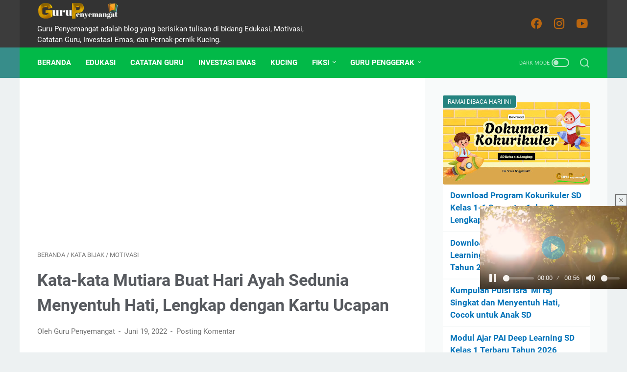

--- FILE ---
content_type: text/html; charset=UTF-8
request_url: https://www.gurupenyemangat.com/2022/06/kata-kata-mutiara-buat-hari-ayah.html
body_size: 48766
content:
<!DOCTYPE html>
<html dir='ltr' lang='id' xmlns='http://www.w3.org/1999/xhtml' xmlns:b='http://www.google.com/2005/gml/b' xmlns:data='http://www.google.com/2005/gml/data' xmlns:expr='http://www.google.com/2005/gml/expr'>
<head>
<script async='async' crossorigin='anonymous' src='https://pagead2.googlesyndication.com/pagead/js/adsbygoogle.js?client=ca-pub-8758454189002518'></script>
<meta content='bd804d5242ba499d1c9bbf760839b96a' name='p:domain_verify'/>
<!-- Global site tag (gtag.js) - Google Analytics -->
<script async='async' src='https://www.googletagmanager.com/gtag/js?id=UA-184141612-2'></script>
<script>
  window.dataLayer = window.dataLayer || [];
  function gtag(){dataLayer.push(arguments);}
  gtag('js', new Date());

  gtag('config', 'UA-184141612-2');
</script>
<!-- Google Tag Manager -->
<script>(function(w,d,s,l,i){w[l]=w[l]||[];w[l].push({'gtm.start':
new Date().getTime(),event:'gtm.js'});var f=d.getElementsByTagName(s)[0],
j=d.createElement(s),dl=l!='dataLayer'?'l='+l:'';j.async=true;j.src=
'https://www.googletagmanager.com/gtm.js?id='+i+dl;f.parentNode.insertBefore(j,f);
})(window,document,'script','dataLayer','GTM-KDXJJ6D');</script>
<!-- End Google Tag Manager -->
<meta content='width=device-width, initial-scale=1' name='viewport'/>
<meta content='text/html; charset=UTF-8' http-equiv='Content-Type'/>
<meta content='#333333' name='theme-color'/>
<meta content='#333333' name='msapplication-navbutton-color'/>
<meta content='blogger' name='generator'/>
<link href='https://www.gurupenyemangat.com/favicon.ico' rel='icon' type='image/x-icon'/>
<link href='https://www.gurupenyemangat.com/2022/06/kata-kata-mutiara-buat-hari-ayah.html' rel='canonical'/>
<link rel="alternate" type="application/atom+xml" title="Guru Penyemangat - Atom" href="https://www.gurupenyemangat.com/feeds/posts/default" />
<link rel="alternate" type="application/rss+xml" title="Guru Penyemangat - RSS" href="https://www.gurupenyemangat.com/feeds/posts/default?alt=rss" />
<link rel="service.post" type="application/atom+xml" title="Guru Penyemangat - Atom" href="https://www.blogger.com/feeds/2426748941382304765/posts/default" />

<link rel="alternate" type="application/atom+xml" title="Guru Penyemangat - Atom" href="https://www.gurupenyemangat.com/feeds/2932776461601141291/comments/default" />
<link href='https://blogger.googleusercontent.com/img/b/R29vZ2xl/AVvXsEjpQZZTLKwec_bQ7RJncuM1WNf_eMKr1Ap0TCJCjhtBeM173u4hYRWQeeXhrf6wOLsMZ106PiprUSslmDpQk_Gdz2ekBdfOLPNMrv_ZbFKl7oB7y1hDB9-Pxaf1oBIPQSRf8bo_CwS1VOL91zlagNsSJpyciCD7kfZZdAXhbP1QoPLMa5LNkV-H1NF1wA/s1600/Kata-kata%20Mutiara%20Buat%20Hari%20Ayah%20Sedunia%20Menyentuh%20Hati,.jpg' rel='image_src'/>
<meta content='Nah, berikut ada seutas kata-kata mutiara untuk hari Ayah sedunia yang menyentuh hati, lengkap dengan kartu ucapan dan doa.' name='description'/>
<meta content='https://www.gurupenyemangat.com/2022/06/kata-kata-mutiara-buat-hari-ayah.html' property='og:url'/>
<meta content='Kata-kata Mutiara Buat Hari Ayah Sedunia Menyentuh Hati, Lengkap dengan Kartu Ucapan' property='og:title'/>
<meta content='Nah, berikut ada seutas kata-kata mutiara untuk hari Ayah sedunia yang menyentuh hati, lengkap dengan kartu ucapan dan doa.' property='og:description'/>
<meta content='https://blogger.googleusercontent.com/img/b/R29vZ2xl/AVvXsEjpQZZTLKwec_bQ7RJncuM1WNf_eMKr1Ap0TCJCjhtBeM173u4hYRWQeeXhrf6wOLsMZ106PiprUSslmDpQk_Gdz2ekBdfOLPNMrv_ZbFKl7oB7y1hDB9-Pxaf1oBIPQSRf8bo_CwS1VOL91zlagNsSJpyciCD7kfZZdAXhbP1QoPLMa5LNkV-H1NF1wA/w1200-h630-p-k-no-nu/Kata-kata%20Mutiara%20Buat%20Hari%20Ayah%20Sedunia%20Menyentuh%20Hati,.jpg' property='og:image'/>
<title>Kata-kata Mutiara Buat Hari Ayah Sedunia Menyentuh Hati, Lengkap dengan Kartu Ucapan - Guru Penyemangat</title>
<meta content='Kata-kata Mutiara Buat Hari Ayah Sedunia Menyentuh Hati, Lengkap dengan Kartu Ucapan' name='keywords'/>
<meta content='summary_large_image' name='twitter:card'/>
<meta content='Kata-kata Mutiara Buat Hari Ayah Sedunia Menyentuh Hati, Lengkap dengan Kartu Ucapan' property='twitter:title'/>
<meta content='https://www.gurupenyemangat.com/2022/06/kata-kata-mutiara-buat-hari-ayah.html' property='twitter:url'/>
<meta content='Nah, berikut ada seutas kata-kata mutiara untuk hari Ayah sedunia yang menyentuh hati, lengkap dengan kartu ucapan dan doa.' property='twitter:description'/>
<meta content='https://blogger.googleusercontent.com/img/b/R29vZ2xl/AVvXsEjpQZZTLKwec_bQ7RJncuM1WNf_eMKr1Ap0TCJCjhtBeM173u4hYRWQeeXhrf6wOLsMZ106PiprUSslmDpQk_Gdz2ekBdfOLPNMrv_ZbFKl7oB7y1hDB9-Pxaf1oBIPQSRf8bo_CwS1VOL91zlagNsSJpyciCD7kfZZdAXhbP1QoPLMa5LNkV-H1NF1wA/w1200-h630-p-k-no-nu/Kata-kata%20Mutiara%20Buat%20Hari%20Ayah%20Sedunia%20Menyentuh%20Hati,.jpg' property='twitter:image'/>
<link crossorigin='' href='https://www.blogger.com/' rel='preconnect'/>
<link crossorigin='' href='https://fonts.googleapis.com/' rel='preconnect'/>
<link crossorigin='' href='https://fonts.gstatic.com' rel='preconnect'/>
<link crossorigin='' href='https://blogger.googleusercontent.com/' rel='preconnect'/>
<link href='https://www.blogger.com/' rel='dns-prefetch'/>
<link href='https://fonts.googleapis.com/' rel='dns-prefetch'/>
<link href='https://fonts.gstatic.com' rel='dns-prefetch'/>
<link href='https://blogger.googleusercontent.com/' rel='dns-prefetch'/>
<link href='https://1.bp.blogspot.com/' rel='dns-prefetch'/>
<link href='https://2.bp.blogspot.com/' rel='dns-prefetch'/>
<link href='https://3.bp.blogspot.com/' rel='dns-prefetch'/>
<link href='https://4.bp.blogspot.com/' rel='dns-prefetch'/>
<style>
@font-face{font-family:Roboto;font-style:normal;font-weight:300;font-display:swap;src:url(https://fonts.gstatic.com/s/roboto/v20/KFOlCnqEu92Fr1MmSU5fCRc4EsA.woff2) format('woff2');unicode-range:U+0460-052F,U+1C80-1C88,U+20B4,U+2DE0-2DFF,U+A640-A69F,U+FE2E-FE2F}@font-face{font-family:Roboto;font-style:normal;font-weight:300;font-display:swap;src:url(https://fonts.gstatic.com/s/roboto/v20/KFOlCnqEu92Fr1MmSU5fABc4EsA.woff2) format('woff2');unicode-range:U+0400-045F,U+0490-0491,U+04B0-04B1,U+2116}@font-face{font-family:Roboto;font-style:normal;font-weight:300;font-display:swap;src:url(https://fonts.gstatic.com/s/roboto/v20/KFOlCnqEu92Fr1MmSU5fCBc4EsA.woff2) format('woff2');unicode-range:U+1F00-1FFF}@font-face{font-family:Roboto;font-style:normal;font-weight:300;font-display:swap;src:url(https://fonts.gstatic.com/s/roboto/v20/KFOlCnqEu92Fr1MmSU5fBxc4EsA.woff2) format('woff2');unicode-range:U+0370-03FF}@font-face{font-family:Roboto;font-style:normal;font-weight:300;font-display:swap;src:url(https://fonts.gstatic.com/s/roboto/v20/KFOlCnqEu92Fr1MmSU5fCxc4EsA.woff2) format('woff2');unicode-range:U+0102-0103,U+0110-0111,U+0128-0129,U+0168-0169,U+01A0-01A1,U+01AF-01B0,U+1EA0-1EF9,U+20AB}@font-face{font-family:Roboto;font-style:normal;font-weight:300;font-display:swap;src:url(https://fonts.gstatic.com/s/roboto/v20/KFOlCnqEu92Fr1MmSU5fChc4EsA.woff2) format('woff2');unicode-range:U+0100-024F,U+0259,U+1E00-1EFF,U+2020,U+20A0-20AB,U+20AD-20CF,U+2113,U+2C60-2C7F,U+A720-A7FF}@font-face{font-family:Roboto;font-style:normal;font-weight:300;font-display:swap;src:url(https://fonts.gstatic.com/s/roboto/v20/KFOlCnqEu92Fr1MmSU5fBBc4.woff2) format('woff2');unicode-range:U+0000-00FF,U+0131,U+0152-0153,U+02BB-02BC,U+02C6,U+02DA,U+02DC,U+2000-206F,U+2074,U+20AC,U+2122,U+2191,U+2193,U+2212,U+2215,U+FEFF,U+FFFD}@font-face{font-family:Roboto;font-style:normal;font-weight:400;font-display:swap;src:url(https://fonts.gstatic.com/s/roboto/v20/KFOmCnqEu92Fr1Mu72xKOzY.woff2) format('woff2');unicode-range:U+0460-052F,U+1C80-1C88,U+20B4,U+2DE0-2DFF,U+A640-A69F,U+FE2E-FE2F}@font-face{font-family:Roboto;font-style:normal;font-weight:400;font-display:swap;src:url(https://fonts.gstatic.com/s/roboto/v20/KFOmCnqEu92Fr1Mu5mxKOzY.woff2) format('woff2');unicode-range:U+0400-045F,U+0490-0491,U+04B0-04B1,U+2116}@font-face{font-family:Roboto;font-style:normal;font-weight:400;font-display:swap;src:url(https://fonts.gstatic.com/s/roboto/v20/KFOmCnqEu92Fr1Mu7mxKOzY.woff2) format('woff2');unicode-range:U+1F00-1FFF}@font-face{font-family:Roboto;font-style:normal;font-weight:400;font-display:swap;src:url(https://fonts.gstatic.com/s/roboto/v20/KFOmCnqEu92Fr1Mu4WxKOzY.woff2) format('woff2');unicode-range:U+0370-03FF}@font-face{font-family:Roboto;font-style:normal;font-weight:400;font-display:swap;src:url(https://fonts.gstatic.com/s/roboto/v20/KFOmCnqEu92Fr1Mu7WxKOzY.woff2) format('woff2');unicode-range:U+0102-0103,U+0110-0111,U+0128-0129,U+0168-0169,U+01A0-01A1,U+01AF-01B0,U+1EA0-1EF9,U+20AB}@font-face{font-family:Roboto;font-style:normal;font-weight:400;font-display:swap;src:url(https://fonts.gstatic.com/s/roboto/v20/KFOmCnqEu92Fr1Mu7GxKOzY.woff2) format('woff2');unicode-range:U+0100-024F,U+0259,U+1E00-1EFF,U+2020,U+20A0-20AB,U+20AD-20CF,U+2113,U+2C60-2C7F,U+A720-A7FF}@font-face{font-family:Roboto;font-style:normal;font-weight:400;font-display:swap;src:url(https://fonts.gstatic.com/s/roboto/v20/KFOmCnqEu92Fr1Mu4mxK.woff2) format('woff2');unicode-range:U+0000-00FF,U+0131,U+0152-0153,U+02BB-02BC,U+02C6,U+02DA,U+02DC,U+2000-206F,U+2074,U+20AC,U+2122,U+2191,U+2193,U+2212,U+2215,U+FEFF,U+FFFD}@font-face{font-family:Roboto;font-style:normal;font-weight:700;font-display:swap;src:url(https://fonts.gstatic.com/s/roboto/v20/KFOlCnqEu92Fr1MmWUlfCRc4EsA.woff2) format('woff2');unicode-range:U+0460-052F,U+1C80-1C88,U+20B4,U+2DE0-2DFF,U+A640-A69F,U+FE2E-FE2F}@font-face{font-family:Roboto;font-style:normal;font-weight:700;font-display:swap;src:url(https://fonts.gstatic.com/s/roboto/v20/KFOlCnqEu92Fr1MmWUlfABc4EsA.woff2) format('woff2');unicode-range:U+0400-045F,U+0490-0491,U+04B0-04B1,U+2116}@font-face{font-family:Roboto;font-style:normal;font-weight:700;font-display:swap;src:url(https://fonts.gstatic.com/s/roboto/v20/KFOlCnqEu92Fr1MmWUlfCBc4EsA.woff2) format('woff2');unicode-range:U+1F00-1FFF}@font-face{font-family:Roboto;font-style:normal;font-weight:700;font-display:swap;src:url(https://fonts.gstatic.com/s/roboto/v20/KFOlCnqEu92Fr1MmWUlfBxc4EsA.woff2) format('woff2');unicode-range:U+0370-03FF}@font-face{font-family:Roboto;font-style:normal;font-weight:700;font-display:swap;src:url(https://fonts.gstatic.com/s/roboto/v20/KFOlCnqEu92Fr1MmWUlfCxc4EsA.woff2) format('woff2');unicode-range:U+0102-0103,U+0110-0111,U+0128-0129,U+0168-0169,U+01A0-01A1,U+01AF-01B0,U+1EA0-1EF9,U+20AB}@font-face{font-family:Roboto;font-style:normal;font-weight:700;font-display:swap;src:url(https://fonts.gstatic.com/s/roboto/v20/KFOlCnqEu92Fr1MmWUlfChc4EsA.woff2) format('woff2');unicode-range:U+0100-024F,U+0259,U+1E00-1EFF,U+2020,U+20A0-20AB,U+20AD-20CF,U+2113,U+2C60-2C7F,U+A720-A7FF}@font-face{font-family:Roboto;font-style:normal;font-weight:700;font-display:swap;src:url(https://fonts.gstatic.com/s/roboto/v20/KFOlCnqEu92Fr1MmWUlfBBc4.woff2) format('woff2');unicode-range:U+0000-00FF,U+0131,U+0152-0153,U+02BB-02BC,U+02C6,U+02DA,U+02DC,U+2000-206F,U+2074,U+20AC,U+2122,U+2191,U+2193,U+2212,U+2215,U+FEFF,U+FFFD}
</style>
<script type='text/javascript'>
        (function(i,s,o,g,r,a,m){i['GoogleAnalyticsObject']=r;i[r]=i[r]||function(){
        (i[r].q=i[r].q||[]).push(arguments)},i[r].l=1*new Date();a=s.createElement(o),
        m=s.getElementsByTagName(o)[0];a.async=1;a.src=g;m.parentNode.insertBefore(a,m)
        })(window,document,'script','https://www.google-analytics.com/analytics.js','ga');
        ga('create', 'UA-184141612-2', 'auto', 'blogger');
        ga('blogger.send', 'pageview');
      </script>
<script>
    //<![CDATA[
    /* template option */
    var linkMagzSetting;function optionLinkMagz(n){for(var i in linkMagzSetting)"undefined"!=linkMagzSetting[i]&&(n[i]=linkMagzSetting[i])}
    /* shinsenter/defer.js */
    !function(o,u,s){function f(t,n,e){k?S(t,n):((e=e===s?f.lazy:e)?N:C).push(t,Math.max(e?350:0,n))}function i(t){j.head.appendChild(t)}function a(t,n){t.forEach(function(t){n(t)})}function r(n,t,e,c){a(t.split(" "),function(t){(c||o)[n+"EventListener"](t,e||p)})}function l(t,n,e,c){return(c=n?j.getElementById(n):s)||(c=j.createElement(t),n&&(c.id=n)),e&&r(g,b,e,c),c}function d(t,n){a(q.call(t.attributes),function(t){n(t.name,t.value)})}function h(t,n){return q.call((n||j).querySelectorAll(t))}function m(c,t){a(h("source,img",c),m),d(c,function(t,n,e){(e=/^data-(.+)/.exec(t))&&c[x](e[1],n)}),t&&(c.className+=" "+t),c[b]&&c[b]()}function t(t,n,e){f(function(c){a(c=h(t||"script[type=deferjs]"),function(t,e){t.src&&(e=l(v),d(t,function(t,n){t!=A&&e[x]("src"==t?"href":t,n)}),e.rel="preload",e.as=y,i(e))}),function t(n,e){(n=c[E]())&&(e=l(y),d(n,function(t,n){t!=A&&e[x](t,n)}),e.text=n.text,n.parentNode.replaceChild(e,n),e.src&&!e.getAttribute("async")?r(g,b+" error",t,e):t())}()},n,e)}function p(t,n){for(n=k?(r(e,c),N):(r(e,w),k=f,N[0]&&r(g,c),C);n[0];)S(n[E](),n[E]())}var v="link",y="script",b="load",n="pageshow",g="add",e="remove",c="touchstart mousemove mousedown keydown wheel",w="on"+n in o?n:b,x="setAttribute",E="shift",A="type",I=o.IntersectionObserver,j=o.document||o,k=/p/.test(j.readyState),C=[],N=[],S=o.setTimeout,q=C.slice;f.all=t,f.dom=function(t,n,o,i,r){f(function(e){function c(t){i&&!1===i(t)||m(t,o)}e=I?new I(function(t){a(t,function(t,n){t.isIntersecting&&(e.unobserve(n=t.target),c(n))})},r):s,a(h(t||"[data-src]"),function(t){t[u]||(t[u]=f,e?e.observe(t):c(t))})},n,!1)},f.css=function(n,e,t,c,o){f(function(t){(t=l(v,e,c)).rel="stylesheet",t.href=n,i(t)},t,o)},f.js=function(n,e,t,c,o){f(function(t){(t=l(y,e,c)).src=n,i(t)},t,o)},f.reveal=m,o[u]=f,k||r(g,w),t()}(this,"Defer");
    //]]>
</script>
<noscript><style>#iklan-tengah1,#iklan-tengah2,#iklan-atas,#iklan-bawah,#matched-content,#iklan-infeed{display:none;}</style></noscript>
<style id='page-skin-1' type='text/css'><!--
/* -----------------------------------------------
Blogger Template Style
Name:     linkmagz
Version:  3.7.0
Designer: Mas Sugeng
----------------------------------------------- */
:root{--theme-width:1200px;--header-height:48px;--menu-height:62px;--logo-height:33px;--main-bg-color:#edf1f2;--main-font:normal normal 17px Helvetica, Arial, sans-serif;--main-text-color:#31353a;--main-link-color:#0273b9;--main-link-visited-color:#0273b9;--main-link-hover-color:#31353a;--header-bg-color1:#333333;--header-bg-color2:#3c3c3c;--blog-title-text-color:#FFFFFF;--blog-description-text-color:#FFFFFF;--posts-bg-color:#ffffff;--latest-posts-title-color:#333333;--latest-posts-title-bg-color:#f8fafa;--posts-title-color:#575a5f;--posts-title-hover-color:#2675A6;--posts-footer-text-color:#757575;--posts-footer-hover-color:#2675A6;--labels-text-color:#FFFFFF;--labels-bg-color:#25837F;--pagination-bg-color:#25837F;--pagination-text-color:#FFFFFF;--pagination-hover-color:#176b67;--sidebar-bg-color:#f8fafa;--sidebar-link-color:#0273b9;--sidebar-link-visited-color:#0273b9;--sidebar-link-hover-color:#31353a;--widget-title-color:#707070;--widget-title-bg-color:#f0f4f4;--menu-text-color:#FFFFFF;--menu-bg-color1:#02b948;--menu-bg-color2:#378d8a;--featured-post-text-color:#FFFFFF;--featured-post-bg-color:#25837F;--featured-post-bg-color2:#f8fafa;--featured-post-title-color:#575a5f;--featured-post-title-hover-color:#2675A6;--featured-post-desc-text-color:#31353a;--featured-post-readmore-text-color:#FFFFFF;--featured-post-readmore-bg-color:#25837F;--featured-post-readmore-hover-color:#176b67;--popular-posts-bg-color:#ffffff;--popular-posts-title-color:#575a5f;--popular-posts-title-hover-color:#2675A6;--popular-posts-desc-text-color:#737373;--profile-text-color:#737373;--profile-bg-color:#ffffff;--profile-link-color:#2675A6;--profile-link-hover-color:#575a5f;--footer-widget-bg-color:#3c3c3c;--footer-widget-text-color:#FFFFFF;--footer-bg-color1:#333333;--footer-bg-color2:#3c3c3c;--footer-text-color:#FFFFFF;--footer-link-hover-color:#dddddd;--sosmed-color:#F57C00;--darkmode-btn-color:#ffffff;--darkmode-btn-hover-color:#FFFFFF;--search-btn-color:#FFFFFF}
/* ini normalize.css v8.0.1 | MIT License | github.com/necolas/normalize.css */html{line-height:1.15;-webkit-text-size-adjust:100%}body{margin:0}main{display:block}h1{font-size:2em;margin:.67em 0}hr{-webkit-box-sizing:content-box;box-sizing:content-box;height:0;overflow:visible}pre{font-family:monospace,monospace;font-size:1em}a{background-color:transparent}abbr[title]{border-bottom:0;text-decoration:underline;-webkit-text-decoration:underline dotted;text-decoration:underline dotted}b,strong{font-weight:bolder}code,kbd,samp{font-family:monospace,monospace;font-size:1em}small{font-size:80%}sub,sup{font-size:75%;line-height:0;position:relative;vertical-align:baseline}sub{bottom:-0.25em}sup{top:-0.5em}img{border-style:none}button,input,optgroup,select,textarea{font-family:inherit;font-size:100%;line-height:1.15;margin:0}button,input{overflow:visible}button,select{text-transform:none}button,[type=button],[type=reset],[type=submit]{-webkit-appearance:button}button::-moz-focus-inner,[type=button]::-moz-focus-inner,[type=reset]::-moz-focus-inner,[type=submit]::-moz-focus-inner{border-style:none;padding:0}button:-moz-focusring,[type=button]:-moz-focusring,[type=reset]:-moz-focusring,[type=submit]:-moz-focusring{outline:1px dotted ButtonText}fieldset{padding:.35em .75em .625em}legend{-webkit-box-sizing:border-box;box-sizing:border-box;color:inherit;display:table;max-width:100%;padding:0;white-space:normal}progress{vertical-align:baseline}textarea{overflow:auto}[type=checkbox],[type=radio]{-webkit-box-sizing:border-box;box-sizing:border-box;padding:0}[type=number]::-webkit-inner-spin-button,[type=number]::-webkit-outer-spin-button{height:auto}[type=search]{-webkit-appearance:textfield;outline-offset:-2px}[type=search]::-webkit-search-decoration{-webkit-appearance:none}::-webkit-file-upload-button{-webkit-appearance:button;font:inherit}details{display:block}summary{display:list-item}template{display:none}[hidden]{display:none}body.darkmode{background:#353535;color:#eee}body.darkmode a:link,body.darkmode .toc button{color:#a3daef;-webkit-transition:all .2s;transition:all .2s}body.darkmode a:visited{color:#a3daef}body.darkmode a:hover{color:#fff}body.darkmode #sidebar-wrap a:link{color:#eee}body.darkmode #sidebar-wrap a:visited{color:#eee}body.darkmode #sidebar-wrap a:hover{color:#fff}body.darkmode #header-outer #header-wrap{background:#2b2b2b}body.darkmode #header-outer #header-content,body.darkmode #navmenu-sidebar-closebtn{background:#232323}body.darkmode #navmenu-wrap,body.darkmode #navmenu-wrap-sticky{background:#2f2f2f}body.darkmode .navmenu,body.darkmode .menu-sticky{background:#2b2b2b}body.darkmode #navmenu-sidebar-body ul li a,body.darkmode .navmenu-content li li a{color:#eee}body.darkmode #navmenu-sidebar-body ul li a:hover{color:#fff}body.darkmode .ms-submenu-button::after{border-color:#eee transparent transparent}body.darkmode .ms-submenu-button.ms-submenu-shown::after{border-color:transparent transparent #eee}body.darkmode #sidebar-wrap{background:#2f2f2f}body.darkmode .PopularPosts .popular-post-widget-title h3.title,body.darkmode .PopularPosts .popular-post-widget-title h2.title{-webkit-box-shadow:0 0 0 2px #2f2f2f;box-shadow:0 0 0 2px #2f2f2f}body.darkmode .normalwidget-title h3.title,body.darkmode .normalwidget-title h2.title{background:#2f2f2f}body.darkmode #wrapper,body.darkmode #content-wrap,body.darkmode #content-wrap-produk-index,body.darkmode #navmenu-sidebar-body,body.darkmode .latestposts-title h2,body.darkmode .html-produk .normalwidget-title h3.title,body.darkmode .html-jasa .normalwidget-title h3.title,body.darkmode .html-produk .normalwidget-title h2.title,body.darkmode .html-jasa .normalwidget-title h2.title,body.darkmode .share-this-pleaseeeee,body.darkmode #ms-related-post p.ms-title,body.darkmode .FeaturedPost .featured-img-bg,body.darkmode .PopularPosts .popular-post-info,body.darkmode .Profile .individual,body.darkmode .Profile .team{background:#323232}body.darkmode .FeaturedPost h3.title,body.darkmode .FeaturedPost h2.title{-webkit-box-shadow:0 0 0 2px #323232;box-shadow:0 0 0 2px #323232}body.darkmode #header .widget a,body.darkmode #header .widget,body.darkmode #navmenu-sidebar-closebtn .closebtn,body.darkmode #navmenu-sidebar-closebtn .closebtn-title{color:#eee}body.darkmode #header .widget p.title-description{color:#bbb}body.darkmode .navmenu-content>ul>li>a,body.darkmode .navmenu-button{color:#eee}body.darkmode .navmenu-button span{background-color:#eee}body.darkmode .navmenu-content>ul>li>a::before{background:#eee}body.darkmode .navmenu-content>ul>li.has-sub>a::after{border-bottom:1px solid #eee;border-left:1px solid #eee}body.darkmode .navmenu-content li li.has-sub::after{border-bottom:1px solid #eee;border-right:1px solid #eee}body.darkmode .navmenu-content ul li ul{background:#4a4a4a}body.darkmode .navmenu-content>ul>li>ul:before{border-bottom-color:#4a4a4a}body.darkmode .navmenu-content li li a:before{background:#eee}body.darkmode #social-button .social-icon i{color:#eee}body.darkmode #social-button .social-icon i:hover{color:#fff}body.darkmode .iconsearch-label{color:#eee}body.darkmode .iconsearch-label:hover{color:#fff}body.darkmode .darkmode-switch .switch{opacity:1}body.darkmode .darkmode-switch .switch-title{color:#bbb;opacity:1}body.darkmode .darkmode-switch .slider{border:2px solid #bbb}body.darkmode .darkmode-switch .slider:before{background:#eee}body.darkmode .darkmode-switch .switch:hover .slider:before{background:#fff}body.darkmode .normalwidget-title::after{background:#383838}body.darkmode .normalwidget-title h3.title,body.darkmode .normalwidget-title h2.title{color:#eee}body.darkmode .latestposts-title::after,body.darkmode .html-produk .normalwidget-title::after,body.darkmode .html-jasa .normalwidget-title::after{background:#383838}body.darkmode .latestposts-title h2,body.darkmode .html-produk .normalwidget-title h3.title,body.darkmode .html-jasa .normalwidget-title h3.title,body.darkmode .html-produk .normalwidget-title h2.title,body.darkmode .html-jasa .normalwidget-title h2.title{color:#eee}body.darkmode .post-title,body.darkmode .post-title a{color:#eee}body.darkmode .post-title a:hover{color:#fff}body.darkmode .post-info,body.darkmode .post-info a,body.darkmode .breadcrumbs,body.darkmode .breadcrumbs a{color:#bbb}body.darkmode .post-info a:hover,body.darkmode .breadcrumbs a:hover{color:#fff}body.darkmode .FeaturedPost .post-summary,body.darkmode .FeaturedPost .post-summary .featured-info{background:#2f2f2f}@media only screen and (max-width:600px){body.darkmode .FeaturedPost .post-summary{background:#323232}}body.darkmode .FeaturedPost h3 a,body.darkmode .FeaturedPost h2 a{color:#eee}body.darkmode .FeaturedPost h3 a:hover,body.darkmode .FeaturedPost h2 a:hover{color:#fff}body.darkmode .FeaturedPost p.featured-desc{color:#eee}body.darkmode #sidebar-wrap ul li::before{border:3px solid #eee}body.darkmode #sidebar-wrap ol li::before{color:#eee}body.darkmode .PopularPosts .popular-post-snippet{color:#bbb}body.darkmode .PopularPosts .popular-post-title a{color:#eee}body.darkmode .PopularPosts .popular-post-title a:hover{color:#fff}body.darkmode .Profile{color:#eee}body.darkmode .Profile .individual .profile-link{border:1px solid #eee;color:#eee}body.darkmode .Profile .individual .profile-link:hover{border:1px solid #fff;color:#fff}body.darkmode .Profile .profile-link-author{color:#eee}body.darkmode .Profile .profile-link-author:hover{color:#fff}body.darkmode .Profile .location path{fill:#eee}body.darkmode .FollowByEmail{background:#2d2d2d;color:#bbb}body.darkmode .FollowByEmail ::-webkit-input-placeholder{color:#666;opacity:.9}body.darkmode .FollowByEmail ::-moz-placeholder{color:#666;opacity:.9}body.darkmode .FollowByEmail :-ms-input-placeholder{color:#666;opacity:.9}body.darkmode .FollowByEmail ::-ms-input-placeholder{color:#666;opacity:.9}body.darkmode .FollowByEmail ::placeholder{color:#666;opacity:.9}body.darkmode .FollowByEmail .follow-by-email-address{background:#fff}body.darkmode .label-size a.label-name{border:1px solid #eee}body.darkmode .label-size a.label-name:hover{border:1px solid #fff}body.darkmode #footer-outer{background:#313131}body.darkmode #footer-outer #footer-content{background:#282828;color:#eee}body.darkmode #footer-content a{color:#eee}body.darkmode #footer-content a:hover{color:#fff}@font-face{font-family:"linkmagzfont";src:url("[data-uri]");font-weight:400;font-style:normal;font-display:block}.icon-maps:before{content:"\e900"}.icon-search:before{content:"\e901"}.icon-email:before{content:"\e902"}.icon-twitter:before{content:"\e903"}.icon-youtube:before{content:"\e904"}.icon-instagram:before{content:"\e905"}.icon-telegram:before{content:"\e906"}.icon-behance:before{content:"\e907"}.icon-linkedin:before{content:"\e908"}.icon-whatsapp:before{content:"\e909"}.icon-dribbble:before{content:"\e90a"}.icon-pinterest:before{content:"\e90b"}.icon-github:before{content:"\e90c"}.icon-facebook:before{content:"\e90d"}.icon-tiktok:before{content:"\e90e"}html{font:var(--main-font)}body{background:var(--main-bg-color);color:var(--main-text-color);font-family:Roboto,Arial,sans-serif;font-size:16px;font-size:1rem;line-height:1.5;padding:0;margin:0;overflow-y:scroll;position:relative}a:link{text-decoration:none;-webkit-transition:all .2s;transition:all .2s;color:var(--main-link-color)}a:visited{color:var(--main-link-visited-color)}a:hover{color:var(--main-link-hover-color)}blockquote{background:rgba(153,163,173,0.08);border-left:5px solid rgba(121,128,136,0.07);padding:15px 20px;font-style:italic;margin:20px 0 20px 32px;margin:1.25rem 0 1.25rem 2rem}@media only screen and (max-width:480px){blockquote{margin:1.25rem 0 1.25rem 0;padding:10px 15px}}blockquote[style]{background:transparent;border-left:0 solid transparent;font-style:normal}
ul,ol{margin:20px 0 20px 0;margin:1.25rem 0 1.25rem 0;padding-left:48px;padding-left:3rem}@media only screen and (max-width:480px){ul,ol{padding-left:1.25rem}}ul ul,ol ol{margin:8px 0 8px 0;margin:.5rem 0 .5rem 0}li ul,li ol{margin:12px 0;margin:.75rem 0}:not(pre)>code{background:rgba(232,191,115,0.08);padding:3px 6px}pre{word-break:break-word;white-space:pre-wrap;background:rgba(232,191,115,0.08);border-left:5px solid rgba(245,228,194,0.17);padding:15px 20px;margin:20px 0;margin:1.25rem 0}.lazyload{-webkit-transition:opacity 200ms ease-in-out;transition:opacity 200ms ease-in-out;opacity:0}.lazyload+.lazy-loading{-webkit-animation-duration:1.25s;animation-duration:1.25s;-webkit-animation-fill-mode:forwards;animation-fill-mode:forwards;-webkit-animation-iteration-count:infinite;animation-iteration-count:infinite;-webkit-animation-name:placeHolderShimmer;animation-name:placeHolderShimmer;-webkit-animation-timing-function:ease-in-out;animation-timing-function:ease-in-out;background:#d7dee0;background:-webkit-gradient(linear,left top,right top,color-stop(10%,#d7dee0),color-stop(18%,#c8cecf),color-stop(33%,#d7dee0));background:linear-gradient(to right,#d7dee0 10%,#c8cecf 18%,#d7dee0 33%);background-size:200% 100% !important;-webkit-transition:opacity 200ms ease-in-out;transition:opacity 200ms ease-in-out;position:absolute;top:0;left:0;bottom:0;right:0;opacity:1}.lazyload.loaded{opacity:1}.lazyload.loaded+.lazy-loading{opacity:0}@-webkit-keyframes placeHolderShimmer{0%{background-position:100% 0}100%{background-position:-100% 0}}@keyframes placeHolderShimmer{0%{background-position:100% 0}100%{background-position:-100% 0}}.template-settings,.custom-css,.custom-javascript-footer{display:none}@-webkit-keyframes smallslide{100%{padding-left:8px}}@keyframes smallslide{100%{padding-left:8px}}.navbarrr,.quickedit,.BlogSearch h3{display:none}iframe{max-width:100%}table,img{max-width:100%;height:auto}table[border="1"]{border-collapse:collapse}table[border="1"] td{vertical-align:top;text-align:left;font-size:14px;font-size:.875rem;padding:3px 10px;border:1px solid rgba(0,0,0,0.23)}table[border="1"] th{vertical-align:top;text-align:center;font-size:14px;font-size:.875rem;font-weight:bold;padding:5px 10px;border:1px solid rgba(0,0,0,0.23)}.post-body{word-wrap:break-word}.post-body a:link{text-decoration:underline}.post-body a[imageanchor]{display:inline-block}.post-body a[style="margin-left: 1em; margin-right: 1em;"]{margin:0 !important;display:inline-block}.post-body iframe{max-width:100%;display:block;margin:0 auto}.post-body table.tr-caption-container{margin-bottom:16px;margin-bottom:1rem;position:relative;overflow:hidden}.post-body td.tr-caption{font-size:12px;font-size:.75rem;position:absolute;bottom:0;right:0;background:rgba(0,0,0,0.5);padding:3px 10px;color:#fff;border-radius:6px 0 0 0;word-break:break-word}.post-body table.tr-caption-container a,.post-body table.tr-caption-container img{display:block;margin-bottom:0 !important}.post-body>.YOUTUBE-iframe-video{width:474px}.youtube-responsive{overflow:hidden;position:relative;width:100%}.youtube-responsive iframe{position:absolute;top:0;left:0;width:100%;height:100%}.youtube-responsive::after{padding-top:56.25%;display:block;content:""}@media only screen and (max-width:480px){.youtube-responsive{margin:0 -22px;width:100vw}}@media only screen and (max-width:480px){.post-body>img.fullwidth,.post-body div img.fullwidth{width:100vw;max-width:100vw;margin:0 -22px !important}.post-body .tr-caption-container.fullwidth{margin-right:-22px !important;margin-left:-22px !important;width:100vw;max-width:100vw}.post-body .tr-caption-container.fullwidth img{width:100vw;max-width:100vw;margin:0 !important}.post-body a[imageanchor],table.tr-caption-container{float:none !important;margin-left:auto !important;margin-right:auto !important}.post-body .separator>a{margin-left:auto !important;margin-right:auto !important}}.CSS_LIGHTBOX{z-index:9999 !important}.CSS_LAYOUT_COMPONENT{color:transparent}.screen-reader-text{border:0;height:0;position:absolute;width:0;top:0;overflow:hidden}a.read-more-link,p.featured-more a{position:relative;font-weight:bold}#header-outer{width:100%}#header-outer #header-wrap{width:100%;-webkit-transition:all .2s;transition:all .2s;background:var(--header-bg-color2)}#header-outer #header-content{max-width:var(--theme-width);background:var(--header-bg-color1);min-height:var(--header-height);position:relative;margin:0 auto;padding:0 36px;-webkit-box-sizing:border-box;box-sizing:border-box;display:-webkit-box;display:-ms-flexbox;display:flex;-webkit-box-orient:horizontal;-webkit-box-direction:normal;-ms-flex-flow:row wrap;flex-flow:row wrap;-webkit-box-align:center;-ms-flex-align:center;align-items:center;-webkit-box-pack:end;-ms-flex-pack:end;justify-content:flex-end}@media only screen and (max-width:900px){#header-outer #header-content{padding:3px 30px}}@media only screen and (max-width:480px){#header-outer #header-content{padding:22px 22px 12px}}#header-outer #header-content:after{content:"";min-height:inherit;font-size:0;display:block}@media only screen and (max-width:480px){#header-outer #header-content:after{min-height:0}}#header{display:-webkit-box;display:-ms-flexbox;display:flex;-webkit-box-orient:horizontal;-webkit-box-direction:normal;-ms-flex-flow:row wrap;flex-flow:row wrap;-webkit-box-flex:1;-ms-flex:1 1 50%;flex:1 1 50%;max-width:50%;min-width:0;-webkit-box-align:center;-ms-flex-align:center;align-items:center}@media only screen and (max-width:480px){#header{-webkit-box-flex:1;-ms-flex:1 1 100%;flex:1 1 100%;max-width:100%;text-align:center;margin-bottom:10px}}#header .widget{color:var(--blog-title-text-color);display:-webkit-box;display:-ms-flexbox;display:flex;-webkit-box-orient:horizontal;-webkit-box-direction:normal;-ms-flex-flow:row wrap;flex-flow:row wrap;-webkit-box-flex:1;-ms-flex:1 1 auto;flex:1 1 auto;min-width:0;-webkit-box-align:center;-ms-flex-align:center;align-items:center}@media only screen and (max-width:480px){#header .widget{-webkit-box-flex:1;-ms-flex:1 1 100%;flex:1 1 100%}}@media only screen and (max-width:480px){#header .widget .blog-title-wrap{margin:0 auto}}#header .widget a{color:var(--blog-title-text-color);-webkit-transition:all .2s;transition:all .2s}@media only screen and (max-width:480px){#header .widget a{-webkit-box-flex:1;-ms-flex:1 1 100%;flex:1 1 100%}}@media only screen and (max-width:480px){#header .widget>h1.blog-title,#header .widget>h2.blog-title{-webkit-box-flex:1;-ms-flex:1 1 100%;flex:1 1 100%}}#header .widget h1.blog-title,#header .widget h2.blog-title{margin:5px 25px 5px 0;text-transform:uppercase;font-size:28px;font-size:1.75rem;padding:0;line-height:32px;line-height:2rem}@media only screen and (max-width:480px){#header .widget h1.blog-title,#header .widget h2.blog-title{margin:0;text-align:center}}#header .widget p.title-description{color:var(--blog-description-text-color);font-size:14px;font-size:.875rem;margin:5px 0}@media only screen and (max-width:480px){#header .widget p.title-description{-webkit-box-flex:1;-ms-flex:1 1 100%;flex:1 1 100%;margin-top:8px;margin-bottom:0;text-align:center}}#header .widget img{max-height:var(--logo-height);display:block;width:auto;margin:5px 25px 5px 0}@media only screen and (max-width:480px){#header .widget img{display:block;margin:0 auto;max-width:100%}}#header .widget .hide-title .blog-title{text-indent:-9999px;visibility:hidden;margin:0;padding:0;height:0}#navmenu-wrap{width:100%;-webkit-transition:all .2s;transition:all .2s;background:var(--menu-bg-color2)}.menu-sticky .nav-outer{min-height:52px}.menu-sticky .nav-outer::after{content:"";min-height:inherit;font-size:0}.navmenu{max-width:var(--theme-width)}.navmenu .nav-outer{min-height:var(--menu-height)}.navmenu .nav-outer::after{content:"";min-height:inherit;font-size:0}.navmenu,.menu-sticky{-webkit-transition:all .2s;transition:all .2s;background:var(--menu-bg-color1);margin:0 auto;padding:0 36px;-webkit-box-sizing:border-box;box-sizing:border-box}.navmenu .nav-outer,.menu-sticky .nav-outer{display:-webkit-box;display:-ms-flexbox;display:flex;-webkit-box-orient:horizontal;-webkit-box-direction:normal;-ms-flex-flow:row wrap;flex-flow:row wrap;-webkit-box-align:center;-ms-flex-align:center;align-items:center;-webkit-box-pack:start;-ms-flex-pack:start;justify-content:flex-start}@media only screen and (max-width:900px){.navmenu,.menu-sticky{padding:0 30px}}@media only screen and (max-width:480px){.navmenu,.menu-sticky{padding:0 22px}}#navmenu-wrap-sticky{-webkit-transition:all .2s;transition:all .2s;background:var(--menu-bg-color2);position:fixed;width:100%;z-index:9;top:0;left:0;right:0;-webkit-transform:translateY(-101%);transform:translateY(-101%);-webkit-transition:-webkit-transform .2s ease-in-out;transition:-webkit-transform .2s ease-in-out;transition:transform .2s ease-in-out;transition:transform .2s ease-in-out,-webkit-transform .2s ease-in-out;-webkit-backface-visibility:hidden;backface-visibility:hidden}#navmenu-wrap-sticky.navsticky-show{-webkit-transform:translateY(0);transform:translateY(0);-webkit-transition:-webkit-transform .2s ease-in-out;transition:-webkit-transform .2s ease-in-out;transition:transform .2s ease-in-out;transition:transform .2s ease-in-out,-webkit-transform .2s ease-in-out;display:table}.navmenu-content{color:var(--menu-text-color);text-transform:uppercase;font-size:14px;font-size:.875rem;-webkit-box-flex:1;-ms-flex:1 1 75%;flex:1 1 75%;min-width:0;-webkit-box-ordinal-group:2;-ms-flex-order:1;order:1}@media only screen and (max-width:900px){.navmenu-content{display:none}}.navmenu-content ul{list-style:none;margin:0;padding:0}.navmenu-content>ul{display:-webkit-box;display:-ms-flexbox;display:flex;-webkit-box-orient:horizontal;-webkit-box-direction:normal;-ms-flex-flow:row wrap;flex-flow:row wrap}
.navmenu-content>ul>li{position:relative;-webkit-transition-duration:.2s;transition-duration:.2s;font-weight:bold;margin:0 30px 0 0;padding:0}.navmenu-content>ul>li>a{color:var(--menu-text-color);line-height:42px;display:inline-block;position:relative}.navmenu-content>ul>li>a::before{-webkit-transition:all .2s;transition:all .2s;background:var(--menu-text-color);position:absolute;bottom:12px;left:0;content:"";display:block;width:0;height:2px;-webkit-transition:width .2s;transition:width .2s}.navmenu-content>ul>li.has-sub>a{padding-right:13px}.navmenu-content>ul>li.has-sub:hover>a::before{width:calc(100% - 13px);-webkit-transition:width .2s;transition:width .2s}.navmenu-content>ul>li:hover>a::before{width:100%;-webkit-transition:width .2s;transition:width .2s}.navmenu-content>ul>li.has-sub>a::after{border-bottom:1px solid var(--menu-text-color);border-left:1px solid var(--menu-text-color);width:4px;content:"";height:4px;-webkit-transform:rotate(-45deg);transform:rotate(-45deg);position:absolute;top:16px;right:0}.navmenu-content>ul>li a:hover{cursor:pointer}.navmenu-content ul li ul{background:#fff;padding:12px 0;-webkit-box-shadow:0 5px 20px rgba(99,99,99,0.11);box-shadow:0 5px 20px rgba(99,99,99,0.11);border-radius:5px;visibility:hidden;opacity:0;min-width:100px;position:absolute;z-index:6;-webkit-transition:all .2s ease;transition:all .2s ease;top:42px;left:0;-webkit-transform:translateY(10px);transform:translateY(10px);-webkit-transition:visibility .2s ease,-webkit-transform .2s ease;transition:visibility .2s ease,-webkit-transform .2s ease;transition:visibility .2s ease,transform .2s ease;transition:visibility .2s ease,transform .2s ease,-webkit-transform .2s ease;-webkit-box-orient:vertical;-webkit-box-direction:normal;-ms-flex-flow:column wrap;flex-flow:column wrap}.navmenu-content>ul>li>ul::before{content:"";display:block;position:absolute !important;left:10px;top:-12px;bottom:100%;width:0;height:0;border-bottom:6px solid #fff;border-top:6px solid transparent;border-left:6px solid transparent;border-right:6px solid transparent}.navmenu-content li li a{color:#666;position:relative;line-height:35px;display:inline-block}.navmenu-content li li{display:block;padding:0 24px;position:relative;text-transform:none;font-weight:normal;-webkit-transition-duration:.2s;transition-duration:.2s;float:none;white-space:nowrap;text-overflow:ellipsis;min-width:150px}.navmenu-content ul li:hover>ul,.navmenu-content ul li ul:hover,.navmenu-content ul li ul:focus{visibility:visible;opacity:1;-webkit-transform:translateY(0);transform:translateY(0);-webkit-transition:opacity .2s ease,visibility .2s ease,-webkit-transform .2s ease;transition:opacity .2s ease,visibility .2s ease,-webkit-transform .2s ease;transition:opacity .2s ease,visibility .2s ease,transform .2s ease;transition:opacity .2s ease,visibility .2s ease,transform .2s ease,-webkit-transform .2s ease}.navmenu-content ul li:focus-within>ul{visibility:visible;opacity:1;-webkit-transform:translateY(0);transform:translateY(0);-webkit-transition:opacity .2s ease,visibility .2s ease,-webkit-transform .2s ease;transition:opacity .2s ease,visibility .2s ease,-webkit-transform .2s ease;transition:opacity .2s ease,visibility .2s ease,transform .2s ease;transition:opacity .2s ease,visibility .2s ease,transform .2s ease,-webkit-transform .2s ease}.navmenu-content ul ul li a:hover{cursor:pointer}.navmenu-content li li a::before{position:absolute;bottom:8px;left:0;content:"";display:block;width:0;height:2px;opacity:.15;background:#787d84;-webkit-transition:width .2s;transition:width .2s}.navmenu-content li li:hover>a::before{width:100%;-webkit-transition:width .2s;transition:width .2s}.navmenu-content li li.has-sub::after{border-bottom:1px solid #77858f;border-right:1px solid #77858f;width:4px;content:"";height:4px;-webkit-transform:rotate(-45deg);transform:rotate(-45deg);position:absolute;top:14px;right:15px}.navmenu-content ul li ul li{clear:both}.navmenu-content ul ul ul{top:0;margin-left:100%;-webkit-transform:translateX(-10px);transform:translateX(-10px)}.nav-secondary{-webkit-box-ordinal-group:3;-ms-flex-order:2;order:2;-webkit-box-flex:1;-ms-flex:1 1 auto;flex:1 1 auto;min-width:0;display:-webkit-box;display:-ms-flexbox;display:flex;-webkit-box-pack:end;-ms-flex-pack:end;justify-content:flex-end}.menu-sticky{max-width:var(--theme-width)}.menu-sticky .navmenu-content>ul>li>a,.menu-sticky .navmenu-content li li a{outline:0}.navmenu-button{color:var(--menu-text-color);display:none}@media only screen and (max-width:900px){.navmenu-button{display:block;background:transparent;height:48px;width:48px;padding:0;margin:0;border:0;cursor:pointer;outline:0}}.navmenu-button span{-webkit-transition:all .2s;transition:all .2s;background-color:var(--menu-text-color);display:block;width:24px;height:3px;border-radius:2px;margin-bottom:5px}.navmenu-button span:last-child{margin-bottom:0;width:17px}#navmenu-overlay{display:none;position:fixed;z-index:22;top:0;left:0;width:100%;height:100%;height:100vh;background-color:rgba(0,0,0,0.85)}@media only screen and (max-width:900px){.navmenu-activated #navmenu-overlay{display:block}.navmenu-activated #navmenu-sidebar{-webkit-transform:translateX(0);transform:translateX(0)}}#navmenu-sidebar{display:none;position:fixed;width:80%;z-index:24;height:100%;height:100vh;top:0;left:0;-webkit-transform:translateX(-101%);transform:translateX(-101%);-webkit-transition:-webkit-transform .2s ease-in-out;transition:-webkit-transform .2s ease-in-out;transition:transform .2s ease-in-out;transition:transform .2s ease-in-out,-webkit-transform .2s ease-in-out}@media only screen and (max-width:900px){#navmenu-sidebar{display:block}}#navmenu-sidebar-body{-webkit-transition:all .2s;transition:all .2s;background:var(--posts-bg-color);padding:110px 22px 22px;overflow-y:auto;height:100%;-webkit-box-sizing:border-box;box-sizing:border-box}#navmenu-sidebar-body ul{margin:0;padding:0}#navmenu-sidebar-body ul ul{-webkit-transition:height .2s;transition:height .2s;margin:0 0 5px 10px;padding:0}#navmenu-sidebar-body ul li{position:relative;list-style:none;display:block;font-weight:bold;text-transform:uppercase}#navmenu-sidebar-body ul li ul li{list-style:none;display:block;font-weight:normal;text-transform:none;font-size:14px;font-size:.875rem}#navmenu-sidebar-body ul li a{color:var(--main-text-color);display:block;padding:13px 0;font-size:14px;font-size:.875rem;outline:0}#navmenu-sidebar-body ul li a:hover{color:var(--main-link-color)}#navmenu-sidebar-body ul li li a{padding:8px 0}#navmenu-sidebar-body ul li .ms-submenu-button{background:rgba(165,165,165,0.1);border-radius:20px;padding:2px 0;position:absolute;top:0;right:0;cursor:pointer}#navmenu-sidebar-body ul li .ms-submenu-button::after{content:"";border-color:var(--main-text-color) transparent transparent;border-style:solid;border-width:4px;height:0;width:0;display:inline-block;vertical-align:middle;margin:16px 16px 12px}#navmenu-sidebar-body ul li .ms-submenu-button.ms-submenu-shown::after{border-color:transparent transparent var(--main-text-color);margin:12px 16px 16px}#navmenu-sidebar-body ul li li .ms-submenu-button{right:3px}#navmenu-sidebar-body ul li li .ms-submenu-button::after{margin:13px 13px 9px}#navmenu-sidebar-body ul li li .ms-submenu-button.ms-submenu-shown::after{margin:9px 13px 13px}#navmenu-sidebar-closebtn{-webkit-transition:all .2s;transition:all .2s;background:var(--header-bg-color1);display:block;padding:25px 22px;overflow:hidden;position:absolute;top:0;left:0;right:0;z-index:1}#navmenu-sidebar-closebtn .closebtn{color:var(--blog-title-text-color);background:rgba(0,0,0,0.08);display:inline-block;padding:10px 10px;margin-right:10px;border-radius:25px;font-weight:bold;text-align:center;height:25px;width:25px}#navmenu-sidebar-closebtn .closebtn:hover{cursor:pointer}#navmenu-sidebar-closebtn .closebtn-title{color:var(--blog-title-text-color);display:inline-block;font-size:14px;font-size:.875rem;text-transform:uppercase;font-weight:bold}#wrapper{max-width:var(--theme-width);-webkit-transition:all .2s;transition:all .2s;background:var(--posts-bg-color);margin:0 auto;display:-webkit-box;display:-ms-flexbox;display:flex;-webkit-box-orient:horizontal;-webkit-box-direction:normal;-ms-flex-flow:row wrap;flex-flow:row wrap;position:relative}.main-content{overflow-x:auto;overflow-y:hidden;-webkit-box-sizing:border-box;box-sizing:border-box;margin:0 0 36px;padding:0 36px}@media only screen and (max-width:900px){.main-content{margin:0 0 30px;padding:0 30px}}@media only screen and (max-width:480px){.main-content{margin:0;padding:0 22px}}.latestposts-title{width:100%;margin:0 0 30px;position:relative;text-align:center;line-height:16px;line-height:1rem}.latestposts-title::after{content:"";-webkit-transition:all .2s;transition:all .2s;background:var(--latest-posts-title-bg-color);position:absolute;top:0;left:0;right:0;height:16px;height:1rem}.latestposts-title h2{color:var(--latest-posts-title-color);-webkit-transition:all .2s;transition:all .2s;background:var(--posts-bg-color);position:relative;z-index:1;display:inline-block;margin:0;padding:0 10px;font-size:16px;font-size:1rem;text-transform:uppercase}#content-wrap{-webkit-transition:all .2s;transition:all .2s;background:var(--posts-bg-color);-webkit-box-flex:1;-ms-flex:1 1 69%;flex:1 1 69%;max-width:69%;min-width:0;padding:36px 0}@media only screen and (max-width:900px){#content-wrap{-webkit-box-flex:1;-ms-flex:1 1 100%;flex:1 1 100%;max-width:100%;padding:30px 0}}@media only screen and (max-width:480px){#content-wrap{padding:22px 0}}#content-wrap .content{display:-webkit-box;display:-ms-flexbox;display:flex;-webkit-box-orient:horizontal;-webkit-box-direction:normal;-ms-flex-flow:row wrap;flex-flow:row wrap}#content-wrap .content .post-outer{-webkit-box-flex:1;-ms-flex:1 1 50%;flex:1 1 50%;max-width:50%;min-width:0;-webkit-box-sizing:border-box;box-sizing:border-box;margin-bottom:45px;padding-right:15px}
@media only screen and (max-width:480px){#content-wrap .content .post-outer{-ms-flex-preferred-size:100%;flex-basis:100%;max-width:100%;padding-right:0}}#content-wrap .content .post-outer:nth-of-type(2n+0){padding-left:15px;padding-right:0}@media only screen and (max-width:480px){#content-wrap .content .post-outer:nth-of-type(2n+0){padding-left:0}}#content-wrap .content .post-outer .post-content{height:100%}#content-wrap .content .post-outer .post-content .post-snippet{word-break:break-word}#content-wrap .content .post-outer .img-thumbnail{width:100%;position:relative;border-radius:4px;overflow:hidden;height:0;padding-top:56.25%}#content-wrap .content .post-outer .img-thumbnail>a{display:block}#content-wrap .content .post-outer .img-thumbnail img{border-radius:4px;width:100%;display:block;position:absolute;bottom:0;left:0;right:0}#content-wrap .content .post-outer .img-thumbnail .label-info{position:absolute;z-index:1;bottom:0;left:0;font-size:11px;font-size:.6875rem}#content-wrap .content .post-outer .img-thumbnail .label-info a,#content-wrap .content .post-outer .img-thumbnail .label-info span{display:inline-block;margin-top:3px;line-height:1;padding:6px 8px;text-transform:uppercase;border-radius:3px}#content-wrap .content .post-outer .post-title{font-size:20px;font-size:1.25rem;margin:13px 0 8px}#content-wrap .content .post-outer .post-info{margin:0 0 8px;font-size:14px;font-size:.875rem}#content-wrap .content .post-outer .post-info span,#content-wrap .content .post-outer .post-info time{display:inline-block;margin:0}#content-wrap .content .post-outer .post-info span:not(:last-child):after,#content-wrap .content .post-outer .post-info time:not(:last-child):after{content:"-";margin:0 3.2px;margin:0 .2rem}#content-wrap .content-single .post-outer-single{-webkit-box-flex:1;-ms-flex:1 1 100%;flex:1 1 100%;max-width:100%;min-width:0}#content-wrap .content-single .post-outer-single .post-content{color:inherit;padding:0 0 30px}#content-wrap .content-single .post-outer-single .post-title{font-size:32px;font-size:2rem;margin:0 0 16px;margin:0 0 1rem}@media only screen and (max-width:900px){#content-wrap .content-single .post-outer-single .post-title{font-size:1.75rem}}@media only screen and (max-width:480px){#content-wrap .content-single .post-outer-single .post-title{font-size:1.375rem}}#content-wrap .content-single .post-outer-single .post-info{margin:0 0 25px;margin:0 0 1.5625rem;font-size:14px;font-size:.875rem}#content-wrap .content-single .post-outer-single .post-info span,#content-wrap .content-single .post-outer-single .post-info time{display:inline-block;margin:0}#content-wrap .content-single .post-outer-single .post-info span:not(:last-child):after,#content-wrap .content-single .post-outer-single .post-info time:not(:last-child):after{content:"-";margin:0 3.2px;margin:0 .2rem}#content-wrap-page{-webkit-box-flex:1;-ms-flex:1 1 100%;flex:1 1 100%;max-width:100%;min-width:0;margin:0 auto;padding:36px 0}@media only screen and (max-width:900px){#content-wrap-page{padding:30px 0}}@media only screen and (max-width:480px){#content-wrap-page{padding:22px 0}}#content-wrap-page .post-outer-single{max-width:800px;margin:0 auto}#content-wrap-page h1{text-align:center;margin:0 0 25.6px;margin:0 0 1.6rem}.post-title,.post-title a{color:var(--posts-title-color)}.post-title a:hover{color:var(--posts-title-hover-color)}.post-info,.post-info a{color:var(--posts-footer-text-color)}.post-info a:hover{color:var(--posts-footer-hover-color)}.img-thumbnail .label-info a,.img-thumbnail .label-info a:visited,.img-thumbnail .label-info a:hover,.img-thumbnail .label-info span{-webkit-transition:all .2s;transition:all .2s;background:var(--labels-bg-color);color:var(--labels-text-color) !important}.iklan-tengah1 .widget,.iklan-tengah2 .widget,.iklan-bawah .widget,.iklan-atas .widget,.iklan-infeed .widget,.matched-content .widget{margin:0 36px}@media only screen and (max-width:900px){.iklan-tengah1 .widget,.iklan-tengah2 .widget,.iklan-bawah .widget,.iklan-atas .widget,.iklan-infeed .widget,.matched-content .widget{margin:0 30px}}@media only screen and (max-width:480px){.iklan-tengah1 .widget,.iklan-tengah2 .widget,.iklan-bawah .widget,.iklan-atas .widget,.iklan-infeed .widget,.matched-content .widget{margin:0 22px}}.iklan-infeed .widget-content{max-width:calc(50% - 15px)}@media only screen and (max-width:480px){.iklan-infeed .widget-content{max-width:100%}}.post-content .kode-iklan-infeed{overflow:hidden}.post-body .widget-content{text-align:center;margin:24px 0;margin:1.5rem 0;display:block;clear:both}.post-body .widget-content>*{text-align:center;margin:0 auto}.post-body ul .widget-content,.post-body ol .widget-content,.post-body blockquote .widget-content,.post-body table .widget-content,.post-body pre .widget-content,.post-body code .widget-content{display:none}.post-body .widget-content.kode-iklan-atas{margin-top:0}.post-body .widget-content.kode-iklan-bawah{margin-bottom:0}.post-body .widget-content:blank{margin:0}.post-body .kode-matched-content{margin:0 0 30px}#ms-matched-content .kode-matched-content{overflow:hidden}body>.google-auto-placed,#wrapper>.google-auto-placed,#content-wrap>.google-auto-placed,#content-wrap-produk-index>.google-auto-placed,#content-wrap-page>.google-auto-placed,footer>.google-auto-placed,header>.google-auto-placed,#sidebar-wrap>.google-auto-placed,.PopularPosts .google-auto-placed,#subscribe-box-wrap .google-auto-placed,#navmenu-wrap .google-auto-placed{display:none}.post-body pre .google-auto-placed,.post-body blockquote .google-auto-placed,.post-body table .google-auto-placed,.post-body ul .google-auto-placed,.post-body ol .google-auto-placed,.post-body #baca-juga .google-auto-placed{display:none}#sidebar-wrap{-webkit-transition:all .2s;transition:all .2s;background:var(--sidebar-bg-color);-webkit-box-flex:1;-ms-flex:1 1 31%;flex:1 1 31%;max-width:31%;min-width:0;padding:36px 0;-webkit-box-sizing:border-box;box-sizing:border-box}@media only screen and (max-width:900px){#sidebar-wrap{-webkit-box-flex:1;-ms-flex:1 1 100%;flex:1 1 100%;max-width:100%;padding:30px 0;margin-top:45px}}@media only screen and (max-width:480px){#sidebar-wrap{padding:22px 0;margin-top:0}}#sidebar-wrap a:link{color:var(--sidebar-link-color)}#sidebar-wrap a:visited{color:var(--sidebar-link-visited-color)}#sidebar-wrap a:hover{color:var(--sidebar-link-hover-color)}#sidebar-wrap ul li::before{border:3px solid var(--sidebar-link-color)}.sidebar .widget,.sidebar-sticky .widget{margin-bottom:36px;-webkit-box-sizing:border-box;box-sizing:border-box;padding:0 36px}@media only screen and (max-width:900px){.sidebar .widget,.sidebar-sticky .widget{overflow-x:auto;padding:0 30px}}@media only screen and (max-width:480px){.sidebar .widget,.sidebar-sticky .widget{padding:0 22px}}.sidebar h2,.sidebar h3,.sidebar-sticky h2,.sidebar-sticky h3{margin:0 0 15px;font-size:18px;font-size:1.125rem;text-align:center}.sidebar ul,.sidebar ol,.sidebar-sticky ul,.sidebar-sticky ol{margin:0}.sidebar ul li,.sidebar ol li,.sidebar-sticky ul li,.sidebar-sticky ol li{padding:0;margin:10px 0}.sidebar ul,.sidebar-sticky ul{padding:0 0 0 20px;padding:0 0 0 1.25rem}.sidebar ul li,.sidebar-sticky ul li{list-style-type:none;position:relative}.sidebar ul li::before,.sidebar-sticky ul li::before{border:3px solid var(--main-link-color);position:absolute;top:7px;left:-18px;content:" ";width:3px;height:3px;display:inline-block;opacity:.7}.sidebar ol,.sidebar-sticky ol{list-style:none;counter-reset:my-awesome-counter;padding:0}.sidebar ol li,.sidebar-sticky ol li{counter-increment:my-awesome-counter}.sidebar ol li::before,.sidebar-sticky ol li::before{color:var(--main-link-color);content:counter(my-awesome-counter) ". ";margin-right:8px;margin-right:.5rem;display:inline-block;font-weight:bold}.sidebar-sticky{position:sticky;top:36px}@media only screen and (max-width:900px){.sidebar-sticky{position:static}}#top-widget,#top-widget2{-webkit-box-flex:1;-ms-flex:1 1 100%;flex:1 1 100%;max-width:100%;min-width:0;text-align:center}#top-widget.no-items,#top-widget2.no-items{display:none}#top-widget h2,#top-widget2 h2{display:none}#top-widget .widget-content,#top-widget2 .widget-content{text-align:center;margin:0 0 36px;-webkit-box-sizing:border-box;box-sizing:border-box;padding:0 36px;overflow-x:auto;overflow-y:hidden}@media only screen and (max-width:900px){#top-widget .widget-content,#top-widget2 .widget-content{margin:0 0 30px;padding:0 30px}}@media only screen and (max-width:480px){#top-widget .widget-content,#top-widget2 .widget-content{margin:0 0 22px;padding:0 22px}}#top-widget h3,#top-widget .normalwidget-title,#top-widget .normalwidget-title::after{display:none;visibility:hidden;height:0;opacity:0}#footer-widget-html-wrap{padding:0}#footer-widget-html-wrap #footer-widget-html{max-width:var(--theme-width);background:var(--footer-widget-bg-color);color:var(--footer-widget-text-color);margin:0 auto;padding:0;-webkit-box-sizing:border-box;box-sizing:border-box;text-align:center}#footer-widget-html-wrap #footer-widget-html.no-items{display:none}#footer-widget-html-wrap #footer-widget-html h2,#footer-widget-html-wrap #footer-widget-html h3,#footer-widget-html-wrap #footer-widget-html .normalwidget-title,#footer-widget-html-wrap #footer-widget-html .normalwidget-title::after{display:none;visibility:hidden;height:0;opacity:0}#footer-widget-html-wrap #footer-widget-html .widget-content{text-align:center;margin:0;-webkit-box-sizing:border-box;box-sizing:border-box;padding:36px}@media only screen and (max-width:900px){#footer-widget-html-wrap #footer-widget-html .widget-content{padding:30px}}@media only screen and (max-width:480px){#footer-widget-html-wrap #footer-widget-html .widget-content{padding:22px}}.PopularPosts{margin:14px auto 45px;max-width:405px;overflow-x:unset !important}.PopularPosts .popular-post-widget-title h3.title,.PopularPosts .popular-post-widget-title h2.title{-webkit-transition:all .2s;transition:all .2s;-webkit-box-shadow:0 0 0 2px var(--sidebar-bg-color);box-shadow:0 0 0 2px var(--sidebar-bg-color);color:var(--featured-post-text-color);background:var(--featured-post-bg-color)}
.popular-posts-wrap{color:inherit}.popular-posts-wrap .the-most-popular .popular-post-thumbnail{position:relative}.popular-posts-wrap .the-most-popular .popular-post-thumbnail img,.popular-posts-wrap .the-most-popular .popular-post-thumbnail a{display:block}.popular-posts-wrap .the-most-popular .popular-post-thumbnail img{width:100%;border-radius:4px}.popular-posts-wrap .the-most-popular .popular-post-info{-webkit-transition:all .2s;transition:all .2s;background:var(--popular-posts-bg-color);padding:10px 15px}.popular-posts-wrap .the-most-popular .popular-post-info .popular-post-title{margin:0;font-weight:bold}.popular-posts-wrap .the-most-popular .popular-post-info .popular-post-title a{color:var(--popular-posts-title-color)}.popular-posts-wrap .the-most-popular .popular-post-info .popular-post-title a:hover{color:var(--popular-posts-title-hover-color)}.popular-posts-wrap .the-most-popular .popular-post-info .popular-post-snippet{color:var(--popular-posts-desc-text-color);margin-top:8px;font-size:14px;font-size:.875rem}.popular-posts-wrap .the-most-popular .info-has-thumbnail{padding:10px 15px}.popular-posts-wrap .popular-post-content{margin:2px 0}.popular-posts-wrap .popular-post-content .popular-post-info{background:var(--popular-posts-bg-color);padding:10px 15px}.popular-posts-wrap .popular-post-content .popular-post-info .popular-post-title{margin:0;font-weight:bold}.popular-posts-wrap .popular-post-content .popular-post-info .popular-post-title a{color:var(--popular-posts-title-color)}.popular-posts-wrap .popular-post-content .popular-post-info .popular-post-title a:hover{color:var(--popular-posts-title-hover-color)}.popular-posts-wrap .popular-post-content .popular-post-info .popular-post-snippet{color:var(--popular-posts-desc-text-color);margin-top:8px;font-size:14px;font-size:.875rem}#subscribe-box-wrap{padding:0}#subscribe-box-wrap #subscribe-box{margin:0 auto;padding:0;-webkit-box-sizing:border-box;box-sizing:border-box;text-align:center}#subscribe-box-wrap #subscribe-box p{font-size:32px;padding:0;margin:0;font-weight:bold}.FollowByEmail{overflow-y:auto}.FollowByEmail .subscribewidget-title{position:relative;padding:36px 36px 20px;word-break:break-word}.FollowByEmail .subscribewidget-title h3.title,.FollowByEmail .subscribewidget-title h2.title{text-transform:uppercase;font-size:28px;font-size:1.75rem;margin:0;line-height:28px;line-height:1.75rem}.FollowByEmail .widget-content{padding:0 36px 36px}.FollowByEmail .widget-content .follow-by-email-inner form .follow-by-email-address{padding:15px 20px;border-radius:4px;margin:5px;border:0;max-width:80%}.FollowByEmail .widget-content .follow-by-email-inner form .follow-by-email-submit{cursor:pointer;padding:15px 20px;margin:5px;border:0;border-radius:4px;-webkit-transition:all .2s;transition:all .2s;text-transform:uppercase}.cloud-label-widget-content .label-size{margin:3px 1px;display:inline-block}.cloud-label-widget-content .label-size a.label-name{border:1px solid var(--sidebar-link-color);display:inline-block;padding:4px 8px;font-size:14px;font-size:.875rem;border-radius:3px;-webkit-transition:all .2s;transition:all .2s}.cloud-label-widget-content .label-size a.label-name:hover{border:1px solid var(--sidebar-link-hover-color)}.cloud-label-widget-content .label-size a.label-name span.label-count{color:inherit;margin-left:3px}.Profile{color:var(-profile-text-color)}.Profile .individual{-webkit-transition:all .2s;transition:all .2s;background:var(--profile-bg-color);position:relative;padding:30px 25px}.Profile .individual .profile-img-wrap{position:relative;text-align:center;margin:0 auto;width:100px;height:100px;border-radius:50px;overflow:hidden}.Profile .individual .profile-img-wrap .profile-img{display:block;width:100%;height:auto;border-radius:50px}.Profile .individual .profile-info{text-align:center}.Profile .individual .profile-info .profile-link-author{color:var(--profile-link-color);font-size:20px;font-size:1.25rem;margin:10px 0 5px;display:block}.Profile .individual .profile-info .profile-link-author:hover{color:var(--profile-link-hover-color)}.Profile .individual .profile-info .profile-link{border:1px solid var(--profile-link-color);color:var(--profile-link-color);padding:4px 20px;display:inline-block;border-radius:18px;margin-top:15px;font-size:14px;font-size:.875rem;-webkit-transition:all .2s;transition:all .2s}.Profile .individual .profile-info .profile-link:hover{border:1px solid var(--profile-link-hover-color);color:var(--profile-link-hover-color)}.Profile .individual .profile-info .location{font-size:14px;font-size:.875rem;margin-bottom:12px}.Profile .individual .profile-info .location path{fill:var(-profile-text-color)}.Profile .individual .profile-info .location svg{width:18px;height:18px;margin-bottom:-3px}.Profile .individual .profile-info .profile-textblock{color:inherit}.Profile .individual .profile-info .profile-textblock a{font-weight:bold}.Profile .team{-webkit-transition:all .2s;transition:all .2s;background:var(--profile-bg-color);padding:20px;text-align:center}.Profile .team .team-member{margin:15px 0}.Profile .team .team-member .profile-link{display:block;position:relative}.Profile .team .team-member .profile-link .tema-profil-img-wrap{position:relative;width:50px;height:50px;margin-right:6px;border-radius:25px;overflow:hidden;background:#828282;display:inline-block;vertical-align:middle}.Profile .team .team-member .profile-link .tema-profil-img-wrap .profile-img,.Profile .team .team-member .profile-link .tema-profil-img-wrap .default-avatar{width:100%;height:100%}.Profile .team .team-member .profile-link .profile-name{font-size:20px;font-size:1.25rem;color:inherit;vertical-align:middle}.ContactForm form{margin:0}.ContactForm .input-label{font-size:14px;font-size:.875rem;display:block}.ContactForm span.required{color:red}.contact-form-success-message,.contact-form-error-message{background:#f9edbe;border:0 solid #f0c36d;font-size:14px;font-size:.875rem;text-align:center;max-width:500px;border-radius:3px}.contact-form-success-message-with-border,.contact-form-error-message-with-border{background:#f9edbe;border:1px solid #f0c36d;font-size:14px;font-size:.875rem;text-align:center;max-width:600px;border-radius:3px;-webkit-box-sizing:border-box;box-sizing:border-box;padding:10px 10px}.contact-form-cross{height:11px;margin:0 5px;vertical-align:-8.5%;width:11px}.contact-form-email,.contact-form-name{color:inherit;height:40px;margin:0 0 15px;max-width:300px;width:100%;padding:0 15px;border-radius:3px;border:1px solid rgba(193,193,193,0.4);-webkit-box-sizing:border-box;box-sizing:border-box}.contact-form-email-message{color:inherit;margin:0;vertical-align:top;max-width:600px;width:100%;border-radius:3px;border:1px solid rgba(193,193,193,0.4);padding:15px;-webkit-box-sizing:border-box;box-sizing:border-box}.contact-form-email:hover,.contact-form-name:hover,.contact-form-email-message:hover{outline:0}.contact-form-email:focus,.contact-form-name:focus,.contact-form-email-message:focus{outline:0}.contact-form-name,.contact-form-email,.contact-form-email-message{background:rgba(193,193,193,0.2)}.contact-form-button{-webkit-transition:all .2s;transition:all .2s;display:block;font-size:14px;font-size:.875rem;line-height:24px;padding:12px 20px;margin:30px 0;text-align:center;border:0;background:#333;color:#fff;border-radius:3px;font-weight:bold}.contact-form-button:hover{background:#666;cursor:pointer;outline:0}.contact-form-button.focus,.contact-form-button.right.focus,.contact-form-button.mid.focus,.contact-form-button.left.focus{outline:0}.contact-form-button-submit:focus,.contact-form-button-submit.focus{outline:0;opacity:.8}.swajib{font-weight:bold;color:#e85e5e}.ctitles{display:block}.contact-form-widget .form .input-label{font-size:14px;font-size:.875rem;opacity:.9}.contact-form-widget .form span.required{font-weight:bold;color:red}.contact-form-widget .form input[type=text],.contact-form-widget .form select,.contact-form-widget .form textarea{width:100%;padding:12px 14px;margin:5px 0 20px;display:inline-block;border:1px solid #ccc;border-radius:4px;-webkit-box-sizing:border-box;box-sizing:border-box}.contact-form-widget .form input[type=button]{width:100%;padding:14px 20px;margin:8px 0;border:0;border-radius:4px;cursor:pointer;-webkit-transition:all .2s;transition:all .2s}.contact-form-widget .form .contact-form-message-wrap p.contact-form-error-message,.contact-form-widget .form .contact-form-message-wrap p.contact-form-error-message-with-border{color:#b34e27}.contact-form-widget .form .contact-form-message-wrap p.contact-form-success-message,.contact-form-widget .form .contact-form-message-wrap p.contact-form-success-message-with-border{color:#338a1d}#toc{border-left:4px solid rgba(121,128,136,0.12);padding-left:16px;padding-left:1rem;margin:0 0 20px;margin:0 0 1.25rem;font-size:14px;font-size:.875rem}@media only screen and (max-width:480px){#toc{padding-left:.75rem}}#toc a{text-decoration:none}#toc b.toc{text-transform:uppercase}#toc b.toc::after{content:" ";display:inline-block}#toc ol{padding-left:0;margin:0}#toc ol li{margin:8px 0}#toc ol li ol{padding-left:32px;padding-left:2rem;margin:0}#toc ol li ol li{list-style-type:disc}#toc>ol{-webkit-transition:height .2s;transition:height .2s;counter-reset:item;list-style:none}#toc>ol>li:before,#toc>ol li>li:before{content:counters(item,".") " ";counter-increment:item;margin-right:5px}#toc>ol>ol{padding-left:16px;padding-left:1rem}#toc>ol>ol li{list-style-type:disc}.post-body h2[id]::before,.post-body h3[id]::before{content:" ";margin-top:-72px;height:72px;display:block;visibility:hidden}.toc button{background:transparent;border:0;padding:0;outline:0;margin:0 4px;cursor:pointer;text-transform:lowercase;font-weight:normal}.author-profile{margin:32px 0;margin:2rem 0}.author-profile::after{content:"";display:block;clear:both}.author-profile .author-image-box{position:relative;float:left;margin-right:16px;margin-right:1rem;border-radius:35px;width:70px;height:70px;overflow:hidden}
.author-profile .author-image{border-radius:35px;width:100%}.author-profile .author-about .author-name{display:block;font-weight:bold;margin-bottom:6px}.author-profile .author-about .author-bio{font-size:14px;font-size:.875rem}#ms-related-post{margin:30px auto 0;overflow:hidden}#ms-related-post p.ms-title{-webkit-transition:all .2s;transition:all .2s;background:var(--posts-bg-color);font-weight:700;margin:0 0 16px;margin:0 0 16px;margin:0 0 1rem;display:inline-block;position:relative;padding-right:7px}#ms-related-post .related-title{position:relative}#ms-related-post .related-title::before{content:"";border-top:4px dotted rgba(121,128,136,0.24);position:absolute;top:12px;left:0;right:0}#ms-related-post ul.ms-related-hasthumb{margin:0;padding:0;list-style:none;word-wrap:break-word;overflow:hidden}#ms-related-post ul.ms-related-hasthumb li{margin:0;padding:0;font-size:14px;list-style:none;word-wrap:break-word;overflow:hidden;-webkit-transition:opacity .2s linear;transition:opacity .2s linear;float:left;width:23.5%;height:auto;margin-right:2%;margin-bottom:10px}#ms-related-post ul.ms-related-hasthumb li a,#ms-related-post ul.ms-related-hasthumb li a:hover{text-decoration:none;color:inherit}#ms-related-post ul.ms-related-hasthumb li a:focus div.related-thumb-outer{opacity:.8}#ms-related-post ul.ms-related-hasthumb li:hover{opacity:.7}#ms-related-post ul.ms-related-hasthumb li:nth-of-type(4n+0){margin-right:0}#ms-related-post ul.ms-related-hasthumb li:nth-of-type(4n+1){clear:both}#ms-related-post ul.ms-related-hasthumb li .related-thumb{display:block;max-height:none;border:0;padding:0;width:100%;border-radius:4px;position:absolute;top:0;left:0;right:0}#ms-related-post ul.ms-related-hasthumb li .related-thumb[src^="//img.youtube.com"]{margin-top:-9%}#ms-related-post ul.ms-related-hasthumb li div.related-thumb-outer{position:relative;height:0;padding-top:56.25%;overflow:hidden;border-radius:4px}#ms-related-post ul.ms-related-hasthumb div.related-title-outer{font-weight:bold;padding:10px 0 15px;display:block;color:inherit}#ms-related-post ul.ms-related-nothumb{margin:0 0 20px;margin:0 0 1.25rem;background:rgba(153,163,173,0.08);border-left:5px solid rgba(153,163,173,0.08);padding:16px 16px 16px 32px;padding:1rem 1rem 1rem 2rem}#ms-related-post ul.ms-related-nothumb li{margin:0;padding:6px 0;font-weight:bold}#ms-related-post ul.ms-related-nothumb li a{display:inherit}@media only screen and (max-width:480px){#ms-related-post ul.ms-related-hasthumb li{width:48%;margin-right:4%}#ms-related-post ul.ms-related-hasthumb li:nth-of-type(2n+0){margin-right:0}#ms-related-post ul.ms-related-hasthumb li:nth-of-type(2n+1){clear:both}}@media only screen and (max-width:320px){#ms-related-post ul.ms-related-hasthumb li{width:100%;margin-right:0}}.BlogSearch input{padding:8px 12px;margin:3px 0;border-radius:4px;border:1px solid #bdbdbd}.BlogSearch button{padding:8px 12px;margin:3px 0;border-radius:4px;border:1px solid #bdbdbd}.Attribution svg{display:none}.Attribution .widget-content{text-align:center}span.blog-admin{display:none}.comments-threaded{clear:both;margin:0 0 30px;font-size:14px;font-size:.875rem}.comments-threaded h2.comments-title{font-size:18px;font-size:1.125rem;margin:0 0 20px;padding:0;display:inline-block}.comments-threaded .comment-thread{margin:0 0 20px;padding:0}.comments-threaded .comment-starter{background:rgba(193,201,209,0.08);position:relative;margin-left:55px;margin-bottom:20px;border-radius:10px;word-break:break-word}.comments-threaded .comment-starter>.comment-block{padding:20px}.comments-threaded .comment-starter>.comment-footer{padding:0 0 20px 20px}.comments-threaded .comment-starter>.comment-footer a,.comments-threaded .comment-starter>.comment-footer button{display:inline-block;font-size:13px;font-size:.8125rem;margin-right:8px}.comments-threaded .comment-starter>.comment-footer button{background:transparent;border:0;cursor:pointer;padding:0}.comments-threaded .comment-starter .custom-comment-form{padding:0 20px 20px}.comments-threaded .comment-replies{background:rgba(153,163,173,0.08);padding:20px;padding-bottom:1px;margin-bottom:20px}.comments-threaded .comment-replies .comment-block{margin-left:50px;margin-bottom:20px}.comments-threaded .comment-replies .comment:last-child .comment-block{margin-bottom:0}.comments-threaded .comment-replies .comment-footer{margin:20px 0}.comments-threaded .comment-replies .comment-footer a,.comments-threaded .comment-replies .comment-footer button{display:inline-block;font-size:13px;font-size:.8125rem;margin-right:8px}.comments-threaded .comment-replies .comment-footer button{background:transparent;border:0;cursor:pointer;padding:0}.comments-threaded .avatar-image-container{background-color:rgba(124,124,124,0.2);border-radius:50%;float:left;overflow:hidden;max-height:45px;width:45px;height:45px}.comments-threaded .avatar-image-container.is-anonim{background-image:url("[data-uri]");background-position:center;background-repeat:no-repeat;background-size:60%}.comments-threaded .avatar-image-container img{width:100%;height:100%;border-radius:50%}.comments-threaded .comment-replies .avatar-image-container{max-height:36px;width:36px;height:36px}.comments-threaded cite.user{margin-right:6px}.comments-threaded .icon.blog-author{display:inline-block}.comments-threaded .icon.blog-author::after{-webkit-transition:all .2s;transition:all .2s;color:var(--menu-text-color);background:var(--menu-bg-color1);display:inline-block;content:"author";padding:2px 6px;border-radius:10px;font-size:11px;font-size:.6875rem}.comments-threaded .comment-header{font-size:14px;font-size:.875rem;margin:0 0 20px}.comments-threaded .comment-content{text-align:left}.comments-threaded .is-deleted .comment-content{font-style:italic}.comments-threaded .datetime{margin-top:10px;display:block}.comments-threaded .datetime a{opacity:.85;color:inherit !important}.comments-threaded .user{font-weight:bold;font-style:normal}.comments-threaded .custom-comment-editor-wrapper{background:transparent url("[data-uri]") no-repeat 50% 50%}.comments-threaded .custom-comment-editor-wrapper iframe{border:1px solid #ededed;border-radius:10px}.comments-threaded .custom-comment-form .btn-cancel{display:none}.comments-threaded .comment .custom-comment-form .btn-cancel{margin-top:10px;background:#4285f4;-webkit-box-shadow:0 2px 2px 0 rgba(0,0,0,0.14),0 3px 1px -2px rgba(0,0,0,0.12),0 1px 5px 0 rgba(0,0,0,0.2);box-shadow:0 2px 2px 0 rgba(0,0,0,0.14),0 3px 1px -2px rgba(0,0,0,0.12),0 1px 5px 0 rgba(0,0,0,0.2);color:#fff;display:inline-block;border-radius:3px;padding:5px 8px;border:0;cursor:pointer}@media screen and (max-width:480px){.comments-threaded .comment-starter>.comment-block{padding:15px}.comments-threaded .comment-starter>.comment-footer{padding:0 0 15px 15px}.comments-threaded .comment-starter{margin-left:45px}.comments-threaded .comment-replies .comment-block{margin-left:35px}.comments-threaded .comment-replies .comment-footer{margin:15px 0}.comments-threaded .avatar-image-container{max-height:35px;width:35px;height:35px}.comments-threaded .comment-replies .avatar-image-container{max-height:25px;width:25px;height:25px}}.custom-comments-pager{font-size:84%;text-align:center;width:auto;height:auto;line-height:normal;margin:15px 0;display:block;clear:both;border:1px solid rgba(114,114,114,0.26);padding:.5em 1em;overflow:hidden}.custom-comments-pager .unneeded-paging-control{display:none}.custom-comments-pager .paging-control{display:inline-block;margin:0 3px}.custom-comments-pager .comments-range{display:inline-block;margin:0 3px}.comments-non-threaded{clear:both;margin:0 0 30px;font-size:14px;font-size:.875rem}.comments-non-threaded h2.comments-title{font-size:18px;font-size:1.125rem;margin:0 0 20px;padding:0 0 5px;display:inline-block}.comments-non-threaded #comments-block{margin:0 0 30px}.comments-non-threaded #comments-block .avatar-image-container{display:inline-block;margin-right:4px;margin-bottom:-10px;background:rgba(74,74,74,0.12);border-radius:17px}.comments-non-threaded #comments-block .avatar-image-container img{display:block}.comments-non-threaded #comments-block .comment-block{background:rgba(0,0,0,0.03);position:relative;padding:20px;margin-bottom:15px;border-radius:4px;word-break:break-word}.comments-non-threaded #comments-block .comment-block .comment-author .comment-author-name{font-weight:bold;display:block;margin-bottom:10px}.comments-non-threaded #comments-block .comment-block .comment-author .comment-timestamp{opacity:.9;font-size:12px;font-size:.75rem;margin-right:4px}.comments-non-threaded #comments-block .comment-block .comment-author .item-control{opacity:.9;font-size:12px;font-size:.75rem}.comments-non-threaded #comments-block .comment-block .comment-body{padding:15px 0 0;margin:0}.comments-non-threaded #comments-block .comment-block .comment-body p{margin:0}.comments .comment-note{background:rgba(255,227,186,0.25);padding:6px 12px;border-radius:10px;word-break:break-word;margin:0 0 10px;font-size:14px;font-size:.875rem}.comments .post-comment-link{font-weight:bold;background:rgba(173,173,173,0.1);margin:15px 0;padding:10px 20px;border-radius:4px;display:inline-block}.normalwidget-title{width:100%;margin:0 0 25px;position:relative;text-align:center;line-height:16px;line-height:1rem;min-height:16px;min-height:1rem}.normalwidget-title::after{content:"";-webkit-transition:all .2s;transition:all .2s;background:var(--widget-title-bg-color);position:absolute;top:0;left:0;right:0;height:16px;height:1rem}.normalwidget-title h3.title,.normalwidget-title h2.title{-webkit-transition:all .2s;transition:all .2s;background:var(--sidebar-bg-color);color:var(--widget-title-color);position:relative;z-index:1;display:inline-block;margin:0;padding:0 10px;font-size:16px;font-size:1rem;text-transform:uppercase}.PopularPosts,.FeaturedPost{position:relative}.FeaturedPost h3.title,.PopularPosts .popular-post-widget-title h3.title,.FeaturedPost h2.title,.PopularPosts .popular-post-widget-title h2.title{position:absolute;top:-14px;margin:0;font-size:11px;font-size:.6875rem;font-weight:normal;text-transform:uppercase;padding:5px 10px 3px;display:inline-block;z-index:1;border-radius:3px 3px 3px 0}
@media only screen and (max-width:600px){.FeaturedPost h3.title,.FeaturedPost h2.title{left:2px;border-radius:3px 3px 3px 3px}}@media only screen and (max-width:600px){.FeaturedPost .post-summary{background:var(--posts-bg-color)}}.FeaturedPost h3.title,.FeaturedPost h2.title{-webkit-transition:all .2s;transition:all .2s;-webkit-box-shadow:0 0 0 2px var(--posts-bg-color);box-shadow:0 0 0 2px var(--posts-bg-color);color:var(--featured-post-text-color);background:var(--featured-post-bg-color)}.FeaturedPost .featured-outer{margin:14px 0 45px}.FeaturedPost .post-summary{-webkit-transition:all .2s;transition:all .2s;background:var(--featured-post-bg-color2);position:relative;display:-webkit-box;display:-ms-flexbox;display:flex;-webkit-box-orient:horizontal;-webkit-box-direction:normal;-ms-flex-flow:row wrap;flex-flow:row wrap;margin:0}@media only screen and (max-width:600px){.FeaturedPost .post-summary{margin-left:-30px;margin-right:-30px}}@media only screen and (max-width:480px){.FeaturedPost .post-summary{margin-left:-22px;margin-right:-22px}}.FeaturedPost .post-summary h3,.FeaturedPost .post-summary h2{font-size:26px;font-size:1.625rem;margin:-5px 0 20px;padding:0;width:100%}@media only screen and (max-width:900px){.FeaturedPost .post-summary h3,.FeaturedPost .post-summary h2{font-size:1.5rem;margin:0 0 15px}}@media only screen and (max-width:480px){.FeaturedPost .post-summary h3,.FeaturedPost .post-summary h2{font-size:1.25rem}}.FeaturedPost .post-summary h3 a,.FeaturedPost .post-summary h2 a{color:var(--featured-post-title-color)}.FeaturedPost .post-summary h3 a:hover,.FeaturedPost .post-summary h2 a:hover{color:var(--featured-post-title-hover-color)}.FeaturedPost .post-summary p.featured-desc{color:var(--featured-post-desc-text-color);margin:0}.FeaturedPost .post-summary p.featured-desc b.harga-produk-coret,.FeaturedPost .post-summary p.featured-desc b.harga-produk{display:block;margin:5px 0}.FeaturedPost .post-summary p.featured-desc b.harga-produk-coret{text-decoration:line-through;color:#c23613}.FeaturedPost .post-summary p.featured-desc b.harga-produk{font-size:24px;font-size:1.5rem;margin-bottom:16px;margin-bottom:1rem}.FeaturedPost .post-summary p.featured-desc b.info-produk,.FeaturedPost .post-summary p.featured-desc b.toc{display:none}.FeaturedPost .post-summary p.featured-desc b,.FeaturedPost .post-summary p.featured-desc strong,.FeaturedPost .post-summary p.featured-desc i,.FeaturedPost .post-summary p.featured-desc em,.FeaturedPost .post-summary p.featured-desc strike,.FeaturedPost .post-summary p.featured-desc u,.FeaturedPost .post-summary p.featured-desc s,.FeaturedPost .post-summary p.featured-desc del{font-weight:normal;font-style:normal;text-decoration:none}.FeaturedPost .post-summary p.featured-more{margin:25px 0 0}.FeaturedPost .post-summary p.featured-more a{-webkit-transition:all .2s;transition:all .2s;color:var(--featured-post-readmore-text-color) !important;background:var(--featured-post-readmore-bg-color);display:inline-block;border-radius:4px;padding:8px 20px;transition:all .2s}.FeaturedPost .post-summary p.featured-more a:hover{background:var(--featured-post-readmore-hover-color);text-decoration:none}.FeaturedPost .post-summary .featured-img{-webkit-box-sizing:border-box;box-sizing:border-box;-webkit-box-flex:1;-ms-flex:1 1 50%;flex:1 1 50%;max-width:50%;min-width:0;position:relative;padding-right:15px}.FeaturedPost .post-summary .featured-img img.image{width:100%;margin:0;padding:0;display:block;border-radius:4px}@media only screen and (max-width:600px){.FeaturedPost .post-summary .featured-img img.image{position:absolute;bottom:0;border-radius:0}}@media only screen and (max-width:600px){.FeaturedPost .post-summary .featured-img{-webkit-box-flex:1;-ms-flex:1 1 100%;flex:1 1 100%;max-width:100%;padding-right:0}}.FeaturedPost .post-summary .featured-img .featured-img-bg{-webkit-transition:all .2s;transition:all .2s;background:var(--posts-bg-color);height:100%}@media only screen and (max-width:600px){.FeaturedPost .post-summary .featured-img .featured-img-bg{position:relative;padding-top:75%;height:0;overflow:hidden}}.FeaturedPost .post-summary .featured-img .featured-img-bg img+.lazy-loading{margin-right:15px}.FeaturedPost .post-summary .featured-info{-webkit-transition:all .2s;transition:all .2s;background:var(--featured-post-bg-color2);-webkit-box-sizing:border-box;box-sizing:border-box;-ms-flex-preferred-size:50%;flex-basis:50%;-ms-flex-item-align:center;align-self:center;max-width:50%;padding:30px 30px 30px 15px}@media only screen and (max-width:600px){.FeaturedPost .post-summary .featured-info{-ms-flex-preferred-size:100%;flex-basis:100%;max-width:100%;padding:22px;margin:-25% 30px 0;z-index:0}}@media only screen and (max-width:480px){.FeaturedPost .post-summary .featured-info{margin:-30% 22px 0;padding:18px}}.FeaturedPost .post-summary .no-featured-img{-ms-flex-preferred-size:100%;flex-basis:100%;max-width:100%;padding:30px 30px}@media only screen and (max-width:600px){.FeaturedPost .post-summary .no-featured-img{padding:22px;margin:0 30px 0}}@media only screen and (max-width:480px){.FeaturedPost .post-summary .no-featured-img{margin:0 22px 0}}.BlogArchive{font-size:14px;font-size:.875rem}.BlogArchive #ArchiveList ul ul li{padding-left:0;border-left:0}.BlogArchive #ArchiveList ul.posts li{padding-left:0;margin:0 0 10px}.BlogArchive .hierarchy-title{margin-bottom:10px}.BlogArchive .archive-dropdown select{padding:5px 7px;border-radius:4px;cursor:pointer}.Feed ul li{display:block;margin:0 0 10px}.Feed ul li:last-child{margin-bottom:10px}.Feed .item-title{font-weight:bold}.Image .widget-content{position:relative}.Image .widget-content img{display:block;max-width:100%;height:auto}.Image .widget-content .caption{text-align:center;font-size:12px;font-size:.75rem}.Subscribe .widget-content{font-size:12px;font-size:.75rem}.Subscribe .widget-content .feed-reader-links{margin-bottom:10px}.Subscribe .widget-content .feed-reader-links .feed-icon{vertical-align:middle;margin-right:3px}.Subscribe .widget-content .feed-reader-links span{vertical-align:middle;font-weight:bold}.breadcrumbs{color:var(--posts-footer-text-color);margin:0 0 16px;margin:0 0 1rem;font-size:12px;font-size:.75rem;text-transform:uppercase}.breadcrumbs a{color:var(--posts-footer-text-color);text-decoration:none}.breadcrumbs a:hover{color:var(--posts-footer-hover-color)}.post-body .breadcrumbs a{text-decoration:none}.breadcrumb-page{max-width:800px;text-align:center;margin:0 auto 15px}#social-button{-webkit-box-flex:1;-ms-flex:1 1 50%;flex:1 1 50%;max-width:50%;min-width:0;text-align:right}@media only screen and (max-width:480px){#social-button{-webkit-box-flex:1;-ms-flex:1 1 100%;flex:1 1 100%;max-width:100%;text-align:center}}#social-button .widget{color:var(--blog-title-text-color)}#social-button a{display:inline-block;margin:3px 0 3px 13px;padding:2px}@media only screen and (max-width:480px){#social-button a{margin:3px 7px}}#social-button .social-icon{font-size:24px;font-size:1.5rem;display:inline-block;-webkit-transition:all .2s;transition:all .2s}#social-button .social-icon i{-webkit-transition:all .2s;transition:all .2s;color:var(--sosmed-color);font-style:normal;display:inline-block;opacity:.7}#social-button .social-icon i:hover{opacity:1}#social-button .social-icon i::before{font-family:linkmagzfont;font-weight:400;display:inline-block}#social-button .facebook-icon i::before{content:"\e90d"}#social-button .twitter-icon i::before{content:"\e903"}#social-button .youtube-icon i::before{content:"\e904"}#social-button .instagram-icon i::before{content:"\e905"}#social-button .linkedin-icon i::before{content:"\e908"}#social-button .telegram-icon i::before{content:"\e906"}#social-button .whatsapp-icon i::before{content:"\e909"}#social-button .googlemaps-icon i::before{content:"\e900"}#social-button .pinterest-icon i::before{content:"\e90b"}#social-button .tiktok-icon i::before{content:"\e90e"}#social-button .github-icon i::before{content:"\e90c"}#social-button .dribbble-icon i::before{content:"\e90a"}#social-button .behance-icon i::before{content:"\e907"}.blog-pager{text-align:center;font-size:12px;font-size:.75rem;text-transform:uppercase}.blog-pager a.blog-pager-older-link,.blog-pager a.blog-pager-newer-link{-webkit-transition:all .2s;transition:all .2s;background:var(--pagination-bg-color);color:var(--pagination-text-color) !important;display:inline-block;border-radius:4px;padding:6px 12px;transition:all .2s}.blog-pager a.blog-pager-older-link:hover,.blog-pager a.blog-pager-newer-link:hover{background:var(--pagination-hover-color)}.blog-pager a.blog-pager-older-link:visited,.blog-pager a.blog-pager-newer-link:visited{-webkit-transition:all .2s;transition:all .2s;background:var(--pagination-bg-color);color:var(--pagination-text-color) !important}.blog-pager a.blog-pager-older-link{float:right}.blog-pager a.blog-pager-older-link::after{border:solid var(--pagination-text-color);content:"";border-width:0 2px 2px 0;display:inline-block;padding:3px;-webkit-transform:rotate(-45deg);transform:rotate(-45deg)}.blog-pager a.blog-pager-newer-link{float:left}.blog-pager a.blog-pager-newer-link::before{border:solid var(--pagination-text-color);content:"";border-width:0 0 2px 2px;display:inline-block;padding:3px;-webkit-transform:rotate(45deg);transform:rotate(45deg)}.blog-pager::after{content:"";display:block;clear:both}.blog-pager .js-load,.blog-pager .js-loading,.blog-pager .js-loaded{display:inline-block;border-radius:4px;padding:8px 20px;-webkit-transition:all .2s;transition:all .2s;transition:all .2s;background:var(--pagination-bg-color);color:var(--pagination-text-color) !important}.blog-pager .js-load:hover,.blog-pager .js-loading:hover,.blog-pager .js-loaded:hover{background:var(--pagination-hover-color)}
.blog-pager .js-load:visited{-webkit-transition:all .2s;transition:all .2s;background:var(--pagination-bg-color);color:var(--pagination-text-color) !important}.blog-pager .js-loading::after{border:2px solid var(--pagination-text-color);content:"";width:10px;height:10px;vertical-align:middle;margin-left:8px;margin-left:.5rem;margin-bottom:3px;border-radius:100%;display:inline-block;border-top:2px solid transparent;-webkit-animation:load-animate infinite linear 1s;animation:load-animate infinite linear 1s}@-webkit-keyframes load-animate{0%{-webkit-transform:rotate(0);transform:rotate(0)}50%{-webkit-transform:rotate(180deg);transform:rotate(180deg);opacity:.35}100%{-webkit-transform:rotate(360deg);transform:rotate(360deg)}}@keyframes load-animate{0%{-webkit-transform:rotate(0);transform:rotate(0)}50%{-webkit-transform:rotate(180deg);transform:rotate(180deg);opacity:.35}100%{-webkit-transform:rotate(360deg);transform:rotate(360deg)}}#goTop{-webkit-transition:all .2s;transition:all .2s;color:var(--menu-text-color);background:var(--menu-bg-color1);position:fixed;z-index:8;bottom:30px;right:-30px;border:0;opacity:0;transition:all .2s;border-radius:22px;outline:0;cursor:pointer;padding:18px 16px 14px}#goTop::after{content:"";-webkit-transition:all .2s;transition:all .2s;border-top:2px solid var(--menu-text-color);border-right:2px solid var(--menu-text-color);display:block;width:6px;height:6px;-webkit-transform:rotate(-45deg);transform:rotate(-45deg)}#goTop.is-visible{opacity:.9;right:36px}@media only screen and (max-width:900px){#goTop.is-visible{right:30px}}@media only screen and (max-width:480px){#goTop.is-visible{right:22px}}.toc button{text-decoration:none;-webkit-transition:all .2s;transition:all .2s;color:var(--main-link-color)}.tabbed-toc{margin:0 auto;position:relative}.tabbed-toc .loading{display:block;padding:2px 12px;color:#eee}.tabbed-toc ul,.tabbed-toc ol,.tabbed-toc li{margin:0;padding:0;list-style:none}.tabbed-toc .toc-tabs{width:20%;float:left;background:rgba(51,51,51,0.03);font-size:12px;font-size:.75rem}.tabbed-toc .toc-tabs li a{display:block;overflow:hidden;text-transform:uppercase;text-decoration:none;padding:12px}.tabbed-toc .toc-tabs li a:hover{background-color:rgba(0,0,0,0.05)}.tabbed-toc .toc-tabs li a.active-tab{background:rgba(0,0,0,0.05);position:relative;z-index:5}.tabbed-toc .toc-content,.tabbed-toc .toc-line{width:80%;float:right;border-left:5px solid rgba(0,0,0,0.07);-webkit-box-sizing:border-box;box-sizing:border-box}.tabbed-toc .toc-line{float:none;display:block;position:absolute;top:0;right:0;bottom:0}.tabbed-toc .panel{position:relative;z-index:5}.tabbed-toc .panel li a{display:block;position:relative;padding:8px 12px;overflow:hidden}.tabbed-toc .panel li time{display:block;font-size:12px;font-size:.75rem}.tabbed-toc .panel li .summary{display:block;padding:10px 12px 10px;font-size:13px}.tabbed-toc .panel li .summary img.thumbnail{float:left;display:block;margin:5px 8px 0 0;width:72px;height:72px;background-color:#fafafa}.tabbed-toc .panel li{background-color:rgba(0,0,0,0.03)}.tabbed-toc .panel li:nth-child(even){background-color:transparent}.tabbed-toc .panel li a:hover,.tabbed-toc .panel li a:focus,.tabbed-toc .panel li.bold a{background-color:rgba(64,64,64,0.1);outline:0}@media(max-width:700px){.tabbed-toc .toc-tabs,.tabbed-toc .toc-content{overflow:hidden;width:auto;float:none;display:block;border-bottom:5px solid rgba(0,0,0,0.07)}.tabbed-toc .toc-tabs li{float:left}.tabbed-toc .toc-content{border-left:0}.tabbed-toc .toc-line,.tabbed-toc .panel li time{display:none}}#share-container{margin:20px auto 30px}#share-container::after{content:"";display:block;clear:both}.share-title{position:relative}.share-title::before{content:"";border-top:4px dotted rgba(121,128,136,0.24);position:absolute;top:12px;left:0;right:0}.share-this-pleaseeeee{-webkit-transition:all .2s;transition:all .2s;background:var(--posts-bg-color);font-weight:700;margin:0 0 16px;margin:0 0 1rem;display:inline-block;position:relative;padding-right:7px}#share{width:100%;text-align:center}#share a{width:20%;display:block;font-size:24px;color:#fff;-webkit-transition:opacity .15s linear;transition:opacity .15s linear;float:left}#share a:first-child{border-radius:4px 0 0 4px}#share a:last-child{border-radius:0 4px 4px 0}#share a:hover{opacity:.8}#share a i{display:block;font-style:normal}#share a i::before{display:block;font-family:linkmagzfont;font-weight:400}.facebook{background:#3b5998}.twitter{background:#080808}.linkedin{background:#0077b5}.pinterest{background:#cb2027}.whatsapp{background:#25d366}.telegram{background:#358dd1}.darkmode-switch{display:none;-webkit-box-ordinal-group:2;-ms-flex-order:1;order:1;-webkit-box-align:center;-ms-flex-align:center;align-items:center;margin-left:15px}.darkmode-switch .switch-title{color:var(--darkmode-btn-color);font-size:10px;font-size:.625rem;margin-right:4px;text-transform:uppercase;opacity:.7;-webkit-transition:all .2s;transition:all .2s}.darkmode-switch .switch-title::before{content:"Dark Mode"}.darkmode-switch .switch{position:relative;display:inline-block;width:36px;height:18px;vertical-align:middle;opacity:.7;-webkit-transition:all .2s;transition:all .2s}.darkmode-switch .switch:hover{opacity:1}.darkmode-switch .switch:hover .slider::before{background:var(--darkmode-btn-hover-color)}.darkmode-switch .switch input{opacity:0;width:0;height:0}.darkmode-switch .slider{border:2px solid var(--darkmode-btn-color);position:absolute;cursor:pointer;border-radius:34px;top:0;left:0;right:0;bottom:0;-webkit-transition:.2s;transition:.2s}.darkmode-switch .slider::before{-webkit-transition:all .2s;transition:all .2s;background:var(--darkmode-btn-color);position:absolute;content:"";border-radius:50%;height:10px;width:10px;left:2px;bottom:2px;-webkit-transition:.2s;transition:.2s}.darkmode-switch input:checked+.slider{background-color:#428c2f;border:2px solid #fff}.darkmode-switch input:checked+.slider::before{background:#fff}.darkmode-switch input:checked+.slider:before{-webkit-transform:translateX(18px);transform:translateX(18px)}.iconsearch-label{-webkit-transition:all .2s;transition:all .2s;color:var(--search-btn-color);cursor:pointer;margin-left:20px;-webkit-box-ordinal-group:3;-ms-flex-order:2;order:2;-webkit-transition:all .2s ease-in-out;transition:all .2s ease-in-out;opacity:.7}.iconsearch-label::after{vertical-align:middle;content:"\e901";font-family:linkmagzfont;font-weight:400;font-size:20.8px;font-size:1.3rem}.iconsearch-label:hover{opacity:1}div#searchcontainer{position:fixed;width:100%;height:100%;z-index:100;display:block;background:rgba(0,0,0,0.85);left:-100%;top:0;padding-top:calc(50vh - 55px);opacity:0;cursor:pointer;text-align:center;-webkit-transform:scale(0.9) translate3d(0,-50px,0);transform:scale(0.9) translate3d(0,-50px,0);-webkit-transition:-webkit-transform .3s,opacity .3s,left 0s .3s;-webkit-transition:opacity .3s,left 0s .3s,-webkit-transform .3s;transition:opacity .3s,left 0s .3s,-webkit-transform .3s;transition:transform .3s,opacity .3s,left 0s .3s;transition:transform .3s,opacity .3s,left 0s .3s,-webkit-transform .3s}div#searchcontainer form{opacity:0;-webkit-transform:translate3d(0,-20px,0);transform:translate3d(0,-20px,0);-webkit-transition:all .3s 0s;transition:all .3s 0s}div#searchcontainer form input[type=text]{width:90%;top:0;left:0;z-index:99;padding:10px;border:0;border-bottom:2px solid rgba(255,255,255,0.38);outline:0;font-size:28px;font-size:1.75rem;background:transparent;color:#fff;text-align:center}div#searchcontainer form input::-webkit-input-placeholder{color:#fff;opacity:.5}div#searchcontainer form input::-moz-placeholder{color:#fff;opacity:.5}div#searchcontainer form input:-ms-input-placeholder{color:#fff;opacity:.5}div#searchcontainer form input::-ms-input-placeholder{color:#fff;opacity:.5}div#searchcontainer form input::placeholder{color:#fff;opacity:.5}div#searchcontainer form input:-ms-input-placeholder{color:#fff;opacity:.5}div#searchcontainer form input::-ms-input-placeholder{color:#fff;opacity:.5}div#searchcontainer.opensearch{left:0;opacity:1;-webkit-transform:scale(1) translate3d(0,0,0);transform:scale(1) translate3d(0,0,0);-webkit-transition:-webkit-transform .3s,opacity .3s,left 0s 0s;-webkit-transition:opacity .3s,left 0s 0s,-webkit-transform .3s;transition:opacity .3s,left 0s 0s,-webkit-transform .3s;transition:transform .3s,opacity .3s,left 0s 0s;transition:transform .3s,opacity .3s,left 0s 0s,-webkit-transform .3s}div#searchcontainer.opensearch form{opacity:1;-webkit-transform:translate3d(0,0,0);transform:translate3d(0,0,0);-webkit-transition:all .3s .3s;transition:all .3s .3s;transition:all .3s .3s}#baca-juga{display:none}.post-body #baca-juga{display:block}.post-body #baca-juga::before{content:"";display:block;clear:both}.post-body ul .baca-juga-wrap,.post-body ol .baca-juga-wrap,.post-body blockquote .baca-juga-wrap,.post-body table .baca-juga-wrap,.post-body pre .baca-juga-wrap,.post-body code .baca-juga-wrap{display:none}.post-body .baca-juga-wrap{text-align:left !important;margin:19.2px 32px;margin:1.2rem 2rem;font-size:14.4px;font-size:.9rem;background:rgba(38,144,80,0.04);border-left:5px solid rgba(38,144,80,0.08);padding:16px 16px 19.2px;padding:1rem 1rem 1.2rem}@media only screen and (max-width:480px){.post-body .baca-juga-wrap{margin:1.2rem 0}}.post-body #baca-juga strong{display:inline-block;font-size:14px;font-size:.875rem;text-transform:uppercase;margin-bottom:9.6px;margin-bottom:.6rem}
.post-body #baca-juga a{font-weight:bold;text-decoration:none;padding:0}.post-body #baca-juga ul{margin:0 0 0 20px;padding-left:0}.post-body #baca-juga li{padding:0;margin:0 0 9.6px;margin:0 0 .6rem}.post-body #baca-juga li:last-child{margin:0}.error-page{text-align:center;padding:60px 0}.error-page h2{font-size:112px;font-size:7rem;margin:0}@media only screen and (max-width:480px){.error-page h2{font-size:4rem}}.error-page p{font-size:32px;font-size:2rem;margin:0 auto 16px;margin:0 auto 1rem;max-width:400px}@media only screen and (max-width:480px){.error-page p{font-size:1.25rem}}.post-filter-message{text-align:center;margin:0 0 30px}.post-filter-message .post-filter-description .search-label,.post-filter-message .post-filter-description .search-query{font-weight:bold}.status-message-danger{text-align:center;margin:0 0 30px}.status-message-danger p{margin:0 0 30px}#footer-outer{-webkit-transition:all .2s;transition:all .2s;background:var(--footer-bg-color2)}#footer-outer #footer-content{max-width:var(--theme-width);-webkit-transition:all .2s;transition:all .2s;background:var(--footer-bg-color1);color:var(--footer-text-color);padding:20px 36px;margin:0 auto;-webkit-box-sizing:border-box;box-sizing:border-box;text-align:center;font-size:14px;font-size:.875rem}@media only screen and (max-width:900px){#footer-outer #footer-content{padding:20px 30px}}@media only screen and (max-width:480px){#footer-outer #footer-content{padding:20px 22px}}#footer-outer #footer-content a{color:var(--footer-text-color)}#footer-outer #footer-content a:hover{color:var(--footer-link-hover-color)}#footer-outer #footer-content .normalwidget-title,#footer-outer #footer-content .normalwidget-title::after,#footer-outer #footer-content h3.title{display:none}#footer-outer #footer-content .PageList ul{margin:0 0 10px;padding:0}#footer-outer #footer-content .PageList ul li{list-style-type:none;display:inline-block;margin-bottom:10px}#footer-outer #footer-content .PageList ul li::after{content:" - ";margin:0 5px}#footer-outer #footer-content .PageList ul li:last-child::after{display:none}.buttonDownload{margin:16px 0;margin:1rem 0;border-radius:3px;display:inline-block;text-decoration:none !important;position:relative;padding:10px 25px;color:white !important;font-weight:bold;font-size:.9em;text-align:center;text-indent:15px;-webkit-transition:all .4s;transition:all .4s}.buttonDownload:hover{opacity:.85}.buttonDownload::before,.buttonDownload::after{content:" ";display:block;position:absolute;left:15px;top:52%}.buttonDownload::before{width:10px;height:2px;border-style:solid;border-width:0 2px 2px}.buttonDownload::after{width:0;height:0;margin-left:3px;margin-top:-7px;border-style:solid;border-width:4px 4px 0 4px;border-color:transparent;border-top-color:inherit;-webkit-animation:downloadArrow 2s linear infinite;animation:downloadArrow 2s linear infinite;-webkit-animation-play-state:paused;animation-play-state:paused}.buttonDownload:hover::after{-webkit-animation-play-state:running;animation-play-state:running}.buttonDownload{background:var(--main-link-color)}@-webkit-keyframes downloadArrow{0%{margin-top:-7px;opacity:1}0.001%{margin-top:-15px;opacity:0}50%{opacity:1}100%{margin-top:0;opacity:0}}@keyframes downloadArrow{0%{margin-top:-7px;opacity:1}0.001%{margin-top:-15px;opacity:0}50%{opacity:1}100%{margin-top:0;opacity:0}}.html-jasa .normalwidget-title h3.title,.html-produk .normalwidget-title h3.title,.html-jasa .normalwidget-title h2.title,.html-produk .normalwidget-title h2.title{-webkit-transition:all .2s;transition:all .2s;background:var(--posts-bg-color)}.html-jasa .normalwidget-title::after,.html-produk .normalwidget-title::after{-webkit-transition:all .2s;transition:all .2s;background:var(--latest-posts-title-bg-color)}.html-jasa .normalwidget-title h3.title,.html-produk .normalwidget-title h3.title,.html-jasa .normalwidget-title h2.title,.html-produk .normalwidget-title h2.title{color:var(--latest-posts-title-color)}#content-wrap-produk-index{-webkit-transition:all .2s;transition:all .2s;background:var(--posts-bg-color);-webkit-box-flex:1;-ms-flex:1 1 100%;flex:1 1 100%;max-width:900px;min-width:0;margin:0 auto;padding:36px 0}@media only screen and (max-width:900px){#content-wrap-produk-index{max-width:100%;padding:30px 0}}@media only screen and (max-width:480px){#content-wrap-produk-index{padding:22px 0}}#content-wrap-produk-index .content{display:-webkit-box;display:-ms-flexbox;display:flex;-webkit-box-orient:horizontal;-webkit-box-direction:normal;-ms-flex-flow:row wrap;flex-flow:row wrap;margin:0 -18px}@media only screen and (max-width:900px){#content-wrap-produk-index .content{margin:0 -15px}}@media only screen and (max-width:480px){#content-wrap-produk-index .content{margin:0 -11px}}#content-wrap-produk-index .content .post-outer{-webkit-box-flex:1;-ms-flex:1 1 33.3333333333%;flex:1 1 33.3333333333%;max-width:33.3333333333%;min-width:0;-webkit-box-sizing:border-box;box-sizing:border-box;margin:0 auto;padding:0 18px 36px}@media only screen and (max-width:700px){#content-wrap-produk-index .content .post-outer{-ms-flex-preferred-size:50%;flex-basis:50%;max-width:50%}}@media only screen and (max-width:900px){#content-wrap-produk-index .content .post-outer{padding:0 15px 30px}}@media only screen and (max-width:480px){#content-wrap-produk-index .content .post-outer{padding:0 11px 22px}}@media only screen and (max-width:320px){#content-wrap-produk-index .content .post-outer{-ms-flex-preferred-size:100%;flex-basis:100%;max-width:100%}}#content-wrap-produk-index .content .post-outer .post-content{background:rgba(153,163,173,0.08);height:100%;position:relative;-webkit-transition:all .2s;transition:all .2s;border-radius:4px;overflow:hidden}#content-wrap-produk-index .content .post-outer .post-content .produk-status{position:absolute;font-weight:normal;top:4px;left:0;display:inline-block;padding:3px 8px;background:#333;color:#fff}#content-wrap-produk-index .content .post-outer .post-content:hover{-webkit-box-shadow:0 0 20px 5px rgba(0,0,0,0.12);box-shadow:0 0 20px 5px rgba(0,0,0,0.12)}#content-wrap-produk-index .content .post-outer .img-thumbnail{width:100%;position:relative}#content-wrap-produk-index .content .post-outer .img-thumbnail>a{display:block}#content-wrap-produk-index .content .post-outer .img-thumbnail img{width:100%;display:block}#content-wrap-produk-index .content .post-outer .post-title{font-size:16px;font-size:1rem;padding:15px 10px 10px;font-weight:normal;margin:0;text-align:center}#content-wrap-produk-index .content .post-outer .post-snippet{height:45px;overflow:hidden;padding:0 10px 15px;font-size:11px;font-size:.6875rem}#content-wrap-produk-index .content .post-outer b.harga-produk{font-weight:normal;font-size:16px;font-size:1rem;display:block;height:22px;line-height:22px;text-align:center;margin-bottom:50px}#content-wrap-produk-index .content .post-outer b.harga-produk-coret{font-weight:normal;text-decoration:line-through;display:block;height:22px;line-height:22px;text-align:center;font-size:13px;font-size:.8125rem;color:#d0452f}#content-wrap-produk-index .content .post-outer b.info-produk{-webkit-transition:all .2s;transition:all .2s;background:var(--labels-bg-color);color:var(--labels-text-color) !important;position:absolute;border-radius:3px;top:0;left:0;padding:4px 8px 2px;font-size:11px;font-size:.6875rem;text-transform:uppercase;font-weight:normal}#content-wrap-produk-index h1{text-align:center}#content-wrap-produk-index .blog-pager a.blog-pager-newer-link,#content-wrap-produk-index .blog-pager a.blog-pager-older-link{float:none}#content-wrap .post-snippet b,#content-wrap .post-snippet strong,#content-wrap .post-snippet i,#content-wrap .post-snippet em,#content-wrap .post-snippet strike,#content-wrap .post-snippet u,#content-wrap .post-snippet s,#content-wrap .post-snippet del{font-weight:normal;font-style:normal;text-decoration:none}#content-wrap .post-snippet b.info-produk{display:none}#content-wrap .post-snippet b.harga-produk-coret,#content-wrap .post-snippet b.harga-produk{display:block}#content-wrap .post-snippet b.harga-produk-coret{color:#d0452f;text-decoration:line-through;font-size:13px;font-size:.8125rem}#content-wrap .post-snippet b.harga-produk{margin-bottom:13px}.content-single-produk .breadcrumbs{text-align:center;-webkit-box-flex:1;-ms-flex:1 1 100%;flex:1 1 100%;max-width:100%;min-width:0}.content-single-produk .post-outer-single{-webkit-box-flex:1;-ms-flex:1 1 100%;flex:1 1 100%;max-width:100%;min-width:0}.content-single-produk .post-outer-single .post-content{border-bottom:none !important;padding:0 !important}.content-single-produk .post-outer-single .produk-container{position:relative;max-width:550px;margin:0 auto}.content-single-produk .post-outer-single .produk-container h1.post-title{margin:0 0 22px;margin:0 0 1.375rem;text-align:center;font-size:32px;font-size:2rem}@media only screen and (max-width:600px){.content-single-produk .post-outer-single .produk-container h1.post-title{text-align:center}}.content-single-produk .post-outer-single .produk-container .gambar-produk{position:relative;text-align:center;margin:0 -32px 32px;margin:0 -2rem 2rem;border-radius:4px;overflow:hidden}@media only screen and (max-width:600px){.content-single-produk .post-outer-single .produk-container .gambar-produk{position:relative;margin:0 0 36px}}.content-single-produk .post-outer-single .produk-container .gambar-produk img{width:100%;display:block}.content-single-produk .post-outer-single .produk-container .gambar-produk .gambar-slider{max-width:100%}.content-single-produk .post-outer-single .produk-container .gambar-produk .gambar-slider img{width:100%}.content-single-produk .post-outer-single .produk-container .gambar-produk button{position:absolute;outline:0;cursor:pointer;background:transparent;border:0;display:block;top:calc(50% - 18px);padding:10px}.content-single-produk .post-outer-single .produk-container .gambar-produk button.next{right:14px}
.content-single-produk .post-outer-single .produk-container .gambar-produk button.prev{left:14px}.content-single-produk .post-outer-single .produk-container .gambar-produk button.next::after,.content-single-produk .post-outer-single .produk-container .gambar-produk button.prev::after{content:"";display:block;width:14px;height:14px;border-bottom:2px solid rgba(255,255,255,0.6)}.content-single-produk .post-outer-single .produk-container .gambar-produk button.next::after{-webkit-transform:rotate(-45deg);transform:rotate(-45deg);border-right:2px solid rgba(255,255,255,0.6)}.content-single-produk .post-outer-single .produk-container .gambar-produk button.prev::after{-webkit-transform:rotate(45deg);transform:rotate(45deg);border-left:2px solid rgba(255,255,255,0.6)}.content-single-produk .post-outer-single .produk-container .keterangan-produk{color:inherit;background:rgba(234,202,83,0.12);padding:15px 15px;border:4px dashed rgba(234,202,83,0.32);border-radius:8px}.content-single-produk .post-outer-single .produk-container .keterangan-produk b.harga-produk-coret{text-align:center;text-decoration:line-through;display:block;color:#c54816;font-weight:normal}.content-single-produk .post-outer-single .produk-container .keterangan-produk b.harga-produk{text-align:center;font-size:28px;font-size:1.75rem;display:block;font-weight:normal}.content-single-produk .post-outer-single .produk-container .keterangan-produk b.info-produk{text-align:center;display:block;color:#2f7418;font-weight:normal}.content-single-produk .post-outer-single .produk-container .produk-deskripsi{-webkit-box-sizing:border-box;box-sizing:border-box;margin-top:32px;margin-top:2rem}#content-wrap-produk-index .banner-produk .normalwidget-title,#content-wrap-produk-index .banner-jasa .normalwidget-title,#content-wrap-produk-index .html-produk .normalwidget-title,#content-wrap-produk-index .html-jasa .normalwidget-title{display:none;visibility:hidden;height:0;opacity:0}#content-wrap-produk-index .banner-produk .widget-content,#content-wrap-produk-index .banner-jasa .widget-content,#content-wrap-produk-index .html-produk .widget-content,#content-wrap-produk-index .html-jasa .widget-content{text-align:center;margin:0 36px 36px;-webkit-box-sizing:border-box;box-sizing:border-box;overflow-x:auto}@media only screen and (max-width:900px){#content-wrap-produk-index .banner-produk .widget-content,#content-wrap-produk-index .banner-jasa .widget-content,#content-wrap-produk-index .html-produk .widget-content,#content-wrap-produk-index .html-jasa .widget-content{margin:0 30px 30px}}@media only screen and (max-width:480px){#content-wrap-produk-index .banner-produk .widget-content,#content-wrap-produk-index .banner-jasa .widget-content,#content-wrap-produk-index .html-produk .widget-content,#content-wrap-produk-index .html-jasa .widget-content{margin:0 22px 22px}}#content-wrap-produk-index #banner-produk .widget-content a,#content-wrap-produk-index #banner-jasa .widget-content a{display:block}#content-wrap-produk-index #banner-produk .widget-content img,#content-wrap-produk-index #banner-jasa .widget-content img{width:100%;display:block;border-radius:4px}#content-wrap-produk-index #banner-produk .widget-content br,#content-wrap-produk-index #banner-jasa .widget-content br{display:none}#content-wrap-produk-index #banner-produk .widget-content .caption,#content-wrap-produk-index #banner-jasa .widget-content .caption{text-align:center;display:block;padding:15px}.order-produk{text-align:center;display:block}.order-produk a,.order-produk a:visited{-webkit-transition:all .2s;transition:all .2s;display:inline-block;text-align:center;background:#4c8e1a;padding:10px 30px;color:#fff !important;margin:32px auto;margin:2rem auto;border-radius:4px;-webkit-box-shadow:0 0 0 6px rgba(95,95,95,0.1);box-shadow:0 0 0 6px rgba(95,95,95,0.1);font-size:22px;font-size:1.375rem;text-transform:uppercase;text-decoration:none !important;font-weight:bold}.order-produk a:hover{background-color:#336909}.order-wa a{background-color:#4c8e1a;background-image:url("[data-uri]");background-repeat:no-repeat;background-position:15px 11px;padding:10px 20px 10px 55px}
* {
-webkit-box-sizing: border-box;
-moz-box-sizing: border-box;
box-sizing: border-box;
}
.buttons {
margin: 10%;
text-align: center;
}
.btn-hover {
width: 200px;
font-size: 16px;
font-weight: 600;
color: #fff;
cursor: pointer;
margin: 20px;
height: 55px;
text-align:center;
border: none;
background-size: 300% 100%;
border-radius: 50px;
moz-transition: all .4s ease-in-out;
-o-transition: all .4s ease-in-out;
-webkit-transition: all .4s ease-in-out;
transition: all .4s ease-in-out;
}
.btn-hover:hover {
background-position: 100% 0;
moz-transition: all .4s ease-in-out;
-o-transition: all .4s ease-in-out;
-webkit-transition: all .4s ease-in-out;
transition: all .4s ease-in-out;
}
.btn-hover:focus {
outline: none;
}
.btn-hover.color-1 {
background-image: linear-gradient(to right, #25aae1, #40e495, #30dd8a, #2bb673);
box-shadow: 0 4px 15px 0 rgba(49, 196, 190, 0.75);
}
.btn-hover.color-2 {
background-image: linear-gradient(to right, #f5ce62, #e43603, #fa7199, #e85a19);
box-shadow: 0 4px 15px 0 rgba(229, 66, 10, 0.75);
}
.btn-hover.color-3 {
background-image: linear-gradient(to right, #667eea, #764ba2, #6B8DD6, #8E37D7);
box-shadow: 0 4px 15px 0 rgba(116, 79, 168, 0.75);
}
.btn-hover.color-4 {
background-image: linear-gradient(to right, #fc6076, #ff9a44, #ef9d43, #e75516);
box-shadow: 0 4px 15px 0 rgba(252, 104, 110, 0.75);
}
.btn-hover.color-5 {
background-image: linear-gradient(to right, #0ba360, #3cba92, #30dd8a, #2bb673);
box-shadow: 0 4px 15px 0 rgba(23, 168, 108, 0.75);
}
.btn-hover.color-6 {
background-image: linear-gradient(to right, #009245, #FCEE21, #00A8C5, #D9E021);
box-shadow: 0 4px 15px 0 rgba(83, 176, 57, 0.75);
}
.btn-hover.color-7 {
background-image: linear-gradient(to right, #6253e1, #852D91, #A3A1FF, #F24645);
box-shadow: 0 4px 15px 0 rgba(126, 52, 161, 0.75);
}
.btn-hover.color-8 {
background-image: linear-gradient(to right, #29323c, #485563, #2b5876, #4e4376);
box-shadow: 0 4px 15px 0 rgba(45, 54, 65, 0.75);
}
.btn-hover.color-9 {
background-image: linear-gradient(to right, #25aae1, #4481eb, #04befe, #3f86ed);
box-shadow: 0 4px 15px 0 rgba(65, 132, 234, 0.75);
}
.btn-hover.color-10 {
background-image: linear-gradient(to right, #ed6ea0, #ec8c69, #f7186a , #FBB03B);
box-shadow: 0 4px 15px 0 rgba(236, 116, 149, 0.75);
}
.btn-hover.color-11 {
background-image: linear-gradient(to right, #eb3941, #f15e64, #e14e53, #e2373f);  box-shadow: 0 5px 15px rgba(242, 97, 103, .4);
}
.downloadInfo{max-width:500px;background-color:#fefefe; box-shadow:0 10px 8px -8px rgb(0 0 0 / 12%); border:1px solid #eceff1;border-radius:5px; padding:15px;margin-top:20px;margin-bottom:20px; display:flex;align-items:center; line-height:1.8em;font-size:14px}
.downloadInfo a, .downloadInfo .fileType{flex-shrink:0;display:flex;align-items:center;justify-content:center; width:50px;height:50px; padding:10px; background:#f1f1f0;border-radius:10px}
.downloadInfo a{background-color:#f09800;color:#fefefe; margin:0;padding:10px 12px;border-radius:3px; width:auto;height:auto; line-height:20px;font-size:13px}
.downloadInfo a:after{content:attr(aria-label)}
.downloadInfo .fileType:before{content:attr(data-text)}
.downloadInfo .fileName{flex-grow:1; width:calc(100% - 150px);padding:0 15px}
.downloadInfo .fileName > *{display:block;white-space:nowrap;overflow:hidden;text-overflow:ellipsis}
.downloadInfo .fileSize{line-height:1.4em;font-size:12px;opacity:.8}
.icon.download{background-image:url("data:image/svg+xml,<svg xmlns='http://www.w3.org/2000/svg' viewBox='0 0 24 24' fill='none' stroke='%23fefefe' stroke-linecap='round' stroke-linejoin='round' stroke-width='1.5'><path d='M3 17v3a2 2 0 0 0 2 2h14a2 2 0 0 0 2-2v-3'/><polyline points='8 12 12 16 16 12'/><line x1='12' x2='12' y1='2' y2='16'/></svg>")}
.icon{flex-shrink:0; display:inline-block;margin-right:12px; width:18px;height:18px; background-size:cover;background-repeat:no-repeat;background-position:center}
.wcTargetLink{display:none}
@media screen and (max-width:480px){
.downloadInfo{padding:12px}
.downloadInfo a{width:50px;height:50px;border-radius:10px}
.downloadInfo a:after{display:none}
.downloadInfo a .icon{margin:0}}
/* CSS darkmode sesuaikan classnya jika berbeda atau hapus bagian ini */
.darkMode .downloadInfo{background-color:#252526; border:0}
.darkMode .downloadInfo .fileType{background-color:#1e1e1e)}

--></style>
<link href='https://www.blogger.com/dyn-css/authorization.css?targetBlogID=2426748941382304765&amp;zx=4a7fefce-9072-44c9-bccd-3ce8452d407c' media='none' onload='if(media!=&#39;all&#39;)media=&#39;all&#39;' rel='stylesheet'/><noscript><link href='https://www.blogger.com/dyn-css/authorization.css?targetBlogID=2426748941382304765&amp;zx=4a7fefce-9072-44c9-bccd-3ce8452d407c' rel='stylesheet'/></noscript>
<meta name='google-adsense-platform-account' content='ca-host-pub-1556223355139109'/>
<meta name='google-adsense-platform-domain' content='blogspot.com'/>

<!-- data-ad-client=ca-pub-8758454189002518 -->

<link rel="stylesheet" href="https://fonts.googleapis.com/css2?display=swap&family=Amiri&family=Open+Sans"></head>
<body class='is-post'>
<script>
(localStorage.getItem('mode')) === 'darkmode' ? document.querySelector('body').classList.add('darkmode') : document.querySelector('body').classList.remove('darkmode')
</script>
<div class='template-settings section' id='template-settings'><div class='widget HTML' data-version='2' id='HTML70'>
<script>
linkMagzSetting = {
	menuSticky : true,
	relatedPosts : true,
	jumlahRelatedPosts : "8",
	relatedPostsThumb : true,
	infiniteScrollNav : true,
	tombolDarkmode : true,
	scrollToTop : true,
	fullwidthImage : true,
	bacaJuga : false,
	jumlahBacaJuga : "3",
	judulBacaJuga : "Baca Juga",
	judulTOC : "Daftar Isi",
	tombolPesanWA : true,
	judulPesanWA : "Chat WhatsApp",
	nomorWA : "628880000",
	teksPesanWA : "Halo Admin, Saya Mau Pesan",
};
</script>
</div></div>
<div class='custom-css section' id='custom-css'><div class='widget HTML' data-version='2' id='HTML82'>
</div></div>
<header id='header-outer'>
<div id='header-wrap'>
<div id='header-content'>
<div class='header section' id='header'><div class='widget Header' data-version='2' id='Header1'>
<a href='https://www.gurupenyemangat.com/' title='Guru Penyemangat'>
<img alt='Guru Penyemangat' height='40' src='https://blogger.googleusercontent.com/img/b/R29vZ2xl/AVvXsEg8XQ4bQMx7LaOT0r-c_TsYnnjZPGpobk3z8AaMBe3eUND0eIDf2q-YaupELurbip6MXRjBUtMYqZ9SNGFtSuowI4ShRnIlzCcCWP4u570nxr3gcBho7hrcr3vZIxiPPFVprz9fLeMPRKsL/w1600/Guru+Penyemangat.png' srcset='https://blogger.googleusercontent.com/img/b/R29vZ2xl/AVvXsEg8XQ4bQMx7LaOT0r-c_TsYnnjZPGpobk3z8AaMBe3eUND0eIDf2q-YaupELurbip6MXRjBUtMYqZ9SNGFtSuowI4ShRnIlzCcCWP4u570nxr3gcBho7hrcr3vZIxiPPFVprz9fLeMPRKsL/w400/Guru+Penyemangat.png 1x, https://blogger.googleusercontent.com/img/b/R29vZ2xl/AVvXsEg8XQ4bQMx7LaOT0r-c_TsYnnjZPGpobk3z8AaMBe3eUND0eIDf2q-YaupELurbip6MXRjBUtMYqZ9SNGFtSuowI4ShRnIlzCcCWP4u570nxr3gcBho7hrcr3vZIxiPPFVprz9fLeMPRKsL/w1600/Guru+Penyemangat.png 2x' title='Guru Penyemangat' width='200'/>
</a>
<div class='blog-title-wrap hide-title'>
<h2 class='blog-title'>
<a data-text='Guru Penyemangat' href='https://www.gurupenyemangat.com/' title='Guru Penyemangat'>Guru Penyemangat</a>
</h2>
</div>
<p class='title-description'>
Guru Penyemangat adalah blog yang berisikan tulisan di bidang Edukasi, Motivasi, Catatan Guru, Investasi Emas, dan Pernak-pernik Kucing.
</p>
</div></div>
<div class='social-button section' id='social-button'><div class='widget HTML' data-version='2' id='HTML71'>
<div class='widget-content'>
<a aria-label="facebook-icon" href="https://web.facebook.com/ozzy.alandikzz"><span class="social-icon facebook-icon"><i></i></span></a>
<a aria-label="instagram-icon" href="https://www.instagram.com/gurupenyemangat/"><span class="social-icon instagram-icon"><i></i></span></a>
<a aria-label="youtube-icon" href="https://www.youtube.com/channel/UCvsobQQpiTx_p0LyIk6GmBg"><span class="social-icon youtube-icon"><i></i></span></a>
</div>
</div></div>
</div>
</div>
<div id='navmenu-wrap'>
<div id='searchcontainer'>
<form action='https://www.gurupenyemangat.com/search' id='search'>
<input aria-label='cari...' autocomplete='off' id='search-terms' name='q' placeholder='cari...' tabindex='-1' type='text' value=''/>
</form>
</div>
<div id='navmenu-wrap-sticky'>
<div class='menu-sticky'>
<div class='nav-outer nav-copy'>
</div>
</div>
</div>
<div class='navmenu section' id='navmenu'><div class='widget HTML' data-version='2' id='HTML72'>
<div class='nav-outer nav-original'>
<nav class='navmenu-content'>
<ul>
<li><a href='https://www.gurupenyemangat.com/'>Beranda</a></li>
<li><a href="https://www.gurupenyemangat.com/search/label/edukasi">Edukasi</a></li>
<li><a href="https://www.gurupenyemangat.com/search/label/catatan%20guru">Catatan Guru</a></li>
<li><a href="https://www.gurupenyemangat.com/search/label/Investasi%20Emas">Investasi Emas</a></li>
<li><a href="https://www.gurupenyemangat.com/search/label/Kucing">Kucing</a></li>
<li class="has-sub"><a href="https://www.gurupenyemangat.com/search/label/Fiksi">Fiksi</a>
	<ul>
	<li><a href="https://www.gurupenyemangat.com/search/label/Puisi">Puisi</a></li>
	<li><a href="https://www.gurupenyemangat.com/search/label/Pantun">Pantun</a></li>
	<li><a href="https://www.gurupenyemangat.com/search/label/Cerpen">Cerpen</a></li>
	</ul>
</li>
<li class="has-sub"><a href="https://www.gurupenyemangat.com/search/label/Guru%20Penggerak">Guru Penggerak</a>
	<ul>
	<li><a href="https://www.gurupenyemangat.com/search/label/Mulai%20dari%20Diri">Mulai dari Diri</a></li>
	<li><a href="https://www.gurupenyemangat.com/search/label/Ruang%20Kolaborasi">Ruang Kolaborasi</a></li>
	<li><a href="https://www.gurupenyemangat.com/search/label/Demonstrasi%20Kontekstual">Demonstrasi Kontekstual</a></li>
	<li><a href="https://www.gurupenyemangat.com/search/label/Koneksi%20Antar%20Materi">Koneksi Antar Materi</a></li>
	<li><a href="https://www.gurupenyemangat.com/search/label/Aksi%20Nyata">Aksi Nyata</a></li>
	</ul>
</li>
</ul>
</nav>
<div class='nav-secondary'>
<label class='iconsearch-label' for='search-terms'>
</label>
<div class='darkmode-switch'>
<span class='switch-title'></span>
<label class='switch'>
<input aria-label='checkbox' class='checkbox' name='checkbox' onclick='darkMode()' type='checkbox'/>
<span class='slider'></span>
</label>
</div>
</div>
<button aria-label='menu' class='navmenu-button'>
<span></span>
<span></span>
<span></span>
</button>
</div>
<div id='navmenu-sidebar'>
<div id='navmenu-sidebar-closebtn'><div class='closebtn'>&#10005;</div><div class='closebtn-title'>Tutup</div></div>
<div id='navmenu-sidebar-body'></div>
</div>
<div id='navmenu-overlay'></div>
</div></div>
</div>
</header>
<main id='wrapper'>
<section id='content-wrap'>
<div class='top-widget section' id='top-widget'><div class='widget HTML' data-version='2' id='HTML73'>
<div class='normalwidget-title html'>
<h2 class='title'>Widget HTML #1</h2>
</div>
<div class='widget-content'>
<script async="async" src="https://pagead2.googlesyndication.com/pagead/js/adsbygoogle.js?client=ca-pub-8758454189002518" crossorigin="anonymous" ></script>
<!-- Iklan Horizontal Atas 2024 -->
<ins class="adsbygoogle"
     style="display:block"
     data-ad-client="ca-pub-8758454189002518"
     data-ad-slot="6243978135"
     data-ad-format="auto"
     data-full-width-responsive="true"></ins>
<script>
     (adsbygoogle = window.adsbygoogle || []).push({});
</script>
</div>
</div></div>
<div class='top-widget2 section' id='top-widget2'><div class='widget HTML' data-version='2' id='HTML421'>
</div></div>
<div class='main-content section' id='main-content'>
<div class='widget Blog' data-version='2' id='Blog1'>
<div class='content content-single'>
<div class='breadcrumbs' itemscope='itemscope' itemtype='https://schema.org/BreadcrumbList'>
<span itemprop='itemListElement' itemscope='itemscope' itemtype='https://schema.org/ListItem'>
<a href='https://www.gurupenyemangat.com/' itemprop='item' title='Home'>
<meta content='1' itemprop='position'/>
<span itemprop='name'>Beranda</span></a>
</span>
 /
                        <span itemprop='itemListElement' itemscope='itemscope' itemtype='https://schema.org/ListItem'>
<meta content='2' itemprop='position'/>
<a href='https://www.gurupenyemangat.com/search/label/Kata%20Bijak?&max-results=6' itemprop='item' rel='nofollow' title='Kata Bijak'>
<span itemprop='name'>Kata Bijak</span>
</a>
</span>
 /
                        <span itemprop='itemListElement' itemscope='itemscope' itemtype='https://schema.org/ListItem'>
<meta content='3' itemprop='position'/>
<a href='https://www.gurupenyemangat.com/search/label/Motivasi?&max-results=6' itemprop='item' rel='nofollow' title='Motivasi'>
<span itemprop='name'>Motivasi</span>
</a>
</span>
</div>
<article class='post-outer-single'>
<div class='post-content'>
<script type='application/ld+json'>
        {
            "@context": "http://schema.org",
            "@type": "BlogPosting",
            "mainEntityOfPage": {
                "@type": "WebPage",
                "@id": "https://www.gurupenyemangat.com/2022/06/kata-kata-mutiara-buat-hari-ayah.html"
            },
            "headline": "Kata-kata Mutiara Buat Hari Ayah Sedunia Menyentuh Hati, Lengkap dengan Kartu Ucapan",
            "description": "Hai Sobat Guru Penyemangat, Selamat Menyambut Hari Ayah, ya! Ayah, Bapak, Abi, atau Papa adalah pria terbaik yang pernah kita temui di dunia ini. Kara&#8230;",
            "datePublished": "2022-06-19T11:21:00+07:00",
            "dateModified": "2022-06-19T12:00:44+07:00",
            
  "image": {
    "@type": "ImageObject",
    
    "url": "https://blogger.googleusercontent.com/img/b/R29vZ2xl/AVvXsEjpQZZTLKwec_bQ7RJncuM1WNf_eMKr1Ap0TCJCjhtBeM173u4hYRWQeeXhrf6wOLsMZ106PiprUSslmDpQk_Gdz2ekBdfOLPNMrv_ZbFKl7oB7y1hDB9-Pxaf1oBIPQSRf8bo_CwS1VOL91zlagNsSJpyciCD7kfZZdAXhbP1QoPLMa5LNkV-H1NF1wA/w1200-h630-p-k-no-nu/Kata-kata%20Mutiara%20Buat%20Hari%20Ayah%20Sedunia%20Menyentuh%20Hati,.jpg",
    "height": 630,
    "width": 1200
    
  },

            
 "publisher": {
    "@type": "Organization",
    "name": "Blogger",
    "logo": {
      "@type": "ImageObject",
      "url": "https://blogger.googleusercontent.com/img/b/U2hvZWJveA/AVvXsEgfMvYAhAbdHksiBA24JKmb2Tav6K0GviwztID3Cq4VpV96HaJfy0viIu8z1SSw_G9n5FQHZWSRao61M3e58ImahqBtr7LiOUS6m_w59IvDYwjmMcbq3fKW4JSbacqkbxTo8B90dWp0Cese92xfLMPe_tg11g/h60/",
      "width": 206,
      "height": 60
    }
  },

            "author": {
                "url": "https://www.gurupenyemangat.com/",
                "@type": "Person",
                "name": "Guru Penyemangat"
            }
        }
        // postMeta Custom By Sugeng.id
        </script>
<h1 class='post-title entry-title'>
Kata-kata Mutiara Buat Hari Ayah Sedunia Menyentuh Hati, Lengkap dengan Kartu Ucapan
</h1>
<div class='post-info'>
<span class='author-info'>
Oleh
Guru Penyemangat
</span>
<time datetime='2022-06-19T11:21:00+07:00' title='2022-06-19T11:21:00+07:00'>
Juni 19, 2022
</time>
<span class='comment-info'>
<a class='comment-link' href='#comments'>
Posting Komentar
</a>
</span>
</div>
<div class='post-body post-body-artikel' id='post-body-2932776461601141291'>
<blockquote><p>Hai Sobat Guru Penyemangat, Selamat Menyambut Hari Ayah, ya!</p></blockquote><p>Ayah, Bapak, Abi, atau Papa adalah pria terbaik yang pernah kita temui di dunia ini. Karakter mereka mungkin berbeda-beda, tapi sungguh Ayah sejati sayangnya tiada tertandingi.</p><p>Maka dari itulah, tidak cukup hanya kata-kata, ucapan, atau hadiah yang bisa kita persembahkan kepada Ayah sebagai wujud rasa syukur dan kasih sayang.</p><p>Sejatinya pemberian terbaik untuk Ayah adalah doa, kebaktian, serta perhatian yang tulus di saat sempat maupun sempit, di saat sedang sibuk maupun sedang punya waktu luang, serta di saat sehat maupun sakit.</p><table align="center" cellpadding="0" cellspacing="0" class="tr-caption-container" style="margin-left: auto; margin-right: auto;"><tbody><tr><td style="text-align: center;"><a href="https://blogger.googleusercontent.com/img/b/R29vZ2xl/AVvXsEjpQZZTLKwec_bQ7RJncuM1WNf_eMKr1Ap0TCJCjhtBeM173u4hYRWQeeXhrf6wOLsMZ106PiprUSslmDpQk_Gdz2ekBdfOLPNMrv_ZbFKl7oB7y1hDB9-Pxaf1oBIPQSRf8bo_CwS1VOL91zlagNsSJpyciCD7kfZZdAXhbP1QoPLMa5LNkV-H1NF1wA/s800/Kata-kata%20Mutiara%20Buat%20Hari%20Ayah%20Sedunia%20Menyentuh%20Hati,.jpg" style="margin-left: auto; margin-right: auto;"><img alt="Kata-kata Mutiara Buat Hari Ayah Sedunia Menyentuh Hati" border="0" data-original-height="412" data-original-width="800" height="330" loading="lazy" src="https://blogger.googleusercontent.com/img/b/R29vZ2xl/AVvXsEjpQZZTLKwec_bQ7RJncuM1WNf_eMKr1Ap0TCJCjhtBeM173u4hYRWQeeXhrf6wOLsMZ106PiprUSslmDpQk_Gdz2ekBdfOLPNMrv_ZbFKl7oB7y1hDB9-Pxaf1oBIPQSRf8bo_CwS1VOL91zlagNsSJpyciCD7kfZZdAXhbP1QoPLMa5LNkV-H1NF1wA/s1600-rw/Kata-kata%20Mutiara%20Buat%20Hari%20Ayah%20Sedunia%20Menyentuh%20Hati,.jpg" title="Kata-kata Mutiara Buat Hari Ayah Sedunia Menyentuh Hati" width="640" /></a></td></tr><tr><td class="tr-caption" style="text-align: center;"><span style="font-size: xx-small;">Kata-kata Mutiara Buat Hari Ayah Sedunia Menyentuh Hati. Dok. <a href="http://GuruPenyemangat.com">GuruPenyemangat.com</a></span></td></tr></tbody></table><p>Sejak kecil kita senantiasa didampingi oleh Ayah, dan seringkali Ayah bakal menjadi seorang anak-anak yang lucu, imut, dan kekanak-kanakkan hanya demi bisa menghibur kita.</p><p>Namun di masa kecil kita sungguh tidak mampu menyadari bahwa itulah kehebatan Ayah. Seringkali kita mulai menyadari kehebatan dan kesetiaan Ayah ketika diri ini sudah dewasa, atau ketika Ayah sudah pergi meninggalkan kita.</p><p>Nah, berikut ada seutas kata-kata mutiara untuk hari Ayah sedunia yang menyentuh hati, lengkap dengan kartu ucapan dan doa.</p><p>Mari disimak ya:<span></span></p><a name="more"></a><p></p><h2 style="text-align: left;">Kata-kata Ucapan Selamat Hari Ayah</h2><table align="center" cellpadding="0" cellspacing="0" class="tr-caption-container" style="margin-left: auto; margin-right: auto;"><tbody><tr><td style="text-align: center;"><a href="https://blogger.googleusercontent.com/img/b/R29vZ2xl/AVvXsEgCfxokerTE9A1UvIr96DXvWrvsvL_Mjq7pKaS0v818fofTgO1C7w6EqC3jg0Qwi6MzIg0rYo-bHBW2HEQ3AEC1vTgP3nU-xHoz40yDgNwAwZeILS4NHVaVMbIv5uumqXDHdVDQym8qGDbwIUdU0I8G76Y_qd_p1cRe8pCfS1vf6OjqZj1PjjKRFzBfnw/s700/Kata-kata%20Ucapan%20Selamat%20Hari%20Ayah.jpg" style="margin-left: auto; margin-right: auto;"><img alt="Kata-kata Ucapan Selamat Hari Ayah" border="0" data-original-height="700" data-original-width="700" height="640" loading="lazy" src="https://blogger.googleusercontent.com/img/b/R29vZ2xl/AVvXsEgCfxokerTE9A1UvIr96DXvWrvsvL_Mjq7pKaS0v818fofTgO1C7w6EqC3jg0Qwi6MzIg0rYo-bHBW2HEQ3AEC1vTgP3nU-xHoz40yDgNwAwZeILS4NHVaVMbIv5uumqXDHdVDQym8qGDbwIUdU0I8G76Y_qd_p1cRe8pCfS1vf6OjqZj1PjjKRFzBfnw/w640-h640-rw/Kata-kata%20Ucapan%20Selamat%20Hari%20Ayah.jpg" title="Kata-kata Ucapan Selamat Hari Ayah" width="640" /></a></td></tr><tr><td class="tr-caption" style="text-align: center;"><span style="font-size: xx-small;">Kata-kata Ucapan Selamat Hari Ayah. Dok. <a href="http://GuruPenyemangat.com">GuruPenyemangat.com</a></span></td></tr></tbody></table><p>1. Selamat Hari Ayah! Bagiku hari Ayah adalah setiap hari, karena mungkin saja hatiku akan patah berkeping-keping saat menjalani hidup namun jauh dari Ayah tercinta.</p><p>2. Ayahku adalah orang hebat, lebih hebat dari presiden. Karena keputusannya adalah yang terbaik untuk masa depanku.</p><p>3. Selamat Hari Ayah untuk Ayahku tercinta. Tiada kata seindah doa, dan tiada perbuatan terbaik seindah kebaktian.</p><p>4. Maafkan aku, Ayah, karena selama ini aku masih sedikit sekali membuatmu tertawa.</p><p>5. Jika ada yang bertanya tentang siapa orang yang ingin aku banggakan di dunia ini setelah ibu? Maka jawabannya sudah jelas. Dialah Ayah.</p><table align="center" cellpadding="0" cellspacing="0" class="tr-caption-container" style="margin-left: auto; margin-right: auto;"><tbody><tr><td style="text-align: center;"><a href="https://blogger.googleusercontent.com/img/b/R29vZ2xl/AVvXsEjnbyB5pjSEDuOW073-3XjkK4xQ7mpxWv0pt1yHEVpEN3QdbNIvAtLHPU00uN_8fQy6Q7RJFXHBZ6k8__wrI-6ZmUnq2hh4Y_VpSG_vRN33O3hx1D63bzVJJ9VLj9wlDr3hb-s_DReskr5yb8nwdHTukxHwZncHaehI0CaPOzXVK4NkpVlCq44GwFTBDw/s700/Kartu%20Ucapan%20Selamat%20Hari%20Ayah.jpg" style="margin-left: auto; margin-right: auto;"><img alt="Kartu Ucapan Selamat Hari Ayah" border="0" data-original-height="700" data-original-width="700" height="640" loading="lazy" src="https://blogger.googleusercontent.com/img/b/R29vZ2xl/AVvXsEjnbyB5pjSEDuOW073-3XjkK4xQ7mpxWv0pt1yHEVpEN3QdbNIvAtLHPU00uN_8fQy6Q7RJFXHBZ6k8__wrI-6ZmUnq2hh4Y_VpSG_vRN33O3hx1D63bzVJJ9VLj9wlDr3hb-s_DReskr5yb8nwdHTukxHwZncHaehI0CaPOzXVK4NkpVlCq44GwFTBDw/w640-h640-rw/Kartu%20Ucapan%20Selamat%20Hari%20Ayah.jpg" title="Kartu Ucapan Selamat Hari Ayah" width="640" /></a></td></tr><tr><td class="tr-caption" style="text-align: center;"><span style="font-size: xx-small;">Kartu Ucapan Selamat Hari Ayah. Dok. <a href="http://GuruPenyemangat.com">GuruPenyemangat.com</a></span></td></tr></tbody></table><p>6. Ayahku adalah orang hebat. Beliau tidak mungkin mau memarahiku tanpa sebab, karena setiap perkataan baik beliau adalah demi masa depan cerahku.</p><p>7. Pengorbanan yang aku lakukan hari ini sungguh tidaklah berarti apa-apa bila dibandingkan dengan beratnya perjuangan Ayah. Selamat Hari Ayah.</p><p>8. Selamat Menyambut Hari Ayah. Karena Ayah aku menjadi kuat, dan karena Ayah aku tidak terlalu mudah menangis.</p><p>9. Sosok yang paling tegar dan mampu menyembunyikan air matanya adalah Ayah. Bukannya ia tak mampu menangis, hanya saja Ayah sedang mengajarkan agar anaknya senantiasa menjadi pribadi yang kuat.</p><p>10. Aku belajar banyak dari Ayah tentang kehidupan ini, salah satunya ialah pantang berpatah arang di setiap keadaan.</p><h2 style="text-align: left;">Kata-kata untuk Ayah Tercinta dari Anak Perempuan</h2><table align="center" cellpadding="0" cellspacing="0" class="tr-caption-container" style="margin-left: auto; margin-right: auto;"><tbody><tr><td style="text-align: center;"><a href="https://blogger.googleusercontent.com/img/b/R29vZ2xl/AVvXsEgnwFqeO5DzBGyZX4cZFu2nisrFb-BLFAlxW_LqoymsrTR3cbBmIMWbyZ5rbse_ZnmdILRLFNN3H0HBrweg9qp_lQTM4UDtQ0QdwpJCOoESLR-6bLWMENQ2xRJln3rSVhHLeQI8v5EgHfbMubvJStI6knl4AE9GFZrevFm5bJWnej_YeKiDbLrEqlcOHA/s700/Kata-kata%20untuk%20Ayah%20Tercinta%20dari%20Anak%20Perempuan.jpg" style="margin-left: auto; margin-right: auto;"><img alt="Kata-kata untuk Ayah Tercinta dari Anak Perempuan" border="0" data-original-height="700" data-original-width="700" height="640" loading="lazy" src="https://blogger.googleusercontent.com/img/b/R29vZ2xl/AVvXsEgnwFqeO5DzBGyZX4cZFu2nisrFb-BLFAlxW_LqoymsrTR3cbBmIMWbyZ5rbse_ZnmdILRLFNN3H0HBrweg9qp_lQTM4UDtQ0QdwpJCOoESLR-6bLWMENQ2xRJln3rSVhHLeQI8v5EgHfbMubvJStI6knl4AE9GFZrevFm5bJWnej_YeKiDbLrEqlcOHA/w640-h640-rw/Kata-kata%20untuk%20Ayah%20Tercinta%20dari%20Anak%20Perempuan.jpg" title="Kata-kata untuk Ayah Tercinta dari Anak Perempuan" width="640" /></a></td></tr><tr><td class="tr-caption" style="text-align: center;"><span style="font-size: xx-small;">Kata-kata untuk Ayah Tercinta dari Anak Perempuan. Dok. <a href="http://GuruPenyemangat.com">GuruPenyemangat.com</a></span></td></tr></tbody></table><p>1. Selamat Hari Ayah. Salah satu ungkapan syukur terbesar bagiku saat ini adalah masih memiliki Ayah dan senantiasa bisa berjalan bersama-sama beliau.</p><p>2. Kehilangan Ayah adalah salah satu patah hati tersakit yang ada di dunia ini.</p><p>3. Ayah adalah cinta pertama dan cinta terbaik bagi seorang anak perempuan terhadap laki-laki, karena Ayah adalah laki-laki yang tidak akan pernah membuat perempuan patah hati.</p><p>4. Ayahku adalah pahlawanku. Selalu siap menjadi bantal sandaranku, selalu siap untuk mengembalikan tawa di saat sedihku, dan selalu siap menguatkan ketika hatiku mulai patah.</p><p>5. Ketika berada di samping Ayah, aku tak pernah sekali pun merasakan sakitnya patah hati. Barulah ketika menjauh dari Ayah, aku mulai merasa tentang betapa pedihnya kehilangan.</p><table align="center" cellpadding="0" cellspacing="0" class="tr-caption-container" style="margin-left: auto; margin-right: auto;"><tbody><tr><td style="text-align: center;"><a href="https://blogger.googleusercontent.com/img/b/R29vZ2xl/AVvXsEjNTLaE8eO9mgWurY6_qoYV3FrYDkJsv9s0UY3chRnhdby5ESTYFHMVaY-1ZrqnXJbg8-4awi-0Hxy2SsjoGzo3ihIqacdigu_v7_PZfm9AZ8VSTGYLT9fgwLUb4_r-Ef6Wadf10CpKa95voT2pe6BCTqa70EgguUA9OK81DSIqxsu0xCpaQXg-zr3pEQ/s700/Ucapan%20untuk%20Ayah%20Tercinta%20dari%20Anak%20Perempuan.jpg" style="margin-left: auto; margin-right: auto;"><img alt="Ucapan untuk Ayah Tercinta dari Anak Perempuan" border="0" data-original-height="700" data-original-width="700" height="640" loading="lazy" src="https://blogger.googleusercontent.com/img/b/R29vZ2xl/AVvXsEjNTLaE8eO9mgWurY6_qoYV3FrYDkJsv9s0UY3chRnhdby5ESTYFHMVaY-1ZrqnXJbg8-4awi-0Hxy2SsjoGzo3ihIqacdigu_v7_PZfm9AZ8VSTGYLT9fgwLUb4_r-Ef6Wadf10CpKa95voT2pe6BCTqa70EgguUA9OK81DSIqxsu0xCpaQXg-zr3pEQ/w640-h640-rw/Ucapan%20untuk%20Ayah%20Tercinta%20dari%20Anak%20Perempuan.jpg" title="Ucapan untuk Ayah Tercinta dari Anak Perempuan" width="640" /></a></td></tr><tr><td class="tr-caption" style="text-align: center;"><span style="font-size: xx-small;">Ucapan untuk Ayah Tercinta dari Anak Perempuan. Dok. GuruPenyemangat.com</span></td></tr></tbody></table><p>6. Ayah laksana bintang di langit. Walaupun terkadang jauh, namun ia mampu menjadi butir-butir keindahan yang mampu meramaikan sepinya malamku.</p><p>7. Duhai Ayah tercinta. Terima kasih atas cinta nan tulus yang selalu engkau persembahkan kepadaku. Semoga engkau selalu sehat, dan selalu mencintaiku sepanjang masa.</p><p>8. Seorang Ayah yang bijaksana adalah Ayah yang mampu mengelola emosinya dan senantiasa mencintai keluarga dan anak-anaknya.</p><p>9. Tiada laki-laki terhebat di dunia ini bagi anak perempuan, kecuali Ayah. Karena dari Ayah mereka belajar tentang tulusnya cinta dan kebaikan.</p><p>10. Tanpa Ayah, hatiku mungkin sudah lama patah dan aku tidak akan mungkin pernah mengenal apa itu cinta. Terima kasih, Ayah. Selamat Hari Ayah.</p><p><b style="background-color: #01ffff;">Boleh Baca:</b> <b><a href="https://www.gurupenyemangat.com/2021/11/cerpen-ayahku-pahlawanku.html" target="_blank">Cerpen Ayahku Pahlawanku</a></b></p><h2 style="text-align: left;">Kata-kata Mutiara Tentang Ayah yang Menyentuh Hati</h2><table align="center" cellpadding="0" cellspacing="0" class="tr-caption-container" style="margin-left: auto; margin-right: auto;"><tbody><tr><td style="text-align: center;"><a href="https://blogger.googleusercontent.com/img/b/R29vZ2xl/AVvXsEglu_VWhdBd9XYYYjEoKUt6Bnajj_skkWruzY0GRnqhgkc20_zugAF4T94cSRR8L_5UfuhaW30zrXWqv6ve0uwXZNU-2NaTkuQS7cR6qnuAycS2Gnvx4si9fSM8BFohOGcjLxpWt1m462osvXPWpRvKU7bZV46m-dcbbA81432iFws7LqXvK3NdcWG8OQ/s700/Kata-kata%20Mutiara%20Tentang%20Ayah%20yang%20Menyentuh%20Hati.jpg" style="margin-left: auto; margin-right: auto;"><img alt="Kata-kata Mutiara Tentang Ayah yang Menyentuh Hati" border="0" data-original-height="700" data-original-width="700" height="640" loading="lazy" src="https://blogger.googleusercontent.com/img/b/R29vZ2xl/AVvXsEglu_VWhdBd9XYYYjEoKUt6Bnajj_skkWruzY0GRnqhgkc20_zugAF4T94cSRR8L_5UfuhaW30zrXWqv6ve0uwXZNU-2NaTkuQS7cR6qnuAycS2Gnvx4si9fSM8BFohOGcjLxpWt1m462osvXPWpRvKU7bZV46m-dcbbA81432iFws7LqXvK3NdcWG8OQ/w640-h640-rw/Kata-kata%20Mutiara%20Tentang%20Ayah%20yang%20Menyentuh%20Hati.jpg" title="Kata-kata Mutiara Tentang Ayah yang Menyentuh Hati" width="640" /></a></td></tr><tr><td class="tr-caption" style="text-align: center;"><span style="font-size: xx-small;">Kata-kata Mutiara Tentang Ayah yang Menyentuh Hati. Dok. GuruPenyemangat.com</span></td></tr></tbody></table><p>1. Dari Ayah aku belajar untuk menyedikitkan rasa kecewa dan patah hati, karena sejatinya sakit itu adalah modal untuk menjadi pribadi yang lebih tangguh.</p><p>2. Ayah adalah sosok pria yang mungkin seringkali paling banyak diamnya, namun sungguh diamnya seorang Ayah bukan berarti ia tidak peduli melainkan ia mengajak kita untuk berpikir jauh ke depan.</p><p>3. Sebagian orang mungkin mengira bahwa pengorbanan Ayah hanyalah sekadar mencari uang dan bekerja. Tapi sesungguhnya Ayah lebih hebat dari sekadar apa yang mereka kira. Kehebatan itu sungguh akan tersadar ketika kita mulai merasa tentang sakitnya kehilangan.</p><p>4. Selamat Hari Ayah. Jangan pernah lupa untuk mendoakan yang terbaik untuk Ayah. Sungguh, hanya doa dan kebaktian kepada Ayah yang bisa dipersembahkan sebagai bentuk cinta terbaik.</p><p>5. Dunia ini kadang penuh dengan kekecewaan, tapi Ayah seringkali menguatkan hatiku dan menjelaskan bahwa kecewa itu hanya buang-buang waktu.</p><p><b style="background-color: #01ffff;">Boleh Baca:</b> <b><a href="https://www.gurupenyemangat.com/2022/01/cerpen-ayahku-cinta-pertamaku.html" target="_blank">Cerpen Ayahku Cinta Pertamaku</a></b></p><table align="center" cellpadding="0" cellspacing="0" class="tr-caption-container" style="margin-left: auto; margin-right: auto;"><tbody><tr><td style="text-align: center;"><a href="https://blogger.googleusercontent.com/img/b/R29vZ2xl/AVvXsEh4hxi9oyFOBVaiQPv-XuqHMNXP_Frj9YgCc42tLzDWwox9Mi8atTPsdmnY3np1Q0um3bwl2siW3ZFrQ1iCZVebSjqTYCF69nNIxl33Ih-5BUPOadDn1rtgG_rvCFFgT6VOCT9xh1vP7E_aGPd5Yl6gy5MfjuYdJBCFF_ss-qBS-gpRliVDPdewGc4wJw/s700/Quotes%20Tentang%20Ayah.jpg" style="margin-left: auto; margin-right: auto;"><img alt="Quotes Tentang Ayah" border="0" data-original-height="700" data-original-width="700" height="640" loading="lazy" src="https://blogger.googleusercontent.com/img/b/R29vZ2xl/AVvXsEh4hxi9oyFOBVaiQPv-XuqHMNXP_Frj9YgCc42tLzDWwox9Mi8atTPsdmnY3np1Q0um3bwl2siW3ZFrQ1iCZVebSjqTYCF69nNIxl33Ih-5BUPOadDn1rtgG_rvCFFgT6VOCT9xh1vP7E_aGPd5Yl6gy5MfjuYdJBCFF_ss-qBS-gpRliVDPdewGc4wJw/w640-h640-rw/Quotes%20Tentang%20Ayah.jpg" title="Quotes Tentang Ayah" width="640" /></a></td></tr><tr><td class="tr-caption" style="text-align: center;"><span style="font-size: xx-small;">Quotes Tentang Ayah. Dok. <a href="http://GuruPenyemangat.com">GuruPenyemangat.com</a></span></td></tr></tbody></table><p>6. Tidak ada kasih terindah setelah ibu kecuali kasih Ayah. Maka darinya, jaga dan rawatlah Ayah semampu dan sebisamu.</p><p>7. Sesibuk apa pun kamu, jangan pernah sekali pun mengabaikan Ayah. Mungkin Ayah sekarang jarang perhatian terhadapmu, tapi sejak dulu beliau selalu memperjuangkan yang terbaik untuk kebahagiaanmu.</p><p>8. Tak perlu berjalan keliling dunia untuk mencari siapa sosok pejuang yang paling besar pengorbanannya di dunia ini. Kamu hanya perlu mendatangi Ayahmu.</p><p>9. Semakin bertambah usia, seringkali kita semakin sadar dengan betapa pentingnya kehadiran Ayah dan Ibu di dunia ini.</p><p>10. Penyesalan seringkali datang di akhir penantian. Sebelum kecewamu bertambah, baktikanlah dirimu kepada Ayah dan Ibu dengan sebaik-baiknya kebaktian.</p><p><b style="background-color: #01ffff;">Boleh Baca:</b> <b><a href="https://www.gurupenyemangat.com/2021/12/kata-mutiara-untuk-ibu-yang-sudah-meninggal.html" target="_blank">Kata-kata Mutiara untuk Ibu yang Sudah Meninggal</a></b></p><p>***</p><div class="separator" style="clear: both; text-align: center;"><iframe allowfullscreen="" class="BLOG_video_class" height="266" src="https://www.youtube.com/embed/lockuAUBZ9Y" width="320" youtube-src-id="lockuAUBZ9Y"></iframe></div><p></p><p>Demikianlah tadi seutas sajian GuruPenyemangat.com tentang kumpulan kata-kata mutiara untuk Ayah tercinta.</p><p>Mari kita doakan yang terbaik untuk Ayah, dan meningkatkan kebaktian terhadap Ayah dan Ibu selagi sempat.</p><p>Semoga menginspirasi<br />Salam.</p>
</div>
<div id='baca-juga'></div>
<script>
            //<![CDATA[
            var bacaJugaJudul=[],bacaJugaNum=0,bacaJugaUrl=[];function bacaJuga(a){for(var u=0;u<a.feed.entry.length;u++){var e=a.feed.entry[u];bacaJugaJudul[bacaJugaNum]=e.title.$t;for(var l=0;l<e.link.length;l++)if("alternate"==e.link[l].rel){bacaJugaUrl[bacaJugaNum]=e.link[l].href,bacaJugaNum++;break}}}function showBacaJuga(a){function u(a,u){u.parentNode.insertBefore(a,u.nextSibling)}var e=document.querySelector("#baca-juga"),l=document.createElement("div"),t=document.querySelector(".post-body-artikel").querySelectorAll("div > br, span > br, div > p, span > p"),r=Math.ceil(.5*t.length),n=document.getElementById("related"),c=(l.setAttribute("class","baca-juga-wrap"),{bacaJuga:!0,jumlahBacaJuga:3,judulBacaJuga:"Baca Juga"});optionLinkMagz(c);if(!0===c.bacaJuga&&void 0!==t[r]){u(e,null!==n?n:t[r]);for(var g=0;g<bacaJugaUrl.length;g++)bacaJugaUrl[g]==a&&(bacaJugaUrl.splice(g,1),bacaJugaJudul.splice(g,1));var J=Math.floor((bacaJugaJudul.length-1)*Math.random()),g=0;if(0<bacaJugaJudul.length&&0<c.jumlahBacaJuga){e.appendChild(l);n=e;null!=(n=n.previousElementSibling)&&"BR"===n.tagName&&(n.style.display="none");for(var i="<strong>"+c.judulBacaJuga+"</strong><ul>";g<bacaJugaJudul.length&&g<c.jumlahBacaJuga;g++)i+='<li><a href="'+bacaJugaUrl[J]+'">'+bacaJugaJudul[J]+"</a></li>",J<bacaJugaJudul.length-1?J++:J=0;l.innerHTML=i+="</ul>"}}}
            //]]>
        </script>
<script src='/feeds/posts/summary/-/Kata Bijak?alt=json-in-script&callback=bacaJuga&max-results=5'></script>
<script src='/feeds/posts/summary/-/Motivasi?alt=json-in-script&callback=bacaJuga&max-results=5'></script>
<script>
            showBacaJuga("https://www.gurupenyemangat.com/2022/06/kata-kata-mutiara-buat-hari-ayah.html");
        </script>
<div class='author-profile'>
<div class='author-image-box'>
<img alt='Guru Penyemangat' class='author-image lazyload' data-src='//blogger.googleusercontent.com/img/b/R29vZ2xl/AVvXsEh5QVS7ADEcI-DY7HP-_WcjPbuVKBsgsEnKZs-4wqAO2DhMpVUu23xCVzxPMZwluNZlIp3xdk5La3cbe7kY6H0tWCoC644dfS5tyLKOKTSy8JsoFHUIV4DN60RlSlxmhQ/s220/Guru.png' height='70' src='[data-uri]' width='70'/>
<div class='lazy-loading'></div>
</div>
<div class='author-about'>
<span class='author-name'>Guru Penyemangat</span>
<span class='author-bio'>Guru Profesional, Guru Penggerak, Blogger, Public Speaker, Motivator &amp; Juragan Emas.</span>
</div>
</div>
<div id='share-container'>
<div class='share-title'>
<p class='share-this-pleaseeeee'>Berbagi</p>
</div>
<div id='share'>
<a aria-label='facebook' class='facebook' href='//www.facebook.com/sharer.php?u=https://www.gurupenyemangat.com/2022/06/kata-kata-mutiara-buat-hari-ayah.html' rel='nofollow noreferrer' title='facebook'>
<i class='icon-facebook'></i>
</a>
<a aria-label='twitter' class='twitter' href='//twitter.com/intent/tweet?text=Kata-kata Mutiara Buat Hari Ayah Sedunia Menyentuh Hati, Lengkap dengan Kartu Ucapan&url=https://www.gurupenyemangat.com/2022/06/kata-kata-mutiara-buat-hari-ayah.html' rel='nofollow noreferrer' title='twitter'>
<i class='icon-twitter'></i>
</a>
<a aria-label='pinterest' class='pinterest' href='//pinterest.com/pin/create/button/?url=https://www.gurupenyemangat.com/2022/06/kata-kata-mutiara-buat-hari-ayah.html&amp;media=https://blogger.googleusercontent.com/img/b/R29vZ2xl/AVvXsEjpQZZTLKwec_bQ7RJncuM1WNf_eMKr1Ap0TCJCjhtBeM173u4hYRWQeeXhrf6wOLsMZ106PiprUSslmDpQk_Gdz2ekBdfOLPNMrv_ZbFKl7oB7y1hDB9-Pxaf1oBIPQSRf8bo_CwS1VOL91zlagNsSJpyciCD7kfZZdAXhbP1QoPLMa5LNkV-H1NF1wA/s1600/Kata-kata%20Mutiara%20Buat%20Hari%20Ayah%20Sedunia%20Menyentuh%20Hati,.jpg&amp;description=Kata-kata Mutiara Buat Hari Ayah Sedunia Menyentuh Hati, Lengkap dengan Kartu Ucapan' rel='nofollow noreferrer' title='pinterest'>
<i class='icon-pinterest'></i>
</a>
<a aria-label='whatsapp' class='whatsapp' href='//api.whatsapp.com/send?phone=&text=Kata-kata Mutiara Buat Hari Ayah Sedunia Menyentuh Hati, Lengkap dengan Kartu Ucapan%20%2D%20https://www.gurupenyemangat.com/2022/06/kata-kata-mutiara-buat-hari-ayah.html' rel='nofollow noreferrer' title='whatsapp'>
<i class='icon-whatsapp'></i>
</a>
<a aria-label='telegram' class='telegram' href='https://t.me/share/url?url=https://www.gurupenyemangat.com/2022/06/kata-kata-mutiara-buat-hari-ayah.html&text=Kata-kata Mutiara Buat Hari Ayah Sedunia Menyentuh Hati, Lengkap dengan Kartu Ucapan' rel='nofollow noreferrer' target='_blank' title='telegram'>
<i class='icon-telegram'></i>
</a>
</div>
</div>
<div id='ms-related-post'></div>
<script>
        var postLabels = ["Kata Bijak", "Motivasi", ];
        var relatedConfig = {
            postUrl: "https://www.gurupenyemangat.com/2022/06/kata-kata-mutiara-buat-hari-ayah.html",
            homePageUrl: "https://www.gurupenyemangat.com/",
            relatedTitleText: "Anda mungkin menyukai postingan ini",
        }; 
        </script>
<div id='ms-matched-content'></div>
<script>
            //<![CDATA[	
            // related post js from www.dte.web.id modified by sugeng.id
                !function(){var e,b={relatedTitleOuterOpen:'<div class="related-title"><p class="ms-title">',relatedTitleOuterClose:"</p></div>",relatedTitleText:"Artikel Terkait",thumbWidth:192,thumbHeight:108,imgBlank:"[data-uri]",relatedOuter:"ms-related-post"};for(e in relatedConfig)"undefined"!=relatedConfig[e]&&(b[e]=relatedConfig[e]);function t(e){var t=document.createElement("script");t.src=e,document.getElementsByTagName("head")[0].appendChild(t)}function v(e){var t,l,a=e.length;if(0===a)return!1;for(;--a;)t=Math.floor(Math.random()*(a+1)),l=e[a],e[a]=e[t],e[t]=l;return e}var B={relatedPosts:!0,jumlahRelatedPosts:4,relatedPostsThumb:!0,judulRelatedPosts:b.relatedTitleText,relatedPostsNoThumbImg:"https://blogger.googleusercontent.com/img/b/R29vZ2xl/AVvXsEhI3rL-PgQj2qNM0eEjnaAEf8xw3yrxgrB55Lz9JxmaTtsjxYuVvMQsITbOHeyOzpG18IJVj0vGKOqCXOSdOhj9wPPnKHRY9WeOFdwHfkfe75ZTPHtjwIXvU8d2V4jRtHYc9yOktmBgBfE/w192-h108-n-k-rw-no-nu/nomage+%25281%2529.png"},l=(optionLinkMagz(B),"object"==typeof postLabels&&0<postLabels.length?"/-/"+v(postLabels)[0]:"");l=l.replace("&amp;","&"),msRelatedPosts=function(e){var t,l,a,s,r,d,o,n,i=b.relatedTitleOuterOpen+B.judulRelatedPosts+b.relatedTitleOuterClose,A=document.getElementById(b.relatedOuter),m=v(e.feed.entry);i+=1==B.relatedPostsThumb?'<ul class="ms-related-hasthumb">':'<ul class="ms-related-nothumb">';for(var u=0;u<m.length;u++)for(var h=0,c=m[u].link.length;h<c;h++)m[u].link[h].href==b.postUrl&&m.splice(u,1);if(0<m.length){for(var g=0;g<B.jumlahRelatedPosts&&g<m.length;g++){l=m[g].title.$t,void 0!==m[g].content&&(r=(s=m[g].content.$t).indexOf("<img",0));function f(e){a=e.replace(/.*?:\/\//g,"//").replace(/s72-(c|.*?-c)/,"w"+b.thumbWidth+"-h"+b.thumbHeight+"-c-rw")}"media$thumbnail"in m[g]?f(m[g].media$thumbnail.url):void 0!==r&&-1!==r?(d=s.indexOf("/>",r),o=(d=s.slice(r,d)).indexOf("src=",0)+5,n=d.indexOf('"',o),f(d.slice(o,n))):a=B.relatedPostsNoThumbImg;for(var p=0,c=m[g].link.length;p<c;p++)t="alternate"==m[g].link[p].rel?m[g].link[p].href:"#";i+="<li>"+(1==B.relatedPostsThumb?'<div class="related-thumb-outer"><a href="'+t+'"><img alt="'+l+'" class="related-thumb" src="'+a+'" width="'+b.thumbWidth+'" height="'+b.thumbHeight+'"></a></div>':"")+('<div class="related-title-outer"><a href="'+t+'">'+l+"</a></div>")+"</li>"}1==B.relatedPosts&&(A.innerHTML=i+="</ul>")}},msRandomIndex=function(e){e=e.feed.openSearch$totalResults.$t-(B.jumlahRelatedPosts+1),e=1<e?1+Math.floor(Math.random()*e):1;t(b.homePageUrl.replace(/\/$/,"")+"/feeds/posts/default"+l+"?alt=json-in-script&orderby=updated&start-index="+e+"&max-results="+(B.jumlahRelatedPosts+1)+"&callback=msRelatedPosts")},t(b.homePageUrl.replace(/\/$/,"")+"/feeds/posts/summary"+l+"?alt=json-in-script&orderby=updated&max-results=0&callback=msRandomIndex")}();
                function fullwidthImg(){var t=document.querySelector(".post-body img"),l=document.querySelector(".post-body > .tr-caption-container");l?l.classList.add("fullwidth"):t&&t.classList.add("fullwidth")}!function(){var t={fullwidthImage:!0};optionLinkMagz(t),1==t.fullwidthImage&&fullwidthImg()}();
            //]]>		  
        </script>
</div>
<section class='comments comments-non-threaded embed' data-num-comments='0' id='comments'>
<a name='comments'></a>
<h2 class='comments-title'>
Posting Komentar
untuk "Kata-kata Mutiara Buat Hari Ayah Sedunia Menyentuh Hati, Lengkap dengan Kartu Ucapan"
            </h2>
<div id='Blog1_comments-block-wrapper'>
</div>
<div class='comment-footer'>
<div class='comment-form'>
<a name='comment-form'></a>
<h4 id='comment-post-message'>Posting Komentar</h4>
<p>Berkomentarlah sesuai dengan postingan artikel. Mohon maaf, link aktif di kolom komentar tidak akan disetujui.<br /><br />Diperbolehkan mengutip tulisan di blog Guru Penyemangat <b> tidak lebih dari 30% dari keseluruhan isi (1) artikel </b> dengan syarat <b> menyertakan sumber. </b> Mari bersama-sama kita belajar menghargai karya orang lain :-)</p>
<a href='https://www.blogger.com/comment/frame/2426748941382304765?po=2932776461601141291&hl=id&saa=85391&origin=https://www.gurupenyemangat.com' id='comment-editor-src'></a>
<iframe allowtransparency='allowtransparency' class='blogger-iframe-colorize blogger-comment-from-post' frameborder='0' height='410px' id='comment-editor' name='comment-editor' src='' width='100%'></iframe>
<script src='https://www.blogger.com/static/v1/jsbin/2830521187-comment_from_post_iframe.js' type='text/javascript'></script>
<script type='text/javascript'>
      BLOG_CMT_createIframe('https://www.blogger.com/rpc_relay.html');
    </script>
</div>
</div>
</section>
</article>
</div>
</div></div>
<div class='iklan-atas section' id='iklan-atas'><div class='widget HTML' data-version='2' id='HTML76'>
<div class='widget-content kode-iklan-atas'>
<script src='https://compass.adop.cc/assets/js/adop/adopJ.js?v=14' ></script><ins class='adsbyadop' _adop_zon = '6f9cb9db-9454-4e2f-b738-0324a05e7949' _adop_type = 're' style='display:inline-block;width:300px;height:250px;' _page_url=''></ins>
</div>
</div></div>
<div class='iklan-tengah1 section' id='iklan-tengah1'><div class='widget HTML' data-version='2' id='HTML77'>
<div class='widget-content kode-iklan-tengah'>
<div id='adop_flyingcarpet'></div><script type='application/javascript'>var adop_flying = {};adop_flying.zoneid = '7c4894d7-cae6-46a1-aa7e-b02bc924ccfe';adop_flying.width = '300';adop_flying.height = '600';adop_flying.viewer = '400';adop_flying.adjust = '0';</script><script src='//compass.adop.cc/assets/js/adop/adop_flyingcarpet.js'></script>

<div class="separator" style="clear: both; text-align: center;"><a href="https://wa.me/6285163580045?text=Assalamu'alaikum%20kak,%20saya%20berminat%20memesan%20perangkat..........%20mohon%20info%20lebih%20lanjut." rel="nofollow" style="margin-left: 1em; margin-right: 1em;" target="_blank"><img data-original-height="500" data-original-width="500" height="640" src="https://blogger.googleusercontent.com/img/a/AVvXsEjmwZXMt91gnAso3w-niDBheoOkMbQZK4TB-9mVNtAUCrBQ8lzO5a4oBmSoynNecy9THKDQ04zde9E7wHUOYQ7-RqltVAbiK_IqxWYcZjVdI5kIm0TbPB3nnIMylYptX8ktZA6MLvmqcYimKr26w4AM6W7CkT5HA8XaULP98hD7Dw7GjZEtEjPq1yhkn0y9=w640-h640" width="640" /></a></div>
</div>
</div></div>
<div class='iklan-tengah2 section' id='iklan-tengah2'><div class='widget HTML' data-version='2' id='HTML78'>
<div class='widget-content kode-iklan-tengah'>
<script async="async" src="https://pagead2.googlesyndication.com/pagead/js/adsbygoogle.js?client=ca-pub-8758454189002518" crossorigin="anonymous" ></script>
<!-- Iklan Tengah 2 2024 -->
<ins class="adsbygoogle"
     style="display:block"
     data-ad-client="ca-pub-8758454189002518"
     data-ad-slot="4715274040"
     data-ad-format="auto"
     data-full-width-responsive="true"></ins>
<script>
     (adsbygoogle = window.adsbygoogle || []).push({});
</script>
</div>
</div></div>
<div class='iklan-bawah section' id='iklan-bawah'><div class='widget HTML' data-version='2' id='HTML79'>
<div class='widget-content kode-iklan-bawah'>
<script async="async" src="https://pagead2.googlesyndication.com/pagead/js/adsbygoogle.js?client=ca-pub-8758454189002518" crossorigin="anonymous" ></script>
<!-- Iklan Horizontal Bawah 2024 -->
<ins class="adsbygoogle"
     style="display:block"
     data-ad-client="ca-pub-8758454189002518"
     data-ad-slot="5860834751"
     data-ad-format="auto"
     data-full-width-responsive="true"></ins>
<script>
     (adsbygoogle = window.adsbygoogle || []).push({});
</script>

<div class="gliaplayer-container" data-slot="gurupenyemangat_desktop"></div>
<script src="https://player.gliacloud.com/player/gurupenyemangat_desktop" data-media-query="(min-width: 601px)" async="async" ></script>


<div class="gliaplayer-container" data-slot="gurupenyemangat_mobile"></div>
<script src="https://player.gliacloud.com/player/gurupenyemangat_mobile" data-media-query="(max-width: 600px)" async="async" ></script>
</div>
</div></div>
<div class='matched-content section' id='matched-content'><div class='widget HTML' data-version='2' id='HTML939'>
<div class='widget-content kode-matched-content'>
</div>
</div></div>
<script>//<![CDATA[
        function LMmiddleAds(a){function e(e,n,l){function t(e,n){void 0!==n&&n.parentNode.insertBefore(e,n.nextSibling)}if(1<d.length){null!=e&&"\n"!=e.innerHTML&&t(e,null!==n?n:d[l]);for(var i,r=a.querySelectorAll(".post-body-artikel .kode-iklan-tengah"),o=0;o<r.length;o++)null!==(i=r[o].previousElementSibling)&&"BR"===i.tagName&&(i.style.display="none")}else e.parentNode.removeChild(e)}var n=a.querySelector(".post-body"),d=n.querySelectorAll("div > br, span > br, div > p, span > p"),l=Math.ceil(.2*d.length),t=Math.ceil(.7*d.length),i=a.querySelector("#iklan-tengah1 .widget-content"),r=a.querySelector("#iklan-tengah2 .widget-content"),o=a.querySelector("#iklan-atas .widget-content"),c=a.querySelector("#iklan-bawah .widget-content"),u=n.querySelector("#iklan1"),g=n.querySelector("#iklan2");null!=o&&"\n"!=o.innerHTML&&n.insertBefore(o,n.childNodes[0]),null!=c&&"\n"!=c.innerHTML&&n.appendChild(c);e(i,u,l),e(r,g,t)}LMmiddleAds(document);
        function matchedAds(){var e,n,t={iklanMatched:!0};optionLinkMagz(t),e=document.querySelector("#ms-matched-content"),n=document.querySelector("#matched-content .widget-content"),null!=e?1==t.iklanMatched&&null!=n&&"\n"!=n.innerHTML&&e.appendChild(n):n.parentNode.removeChild(n)}matchedAds();
        //]]>
        </script>
</section>
<aside id='sidebar-wrap'>
<div class='sidebar section' id='sidebar'><div class='widget PopularPosts' data-version='2' id='PopularPosts1'>
<div class='popular-post-widget-title'>
<h2 class='title'>Ramai Dibaca Hari Ini</h2>
</div>
<div class='widget-content'>
<div class='popular-posts-wrap'>
<div class='the-most-popular'>
<div class='popular-post-thumbnail'>
<a href='https://www.gurupenyemangat.com/2025/09/program-kokurikuler-sd-kelas-1-6.html'>
<img alt='Download Program Kokurikuler SD Kelas 1-6 Semester 1 dan 2 Lengkap Tinggal Edit (File Word)' class='lazyload' data-src='https://blogger.googleusercontent.com/img/a/AVvXsEift6_c3P0606lwMGy9lVA5JoGJBb5KLNPzUvPV01H2aBJuSow3cbQ4hdaJPKfKvIsRT9k430Updu13zRQUIsctgir08YhirSN_5hHJUOawlMlsrOhkrW_RXmSVeVu9DV49kIcJhBUcZFerfNPyhf6yl0DauUdszgl8T39ZbF5ybIR-JFRKg-gqW2dxOqmL=w300-h168-p-k-no-nu' height='169' src='[data-uri]' width='300'/>
<div class='lazy-loading'></div>
</a>
</div>
<div class='popular-post-info info-has-thumbnail'>
<p class='popular-post-title'>
<a href='https://www.gurupenyemangat.com/2025/09/program-kokurikuler-sd-kelas-1-6.html'>
Download Program Kokurikuler SD Kelas 1-6 Semester 1 dan 2 Lengkap Tinggal Edit (File Word)
</a>
</p>
</div>
</div>
<div class='popular-post-content'>
<div class='popular-post-info'>
<p class='popular-post-title'>
<a href='https://www.gurupenyemangat.com/2025/07/download-modul-ajar-pai-deep-learning.html'>
Download Modul Ajar PAI Deep Learning Lengkap Kelas 3 SD Tahun 2025
</a>
</p>
</div>
</div>
<div class='popular-post-content'>
<div class='popular-post-info'>
<p class='popular-post-title'>
<a href='https://www.gurupenyemangat.com/2022/02/puisi-isra-miraj-singkat-menyentuh-hati.html'>
Kumpulan Puisi Isra&#8217; Mi&#8217;raj Singkat dan Menyentuh Hati, Cocok untuk Anak SD
</a>
</p>
</div>
</div>
<div class='popular-post-content'>
<div class='popular-post-info'>
<p class='popular-post-title'>
<a href='https://www.gurupenyemangat.com/2025/07/modul-ajar-pai-deep-learning-sd-kelas-1.html'>
Modul Ajar PAI Deep Learning SD Kelas 1 Terbaru Tahun 2026 Sesuai CP 046 Lengkap dengan Perangkat Ajar
</a>
</p>
</div>
</div>
<div class='popular-post-content'>
<div class='popular-post-info'>
<p class='popular-post-title'>
<a href='https://www.gurupenyemangat.com/2025/08/modul-ajar-pjok-deep-learning-kelas-1-6.html'>
Modul dan Perangkat Ajar PJOK Deep Learning Kelas 1-6 SD Lengkap Sesuai CP 046
</a>
</p>
</div>
</div>
</div>
</div>
</div></div>
<div class='sidebar-sticky section' id='sidebar-sticky'>
<div class='widget HTML' data-version='2' id='HTML1'>
<div class='widget-content'>
<script async="async" src="https://pagead2.googlesyndication.com/pagead/js/adsbygoogle.js?client=ca-pub-8758454189002518" crossorigin="anonymous" ></script>
<!-- Iklan Depan 2024 -->
<ins class="adsbygoogle"
     style="display:block"
     data-ad-client="ca-pub-8758454189002518"
     data-ad-slot="6766722317"
     data-ad-format="auto"
     data-full-width-responsive="true"></ins>
<script>
     (adsbygoogle = window.adsbygoogle || []).push({});
</script>
</div>
</div></div>
</aside>
</main>
<div id='footer-widget-html-wrap'>
<div class='footer-widget-html section' id='footer-widget-html'><div class='widget HTML' data-version='2' id='HTML831'>
</div></div>
</div>
<footer id='footer-outer'>
<div id='footer-content'>
<div class='page-navmenu section' id='page-navmenu'><div class='widget PageList' data-version='2' id='PageList1'>
<div class='normalwidget-title'>
<h2 class='title'>Menu Halaman Statis</h2>
</div>
<div class='widget-content'>
<ul>
<li>
<a href='https://penyemangatguru.blogspot.com/p/contact.html'>Contact</a>
</li>
<li>
<a href='https://penyemangatguru.blogspot.com/p/disclaimer.html'>Disclaimer</a>
</li>
<li>
<a href='https://penyemangatguru.blogspot.com/p/privacy-policy.html'>Privacy Policy</a>
</li>
<li>
<a href='https://penyemangatguru.blogspot.com/p/sitemap.html'>Sitemap</a>
</li>
<li>
<a href='https://www.gurupenyemangat.com/p/kerja-sama-donasi.html'>Kerja Sama dan Donasi</a>
</li>
<li>
<a href='https://www.gurupenyemangat.com/p/kirim-tulisan.html'>Kirim Tulisan</a>
</li>
<li>
<a href='https://www.gurupenyemangat.com/p/kamus-bahasa-rejang-lengkap.html'>Kamus Bahasa Rejang Lengkap</a>
</li>
<li>
<a href='https://www.gurupenyemangat.com/p/jajan-online-dari-guru-penyemangat.html'>Jajan Online dari Guru Penyemangat</a>
</li>
<li>
<a href='https://www.gurupenyemangat.com/p/about-me.html'>About Me</a>
</li>
<li>
<a href='https://www.gurupenyemangat.com/p/jasa-kompres-pdf-dan-video-murah.html'>Jasa Kompres PDF dan Video Murah Berkualitas</a>
</li>
<li>
<a href='https://www.gurupenyemangat.com/p/materi-pai-kelas-3-dan-4.html'>Materi PAI SD Interaktif</a>
</li>
<li>
<a href='https://www.gurupenyemangat.com/p/isra-miraj-sd-negeri-08-tebat-karai.html'>Isra Miraj SD Negeri 08 Tebat Karai</a>
</li>
</ul>
</div>
</div></div>
<div class='footer-text section' id='footer-text'><div class='widget HTML' data-version='2' id='HTML80'>
<div class='footer-text'>

                            &#169; 2026 - <a href='https://www.gurupenyemangat.com/'>Guru Penyemangat</a>
</div>
</div></div>
<div class='navbarrr no-items section' id='navbarrr'>
</div>
</div>
</footer>
<a aria-label='Go To Top' href='#' id='goTop'>
</a>
<script>
            //<![CDATA[
            /*! smooth-scroll js from Chris Ferdinandi (http://github.com/cferdinandi/smooth-scroll) */
            !function(e,t){"function"==typeof define&&define.amd?define([],function(){return t(e)}):"object"==typeof exports?module.exports=t(e):e.SmoothScroll=t(e)}("undefined"!=typeof global?global:"undefined"!=typeof window?window:this,function(E){"use strict";function b(){var n={};return Array.prototype.forEach.call(arguments,function(e){for(var t in e){if(!e.hasOwnProperty(t))return;n[t]=e[t]}}),n}function i(e){"#"===e.charAt(0)&&(e=e.substr(1));for(var t,n=String(e),o=n.length,a=-1,r="",i=n.charCodeAt(0);++a<o;){if(0===(t=n.charCodeAt(a)))throw new InvalidCharacterError("Invalid character: the input contains U+0000.");r+=1<=t&&t<=31||127==t||0===a&&48<=t&&t<=57||1===a&&48<=t&&t<=57&&45===i?"\\"+t.toString(16)+" ":128<=t||45===t||95===t||48<=t&&t<=57||65<=t&&t<=90||97<=t&&t<=122?n.charAt(a):"\\"+n.charAt(a)}return"#"+r}function O(){return Math.max(document.body.scrollHeight,document.documentElement.scrollHeight,document.body.offsetHeight,document.documentElement.offsetHeight,document.body.clientHeight,document.documentElement.clientHeight)}function I(e,t,n,o){t.emitEvents&&"function"==typeof E.CustomEvent&&(t=new CustomEvent(e,{bubbles:!0,detail:{anchor:n,toggle:o}}),document.dispatchEvent(t))}var M={ignore:"[data-scroll-ignore]",header:null,topOnEmptyHash:!0,speed:500,speedAsDuration:!1,durationMax:null,durationMin:null,clip:!0,offset:0,easing:"easeInOutCubic",customEasing:null,updateURL:!0,popstate:!0,emitEvents:!0};return function(a,e){function t(e){if(!e.defaultPrevented&&!(0!==e.button||e.metaKey||e.ctrlKey||e.shiftKey)&&"closest"in e.target&&(r=e.target.closest(a))&&"a"===r.tagName.toLowerCase()&&!e.target.closest(g.ignore)&&r.hostname===E.location.hostname&&r.pathname===E.location.pathname&&/#/.test(r.href)){var t;try{n=i(decodeURIComponent(r.hash))}catch(e){n=i(r.hash)}if("#"===n){if(!g.topOnEmptyHash)return;t=document.documentElement}else t=document.querySelector(n);(t=t||"#top"!==n?t:document.documentElement)&&(e.preventDefault(),n=g,history.replaceState&&n.updateURL&&!history.state&&(o=(o=E.location.hash)||"",history.replaceState({smoothScroll:JSON.stringify(n),anchor:o||E.pageYOffset},document.title,o||E.location.href)),v.animateScroll(t,r))}var n,o}function n(e){var t;null===history.state||!history.state.smoothScroll||history.state.smoothScroll!==JSON.stringify(g)||"string"==typeof(t=history.state.anchor)&&t&&!(t=document.querySelector(i(history.state.anchor)))||v.animateScroll(t,null,{updateURL:!1})}var g,r,y,S,v={cancelScroll:function(e){cancelAnimationFrame(S),S=null,e||I("scrollCancel",g)}};v.animateScroll=function(o,a,e){v.cancelScroll();var r,i,s,c,u,l,d,f,m,t,h=b(g||M,e||{}),p="[object Number]"===Object.prototype.toString.call(o),e=p||!o.tagName?null:o;(p||e)&&(r=E.pageYOffset,h.header&&!y&&(y=document.querySelector(h.header)),t=(t=y)?parseInt(E.getComputedStyle(t).height,10)+t.offsetTop:0,c=p?o:function(e,t,n,o){var a=0;if(e.offsetParent)for(;a+=e.offsetTop,e=e.offsetParent;);return a=Math.max(a-t-n,0),a=o?Math.min(a,O()-E.innerHeight):a}(e,t,parseInt("function"==typeof h.offset?h.offset(o,a):h.offset,10),h.clip),u=c-r,l=O(),d=0,t=(e=h).speedAsDuration?e.speed:Math.abs(u/1e3*e.speed),f=e.durationMax&&t>e.durationMax?e.durationMax:e.durationMin&&t<e.durationMin?e.durationMin:parseInt(t,10),m=function(e){var t,n;d+=e-(i=i||e),s=r+u*(t=s=1<(s=0===f?0:d/f)?1:s,"easeInQuad"===h.easing&&(n=t*t),"easeOutQuad"===h.easing&&(n=t*(2-t)),"easeInOutQuad"===h.easing&&(n=t<.5?2*t*t:(4-2*t)*t-1),"easeInCubic"===h.easing&&(n=t*t*t),"easeOutCubic"===h.easing&&(n=--t*t*t+1),"easeInOutCubic"===h.easing&&(n=t<.5?4*t*t*t:(t-1)*(2*t-2)*(2*t-2)+1),"easeInQuart"===h.easing&&(n=t*t*t*t),"easeOutQuart"===h.easing&&(n=1- --t*t*t*t),"easeInOutQuart"===h.easing&&(n=t<.5?8*t*t*t*t:1-8*--t*t*t*t),"easeInQuint"===h.easing&&(n=t*t*t*t*t),"easeOutQuint"===h.easing&&(n=1+--t*t*t*t*t),"easeInOutQuint"===h.easing&&(n=t<.5?16*t*t*t*t*t:1+16*--t*t*t*t*t),(n=h.customEasing?h.customEasing(t):n)||t),E.scrollTo(0,Math.floor(s)),function(e,t){var n=E.pageYOffset;if(e==t||n==t||(r<t&&E.innerHeight+n)>=l)return v.cancelScroll(!0),e=t,n=p,0===(t=o)&&document.body.focus(),n||(t.focus(),document.activeElement!==t&&(t.setAttribute("tabindex","-1"),t.focus(),t.style.outline="none"),E.scrollTo(0,e)),I("scrollStop",h,o,a),!(S=i=null)}(s,c)||(S=E.requestAnimationFrame(m),i=e)},0===E.pageYOffset&&E.scrollTo(0,0),e=o,p||history.pushState&&h.updateURL&&history.pushState({smoothScroll:JSON.stringify(h),anchor:e.id},document.title,e===document.documentElement?"#top":"#"+e.id),"matchMedia"in E&&E.matchMedia("(prefers-reduced-motion)").matches?E.scrollTo(0,Math.floor(c)):(I("scrollStart",h,o,a),v.cancelScroll(!0),E.requestAnimationFrame(m)))};if(v.destroy=function(){g&&(document.removeEventListener("click",t,!1),E.removeEventListener("popstate",n,!1),v.cancelScroll(),S=y=r=g=null)},"querySelector"in document&&"addEventListener"in E&&"requestAnimationFrame"in E&&"closest"in E.Element.prototype)return v.destroy(),g=b(M,e||{}),y=g.header?document.querySelector(g.header):null,document.addEventListener("click",t,!1),g.updateURL&&g.popstate&&E.addEventListener("popstate",n,!1),v;throw"Smooth Scroll: This browser does not support the required JavaScript methods and browser APIs."}});
            var LMstickyMenu=function(){var t=document.querySelector("#header-outer").getBoundingClientRect().height,n=document.querySelector("#navmenu-wrap-sticky"),e=document.querySelector(".nav-copy"),i=document.querySelector(".nav-original"),r=document.querySelector(".sidebar-sticky");stickyClass="navsticky-show",null!=i&&(e.innerHTML=i.innerHTML);null!=i&&(window.addEventListener("resize",function(){t=document.querySelector("#header-outer").getBoundingClientRect().height}),window.addEventListener("scroll",function(){var e=Math.round(window.pageYOffset);t<=e?n.classList.add(stickyClass):n.classList.remove(stickyClass)})),null!=r&&(r.style.top="88px");for(var c=document.querySelectorAll(".menu-sticky a"),o=0;o<c.length;o++)c[o].setAttribute("tabindex","-1")};!function(){var e={menuSticky:!0};optionLinkMagz(e),1==e.menuSticky&&LMstickyMenu()}();
            function LMmobileMenu(){function e(e){e.preventDefault,i.classList.add(o)}for(var n=document.querySelector(".navmenu-content"),t=document.querySelector("#navmenu-sidebar-body"),u=document.querySelectorAll(".navmenu-button"),l=document.querySelector("#navmenu-overlay"),s=document.querySelector("#navmenu-sidebar-closebtn"),i=document.querySelector("#navmenu"),o="navmenu-activated",r=(null!==n&&(t.innerHTML=n.innerHTML),0);r<u.length;r++)u[r].addEventListener("click",e);function c(e){e.preventDefault,i.classList.remove(o)}null!==l&&l.addEventListener("click",c),null!==s&&s.addEventListener("click",c)}function LMmobileMenuSubMenu(){"use strict";for(var e=document.querySelectorAll("#navmenu-sidebar-body > ul > li.has-sub"),n=function(e){var n=this.nextElementSibling,t=n.scrollHeight;n.clientHeight?(n.style.height="0px",this.classList.remove("ms-submenu-shown")):(n.style.height=t+"px",this.classList.add("ms-submenu-shown"))},t=0;t<e.length;t++){u=void 0,(u=document.createElement("span")).setAttribute("class","ms-submenu-button");var u,l=e[t].querySelector("ul");e[t].insertBefore(u,e[t].lastElementChild),l&&(l.style.height="0",l.style.overflow="hidden"),u.addEventListener("click",n)}}LMmobileMenu(),LMmobileMenuSubMenu();
            function LMsearchForm(){for(var n=document.getElementById("searchcontainer"),t=document.getElementById("search-terms"),e=document.querySelectorAll(".iconsearch-label"),c=0;c<e.length;c++)e[c].addEventListener("click",function(e){n.classList.toggle("opensearch"),n.classList.contains("opensearch")||(t.blur(),e.preventDefault()),e.stopPropagation()},!1);t.addEventListener("click",function(e){e.stopPropagation()},!1),document.addEventListener("click",function(e){n.classList.remove("opensearch"),t.blur(),e.stopPropagation()},!1),document.addEventListener("keydown",function(e){"Escape"==e.key&&(n.classList.remove("opensearch"),t.blur())})}LMsearchForm();
            function LMcheckCheckbox(){for(var e=document.querySelectorAll(".checkbox"),o=0;o<e.length;o++)"darkmode"===localStorage.getItem("mode")?e[o].checked=!0:e[o].checked=!1}function darkMode(){localStorage.setItem("mode","darkmode"===localStorage.getItem("mode")?"light":"darkmode"),"darkmode"===localStorage.getItem("mode")?document.querySelector("body").classList.add("darkmode"):document.querySelector("body").classList.remove("darkmode"),LMcheckCheckbox()}LMcheckCheckbox();
            !function(){var e=document.querySelectorAll(".darkmode-switch"),o={tombolDarkmode:!0};if(optionLinkMagz(o),0==o.tombolDarkmode)for(var l=0;l<e.length;l++)e[l].parentNode.removeChild(e[l]);else for(l=0;l<e.length;l++)e[l].style.display="flex"}();
            var LMScrollTop=function(){var o=document.querySelector("#goTop");window.addEventListener("scroll",function(){300<=window.pageYOffset?o.classList.add("is-visible"):o.classList.remove("is-visible")})};!function(){var o={scrollToTop:!0};optionLinkMagz(o),1==o.scrollToTop&&LMScrollTop()}();
            !function(){var r,e=document.querySelector(".featured-img-bg");function t(e){let t=r.getAttribute(e);t&&(t=t.replace(/-p-k-no-nu/g,"-c-rw"),r.setAttribute(e,t))}e&&(r=e.querySelector("img"),t("data-src"),t("srcset"))}();
            function runReplyButtons(){let e=document.getElementById("comment-editor");if(e){let n=e.src.split("#"),i=document.getElementById("comment-editor"),l=document.getElementById("custom-comment-form");document.addEventListener("click",function(t){if("btn-reply"===t.target.className){t=t.target.dataset.commentId;let e=document.getElementById("c"+t).querySelector(".comment-starter");i.style.visibility="hidden",i.src=n[0]+"&parentID="+t+"#"+n[1],e.appendChild(l),i.onload=function(){this.style.visibility="visible"}}}),document.addEventListener("click",function(e){if("btn-cancel"===e.target.className){let e=document.querySelector(".toplevel-thread");i.style.visibility="hidden",i.src=n[0]+"#"+n[1],e.parentNode.insertBefore(l,e.nextSibling),i.onload=function(){this.style.visibility="visible"}}})}}Defer(runReplyButtons,0,!0);
            //]]>
            
            
            
                //<![CDATA[
                /* TOC js from www.cssscript.com/generating-a-table-of-contents-with-pure-javascript-toc */
                !function(e){function t(e){var t=(e=function(e,t){for(var n in t)t.hasOwnProperty(n)&&t[n]&&(e[n]=t[n]);return e}({selector:"h1, h2, h3, h4, h5, h6",scope:"body",overwrite:!1,prefix:"toc"},e)).selector;if("string"!=typeof t)throw new TypeError("selector must be a string");if(!t.match(/^(?:h[1-6],?\s*)*$/g))throw new TypeError("selector must contains only h1-6");var n,c,l,a,o=location.hash;return o&&setTimeout(function(){location.hash="",location.hash=o},0),e=(t=e).selector,n=t.scope,c=document.createElement("ol"),l=c,a=i(t.overwrite,t.prefix),r(e,n).reduce(function(e,t,n){var o=u(t.tagName),e=d(l,o-e)||c,r=document.createElement("li"),i=document.createElement("a");return a(t,i,n),e.appendChild(r).appendChild(i),l=r,o},u(e)),c}var r=function(t,e){var n=[],e=document.querySelectorAll(e);return Array.prototype.forEach.call(e,function(e){e=e.querySelectorAll(t);n=n.concat(Array.prototype.slice.call(e))}),n},u=function(e){if("string"!=typeof e)return 0;e=e.match(/\d/g);return e?Math.min.apply(null,e):1},d=function(e,t){if(t<0)return d(e.parentElement,t+1);if(0<t){for(var n=e,o=t;o--;){var r=document.createElement("ol");n.appendChild(r),n=r}return n}return e.parentElement},i=function(o,r){return function(e,t,n){e.textContent;n=r+"-"+n,t.textContent=e.textContent,n=!o&&e.id||n,n=encodeURIComponent(n);e.id=n,t.href="#"+n}};"function"==typeof define&&define.amd?define("toc",[],function(){return t}):e.initTOC=t}(window);var aside=document.getElementById("toc"),toc=initTOC({selector:"h2, h3",scope:".post-body"});function tocShowHide(){var t={tocHide:!0,showText:"(show)",hideText:"(hide)"},e=(optionLinkMagz(t),document.querySelector(".toc")),n=document.createElement("button"),o=document.querySelector("#toc ol");e.appendChild(n),o.style.height="0",o.style.overflow="hidden",n.innerHTML=t.showText,n.addEventListener("click",function(){var e=o.scrollHeight;o.clientHeight?(o.style.height="0",n.innerHTML=t.showText):(o.style.height=e+"px",n.innerHTML=t.hideText)})}function tocOption(){var e=document.querySelector(".toc"),t={judulTOC:"Daftar Isi",showHideTOC:!0};optionLinkMagz(t),null!=e&&(e.innerHTML=t.judulTOC),tocShowHide()}null!=aside&&(aside.appendChild(toc),tocOption());
                //]]>
            
            //<![CDATA[
                Defer.dom("img.lazyload",100,"loaded",null,{rootMargin:"1px"}),"undefined"!=typeof infinite_scroll&&infinite_scroll.on("load",function(){Defer.dom("img.lazyload",100,"loaded",null,{rootMargin:"1px"})});var scroll=new SmoothScroll('a[href*="#"]',{speed:600,speedAsDuration:!0,easing:"easeInOutCubic"});
            //]]>
        </script>
<div class='custom-javascript-footer section' id='custom-javascript-footer'><div class='widget HTML' data-version='2' id='HTML85'>
</div></div>
<script>
//<![CDATA[
// dwonload countdown timer by wendy code
var timeLeft = 24; //atur waktunya di sini
var downloadBtn=document.querySelector('.fileLink'),countdown=document.querySelector('.textd');downloadBtn.addEventListener('click',()=>{var e=document.querySelector('.wcTargetLink').innerText,t=setInterval(function(){timeLeft-=1,countdown.innerHTML='Harap Tunggu <span>'+timeLeft+'</span> Detik.',timeLeft<=0&&(clearInterval(t),window.location.href=e,setTimeout())},1e3)});
//]]> 
</script>

<script type="text/javascript" src="https://www.blogger.com/static/v1/widgets/2028843038-widgets.js"></script>
<script type='text/javascript'>
window['__wavt'] = 'AOuZoY4_NjsBrGZ_Z5S2HTYUhufcjnEf1g:1769122800536';_WidgetManager._Init('//www.blogger.com/rearrange?blogID\x3d2426748941382304765','//www.gurupenyemangat.com/2022/06/kata-kata-mutiara-buat-hari-ayah.html','2426748941382304765');
_WidgetManager._SetDataContext([{'name': 'blog', 'data': {'blogId': '2426748941382304765', 'title': 'Guru Penyemangat', 'url': 'https://www.gurupenyemangat.com/2022/06/kata-kata-mutiara-buat-hari-ayah.html', 'canonicalUrl': 'https://www.gurupenyemangat.com/2022/06/kata-kata-mutiara-buat-hari-ayah.html', 'homepageUrl': 'https://www.gurupenyemangat.com/', 'searchUrl': 'https://www.gurupenyemangat.com/search', 'canonicalHomepageUrl': 'https://www.gurupenyemangat.com/', 'blogspotFaviconUrl': 'https://www.gurupenyemangat.com/favicon.ico', 'bloggerUrl': 'https://www.blogger.com', 'hasCustomDomain': true, 'httpsEnabled': true, 'enabledCommentProfileImages': true, 'gPlusViewType': 'FILTERED_POSTMOD', 'adultContent': false, 'analyticsAccountNumber': 'UA-184141612-2', 'encoding': 'UTF-8', 'locale': 'id', 'localeUnderscoreDelimited': 'id', 'languageDirection': 'ltr', 'isPrivate': false, 'isMobile': false, 'isMobileRequest': false, 'mobileClass': '', 'isPrivateBlog': false, 'isDynamicViewsAvailable': true, 'feedLinks': '\x3clink rel\x3d\x22alternate\x22 type\x3d\x22application/atom+xml\x22 title\x3d\x22Guru Penyemangat - Atom\x22 href\x3d\x22https://www.gurupenyemangat.com/feeds/posts/default\x22 /\x3e\n\x3clink rel\x3d\x22alternate\x22 type\x3d\x22application/rss+xml\x22 title\x3d\x22Guru Penyemangat - RSS\x22 href\x3d\x22https://www.gurupenyemangat.com/feeds/posts/default?alt\x3drss\x22 /\x3e\n\x3clink rel\x3d\x22service.post\x22 type\x3d\x22application/atom+xml\x22 title\x3d\x22Guru Penyemangat - Atom\x22 href\x3d\x22https://www.blogger.com/feeds/2426748941382304765/posts/default\x22 /\x3e\n\n\x3clink rel\x3d\x22alternate\x22 type\x3d\x22application/atom+xml\x22 title\x3d\x22Guru Penyemangat - Atom\x22 href\x3d\x22https://www.gurupenyemangat.com/feeds/2932776461601141291/comments/default\x22 /\x3e\n', 'meTag': '', 'adsenseClientId': 'ca-pub-8758454189002518', 'adsenseHostId': 'ca-host-pub-1556223355139109', 'adsenseHasAds': false, 'adsenseAutoAds': false, 'boqCommentIframeForm': true, 'loginRedirectParam': '', 'view': '', 'dynamicViewsCommentsSrc': '//www.blogblog.com/dynamicviews/4224c15c4e7c9321/js/comments.js', 'dynamicViewsScriptSrc': '//www.blogblog.com/dynamicviews/6e0d22adcfa5abea', 'plusOneApiSrc': 'https://apis.google.com/js/platform.js', 'disableGComments': true, 'interstitialAccepted': false, 'sharing': {'platforms': [{'name': 'Dapatkan link', 'key': 'link', 'shareMessage': 'Dapatkan link', 'target': ''}, {'name': 'Facebook', 'key': 'facebook', 'shareMessage': 'Bagikan ke Facebook', 'target': 'facebook'}, {'name': 'BlogThis!', 'key': 'blogThis', 'shareMessage': 'BlogThis!', 'target': 'blog'}, {'name': 'X', 'key': 'twitter', 'shareMessage': 'Bagikan ke X', 'target': 'twitter'}, {'name': 'Pinterest', 'key': 'pinterest', 'shareMessage': 'Bagikan ke Pinterest', 'target': 'pinterest'}, {'name': 'Email', 'key': 'email', 'shareMessage': 'Email', 'target': 'email'}], 'disableGooglePlus': true, 'googlePlusShareButtonWidth': 0, 'googlePlusBootstrap': '\x3cscript type\x3d\x22text/javascript\x22\x3ewindow.___gcfg \x3d {\x27lang\x27: \x27id\x27};\x3c/script\x3e'}, 'hasCustomJumpLinkMessage': true, 'jumpLinkMessage': 'Baca Selengkapnya \xbb', 'pageType': 'item', 'postId': '2932776461601141291', 'postImageThumbnailUrl': 'https://blogger.googleusercontent.com/img/b/R29vZ2xl/AVvXsEjpQZZTLKwec_bQ7RJncuM1WNf_eMKr1Ap0TCJCjhtBeM173u4hYRWQeeXhrf6wOLsMZ106PiprUSslmDpQk_Gdz2ekBdfOLPNMrv_ZbFKl7oB7y1hDB9-Pxaf1oBIPQSRf8bo_CwS1VOL91zlagNsSJpyciCD7kfZZdAXhbP1QoPLMa5LNkV-H1NF1wA/s72-c/Kata-kata%20Mutiara%20Buat%20Hari%20Ayah%20Sedunia%20Menyentuh%20Hati,.jpg', 'postImageUrl': 'https://blogger.googleusercontent.com/img/b/R29vZ2xl/AVvXsEjpQZZTLKwec_bQ7RJncuM1WNf_eMKr1Ap0TCJCjhtBeM173u4hYRWQeeXhrf6wOLsMZ106PiprUSslmDpQk_Gdz2ekBdfOLPNMrv_ZbFKl7oB7y1hDB9-Pxaf1oBIPQSRf8bo_CwS1VOL91zlagNsSJpyciCD7kfZZdAXhbP1QoPLMa5LNkV-H1NF1wA/s1600/Kata-kata%20Mutiara%20Buat%20Hari%20Ayah%20Sedunia%20Menyentuh%20Hati,.jpg', 'pageName': 'Kata-kata Mutiara Buat Hari Ayah Sedunia Menyentuh Hati, Lengkap dengan Kartu Ucapan', 'pageTitle': 'Guru Penyemangat: Kata-kata Mutiara Buat Hari Ayah Sedunia Menyentuh Hati, Lengkap dengan Kartu Ucapan', 'metaDescription': 'Nah, berikut ada seutas kata-kata mutiara untuk hari Ayah sedunia yang menyentuh hati, lengkap dengan kartu ucapan dan doa.'}}, {'name': 'features', 'data': {}}, {'name': 'messages', 'data': {'edit': 'Edit', 'linkCopiedToClipboard': 'Tautan disalin ke papan klip!', 'ok': 'Oke', 'postLink': 'Tautan Pos'}}, {'name': 'template', 'data': {'name': 'custom', 'localizedName': 'Khusus', 'isResponsive': true, 'isAlternateRendering': false, 'isCustom': true}}, {'name': 'view', 'data': {'classic': {'name': 'classic', 'url': '?view\x3dclassic'}, 'flipcard': {'name': 'flipcard', 'url': '?view\x3dflipcard'}, 'magazine': {'name': 'magazine', 'url': '?view\x3dmagazine'}, 'mosaic': {'name': 'mosaic', 'url': '?view\x3dmosaic'}, 'sidebar': {'name': 'sidebar', 'url': '?view\x3dsidebar'}, 'snapshot': {'name': 'snapshot', 'url': '?view\x3dsnapshot'}, 'timeslide': {'name': 'timeslide', 'url': '?view\x3dtimeslide'}, 'isMobile': false, 'title': 'Kata-kata Mutiara Buat Hari Ayah Sedunia Menyentuh Hati, Lengkap dengan Kartu Ucapan', 'description': 'Nah, berikut ada seutas kata-kata mutiara untuk hari Ayah sedunia yang menyentuh hati, lengkap dengan kartu ucapan dan doa.', 'featuredImage': 'https://blogger.googleusercontent.com/img/b/R29vZ2xl/AVvXsEjpQZZTLKwec_bQ7RJncuM1WNf_eMKr1Ap0TCJCjhtBeM173u4hYRWQeeXhrf6wOLsMZ106PiprUSslmDpQk_Gdz2ekBdfOLPNMrv_ZbFKl7oB7y1hDB9-Pxaf1oBIPQSRf8bo_CwS1VOL91zlagNsSJpyciCD7kfZZdAXhbP1QoPLMa5LNkV-H1NF1wA/s1600/Kata-kata%20Mutiara%20Buat%20Hari%20Ayah%20Sedunia%20Menyentuh%20Hati,.jpg', 'url': 'https://www.gurupenyemangat.com/2022/06/kata-kata-mutiara-buat-hari-ayah.html', 'type': 'item', 'isSingleItem': true, 'isMultipleItems': false, 'isError': false, 'isPage': false, 'isPost': true, 'isHomepage': false, 'isArchive': false, 'isLabelSearch': false, 'postId': 2932776461601141291}}, {'name': 'widgets', 'data': [{'title': 'Kode Pengaturan Template', 'type': 'HTML', 'sectionId': 'template-settings', 'id': 'HTML70'}, {'title': 'Custom CSS', 'type': 'HTML', 'sectionId': 'custom-css', 'id': 'HTML82'}, {'title': 'Guru Penyemangat (Header)', 'type': 'Header', 'sectionId': 'header', 'id': 'Header1'}, {'title': 'Kode Icon Media Sosial', 'type': 'HTML', 'sectionId': 'social-button', 'id': 'HTML71'}, {'title': 'Kode Menu Navigasi', 'type': 'HTML', 'sectionId': 'navmenu', 'id': 'HTML72'}, {'title': 'Widget HTML #1', 'type': 'HTML', 'sectionId': 'top-widget', 'id': 'HTML73'}, {'title': 'Widget HTML #2 (homepage)', 'type': 'HTML', 'sectionId': 'top-widget2', 'id': 'HTML421'}, {'title': 'Postingan Blog', 'type': 'Blog', 'sectionId': 'main-content', 'id': 'Blog1', 'posts': [{'id': '2932776461601141291', 'title': 'Kata-kata Mutiara Buat Hari Ayah Sedunia Menyentuh Hati, Lengkap dengan Kartu Ucapan', 'featuredImage': 'https://blogger.googleusercontent.com/img/b/R29vZ2xl/AVvXsEjpQZZTLKwec_bQ7RJncuM1WNf_eMKr1Ap0TCJCjhtBeM173u4hYRWQeeXhrf6wOLsMZ106PiprUSslmDpQk_Gdz2ekBdfOLPNMrv_ZbFKl7oB7y1hDB9-Pxaf1oBIPQSRf8bo_CwS1VOL91zlagNsSJpyciCD7kfZZdAXhbP1QoPLMa5LNkV-H1NF1wA/s1600/Kata-kata%20Mutiara%20Buat%20Hari%20Ayah%20Sedunia%20Menyentuh%20Hati,.jpg', 'showInlineAds': false}], 'headerByline': {'regionName': 'header1', 'items': [{'name': 'share', 'label': ''}, {'name': 'author', 'label': 'Oleh'}, {'name': 'timestamp', 'label': ''}]}, 'footerBylines': [{'regionName': 'footer1', 'items': [{'name': 'comments', 'label': 'comments'}, {'name': 'icons', 'label': ''}]}, {'regionName': 'footer2', 'items': [{'name': 'labels', 'label': ''}]}, {'regionName': 'footer3', 'items': [{'name': 'reactions', 'label': ''}]}], 'allBylineItems': [{'name': 'share', 'label': ''}, {'name': 'author', 'label': 'Oleh'}, {'name': 'timestamp', 'label': ''}, {'name': 'comments', 'label': 'comments'}, {'name': 'icons', 'label': ''}, {'name': 'labels', 'label': ''}, {'name': 'reactions', 'label': ''}]}, {'title': 'Widget HTML (label produk)', 'type': 'HTML', 'sectionId': 'html-produk', 'id': 'HTML74'}, {'title': 'Widget HTML (label jasa)', 'type': 'HTML', 'sectionId': 'html-jasa', 'id': 'HTML75'}, {'title': 'Kode Iklan Atas', 'type': 'HTML', 'sectionId': 'iklan-atas', 'id': 'HTML76'}, {'title': 'Kode Iklan Tengah 1', 'type': 'HTML', 'sectionId': 'iklan-tengah1', 'id': 'HTML77'}, {'title': 'Kode Iklan Tengah 2', 'type': 'HTML', 'sectionId': 'iklan-tengah2', 'id': 'HTML78'}, {'title': 'Kode Iklan Bawah', 'type': 'HTML', 'sectionId': 'iklan-bawah', 'id': 'HTML79'}, {'title': 'Kode Iklan Matched Content', 'type': 'HTML', 'sectionId': 'matched-content', 'id': 'HTML939'}, {'title': 'Kode Iklan In-Feed (homepage)', 'type': 'HTML', 'sectionId': 'iklan-infeed', 'id': 'HTML83'}, {'title': 'Ramai Dibaca Hari Ini', 'type': 'PopularPosts', 'sectionId': 'sidebar', 'id': 'PopularPosts1', 'posts': [{'title': 'Download Program Kokurikuler SD Kelas 1-6 Semester 1 dan 2 Lengkap Tinggal Edit (File Word)', 'id': 6973753763799285283}, {'title': 'Download Modul Ajar PAI Deep Learning Lengkap Kelas 3 SD Tahun 2025', 'id': 7207406826942723841}, {'title': 'Kumpulan Puisi Isra\u2019 Mi\u2019raj Singkat dan Menyentuh Hati, Cocok untuk Anak SD', 'id': 7578183990320837752}, {'title': 'Modul Ajar PAI Deep Learning SD Kelas 1 Terbaru Tahun 2026 Sesuai CP 046 Lengkap dengan Perangkat Ajar', 'id': 7363858881432199116}, {'title': 'Modul dan Perangkat Ajar PJOK Deep Learning Kelas 1-6 SD Lengkap Sesuai CP 046', 'id': 2250364448633788036}]}, {'title': '', 'type': 'HTML', 'sectionId': 'sidebar-sticky', 'id': 'HTML1'}, {'title': 'Widget HTML #3', 'type': 'HTML', 'sectionId': 'footer-widget-html', 'id': 'HTML831'}, {'title': 'Menu Halaman Statis', 'type': 'PageList', 'sectionId': 'page-navmenu', 'id': 'PageList1'}, {'title': 'Teks Footer', 'type': 'HTML', 'sectionId': 'footer-text', 'id': 'HTML80'}, {'title': 'Custom JavaScript Footer', 'type': 'HTML', 'sectionId': 'custom-javascript-footer', 'id': 'HTML85'}]}]);
_WidgetManager._RegisterWidget('_HTMLView', new _WidgetInfo('HTML70', 'template-settings', document.getElementById('HTML70'), {}, 'displayModeFull'));
_WidgetManager._RegisterWidget('_HTMLView', new _WidgetInfo('HTML82', 'custom-css', document.getElementById('HTML82'), {}, 'displayModeFull'));
_WidgetManager._RegisterWidget('_HeaderView', new _WidgetInfo('Header1', 'header', document.getElementById('Header1'), {}, 'displayModeFull'));
_WidgetManager._RegisterWidget('_HTMLView', new _WidgetInfo('HTML71', 'social-button', document.getElementById('HTML71'), {}, 'displayModeFull'));
_WidgetManager._RegisterWidget('_HTMLView', new _WidgetInfo('HTML72', 'navmenu', document.getElementById('HTML72'), {}, 'displayModeFull'));
_WidgetManager._RegisterWidget('_HTMLView', new _WidgetInfo('HTML73', 'top-widget', document.getElementById('HTML73'), {}, 'displayModeFull'));
_WidgetManager._RegisterWidget('_HTMLView', new _WidgetInfo('HTML421', 'top-widget2', document.getElementById('HTML421'), {}, 'displayModeFull'));
_WidgetManager._RegisterWidget('_BlogView', new _WidgetInfo('Blog1', 'main-content', document.getElementById('Blog1'), {'cmtInteractionsEnabled': false, 'lightboxEnabled': true, 'lightboxModuleUrl': 'https://www.blogger.com/static/v1/jsbin/4049919853-lbx.js', 'lightboxCssUrl': 'https://www.blogger.com/static/v1/v-css/828616780-lightbox_bundle.css'}, 'displayModeFull'));
_WidgetManager._RegisterWidget('_HTMLView', new _WidgetInfo('HTML74', 'html-produk', document.getElementById('HTML74'), {}, 'displayModeFull'));
_WidgetManager._RegisterWidget('_HTMLView', new _WidgetInfo('HTML75', 'html-jasa', document.getElementById('HTML75'), {}, 'displayModeFull'));
_WidgetManager._RegisterWidget('_HTMLView', new _WidgetInfo('HTML76', 'iklan-atas', document.getElementById('HTML76'), {}, 'displayModeFull'));
_WidgetManager._RegisterWidget('_HTMLView', new _WidgetInfo('HTML77', 'iklan-tengah1', document.getElementById('HTML77'), {}, 'displayModeFull'));
_WidgetManager._RegisterWidget('_HTMLView', new _WidgetInfo('HTML78', 'iklan-tengah2', document.getElementById('HTML78'), {}, 'displayModeFull'));
_WidgetManager._RegisterWidget('_HTMLView', new _WidgetInfo('HTML79', 'iklan-bawah', document.getElementById('HTML79'), {}, 'displayModeFull'));
_WidgetManager._RegisterWidget('_HTMLView', new _WidgetInfo('HTML939', 'matched-content', document.getElementById('HTML939'), {}, 'displayModeFull'));
_WidgetManager._RegisterWidget('_HTMLView', new _WidgetInfo('HTML83', 'iklan-infeed', document.getElementById('HTML83'), {}, 'displayModeFull'));
_WidgetManager._RegisterWidget('_PopularPostsView', new _WidgetInfo('PopularPosts1', 'sidebar', document.getElementById('PopularPosts1'), {}, 'displayModeFull'));
_WidgetManager._RegisterWidget('_HTMLView', new _WidgetInfo('HTML1', 'sidebar-sticky', document.getElementById('HTML1'), {}, 'displayModeFull'));
_WidgetManager._RegisterWidget('_HTMLView', new _WidgetInfo('HTML831', 'footer-widget-html', document.getElementById('HTML831'), {}, 'displayModeFull'));
_WidgetManager._RegisterWidget('_PageListView', new _WidgetInfo('PageList1', 'page-navmenu', document.getElementById('PageList1'), {'title': 'Menu Halaman Statis', 'links': [{'isCurrentPage': false, 'href': 'https://penyemangatguru.blogspot.com/p/contact.html', 'title': 'Contact'}, {'isCurrentPage': false, 'href': 'https://penyemangatguru.blogspot.com/p/disclaimer.html', 'title': 'Disclaimer'}, {'isCurrentPage': false, 'href': 'https://penyemangatguru.blogspot.com/p/privacy-policy.html', 'title': 'Privacy Policy'}, {'isCurrentPage': false, 'href': 'https://penyemangatguru.blogspot.com/p/sitemap.html', 'title': 'Sitemap'}, {'isCurrentPage': false, 'href': 'https://www.gurupenyemangat.com/p/kerja-sama-donasi.html', 'id': '2963928884639572068', 'title': 'Kerja Sama dan Donasi'}, {'isCurrentPage': false, 'href': 'https://www.gurupenyemangat.com/p/kirim-tulisan.html', 'id': '3326239128515326679', 'title': 'Kirim Tulisan'}, {'isCurrentPage': false, 'href': 'https://www.gurupenyemangat.com/p/kamus-bahasa-rejang-lengkap.html', 'id': '4413581176562558690', 'title': 'Kamus Bahasa Rejang Lengkap'}, {'isCurrentPage': false, 'href': 'https://www.gurupenyemangat.com/p/jajan-online-dari-guru-penyemangat.html', 'id': '614947005032835816', 'title': 'Jajan Online dari Guru Penyemangat'}, {'isCurrentPage': false, 'href': 'https://www.gurupenyemangat.com/p/about-me.html', 'id': '7239283815257774957', 'title': 'About Me'}, {'isCurrentPage': false, 'href': 'https://www.gurupenyemangat.com/p/jasa-kompres-pdf-dan-video-murah.html', 'id': '3866641422639779192', 'title': 'Jasa Kompres PDF dan Video Murah Berkualitas'}, {'isCurrentPage': false, 'href': 'https://www.gurupenyemangat.com/p/materi-pai-kelas-3-dan-4.html', 'id': '4976076524495808993', 'title': 'Materi PAI SD Interaktif'}, {'isCurrentPage': false, 'href': 'https://www.gurupenyemangat.com/p/isra-miraj-sd-negeri-08-tebat-karai.html', 'id': '9149223809082241800', 'title': 'Isra Miraj SD Negeri 08 Tebat Karai'}], 'mobile': false, 'showPlaceholder': true, 'hasCurrentPage': false}, 'displayModeFull'));
_WidgetManager._RegisterWidget('_HTMLView', new _WidgetInfo('HTML80', 'footer-text', document.getElementById('HTML80'), {}, 'displayModeFull'));
_WidgetManager._RegisterWidget('_HTMLView', new _WidgetInfo('HTML85', 'custom-javascript-footer', document.getElementById('HTML85'), {}, 'displayModeFull'));
</script>
</body>
</html>

--- FILE ---
content_type: text/html; charset=utf-8
request_url: https://www.google.com/recaptcha/api2/aframe
body_size: 268
content:
<!DOCTYPE HTML><html><head><meta http-equiv="content-type" content="text/html; charset=UTF-8"></head><body><script nonce="DA3ba9CBP-VRUP6robYShQ">/** Anti-fraud and anti-abuse applications only. See google.com/recaptcha */ try{var clients={'sodar':'https://pagead2.googlesyndication.com/pagead/sodar?'};window.addEventListener("message",function(a){try{if(a.source===window.parent){var b=JSON.parse(a.data);var c=clients[b['id']];if(c){var d=document.createElement('img');d.src=c+b['params']+'&rc='+(localStorage.getItem("rc::a")?sessionStorage.getItem("rc::b"):"");window.document.body.appendChild(d);sessionStorage.setItem("rc::e",parseInt(sessionStorage.getItem("rc::e")||0)+1);localStorage.setItem("rc::h",'1769122805708');}}}catch(b){}});window.parent.postMessage("_grecaptcha_ready", "*");}catch(b){}</script></body></html>

--- FILE ---
content_type: text/javascript; charset=UTF-8
request_url: https://www.gurupenyemangat.com/feeds/posts/summary/-/Kata%20Bijak?alt=json-in-script&callback=bacaJuga&max-results=5
body_size: 4053
content:
// API callback
bacaJuga({"version":"1.0","encoding":"UTF-8","feed":{"xmlns":"http://www.w3.org/2005/Atom","xmlns$openSearch":"http://a9.com/-/spec/opensearchrss/1.0/","xmlns$blogger":"http://schemas.google.com/blogger/2008","xmlns$georss":"http://www.georss.org/georss","xmlns$gd":"http://schemas.google.com/g/2005","xmlns$thr":"http://purl.org/syndication/thread/1.0","id":{"$t":"tag:blogger.com,1999:blog-2426748941382304765"},"updated":{"$t":"2026-01-21T06:07:57.883+07:00"},"category":[{"term":"edukasi"},{"term":"Fiksi"},{"term":"islam"},{"term":"catatan guru"},{"term":"soal ujian"},{"term":"Cerpen"},{"term":"Contoh Pidato"},{"term":"Motivasi"},{"term":"PAI"},{"term":"Materi Belajar"},{"term":"Puisi"},{"term":"Kucing"},{"term":"Kata Bijak"},{"term":"Pantun"},{"term":"Ramadhan"},{"term":"Makanan Kucing"},{"term":"Guru Penggerak"},{"term":"CPNS\/PPPK"},{"term":"IPA"},{"term":"PPG PAI"},{"term":"Investasi Emas"},{"term":"Kesehatan"},{"term":"Tutorial Canva"},{"term":"Kelas 4"},{"term":"Kelas 5"},{"term":"MPLS"},{"term":"Tahun Baru Islam"},{"term":"RPP Kurikulum Merdeka"},{"term":"Hari Guru"},{"term":"Hari Ibu"},{"term":"Bahasa Indonesia"},{"term":"HUT RI"},{"term":"Idul Adha"},{"term":"Isra Miraj"},{"term":"ngobrolin lampu"},{"term":"Aulia AN"},{"term":"Kelas 3"},{"term":"Kelas 6"},{"term":"Buku PAI"},{"term":"Kelas 1"},{"term":"Kelas 10"},{"term":"Maulid Nabi"},{"term":"Pancasila"},{"term":"Fabel"},{"term":"Teks MC"},{"term":"IPS"},{"term":"Kelas 7"},{"term":"Khutbah Jumat"},{"term":"Perpisahan Sekolah"},{"term":"Khairia Nurlita"},{"term":"Hadiah"},{"term":"Kelas 8"},{"term":"Pasir Kucing"},{"term":"Sumpah Pemuda"},{"term":"Hari Kebangkitan Nasional"},{"term":"Hari Pahlawan"},{"term":"Idul Fitri"},{"term":"Tahun Baru"},{"term":"Demonstrasi Kontekstual"},{"term":"Hari Pendidikan Nasional"},{"term":"Hari Santri Nasional"},{"term":"Kelas 11"},{"term":"Kelas 2"},{"term":"Koneksi Antar Materi"},{"term":"Modul Ajar"},{"term":"Mulai dari Diri"},{"term":"Ruang Kolaborasi"},{"term":"Class Meeting"},{"term":"PKN"},{"term":"Aksi Nyata"},{"term":"Mawar Sartika"},{"term":"Vitamin Kucing"},{"term":"Kelas 9"},{"term":"Slide Presentasi"},{"term":"Sya'ban"},{"term":"Akhir Tahun"},{"term":"Kurikulum Merdeka"},{"term":"Modul 3.2"},{"term":"PAUD"},{"term":"Modul 1.1"},{"term":"Modul 1.2"},{"term":"Modul 1.4"},{"term":"Modul 2.1"},{"term":"Modul 2.2"},{"term":"Modul 2.3"},{"term":"Modul 3.3"},{"term":"Kelas 12"},{"term":"Modul 1.3"},{"term":"Modul 3.1"},{"term":"Kandang Kucing"},{"term":"Garukan Kucing"},{"term":"Kokurikuler"},{"term":"Kotak Pasir"},{"term":"Mainan Kucing"},{"term":"Matematika"},{"term":"Reyhan    H.S.M"},{"term":"Seni Budaya"},{"term":"Sumatif Akhir Semester"},{"term":"Tempat Tidur Kucing"},{"term":"aksiologi pendidikan"},{"term":"konversi agama"},{"term":"mahram nikah"},{"term":"muktazilah"},{"term":"munafik"}],"title":{"type":"text","$t":"Guru Penyemangat"},"subtitle":{"type":"html","$t":"Guru Penyemangat adalah blog yang berisikan tulisan di bidang Edukasi, Motivasi, Catatan Guru, Investasi Emas, dan Pernak-pernik Kucing."},"link":[{"rel":"http://schemas.google.com/g/2005#feed","type":"application/atom+xml","href":"https:\/\/www.gurupenyemangat.com\/feeds\/posts\/summary"},{"rel":"self","type":"application/atom+xml","href":"https:\/\/www.blogger.com\/feeds\/2426748941382304765\/posts\/summary\/-\/Kata+Bijak?alt=json-in-script\u0026max-results=5"},{"rel":"alternate","type":"text/html","href":"https:\/\/www.gurupenyemangat.com\/search\/label\/Kata%20Bijak"},{"rel":"hub","href":"http://pubsubhubbub.appspot.com/"},{"rel":"next","type":"application/atom+xml","href":"https:\/\/www.blogger.com\/feeds\/2426748941382304765\/posts\/summary\/-\/Kata+Bijak\/-\/Kata+Bijak?alt=json-in-script\u0026start-index=6\u0026max-results=5"}],"author":[{"name":{"$t":"Guru Penyemangat"},"uri":{"$t":"http:\/\/www.blogger.com\/profile\/09191995236212799133"},"email":{"$t":"noreply@blogger.com"},"gd$image":{"rel":"http://schemas.google.com/g/2005#thumbnail","width":"32","height":"32","src":"\/\/blogger.googleusercontent.com\/img\/b\/R29vZ2xl\/AVvXsEh5QVS7ADEcI-DY7HP-_WcjPbuVKBsgsEnKZs-4wqAO2DhMpVUu23xCVzxPMZwluNZlIp3xdk5La3cbe7kY6H0tWCoC644dfS5tyLKOKTSy8JsoFHUIV4DN60RlSlxmhQ\/s220\/Guru.png"}}],"generator":{"version":"7.00","uri":"http://www.blogger.com","$t":"Blogger"},"openSearch$totalResults":{"$t":"87"},"openSearch$startIndex":{"$t":"1"},"openSearch$itemsPerPage":{"$t":"5"},"entry":[{"id":{"$t":"tag:blogger.com,1999:blog-2426748941382304765.post-249521921166131294"},"published":{"$t":"2025-01-30T10:36:00.001+07:00"},"updated":{"$t":"2025-01-30T10:36:00.119+07:00"},"category":[{"scheme":"http://www.blogger.com/atom/ns#","term":"islam"},{"scheme":"http://www.blogger.com/atom/ns#","term":"Kata Bijak"},{"scheme":"http://www.blogger.com/atom/ns#","term":"Motivasi"},{"scheme":"http://www.blogger.com/atom/ns#","term":"Sya'ban"}],"title":{"type":"text","$t":"Kumpulan Kata-kata Mutiara Bulan Sya'ban 1446 Hijriah Lengkap dengan Gambar Ucapan"},"summary":{"type":"text","$t":"Kata-kata Mutiara Bulan Sya’ban Lengkap dengan Gambar Ucapan. Dok. Gurupenyemangat.comMarhaban Ya Sya’ban!Bismillah. Hai Sobat Guru Penyemangat. Selamat menyambut bulan Sya’ban 1446 Hijriah tahun 2025 ya.Tiada disangka sebentar lagi kita akan segera menyambut bulan mulia Ramadan. Hanya kurang dari 30 hari lagi kita akan menjalankan puasa wajib, Shalat Tarawih, Witir, dan segenap amalan berpahala "},"link":[{"rel":"replies","type":"application/atom+xml","href":"https:\/\/www.gurupenyemangat.com\/feeds\/249521921166131294\/comments\/default","title":"Posting Komentar"},{"rel":"replies","type":"text/html","href":"https:\/\/www.gurupenyemangat.com\/2022\/03\/kata-kata-mutiara-bulan-syaban.html#comment-form","title":"0 Komentar"},{"rel":"edit","type":"application/atom+xml","href":"https:\/\/www.blogger.com\/feeds\/2426748941382304765\/posts\/default\/249521921166131294"},{"rel":"self","type":"application/atom+xml","href":"https:\/\/www.blogger.com\/feeds\/2426748941382304765\/posts\/default\/249521921166131294"},{"rel":"alternate","type":"text/html","href":"https:\/\/www.gurupenyemangat.com\/2022\/03\/kata-kata-mutiara-bulan-syaban.html","title":"Kumpulan Kata-kata Mutiara Bulan Sya'ban 1446 Hijriah Lengkap dengan Gambar Ucapan"}],"author":[{"name":{"$t":"Guru Penyemangat"},"uri":{"$t":"http:\/\/www.blogger.com\/profile\/09191995236212799133"},"email":{"$t":"noreply@blogger.com"},"gd$image":{"rel":"http://schemas.google.com/g/2005#thumbnail","width":"32","height":"32","src":"\/\/blogger.googleusercontent.com\/img\/b\/R29vZ2xl\/AVvXsEh5QVS7ADEcI-DY7HP-_WcjPbuVKBsgsEnKZs-4wqAO2DhMpVUu23xCVzxPMZwluNZlIp3xdk5La3cbe7kY6H0tWCoC644dfS5tyLKOKTSy8JsoFHUIV4DN60RlSlxmhQ\/s220\/Guru.png"}}],"media$thumbnail":{"xmlns$media":"http://search.yahoo.com/mrss/","url":"https:\/\/blogger.googleusercontent.com\/img\/a\/AVvXsEjv57rPtfqISOrq8IJewC86zYagHYrpyTA-9HUNvySDWuoqQWb8_2GWhJP4Ufjo3ZPt8aZ4MlRKLYF3P8NoEvuA0bNT-BOzM-g3YcOJEPIBAvo9wztiA32gSJlWASw5s4pBtlLSkX_NXra5GKNmsbrOchrgee9Zk1d9pZA4Nr0XmsHnIBaW_OyeQRUoSw=s72-w640-h330-c","height":"72","width":"72"},"thr$total":{"$t":"0"},"georss$featurename":{"$t":"Indonesia"},"georss$point":{"$t":"-0.789275 113.921327"},"georss$box":{"$t":"-29.099508836178845 78.765077 27.520958836178846 149.07757700000002"}},{"id":{"$t":"tag:blogger.com,1999:blog-2426748941382304765.post-1059667279498406663"},"published":{"$t":"2024-11-20T10:36:00.000+07:00"},"updated":{"$t":"2024-11-20T10:36:04.238+07:00"},"category":[{"scheme":"http://www.blogger.com/atom/ns#","term":"Hari Guru"},{"scheme":"http://www.blogger.com/atom/ns#","term":"Kata Bijak"},{"scheme":"http://www.blogger.com/atom/ns#","term":"Motivasi"}],"title":{"type":"text","$t":"45 Quotes untuk Hari Guru Nasional, Lengkap dengan Caption dan Gambar"},"summary":{"type":"text","$t":"Quotes untuk Hari Guru Nasional, Lengkap dengan Caption dan Gambar. Dok. Gurupenyemangat.comHari Guru Nasional Tahun 2023 Segera Tiba!Tiada terasa, ya Sobat Guru Penyemangat, beberapa saat lagi kita bakal singgah di hari bahagianya para guru sekaligus HUT PGRI ke-77 tahun, tepatnya pada 25 November 2023.Kita menyadari bahwa; entah itu hari guru maupun hari-hari biasanya, setiap orang wajib "},"link":[{"rel":"replies","type":"application/atom+xml","href":"https:\/\/www.gurupenyemangat.com\/feeds\/1059667279498406663\/comments\/default","title":"Posting Komentar"},{"rel":"replies","type":"text/html","href":"https:\/\/www.gurupenyemangat.com\/2021\/11\/quotes-dan-caption-hari-guru-nasional.html#comment-form","title":"0 Komentar"},{"rel":"edit","type":"application/atom+xml","href":"https:\/\/www.blogger.com\/feeds\/2426748941382304765\/posts\/default\/1059667279498406663"},{"rel":"self","type":"application/atom+xml","href":"https:\/\/www.blogger.com\/feeds\/2426748941382304765\/posts\/default\/1059667279498406663"},{"rel":"alternate","type":"text/html","href":"https:\/\/www.gurupenyemangat.com\/2021\/11\/quotes-dan-caption-hari-guru-nasional.html","title":"45 Quotes untuk Hari Guru Nasional, Lengkap dengan Caption dan Gambar"}],"author":[{"name":{"$t":"Guru Penyemangat"},"uri":{"$t":"http:\/\/www.blogger.com\/profile\/09191995236212799133"},"email":{"$t":"noreply@blogger.com"},"gd$image":{"rel":"http://schemas.google.com/g/2005#thumbnail","width":"32","height":"32","src":"\/\/blogger.googleusercontent.com\/img\/b\/R29vZ2xl\/AVvXsEh5QVS7ADEcI-DY7HP-_WcjPbuVKBsgsEnKZs-4wqAO2DhMpVUu23xCVzxPMZwluNZlIp3xdk5La3cbe7kY6H0tWCoC644dfS5tyLKOKTSy8JsoFHUIV4DN60RlSlxmhQ\/s220\/Guru.png"}}],"media$thumbnail":{"xmlns$media":"http://search.yahoo.com/mrss/","url":"https:\/\/blogger.googleusercontent.com\/img\/a\/AVvXsEgbcwOx7U8fuvfEciaJ2h7HgmQunr3I4X_4o8ZOT2muHrD521NOYD3mX2z3tFecIdVer7l0EMpBmK1bau5vQiJC1n8b-rldyKPTBKcD7qUviro9u27_HxbTCMhK3YBirCRCI3vXAkaxgyzbLMUMbrC18AglNEI3V_O4ZvYRFTNdSep6lG95yXV7CDyDjQ=s72-c","height":"72","width":"72"},"thr$total":{"$t":"0"},"georss$featurename":{"$t":"Indonesia"},"georss$point":{"$t":"-0.789275 113.921327"},"georss$box":{"$t":"-29.099508836178845 78.765077 27.520958836178846 149.07757700000002"}},{"id":{"$t":"tag:blogger.com,1999:blog-2426748941382304765.post-4934503646679860089"},"published":{"$t":"2024-11-12T20:57:00.000+07:00"},"updated":{"$t":"2024-11-12T20:57:00.109+07:00"},"category":[{"scheme":"http://www.blogger.com/atom/ns#","term":"Hari Guru"},{"scheme":"http://www.blogger.com/atom/ns#","term":"Kata Bijak"},{"scheme":"http://www.blogger.com/atom/ns#","term":"Motivasi"}],"title":{"type":"text","$t":"50 Contoh Ucapan Terima Kasih kepada Guru yang Menyentuh Hati, Dilengkapi dengan Kartu Ucapan"},"summary":{"type":"text","$t":"Contoh Ucapan Terima Kasih kepada Guru yang Menyentuh Hati. Dok. Gurupenyemangat.comHai, Sobat Guru Penyemangat, Sudahkah Engkau Mengucapkan Terima Kasih kepada Gurumu Tercinta?Mudah-mudahan sudah dan senantiasa, ya, karena ucapan terima kasih bukan hanya dilantunkan pada saat Hari Guru Nasional, Hari Guru Sedunia, atau Hari Perpisahan Sekolah saja melainkan setiap hari.Lho, kok gitu sih? Tentu "},"link":[{"rel":"replies","type":"application/atom+xml","href":"https:\/\/www.gurupenyemangat.com\/feeds\/4934503646679860089\/comments\/default","title":"Posting Komentar"},{"rel":"replies","type":"text/html","href":"https:\/\/www.gurupenyemangat.com\/2021\/12\/contoh-ucapan-terima-kasih-kepada-guru.html#comment-form","title":"0 Komentar"},{"rel":"edit","type":"application/atom+xml","href":"https:\/\/www.blogger.com\/feeds\/2426748941382304765\/posts\/default\/4934503646679860089"},{"rel":"self","type":"application/atom+xml","href":"https:\/\/www.blogger.com\/feeds\/2426748941382304765\/posts\/default\/4934503646679860089"},{"rel":"alternate","type":"text/html","href":"https:\/\/www.gurupenyemangat.com\/2021\/12\/contoh-ucapan-terima-kasih-kepada-guru.html","title":"50 Contoh Ucapan Terima Kasih kepada Guru yang Menyentuh Hati, Dilengkapi dengan Kartu Ucapan"}],"author":[{"name":{"$t":"Guru Penyemangat"},"uri":{"$t":"http:\/\/www.blogger.com\/profile\/09191995236212799133"},"email":{"$t":"noreply@blogger.com"},"gd$image":{"rel":"http://schemas.google.com/g/2005#thumbnail","width":"32","height":"32","src":"\/\/blogger.googleusercontent.com\/img\/b\/R29vZ2xl\/AVvXsEh5QVS7ADEcI-DY7HP-_WcjPbuVKBsgsEnKZs-4wqAO2DhMpVUu23xCVzxPMZwluNZlIp3xdk5La3cbe7kY6H0tWCoC644dfS5tyLKOKTSy8JsoFHUIV4DN60RlSlxmhQ\/s220\/Guru.png"}}],"media$thumbnail":{"xmlns$media":"http://search.yahoo.com/mrss/","url":"https:\/\/blogger.googleusercontent.com\/img\/a\/AVvXsEgOaGtKszVD2iRSXC8RDWTBjsTEzRWYTptY9na9OcFoKYNyvjUY0FHftHKwkRhwJIWMdiBZGVS3Oze0cnIiLcjDs9-wGyvqKN6hkDyyWfE36_MlYtO1rzIxtK-SuBuETgFMc360F-35CA_zf3uX60-hkJMws-PQ2XUBW6ctYbrosLn_gPGk1tx21DEY7Q=s72-c","height":"72","width":"72"},"thr$total":{"$t":"0"},"georss$featurename":{"$t":"Indonesia"},"georss$point":{"$t":"-0.789275 113.921327"},"georss$box":{"$t":"-29.099508836178845 78.765077 27.520958836178846 149.07757700000002"}},{"id":{"$t":"tag:blogger.com,1999:blog-2426748941382304765.post-9060011198119070758"},"published":{"$t":"2024-11-12T20:32:00.000+07:00"},"updated":{"$t":"2024-11-12T20:32:00.109+07:00"},"category":[{"scheme":"http://www.blogger.com/atom/ns#","term":"Hari Guru"},{"scheme":"http://www.blogger.com/atom/ns#","term":"Kata Bijak"},{"scheme":"http://www.blogger.com/atom/ns#","term":"Motivasi"}],"title":{"type":"text","$t":"Kumpulan Quotes Ucapan Hari Guru Nasional Tahun 2024 Bahasa Inggris Beserta Artinya"},"summary":{"type":"text","$t":"Hai Sobat, selamat menyambut Hari Guru Nasional tahun 2024 ya?Tiba pada tanggal 25 November 2024, akhirnya kita kembali menyambut 79 tahun peringatan Hari Guru Nasional tahun 2024.Berkisah tentang guru tentu akan sangat panjang sekali. Bukan hanya memanjangkan kata melainkan kita yang tak sanggup lagi menulis tentang jasa-jasa guru.Guru adalah orang terhebat di muka bumi. Mereka tidak mendapat "},"link":[{"rel":"replies","type":"application/atom+xml","href":"https:\/\/www.gurupenyemangat.com\/feeds\/9060011198119070758\/comments\/default","title":"Posting Komentar"},{"rel":"replies","type":"text/html","href":"https:\/\/www.gurupenyemangat.com\/2022\/11\/quotes-hari-guru-bahasa-inggris.html#comment-form","title":"0 Komentar"},{"rel":"edit","type":"application/atom+xml","href":"https:\/\/www.blogger.com\/feeds\/2426748941382304765\/posts\/default\/9060011198119070758"},{"rel":"self","type":"application/atom+xml","href":"https:\/\/www.blogger.com\/feeds\/2426748941382304765\/posts\/default\/9060011198119070758"},{"rel":"alternate","type":"text/html","href":"https:\/\/www.gurupenyemangat.com\/2022\/11\/quotes-hari-guru-bahasa-inggris.html","title":"Kumpulan Quotes Ucapan Hari Guru Nasional Tahun 2024 Bahasa Inggris Beserta Artinya"}],"author":[{"name":{"$t":"Guru Penyemangat"},"uri":{"$t":"http:\/\/www.blogger.com\/profile\/09191995236212799133"},"email":{"$t":"noreply@blogger.com"},"gd$image":{"rel":"http://schemas.google.com/g/2005#thumbnail","width":"32","height":"32","src":"\/\/blogger.googleusercontent.com\/img\/b\/R29vZ2xl\/AVvXsEh5QVS7ADEcI-DY7HP-_WcjPbuVKBsgsEnKZs-4wqAO2DhMpVUu23xCVzxPMZwluNZlIp3xdk5La3cbe7kY6H0tWCoC644dfS5tyLKOKTSy8JsoFHUIV4DN60RlSlxmhQ\/s220\/Guru.png"}}],"media$thumbnail":{"xmlns$media":"http://search.yahoo.com/mrss/","url":"https:\/\/blogger.googleusercontent.com\/img\/b\/R29vZ2xl\/AVvXsEipO2X1sjB7ipLlTC23N0FbbR6ZgRaJfKqa6Wtm875UoY0V9mprr8BGUmWfBc3APtaC4b3eFF-oe7RlDbFP-Zc6ELNu5wLEC6khlzNVtlFtbNWhCX_URknZJhQz4ZkAUYUWH4IKiV_o7RtJvxrm4AgXvndACAmnjH1Fx52eOdbWYMIJWGhLSkHEpi-rZw\/s72-c\/Quotes%20Hari%20Guru%20Bahasa%20Inggris.jpg","height":"72","width":"72"},"thr$total":{"$t":"0"}},{"id":{"$t":"tag:blogger.com,1999:blog-2426748941382304765.post-5099833893908413361"},"published":{"$t":"2024-11-12T20:27:00.000+07:00"},"updated":{"$t":"2024-11-12T20:27:00.108+07:00"},"category":[{"scheme":"http://www.blogger.com/atom/ns#","term":"Hari Guru"},{"scheme":"http://www.blogger.com/atom/ns#","term":"Kata Bijak"},{"scheme":"http://www.blogger.com/atom/ns#","term":"Motivasi"}],"title":{"type":"text","$t":"Kata-kata Ucapan Hari Guru Nasional 2024 dalam Bahasa Inggris Lengkap dengan Artinya"},"summary":{"type":"text","$t":"Kata-kata Ucapan Hari Guru Tahun 2024 dalam Bahasa Inggris Lengkap dengan Artinya. Dok. Gurupenyemangat.comSelamat Hari Guru Nasional Tahun 2024 untuk Segenap Guruku Tercinta!Bersyukur kita karena saat ini kembali diizinkan untuk singgah di momentum luar biasa bahagia bernama peringatan Hari Guru Nasional Tahun 2024.Memasuki usia ke-78 tahun, agaknya masing-masing dari kita sudah sangat tahu "},"link":[{"rel":"replies","type":"application/atom+xml","href":"https:\/\/www.gurupenyemangat.com\/feeds\/5099833893908413361\/comments\/default","title":"Posting Komentar"},{"rel":"replies","type":"text/html","href":"https:\/\/www.gurupenyemangat.com\/2021\/11\/kata-kata-ucapan-hari-guru-bahasa-inggris.html#comment-form","title":"0 Komentar"},{"rel":"edit","type":"application/atom+xml","href":"https:\/\/www.blogger.com\/feeds\/2426748941382304765\/posts\/default\/5099833893908413361"},{"rel":"self","type":"application/atom+xml","href":"https:\/\/www.blogger.com\/feeds\/2426748941382304765\/posts\/default\/5099833893908413361"},{"rel":"alternate","type":"text/html","href":"https:\/\/www.gurupenyemangat.com\/2021\/11\/kata-kata-ucapan-hari-guru-bahasa-inggris.html","title":"Kata-kata Ucapan Hari Guru Nasional 2024 dalam Bahasa Inggris Lengkap dengan Artinya"}],"author":[{"name":{"$t":"Guru Penyemangat"},"uri":{"$t":"http:\/\/www.blogger.com\/profile\/09191995236212799133"},"email":{"$t":"noreply@blogger.com"},"gd$image":{"rel":"http://schemas.google.com/g/2005#thumbnail","width":"32","height":"32","src":"\/\/blogger.googleusercontent.com\/img\/b\/R29vZ2xl\/AVvXsEh5QVS7ADEcI-DY7HP-_WcjPbuVKBsgsEnKZs-4wqAO2DhMpVUu23xCVzxPMZwluNZlIp3xdk5La3cbe7kY6H0tWCoC644dfS5tyLKOKTSy8JsoFHUIV4DN60RlSlxmhQ\/s220\/Guru.png"}}],"media$thumbnail":{"xmlns$media":"http://search.yahoo.com/mrss/","url":"https:\/\/blogger.googleusercontent.com\/img\/a\/AVvXsEhc1KkEO6M9bqyvmpjZSeTNQ0OLCTfZfAZVA3jQvThUBuJzdiehyNNkd67x5JRgEaVXOzLF_pwooJ3npqu64xgxGTOE30HuS60SxE279dcAb8Nnb7Sj7o97yA-nGYgf6wTNcLXNh6P8zZLCqOTsDc1nlHltsni-5VHGbMRFXNFj5HJMvRdID7ZaS10cWg=s72-c","height":"72","width":"72"},"thr$total":{"$t":"0"},"georss$featurename":{"$t":"Indonesia"},"georss$point":{"$t":"-0.789275 113.921327"},"georss$box":{"$t":"-29.099508836178845 78.765077 27.520958836178846 149.07757700000002"}}]}});

--- FILE ---
content_type: text/javascript; charset=UTF-8
request_url: https://www.gurupenyemangat.com/feeds/posts/summary/-/Motivasi?alt=json-in-script&callback=bacaJuga&max-results=5
body_size: 3921
content:
// API callback
bacaJuga({"version":"1.0","encoding":"UTF-8","feed":{"xmlns":"http://www.w3.org/2005/Atom","xmlns$openSearch":"http://a9.com/-/spec/opensearchrss/1.0/","xmlns$blogger":"http://schemas.google.com/blogger/2008","xmlns$georss":"http://www.georss.org/georss","xmlns$gd":"http://schemas.google.com/g/2005","xmlns$thr":"http://purl.org/syndication/thread/1.0","id":{"$t":"tag:blogger.com,1999:blog-2426748941382304765"},"updated":{"$t":"2026-01-21T06:07:57.883+07:00"},"category":[{"term":"edukasi"},{"term":"Fiksi"},{"term":"islam"},{"term":"catatan guru"},{"term":"soal ujian"},{"term":"Cerpen"},{"term":"Contoh Pidato"},{"term":"Motivasi"},{"term":"PAI"},{"term":"Materi Belajar"},{"term":"Puisi"},{"term":"Kucing"},{"term":"Kata Bijak"},{"term":"Pantun"},{"term":"Ramadhan"},{"term":"Makanan Kucing"},{"term":"Guru Penggerak"},{"term":"CPNS\/PPPK"},{"term":"IPA"},{"term":"PPG PAI"},{"term":"Investasi Emas"},{"term":"Kesehatan"},{"term":"Tutorial Canva"},{"term":"Kelas 4"},{"term":"Kelas 5"},{"term":"MPLS"},{"term":"Tahun Baru Islam"},{"term":"RPP Kurikulum Merdeka"},{"term":"Hari Guru"},{"term":"Hari Ibu"},{"term":"Bahasa Indonesia"},{"term":"HUT RI"},{"term":"Idul Adha"},{"term":"Isra Miraj"},{"term":"ngobrolin lampu"},{"term":"Aulia AN"},{"term":"Kelas 3"},{"term":"Kelas 6"},{"term":"Buku PAI"},{"term":"Kelas 1"},{"term":"Kelas 10"},{"term":"Maulid Nabi"},{"term":"Pancasila"},{"term":"Fabel"},{"term":"Teks MC"},{"term":"IPS"},{"term":"Kelas 7"},{"term":"Khutbah Jumat"},{"term":"Perpisahan Sekolah"},{"term":"Khairia Nurlita"},{"term":"Hadiah"},{"term":"Kelas 8"},{"term":"Pasir Kucing"},{"term":"Sumpah Pemuda"},{"term":"Hari Kebangkitan Nasional"},{"term":"Hari Pahlawan"},{"term":"Idul Fitri"},{"term":"Tahun Baru"},{"term":"Demonstrasi Kontekstual"},{"term":"Hari Pendidikan Nasional"},{"term":"Hari Santri Nasional"},{"term":"Kelas 11"},{"term":"Kelas 2"},{"term":"Koneksi Antar Materi"},{"term":"Modul Ajar"},{"term":"Mulai dari Diri"},{"term":"Ruang Kolaborasi"},{"term":"Class Meeting"},{"term":"PKN"},{"term":"Aksi Nyata"},{"term":"Mawar Sartika"},{"term":"Vitamin Kucing"},{"term":"Kelas 9"},{"term":"Slide Presentasi"},{"term":"Sya'ban"},{"term":"Akhir Tahun"},{"term":"Kurikulum Merdeka"},{"term":"Modul 3.2"},{"term":"PAUD"},{"term":"Modul 1.1"},{"term":"Modul 1.2"},{"term":"Modul 1.4"},{"term":"Modul 2.1"},{"term":"Modul 2.2"},{"term":"Modul 2.3"},{"term":"Modul 3.3"},{"term":"Kelas 12"},{"term":"Modul 1.3"},{"term":"Modul 3.1"},{"term":"Kandang Kucing"},{"term":"Garukan Kucing"},{"term":"Kokurikuler"},{"term":"Kotak Pasir"},{"term":"Mainan Kucing"},{"term":"Matematika"},{"term":"Reyhan    H.S.M"},{"term":"Seni Budaya"},{"term":"Sumatif Akhir Semester"},{"term":"Tempat Tidur Kucing"},{"term":"aksiologi pendidikan"},{"term":"konversi agama"},{"term":"mahram nikah"},{"term":"muktazilah"},{"term":"munafik"}],"title":{"type":"text","$t":"Guru Penyemangat"},"subtitle":{"type":"html","$t":"Guru Penyemangat adalah blog yang berisikan tulisan di bidang Edukasi, Motivasi, Catatan Guru, Investasi Emas, dan Pernak-pernik Kucing."},"link":[{"rel":"http://schemas.google.com/g/2005#feed","type":"application/atom+xml","href":"https:\/\/www.gurupenyemangat.com\/feeds\/posts\/summary"},{"rel":"self","type":"application/atom+xml","href":"https:\/\/www.blogger.com\/feeds\/2426748941382304765\/posts\/summary\/-\/Motivasi?alt=json-in-script\u0026max-results=5"},{"rel":"alternate","type":"text/html","href":"https:\/\/www.gurupenyemangat.com\/search\/label\/Motivasi"},{"rel":"hub","href":"http://pubsubhubbub.appspot.com/"},{"rel":"next","type":"application/atom+xml","href":"https:\/\/www.blogger.com\/feeds\/2426748941382304765\/posts\/summary\/-\/Motivasi\/-\/Motivasi?alt=json-in-script\u0026start-index=6\u0026max-results=5"}],"author":[{"name":{"$t":"Guru Penyemangat"},"uri":{"$t":"http:\/\/www.blogger.com\/profile\/09191995236212799133"},"email":{"$t":"noreply@blogger.com"},"gd$image":{"rel":"http://schemas.google.com/g/2005#thumbnail","width":"32","height":"32","src":"\/\/blogger.googleusercontent.com\/img\/b\/R29vZ2xl\/AVvXsEh5QVS7ADEcI-DY7HP-_WcjPbuVKBsgsEnKZs-4wqAO2DhMpVUu23xCVzxPMZwluNZlIp3xdk5La3cbe7kY6H0tWCoC644dfS5tyLKOKTSy8JsoFHUIV4DN60RlSlxmhQ\/s220\/Guru.png"}}],"generator":{"version":"7.00","uri":"http://www.blogger.com","$t":"Blogger"},"openSearch$totalResults":{"$t":"155"},"openSearch$startIndex":{"$t":"1"},"openSearch$itemsPerPage":{"$t":"5"},"entry":[{"id":{"$t":"tag:blogger.com,1999:blog-2426748941382304765.post-249521921166131294"},"published":{"$t":"2025-01-30T10:36:00.001+07:00"},"updated":{"$t":"2025-01-30T10:36:00.119+07:00"},"category":[{"scheme":"http://www.blogger.com/atom/ns#","term":"islam"},{"scheme":"http://www.blogger.com/atom/ns#","term":"Kata Bijak"},{"scheme":"http://www.blogger.com/atom/ns#","term":"Motivasi"},{"scheme":"http://www.blogger.com/atom/ns#","term":"Sya'ban"}],"title":{"type":"text","$t":"Kumpulan Kata-kata Mutiara Bulan Sya'ban 1446 Hijriah Lengkap dengan Gambar Ucapan"},"summary":{"type":"text","$t":"Kata-kata Mutiara Bulan Sya’ban Lengkap dengan Gambar Ucapan. Dok. Gurupenyemangat.comMarhaban Ya Sya’ban!Bismillah. Hai Sobat Guru Penyemangat. Selamat menyambut bulan Sya’ban 1446 Hijriah tahun 2025 ya.Tiada disangka sebentar lagi kita akan segera menyambut bulan mulia Ramadan. Hanya kurang dari 30 hari lagi kita akan menjalankan puasa wajib, Shalat Tarawih, Witir, dan segenap amalan berpahala "},"link":[{"rel":"replies","type":"application/atom+xml","href":"https:\/\/www.gurupenyemangat.com\/feeds\/249521921166131294\/comments\/default","title":"Posting Komentar"},{"rel":"replies","type":"text/html","href":"https:\/\/www.gurupenyemangat.com\/2022\/03\/kata-kata-mutiara-bulan-syaban.html#comment-form","title":"0 Komentar"},{"rel":"edit","type":"application/atom+xml","href":"https:\/\/www.blogger.com\/feeds\/2426748941382304765\/posts\/default\/249521921166131294"},{"rel":"self","type":"application/atom+xml","href":"https:\/\/www.blogger.com\/feeds\/2426748941382304765\/posts\/default\/249521921166131294"},{"rel":"alternate","type":"text/html","href":"https:\/\/www.gurupenyemangat.com\/2022\/03\/kata-kata-mutiara-bulan-syaban.html","title":"Kumpulan Kata-kata Mutiara Bulan Sya'ban 1446 Hijriah Lengkap dengan Gambar Ucapan"}],"author":[{"name":{"$t":"Guru Penyemangat"},"uri":{"$t":"http:\/\/www.blogger.com\/profile\/09191995236212799133"},"email":{"$t":"noreply@blogger.com"},"gd$image":{"rel":"http://schemas.google.com/g/2005#thumbnail","width":"32","height":"32","src":"\/\/blogger.googleusercontent.com\/img\/b\/R29vZ2xl\/AVvXsEh5QVS7ADEcI-DY7HP-_WcjPbuVKBsgsEnKZs-4wqAO2DhMpVUu23xCVzxPMZwluNZlIp3xdk5La3cbe7kY6H0tWCoC644dfS5tyLKOKTSy8JsoFHUIV4DN60RlSlxmhQ\/s220\/Guru.png"}}],"media$thumbnail":{"xmlns$media":"http://search.yahoo.com/mrss/","url":"https:\/\/blogger.googleusercontent.com\/img\/a\/AVvXsEjv57rPtfqISOrq8IJewC86zYagHYrpyTA-9HUNvySDWuoqQWb8_2GWhJP4Ufjo3ZPt8aZ4MlRKLYF3P8NoEvuA0bNT-BOzM-g3YcOJEPIBAvo9wztiA32gSJlWASw5s4pBtlLSkX_NXra5GKNmsbrOchrgee9Zk1d9pZA4Nr0XmsHnIBaW_OyeQRUoSw=s72-w640-h330-c","height":"72","width":"72"},"thr$total":{"$t":"0"},"georss$featurename":{"$t":"Indonesia"},"georss$point":{"$t":"-0.789275 113.921327"},"georss$box":{"$t":"-29.099508836178845 78.765077 27.520958836178846 149.07757700000002"}},{"id":{"$t":"tag:blogger.com,1999:blog-2426748941382304765.post-8417038969657908987"},"published":{"$t":"2024-11-20T10:39:00.000+07:00"},"updated":{"$t":"2024-11-20T10:39:00.222+07:00"},"category":[{"scheme":"http://www.blogger.com/atom/ns#","term":"Hari Guru"},{"scheme":"http://www.blogger.com/atom/ns#","term":"Motivasi"}],"title":{"type":"text","$t":"Contoh Surat untuk Hari Guru yang Menyentuh Hati, Cocok untuk Hadiah dan Kartu Ucapan"},"summary":{"type":"text","$t":"Contoh Surat untuk Hari Guru yang Menyentuh Hati. Dok. Gurupenyemangat.comHari Guru Nasional Segera Tiba!Hore!Agaknya banyak dari kita yang mulai sibuk mencari caption, quotes, kata-kata mutiara, puisi, hingga pantun yang bertema Hari Guru Nasional, kan?Tentu saja. Kapan lagi kita mau membahagiakan para guru jika tidak di Hari Guru Nasional. Kalau di sekolah sehari-hari, paling-paling kita malah "},"link":[{"rel":"replies","type":"application/atom+xml","href":"https:\/\/www.gurupenyemangat.com\/feeds\/8417038969657908987\/comments\/default","title":"Posting Komentar"},{"rel":"replies","type":"text/html","href":"https:\/\/www.gurupenyemangat.com\/2021\/11\/surat-untuk-hari-guru-yang-menyentuh-hati.html#comment-form","title":"0 Komentar"},{"rel":"edit","type":"application/atom+xml","href":"https:\/\/www.blogger.com\/feeds\/2426748941382304765\/posts\/default\/8417038969657908987"},{"rel":"self","type":"application/atom+xml","href":"https:\/\/www.blogger.com\/feeds\/2426748941382304765\/posts\/default\/8417038969657908987"},{"rel":"alternate","type":"text/html","href":"https:\/\/www.gurupenyemangat.com\/2021\/11\/surat-untuk-hari-guru-yang-menyentuh-hati.html","title":"Contoh Surat untuk Hari Guru yang Menyentuh Hati, Cocok untuk Hadiah dan Kartu Ucapan"}],"author":[{"name":{"$t":"Guru Penyemangat"},"uri":{"$t":"http:\/\/www.blogger.com\/profile\/09191995236212799133"},"email":{"$t":"noreply@blogger.com"},"gd$image":{"rel":"http://schemas.google.com/g/2005#thumbnail","width":"32","height":"32","src":"\/\/blogger.googleusercontent.com\/img\/b\/R29vZ2xl\/AVvXsEh5QVS7ADEcI-DY7HP-_WcjPbuVKBsgsEnKZs-4wqAO2DhMpVUu23xCVzxPMZwluNZlIp3xdk5La3cbe7kY6H0tWCoC644dfS5tyLKOKTSy8JsoFHUIV4DN60RlSlxmhQ\/s220\/Guru.png"}}],"media$thumbnail":{"xmlns$media":"http://search.yahoo.com/mrss/","url":"https:\/\/blogger.googleusercontent.com\/img\/a\/AVvXsEiU2A_rTm3D38soQPwKL39YJgHfbQnLYUk0FBZBsaWayadQ0x-bygdjXkTU2F2WhJacA_gIkYF9qgKtnNCTAk_ebmjzApDEigw3hgI9dXQaVXT2wDpEvZ1DXXGcwyQxIXqWwTh9FAKMU2QhDs9srT342j1j0Nc6KUEJIutyRfiCviDDoXLcKC4g0TRvyQ=s72-c","height":"72","width":"72"},"thr$total":{"$t":"0"},"georss$featurename":{"$t":"Indonesia"},"georss$point":{"$t":"-0.789275 113.921327"},"georss$box":{"$t":"-29.099508836178845 78.765077 27.520958836178846 149.07757700000002"}},{"id":{"$t":"tag:blogger.com,1999:blog-2426748941382304765.post-1059667279498406663"},"published":{"$t":"2024-11-20T10:36:00.000+07:00"},"updated":{"$t":"2024-11-20T10:36:04.238+07:00"},"category":[{"scheme":"http://www.blogger.com/atom/ns#","term":"Hari Guru"},{"scheme":"http://www.blogger.com/atom/ns#","term":"Kata Bijak"},{"scheme":"http://www.blogger.com/atom/ns#","term":"Motivasi"}],"title":{"type":"text","$t":"45 Quotes untuk Hari Guru Nasional, Lengkap dengan Caption dan Gambar"},"summary":{"type":"text","$t":"Quotes untuk Hari Guru Nasional, Lengkap dengan Caption dan Gambar. Dok. Gurupenyemangat.comHari Guru Nasional Tahun 2023 Segera Tiba!Tiada terasa, ya Sobat Guru Penyemangat, beberapa saat lagi kita bakal singgah di hari bahagianya para guru sekaligus HUT PGRI ke-77 tahun, tepatnya pada 25 November 2023.Kita menyadari bahwa; entah itu hari guru maupun hari-hari biasanya, setiap orang wajib "},"link":[{"rel":"replies","type":"application/atom+xml","href":"https:\/\/www.gurupenyemangat.com\/feeds\/1059667279498406663\/comments\/default","title":"Posting Komentar"},{"rel":"replies","type":"text/html","href":"https:\/\/www.gurupenyemangat.com\/2021\/11\/quotes-dan-caption-hari-guru-nasional.html#comment-form","title":"0 Komentar"},{"rel":"edit","type":"application/atom+xml","href":"https:\/\/www.blogger.com\/feeds\/2426748941382304765\/posts\/default\/1059667279498406663"},{"rel":"self","type":"application/atom+xml","href":"https:\/\/www.blogger.com\/feeds\/2426748941382304765\/posts\/default\/1059667279498406663"},{"rel":"alternate","type":"text/html","href":"https:\/\/www.gurupenyemangat.com\/2021\/11\/quotes-dan-caption-hari-guru-nasional.html","title":"45 Quotes untuk Hari Guru Nasional, Lengkap dengan Caption dan Gambar"}],"author":[{"name":{"$t":"Guru Penyemangat"},"uri":{"$t":"http:\/\/www.blogger.com\/profile\/09191995236212799133"},"email":{"$t":"noreply@blogger.com"},"gd$image":{"rel":"http://schemas.google.com/g/2005#thumbnail","width":"32","height":"32","src":"\/\/blogger.googleusercontent.com\/img\/b\/R29vZ2xl\/AVvXsEh5QVS7ADEcI-DY7HP-_WcjPbuVKBsgsEnKZs-4wqAO2DhMpVUu23xCVzxPMZwluNZlIp3xdk5La3cbe7kY6H0tWCoC644dfS5tyLKOKTSy8JsoFHUIV4DN60RlSlxmhQ\/s220\/Guru.png"}}],"media$thumbnail":{"xmlns$media":"http://search.yahoo.com/mrss/","url":"https:\/\/blogger.googleusercontent.com\/img\/a\/AVvXsEgbcwOx7U8fuvfEciaJ2h7HgmQunr3I4X_4o8ZOT2muHrD521NOYD3mX2z3tFecIdVer7l0EMpBmK1bau5vQiJC1n8b-rldyKPTBKcD7qUviro9u27_HxbTCMhK3YBirCRCI3vXAkaxgyzbLMUMbrC18AglNEI3V_O4ZvYRFTNdSep6lG95yXV7CDyDjQ=s72-c","height":"72","width":"72"},"thr$total":{"$t":"0"},"georss$featurename":{"$t":"Indonesia"},"georss$point":{"$t":"-0.789275 113.921327"},"georss$box":{"$t":"-29.099508836178845 78.765077 27.520958836178846 149.07757700000002"}},{"id":{"$t":"tag:blogger.com,1999:blog-2426748941382304765.post-4934503646679860089"},"published":{"$t":"2024-11-12T20:57:00.000+07:00"},"updated":{"$t":"2024-11-12T20:57:00.109+07:00"},"category":[{"scheme":"http://www.blogger.com/atom/ns#","term":"Hari Guru"},{"scheme":"http://www.blogger.com/atom/ns#","term":"Kata Bijak"},{"scheme":"http://www.blogger.com/atom/ns#","term":"Motivasi"}],"title":{"type":"text","$t":"50 Contoh Ucapan Terima Kasih kepada Guru yang Menyentuh Hati, Dilengkapi dengan Kartu Ucapan"},"summary":{"type":"text","$t":"Contoh Ucapan Terima Kasih kepada Guru yang Menyentuh Hati. Dok. Gurupenyemangat.comHai, Sobat Guru Penyemangat, Sudahkah Engkau Mengucapkan Terima Kasih kepada Gurumu Tercinta?Mudah-mudahan sudah dan senantiasa, ya, karena ucapan terima kasih bukan hanya dilantunkan pada saat Hari Guru Nasional, Hari Guru Sedunia, atau Hari Perpisahan Sekolah saja melainkan setiap hari.Lho, kok gitu sih? Tentu "},"link":[{"rel":"replies","type":"application/atom+xml","href":"https:\/\/www.gurupenyemangat.com\/feeds\/4934503646679860089\/comments\/default","title":"Posting Komentar"},{"rel":"replies","type":"text/html","href":"https:\/\/www.gurupenyemangat.com\/2021\/12\/contoh-ucapan-terima-kasih-kepada-guru.html#comment-form","title":"0 Komentar"},{"rel":"edit","type":"application/atom+xml","href":"https:\/\/www.blogger.com\/feeds\/2426748941382304765\/posts\/default\/4934503646679860089"},{"rel":"self","type":"application/atom+xml","href":"https:\/\/www.blogger.com\/feeds\/2426748941382304765\/posts\/default\/4934503646679860089"},{"rel":"alternate","type":"text/html","href":"https:\/\/www.gurupenyemangat.com\/2021\/12\/contoh-ucapan-terima-kasih-kepada-guru.html","title":"50 Contoh Ucapan Terima Kasih kepada Guru yang Menyentuh Hati, Dilengkapi dengan Kartu Ucapan"}],"author":[{"name":{"$t":"Guru Penyemangat"},"uri":{"$t":"http:\/\/www.blogger.com\/profile\/09191995236212799133"},"email":{"$t":"noreply@blogger.com"},"gd$image":{"rel":"http://schemas.google.com/g/2005#thumbnail","width":"32","height":"32","src":"\/\/blogger.googleusercontent.com\/img\/b\/R29vZ2xl\/AVvXsEh5QVS7ADEcI-DY7HP-_WcjPbuVKBsgsEnKZs-4wqAO2DhMpVUu23xCVzxPMZwluNZlIp3xdk5La3cbe7kY6H0tWCoC644dfS5tyLKOKTSy8JsoFHUIV4DN60RlSlxmhQ\/s220\/Guru.png"}}],"media$thumbnail":{"xmlns$media":"http://search.yahoo.com/mrss/","url":"https:\/\/blogger.googleusercontent.com\/img\/a\/AVvXsEgOaGtKszVD2iRSXC8RDWTBjsTEzRWYTptY9na9OcFoKYNyvjUY0FHftHKwkRhwJIWMdiBZGVS3Oze0cnIiLcjDs9-wGyvqKN6hkDyyWfE36_MlYtO1rzIxtK-SuBuETgFMc360F-35CA_zf3uX60-hkJMws-PQ2XUBW6ctYbrosLn_gPGk1tx21DEY7Q=s72-c","height":"72","width":"72"},"thr$total":{"$t":"0"},"georss$featurename":{"$t":"Indonesia"},"georss$point":{"$t":"-0.789275 113.921327"},"georss$box":{"$t":"-29.099508836178845 78.765077 27.520958836178846 149.07757700000002"}},{"id":{"$t":"tag:blogger.com,1999:blog-2426748941382304765.post-9060011198119070758"},"published":{"$t":"2024-11-12T20:32:00.000+07:00"},"updated":{"$t":"2024-11-12T20:32:00.109+07:00"},"category":[{"scheme":"http://www.blogger.com/atom/ns#","term":"Hari Guru"},{"scheme":"http://www.blogger.com/atom/ns#","term":"Kata Bijak"},{"scheme":"http://www.blogger.com/atom/ns#","term":"Motivasi"}],"title":{"type":"text","$t":"Kumpulan Quotes Ucapan Hari Guru Nasional Tahun 2024 Bahasa Inggris Beserta Artinya"},"summary":{"type":"text","$t":"Hai Sobat, selamat menyambut Hari Guru Nasional tahun 2024 ya?Tiba pada tanggal 25 November 2024, akhirnya kita kembali menyambut 79 tahun peringatan Hari Guru Nasional tahun 2024.Berkisah tentang guru tentu akan sangat panjang sekali. Bukan hanya memanjangkan kata melainkan kita yang tak sanggup lagi menulis tentang jasa-jasa guru.Guru adalah orang terhebat di muka bumi. Mereka tidak mendapat "},"link":[{"rel":"replies","type":"application/atom+xml","href":"https:\/\/www.gurupenyemangat.com\/feeds\/9060011198119070758\/comments\/default","title":"Posting Komentar"},{"rel":"replies","type":"text/html","href":"https:\/\/www.gurupenyemangat.com\/2022\/11\/quotes-hari-guru-bahasa-inggris.html#comment-form","title":"0 Komentar"},{"rel":"edit","type":"application/atom+xml","href":"https:\/\/www.blogger.com\/feeds\/2426748941382304765\/posts\/default\/9060011198119070758"},{"rel":"self","type":"application/atom+xml","href":"https:\/\/www.blogger.com\/feeds\/2426748941382304765\/posts\/default\/9060011198119070758"},{"rel":"alternate","type":"text/html","href":"https:\/\/www.gurupenyemangat.com\/2022\/11\/quotes-hari-guru-bahasa-inggris.html","title":"Kumpulan Quotes Ucapan Hari Guru Nasional Tahun 2024 Bahasa Inggris Beserta Artinya"}],"author":[{"name":{"$t":"Guru Penyemangat"},"uri":{"$t":"http:\/\/www.blogger.com\/profile\/09191995236212799133"},"email":{"$t":"noreply@blogger.com"},"gd$image":{"rel":"http://schemas.google.com/g/2005#thumbnail","width":"32","height":"32","src":"\/\/blogger.googleusercontent.com\/img\/b\/R29vZ2xl\/AVvXsEh5QVS7ADEcI-DY7HP-_WcjPbuVKBsgsEnKZs-4wqAO2DhMpVUu23xCVzxPMZwluNZlIp3xdk5La3cbe7kY6H0tWCoC644dfS5tyLKOKTSy8JsoFHUIV4DN60RlSlxmhQ\/s220\/Guru.png"}}],"media$thumbnail":{"xmlns$media":"http://search.yahoo.com/mrss/","url":"https:\/\/blogger.googleusercontent.com\/img\/b\/R29vZ2xl\/AVvXsEipO2X1sjB7ipLlTC23N0FbbR6ZgRaJfKqa6Wtm875UoY0V9mprr8BGUmWfBc3APtaC4b3eFF-oe7RlDbFP-Zc6ELNu5wLEC6khlzNVtlFtbNWhCX_URknZJhQz4ZkAUYUWH4IKiV_o7RtJvxrm4AgXvndACAmnjH1Fx52eOdbWYMIJWGhLSkHEpi-rZw\/s72-c\/Quotes%20Hari%20Guru%20Bahasa%20Inggris.jpg","height":"72","width":"72"},"thr$total":{"$t":"0"}}]}});

--- FILE ---
content_type: text/javascript; charset=UTF-8
request_url: https://www.gurupenyemangat.com/feeds/posts/default/-/Motivasi?alt=json-in-script&orderby=updated&start-index=72&max-results=81&callback=msRelatedPosts
body_size: 38720
content:
// API callback
msRelatedPosts({"version":"1.0","encoding":"UTF-8","feed":{"xmlns":"http://www.w3.org/2005/Atom","xmlns$openSearch":"http://a9.com/-/spec/opensearchrss/1.0/","xmlns$blogger":"http://schemas.google.com/blogger/2008","xmlns$georss":"http://www.georss.org/georss","xmlns$gd":"http://schemas.google.com/g/2005","xmlns$thr":"http://purl.org/syndication/thread/1.0","id":{"$t":"tag:blogger.com,1999:blog-2426748941382304765"},"updated":{"$t":"2026-01-21T06:07:57.883+07:00"},"category":[{"term":"edukasi"},{"term":"Fiksi"},{"term":"islam"},{"term":"catatan guru"},{"term":"soal ujian"},{"term":"Cerpen"},{"term":"Contoh Pidato"},{"term":"Motivasi"},{"term":"PAI"},{"term":"Materi Belajar"},{"term":"Puisi"},{"term":"Kucing"},{"term":"Kata Bijak"},{"term":"Pantun"},{"term":"Ramadhan"},{"term":"Makanan Kucing"},{"term":"Guru Penggerak"},{"term":"CPNS\/PPPK"},{"term":"IPA"},{"term":"PPG PAI"},{"term":"Investasi Emas"},{"term":"Kesehatan"},{"term":"Tutorial Canva"},{"term":"Kelas 4"},{"term":"Kelas 5"},{"term":"MPLS"},{"term":"Tahun Baru Islam"},{"term":"RPP Kurikulum Merdeka"},{"term":"Hari Guru"},{"term":"Hari Ibu"},{"term":"Bahasa Indonesia"},{"term":"HUT RI"},{"term":"Idul Adha"},{"term":"Isra Miraj"},{"term":"ngobrolin lampu"},{"term":"Aulia AN"},{"term":"Kelas 3"},{"term":"Kelas 6"},{"term":"Buku PAI"},{"term":"Kelas 1"},{"term":"Kelas 10"},{"term":"Maulid Nabi"},{"term":"Pancasila"},{"term":"Fabel"},{"term":"Teks MC"},{"term":"IPS"},{"term":"Kelas 7"},{"term":"Khutbah Jumat"},{"term":"Perpisahan Sekolah"},{"term":"Khairia Nurlita"},{"term":"Hadiah"},{"term":"Kelas 8"},{"term":"Pasir Kucing"},{"term":"Sumpah Pemuda"},{"term":"Hari Kebangkitan Nasional"},{"term":"Hari Pahlawan"},{"term":"Idul Fitri"},{"term":"Tahun Baru"},{"term":"Demonstrasi Kontekstual"},{"term":"Hari Pendidikan Nasional"},{"term":"Hari Santri Nasional"},{"term":"Kelas 11"},{"term":"Kelas 2"},{"term":"Koneksi Antar Materi"},{"term":"Modul Ajar"},{"term":"Mulai dari Diri"},{"term":"Ruang Kolaborasi"},{"term":"Class Meeting"},{"term":"PKN"},{"term":"Aksi Nyata"},{"term":"Mawar Sartika"},{"term":"Vitamin Kucing"},{"term":"Kelas 9"},{"term":"Slide Presentasi"},{"term":"Sya'ban"},{"term":"Akhir Tahun"},{"term":"Kurikulum Merdeka"},{"term":"Modul 3.2"},{"term":"PAUD"},{"term":"Modul 1.1"},{"term":"Modul 1.2"},{"term":"Modul 1.4"},{"term":"Modul 2.1"},{"term":"Modul 2.2"},{"term":"Modul 2.3"},{"term":"Modul 3.3"},{"term":"Kelas 12"},{"term":"Modul 1.3"},{"term":"Modul 3.1"},{"term":"Kandang Kucing"},{"term":"Garukan Kucing"},{"term":"Kokurikuler"},{"term":"Kotak Pasir"},{"term":"Mainan Kucing"},{"term":"Matematika"},{"term":"Reyhan    H.S.M"},{"term":"Seni Budaya"},{"term":"Sumatif Akhir Semester"},{"term":"Tempat Tidur Kucing"},{"term":"aksiologi pendidikan"},{"term":"konversi agama"},{"term":"mahram nikah"},{"term":"muktazilah"},{"term":"munafik"}],"title":{"type":"text","$t":"Guru Penyemangat"},"subtitle":{"type":"html","$t":"Guru Penyemangat adalah blog yang berisikan tulisan di bidang Edukasi, Motivasi, Catatan Guru, Investasi Emas, dan Pernak-pernik Kucing."},"link":[{"rel":"http://schemas.google.com/g/2005#feed","type":"application/atom+xml","href":"https:\/\/www.gurupenyemangat.com\/feeds\/posts\/default"},{"rel":"self","type":"application/atom+xml","href":"https:\/\/www.blogger.com\/feeds\/2426748941382304765\/posts\/default\/-\/Motivasi?alt=json-in-script\u0026start-index=72\u0026max-results=81\u0026orderby=updated"},{"rel":"alternate","type":"text/html","href":"https:\/\/www.gurupenyemangat.com\/search\/label\/Motivasi"},{"rel":"hub","href":"http://pubsubhubbub.appspot.com/"},{"rel":"previous","type":"application/atom+xml","href":"https:\/\/www.blogger.com\/feeds\/2426748941382304765\/posts\/default\/-\/Motivasi\/-\/Motivasi?alt=json-in-script\u0026start-index=1\u0026max-results=81\u0026orderby=updated"},{"rel":"next","type":"application/atom+xml","href":"https:\/\/www.blogger.com\/feeds\/2426748941382304765\/posts\/default\/-\/Motivasi\/-\/Motivasi?alt=json-in-script\u0026start-index=153\u0026max-results=81\u0026orderby=updated"}],"author":[{"name":{"$t":"Guru Penyemangat"},"uri":{"$t":"http:\/\/www.blogger.com\/profile\/09191995236212799133"},"email":{"$t":"noreply@blogger.com"},"gd$image":{"rel":"http://schemas.google.com/g/2005#thumbnail","width":"32","height":"32","src":"\/\/blogger.googleusercontent.com\/img\/b\/R29vZ2xl\/AVvXsEh5QVS7ADEcI-DY7HP-_WcjPbuVKBsgsEnKZs-4wqAO2DhMpVUu23xCVzxPMZwluNZlIp3xdk5La3cbe7kY6H0tWCoC644dfS5tyLKOKTSy8JsoFHUIV4DN60RlSlxmhQ\/s220\/Guru.png"}}],"generator":{"version":"7.00","uri":"http://www.blogger.com","$t":"Blogger"},"openSearch$totalResults":{"$t":"155"},"openSearch$startIndex":{"$t":"72"},"openSearch$itemsPerPage":{"$t":"81"},"entry":[{"id":{"$t":"tag:blogger.com,1999:blog-2426748941382304765.post-2340116902005928351"},"published":{"$t":"2022-09-30T02:48:00.001+07:00"},"updated":{"$t":"2022-09-30T02:48:00.143+07:00"},"category":[{"scheme":"http://www.blogger.com/atom/ns#","term":"Kata Bijak"},{"scheme":"http://www.blogger.com/atom/ns#","term":"Motivasi"}],"title":{"type":"text","$t":"60 Kata-kata Bijak Mutiara Bulan Oktober, Sambutlah Bulan Baru dengan Semangat"},"summary":{"type":"text","$t":"Kata-kata Bijak Mutiara Bulan Oktober 2022, Sambutlah Bulan Baru dengan Semangat. Dok. Gurupenyemangat.comYeay! Oktober telah tiba. Bagaimana kabar hatimu? Semoga baik-baik saja, ya. Jikalau kau kecewa, aku harap rasamu tidak terlampau hancur laksana kepingan kaca.Tahu sendiri, kan. Kaca kalau sudah jatuh dan pecah, artinya ia siap-siap bakal melukai.Benar. Aku harap engkau tidak melukai dirimu "},"link":[{"rel":"replies","type":"application/atom+xml","href":"https:\/\/www.gurupenyemangat.com\/feeds\/2340116902005928351\/comments\/default","title":"Posting Komentar"},{"rel":"replies","type":"text/html","href":"https:\/\/www.gurupenyemangat.com\/2021\/10\/60-kata-kata-bijak-mutiara-bulan.html#comment-form","title":"0 Komentar"},{"rel":"edit","type":"application/atom+xml","href":"https:\/\/www.blogger.com\/feeds\/2426748941382304765\/posts\/default\/2340116902005928351"},{"rel":"self","type":"application/atom+xml","href":"https:\/\/www.blogger.com\/feeds\/2426748941382304765\/posts\/default\/2340116902005928351"},{"rel":"alternate","type":"text/html","href":"https:\/\/www.gurupenyemangat.com\/2021\/10\/60-kata-kata-bijak-mutiara-bulan.html","title":"60 Kata-kata Bijak Mutiara Bulan Oktober, Sambutlah Bulan Baru dengan Semangat"}],"author":[{"name":{"$t":"Guru Penyemangat"},"uri":{"$t":"http:\/\/www.blogger.com\/profile\/09191995236212799133"},"email":{"$t":"noreply@blogger.com"},"gd$image":{"rel":"http://schemas.google.com/g/2005#thumbnail","width":"32","height":"32","src":"\/\/blogger.googleusercontent.com\/img\/b\/R29vZ2xl\/AVvXsEh5QVS7ADEcI-DY7HP-_WcjPbuVKBsgsEnKZs-4wqAO2DhMpVUu23xCVzxPMZwluNZlIp3xdk5La3cbe7kY6H0tWCoC644dfS5tyLKOKTSy8JsoFHUIV4DN60RlSlxmhQ\/s220\/Guru.png"}}],"media$thumbnail":{"xmlns$media":"http://search.yahoo.com/mrss/","url":"https:\/\/blogger.googleusercontent.com\/img\/b\/R29vZ2xl\/AVvXsEhniapEDszf9vbc22s9V5lwaQBXawZLfPVZdf3gnD8ALDsLYvUrMcD_O_bBGsPvv4O8QmShPAMzFdwJvsqvSq7WNy_FnDi5orRbWA6mgI7BSW90OrN3nK4B2egcqDaxslrMbHy47Zf0FaUs\/s72-w640-h360-c\/Kata-kata+Bijak+Mutiara+Bulan+Oktober+2021%252C+Sambutlah+Bulan+Baru+dengan+Semangat.jpg","height":"72","width":"72"},"thr$total":{"$t":"0"},"georss$featurename":{"$t":"Indonesia"},"georss$point":{"$t":"-0.789275 113.921327"},"georss$box":{"$t":"-29.099508836178845 78.765077 27.520958836178846 149.07757700000002"}},{"id":{"$t":"tag:blogger.com,1999:blog-2426748941382304765.post-4857515043316470420"},"published":{"$t":"2022-08-31T23:03:00.001+07:00"},"updated":{"$t":"2022-08-31T23:03:00.151+07:00"},"category":[{"scheme":"http://www.blogger.com/atom/ns#","term":"Kata Bijak"},{"scheme":"http://www.blogger.com/atom/ns#","term":"Motivasi"}],"title":{"type":"text","$t":"September Inspirational Quotes, Greetings, Messages and Wishes 2022"},"summary":{"type":"text","$t":"Welcome September! It doesn't feel like month after month is so fleeting and now we're just greeting September.What's the matter in this month? Are you getting married? Are you going to be promoted? Or, are you looking forward to the good news? September please, don't Sadtember!Whatever his hopes and dreams, GuruPenyemangat.com pray that things will be made easier and done by God.The new moon is "},"link":[{"rel":"replies","type":"application/atom+xml","href":"https:\/\/www.gurupenyemangat.com\/feeds\/4857515043316470420\/comments\/default","title":"Posting Komentar"},{"rel":"replies","type":"text/html","href":"https:\/\/www.gurupenyemangat.com\/2022\/08\/september-inspirational-quotes.html#comment-form","title":"0 Komentar"},{"rel":"edit","type":"application/atom+xml","href":"https:\/\/www.blogger.com\/feeds\/2426748941382304765\/posts\/default\/4857515043316470420"},{"rel":"self","type":"application/atom+xml","href":"https:\/\/www.blogger.com\/feeds\/2426748941382304765\/posts\/default\/4857515043316470420"},{"rel":"alternate","type":"text/html","href":"https:\/\/www.gurupenyemangat.com\/2022\/08\/september-inspirational-quotes.html","title":"September Inspirational Quotes, Greetings, Messages and Wishes 2022"}],"author":[{"name":{"$t":"Guru Penyemangat"},"uri":{"$t":"http:\/\/www.blogger.com\/profile\/09191995236212799133"},"email":{"$t":"noreply@blogger.com"},"gd$image":{"rel":"http://schemas.google.com/g/2005#thumbnail","width":"32","height":"32","src":"\/\/blogger.googleusercontent.com\/img\/b\/R29vZ2xl\/AVvXsEh5QVS7ADEcI-DY7HP-_WcjPbuVKBsgsEnKZs-4wqAO2DhMpVUu23xCVzxPMZwluNZlIp3xdk5La3cbe7kY6H0tWCoC644dfS5tyLKOKTSy8JsoFHUIV4DN60RlSlxmhQ\/s220\/Guru.png"}}],"media$thumbnail":{"xmlns$media":"http://search.yahoo.com/mrss/","url":"https:\/\/blogger.googleusercontent.com\/img\/b\/R29vZ2xl\/AVvXsEhigj0qsxrHAkllbxvZ54E8XVYkoeMzctiRqgC2Hkk1d6G-7MVUVHd8o6zDTg5ewmqaFy9IqhE_jjxg5gvc9UnEvE4aZtO08cIuoH3K1Fvh-_IWzB1khhy_51Kvan9vJqZ9uUk3JkpP9t1pwD7owhqPFohXbc3ez7vZp8rHOGU71wF2XTtJ1g-dLoJT6w\/s72-c\/September%20Inspirational%20Quotes,%20Greetings,%20Messages%20and%20Wishes.jpg","height":"72","width":"72"},"thr$total":{"$t":"0"},"georss$featurename":{"$t":"Amerika Serikat"},"georss$point":{"$t":"37.09024 -95.712891"},"georss$box":{"$t":"8.780006163821156 -130.869141 65.400473836178847 -60.556641"}},{"id":{"$t":"tag:blogger.com,1999:blog-2426748941382304765.post-4034477511387464497"},"published":{"$t":"2022-08-13T19:14:00.001+07:00"},"updated":{"$t":"2022-08-13T19:14:00.134+07:00"},"category":[{"scheme":"http://www.blogger.com/atom/ns#","term":"Motivasi"}],"title":{"type":"text","$t":"Kumpulan Link Twibbon, Gambar, dan Animasi Bergerak Ucapan Selamat Hari Pramuka Indonesia"},"summary":{"type":"text","$t":"Salam Pramuka! Dua Kali Tepuk Pramuka!Yeay. Sekarang kita telah singgah di momentum bahagianya pasukan Praja Muda Karana. Yup, 14 Agustus adalah tanggal peringatan Hari Pramuka Nasional yang dimeriahkan setiap tahunnya.Yup. Benar sekali, Pramuka adalah gerakan tunas muda yang terus berbakti dan mengabdi untuk bangsa, negara, dan Tanah Air tercinta Indonesia.Didirikan oleh Sri Sultan "},"link":[{"rel":"replies","type":"application/atom+xml","href":"https:\/\/www.gurupenyemangat.com\/feeds\/4034477511387464497\/comments\/default","title":"Posting Komentar"},{"rel":"replies","type":"text/html","href":"https:\/\/www.gurupenyemangat.com\/2021\/08\/twibbon-gambar-dan-animasi-bergerak-hari-pramuka.html#comment-form","title":"0 Komentar"},{"rel":"edit","type":"application/atom+xml","href":"https:\/\/www.blogger.com\/feeds\/2426748941382304765\/posts\/default\/4034477511387464497"},{"rel":"self","type":"application/atom+xml","href":"https:\/\/www.blogger.com\/feeds\/2426748941382304765\/posts\/default\/4034477511387464497"},{"rel":"alternate","type":"text/html","href":"https:\/\/www.gurupenyemangat.com\/2021\/08\/twibbon-gambar-dan-animasi-bergerak-hari-pramuka.html","title":"Kumpulan Link Twibbon, Gambar, dan Animasi Bergerak Ucapan Selamat Hari Pramuka Indonesia"}],"author":[{"name":{"$t":"Guru Penyemangat"},"uri":{"$t":"http:\/\/www.blogger.com\/profile\/09191995236212799133"},"email":{"$t":"noreply@blogger.com"},"gd$image":{"rel":"http://schemas.google.com/g/2005#thumbnail","width":"32","height":"32","src":"\/\/blogger.googleusercontent.com\/img\/b\/R29vZ2xl\/AVvXsEh5QVS7ADEcI-DY7HP-_WcjPbuVKBsgsEnKZs-4wqAO2DhMpVUu23xCVzxPMZwluNZlIp3xdk5La3cbe7kY6H0tWCoC644dfS5tyLKOKTSy8JsoFHUIV4DN60RlSlxmhQ\/s220\/Guru.png"}}],"media$thumbnail":{"xmlns$media":"http://search.yahoo.com/mrss/","url":"https:\/\/blogger.googleusercontent.com\/img\/b\/R29vZ2xl\/AVvXsEiByXXU90xoBh-yb57YAktlK03FAJUjYQl7-nCmfSCCIv1N1QjjGm7gZNE04VThsM_YmnvyJyBVZculwUSE0pot01a7uPudpB906R-a3GejdAxmOvjKkktw4WVdEJ7B34ThONyPZxZIb_Ws\/s72-w400-h400-c\/Gambar+Ucapan+Selamat+Hari+Pramuka+Indonesia+%25288%2529.jpg","height":"72","width":"72"},"thr$total":{"$t":"0"},"georss$featurename":{"$t":"Indonesia"},"georss$point":{"$t":"-0.789275 113.921327"},"georss$box":{"$t":"-29.099508836178845 78.765077 27.520958836178846 149.07757700000002"}},{"id":{"$t":"tag:blogger.com,1999:blog-2426748941382304765.post-3140548490406232507"},"published":{"$t":"2022-07-31T20:43:00.001+07:00"},"updated":{"$t":"2022-07-31T20:43:00.170+07:00"},"category":[{"scheme":"http://www.blogger.com/atom/ns#","term":"Kata Bijak"},{"scheme":"http://www.blogger.com/atom/ns#","term":"Motivasi"}],"title":{"type":"text","$t":"Quotes Bulan Agustus Bahasa Inggris Menyentuh Hati, Lengkap dengan Artinya"},"summary":{"type":"text","$t":"Quotes Bulan Agustus Bahasa Inggris Menyentuh Hati. Dok. GuruPenyemangat.comHai Sobat Guru Penyemangat, bagaimana cara Sobat mengucapkan Selamat Datang Bulan Agustus menggunakan Bahasa Inggris?Ya, Sobat bisa mengucapkan Welcome August, Hello August, atau Hi August. Jika ingin mengucapkan selamat di bulan Agustus, Sobat pula bisa mengucapkan Happy August.Tapi, apakah di bulan ini kita benar-benar "},"link":[{"rel":"replies","type":"application/atom+xml","href":"https:\/\/www.gurupenyemangat.com\/feeds\/3140548490406232507\/comments\/default","title":"Posting Komentar"},{"rel":"replies","type":"text/html","href":"https:\/\/www.gurupenyemangat.com\/2022\/07\/quotes-bulan-agustus-bahasa-inggris.html#comment-form","title":"0 Komentar"},{"rel":"edit","type":"application/atom+xml","href":"https:\/\/www.blogger.com\/feeds\/2426748941382304765\/posts\/default\/3140548490406232507"},{"rel":"self","type":"application/atom+xml","href":"https:\/\/www.blogger.com\/feeds\/2426748941382304765\/posts\/default\/3140548490406232507"},{"rel":"alternate","type":"text/html","href":"https:\/\/www.gurupenyemangat.com\/2022\/07\/quotes-bulan-agustus-bahasa-inggris.html","title":"Quotes Bulan Agustus Bahasa Inggris Menyentuh Hati, Lengkap dengan Artinya"}],"author":[{"name":{"$t":"Guru Penyemangat"},"uri":{"$t":"http:\/\/www.blogger.com\/profile\/09191995236212799133"},"email":{"$t":"noreply@blogger.com"},"gd$image":{"rel":"http://schemas.google.com/g/2005#thumbnail","width":"32","height":"32","src":"\/\/blogger.googleusercontent.com\/img\/b\/R29vZ2xl\/AVvXsEh5QVS7ADEcI-DY7HP-_WcjPbuVKBsgsEnKZs-4wqAO2DhMpVUu23xCVzxPMZwluNZlIp3xdk5La3cbe7kY6H0tWCoC644dfS5tyLKOKTSy8JsoFHUIV4DN60RlSlxmhQ\/s220\/Guru.png"}}],"media$thumbnail":{"xmlns$media":"http://search.yahoo.com/mrss/","url":"https:\/\/blogger.googleusercontent.com\/img\/b\/R29vZ2xl\/AVvXsEj9DC8QWdorsrVeFakNCXyvszhWtVIhSADN46TKOsrQXGPrQmP8jo5dWtmMfeq96RbFLbR2SCJ6jklfBwc13Lhiwgi1OhK3hqHqkQTrSH6mwdBqfRO3ZmhpO7Ibcdg4pY0TzoBLFYVsRT3vC5VmAGJIvsCXaJ6PwHPSALoAeWptQi_kEuTSjPxpshGplg\/s72-c\/Quotes%20Bulan%20Agustus%20Bahasa%20Inggris%20Menyentuh%20Hati.jpg","height":"72","width":"72"},"thr$total":{"$t":"0"}},{"id":{"$t":"tag:blogger.com,1999:blog-2426748941382304765.post-5713365770330520363"},"published":{"$t":"2022-07-31T09:51:00.000+07:00"},"updated":{"$t":"2022-07-31T09:51:00.133+07:00"},"category":[{"scheme":"http://www.blogger.com/atom/ns#","term":"Kata Bijak"},{"scheme":"http://www.blogger.com/atom/ns#","term":"Motivasi"}],"title":{"type":"text","$t":"50 Kata-kata Bijak Mutiara Bulan Agustus, Jangan Patah Arang Menggapai Mimpi"},"summary":{"type":"text","$t":"Kata-kata Bijak Mutiara dan Harapan Bulan Agustus 2021, Jangan Patah Arang Menggapai Mimpi. Dok. Gurupenyemangat.comSelamat datang, bulan Agustus!Bagaimana kabar Sobat Guru Penyemangat hari ini, mungkinkah sedang baik-baik saja? Atau, malah sedang gelisah nan putus asa?Semoga selalu ceria dan terus menggaungkan semangat pantang menyerah, ya. Kapan saja dan di bulan apa saja, semangat harus terus "},"link":[{"rel":"replies","type":"application/atom+xml","href":"https:\/\/www.gurupenyemangat.com\/feeds\/5713365770330520363\/comments\/default","title":"Posting Komentar"},{"rel":"replies","type":"text/html","href":"https:\/\/www.gurupenyemangat.com\/2021\/07\/kata-bijak-mutiara-bulan-agustus.html#comment-form","title":"0 Komentar"},{"rel":"edit","type":"application/atom+xml","href":"https:\/\/www.blogger.com\/feeds\/2426748941382304765\/posts\/default\/5713365770330520363"},{"rel":"self","type":"application/atom+xml","href":"https:\/\/www.blogger.com\/feeds\/2426748941382304765\/posts\/default\/5713365770330520363"},{"rel":"alternate","type":"text/html","href":"https:\/\/www.gurupenyemangat.com\/2021\/07\/kata-bijak-mutiara-bulan-agustus.html","title":"50 Kata-kata Bijak Mutiara Bulan Agustus, Jangan Patah Arang Menggapai Mimpi"}],"author":[{"name":{"$t":"Guru Penyemangat"},"uri":{"$t":"http:\/\/www.blogger.com\/profile\/09191995236212799133"},"email":{"$t":"noreply@blogger.com"},"gd$image":{"rel":"http://schemas.google.com/g/2005#thumbnail","width":"32","height":"32","src":"\/\/blogger.googleusercontent.com\/img\/b\/R29vZ2xl\/AVvXsEh5QVS7ADEcI-DY7HP-_WcjPbuVKBsgsEnKZs-4wqAO2DhMpVUu23xCVzxPMZwluNZlIp3xdk5La3cbe7kY6H0tWCoC644dfS5tyLKOKTSy8JsoFHUIV4DN60RlSlxmhQ\/s220\/Guru.png"}}],"media$thumbnail":{"xmlns$media":"http://search.yahoo.com/mrss/","url":"https:\/\/blogger.googleusercontent.com\/img\/b\/R29vZ2xl\/AVvXsEi6dqVZFMDDEzeGZEPMswDZgRhz8OU0XVvc1E97uWoY8y6MWtj1830AuPj_HpAKT88p_7mZjRMktj5Pw1cYlObU5fXjGDv_20FB6lETQF00bPOOc_xgX4J9_JBaTEeyELBXPsKhZzC5Xlt-\/s72-c\/Kata-kata+Bijak+Mutiara+dan+Harapan+Bulan+Agustus+2021%252C+Jangan+Patah+Arang+Menggapai+Mimpi.jpg","height":"72","width":"72"},"thr$total":{"$t":"0"},"georss$featurename":{"$t":"Indonesia"},"georss$point":{"$t":"-0.789275 113.921327"},"georss$box":{"$t":"-29.099508836178845 78.765077 27.520958836178846 149.07757700000002"}},{"id":{"$t":"tag:blogger.com,1999:blog-2426748941382304765.post-2109011142073987906"},"published":{"$t":"2022-07-31T09:46:00.004+07:00"},"updated":{"$t":"2022-07-31T09:46:00.166+07:00"},"category":[{"scheme":"http://www.blogger.com/atom/ns#","term":"Kata Bijak"},{"scheme":"http://www.blogger.com/atom/ns#","term":"Motivasi"}],"title":{"type":"text","$t":"August Inspirational Quotes, Wishes, Greetings, and Messages, Happy New Month!"},"summary":{"type":"text","$t":"August Inspirational Quotes, Wishes, Greetings, and Messages. Dok. GuruPenyemangat.comWelcome August 2022!Wow, it doesn't feel like my friend has said goodbye to July and stopped in August. The new moon will be a new challenge, will bring out new happiness, and will present new problems.But everything really doesn't matter. We don't need to feel burdened with everything that hasn't happened yet. "},"link":[{"rel":"replies","type":"application/atom+xml","href":"https:\/\/www.gurupenyemangat.com\/feeds\/2109011142073987906\/comments\/default","title":"Posting Komentar"},{"rel":"replies","type":"text/html","href":"https:\/\/www.gurupenyemangat.com\/2022\/07\/august-inspirational-quotes-wishes.html#comment-form","title":"0 Komentar"},{"rel":"edit","type":"application/atom+xml","href":"https:\/\/www.blogger.com\/feeds\/2426748941382304765\/posts\/default\/2109011142073987906"},{"rel":"self","type":"application/atom+xml","href":"https:\/\/www.blogger.com\/feeds\/2426748941382304765\/posts\/default\/2109011142073987906"},{"rel":"alternate","type":"text/html","href":"https:\/\/www.gurupenyemangat.com\/2022\/07\/august-inspirational-quotes-wishes.html","title":"August Inspirational Quotes, Wishes, Greetings, and Messages, Happy New Month!"}],"author":[{"name":{"$t":"Guru Penyemangat"},"uri":{"$t":"http:\/\/www.blogger.com\/profile\/09191995236212799133"},"email":{"$t":"noreply@blogger.com"},"gd$image":{"rel":"http://schemas.google.com/g/2005#thumbnail","width":"32","height":"32","src":"\/\/blogger.googleusercontent.com\/img\/b\/R29vZ2xl\/AVvXsEh5QVS7ADEcI-DY7HP-_WcjPbuVKBsgsEnKZs-4wqAO2DhMpVUu23xCVzxPMZwluNZlIp3xdk5La3cbe7kY6H0tWCoC644dfS5tyLKOKTSy8JsoFHUIV4DN60RlSlxmhQ\/s220\/Guru.png"}}],"media$thumbnail":{"xmlns$media":"http://search.yahoo.com/mrss/","url":"https:\/\/blogger.googleusercontent.com\/img\/b\/R29vZ2xl\/AVvXsEhpNbPP-GC-LTBBf8CRB3btYDlfSRP_eC4IrO3vLKEetWl9FI7tR4Ef9BhXTn5huthpJz199dJ6yp6KVhFSedv5d6qy-4XVokAiqMvSrmxWrBSyPVn3x7AWo8t4sE5dFkyBPz8ibl5yrj2shHJ1Cd4-7WITpI_WC3n5GXHNjnOtSt1duyONhZJFVka8_w\/s72-c\/August%20Inspirational%20Quotes,%20Wishes,%20Greetings,%20and%20Messages.jpg","height":"72","width":"72"},"thr$total":{"$t":"0"},"georss$featurename":{"$t":"Amerika Serikat"},"georss$point":{"$t":"37.09024 -95.712891"},"georss$box":{"$t":"17.097672137788898 -130.869141 57.082807862211105 -60.556641"}},{"id":{"$t":"tag:blogger.com,1999:blog-2426748941382304765.post-1596200371650634809"},"published":{"$t":"2021-08-09T20:05:00.008+07:00"},"updated":{"$t":"2022-07-25T18:38:36.849+07:00"},"category":[{"scheme":"http://www.blogger.com/atom/ns#","term":"islam"},{"scheme":"http://www.blogger.com/atom/ns#","term":"Motivasi"},{"scheme":"http://www.blogger.com/atom/ns#","term":"Tahun Baru Islam"}],"title":{"type":"text","$t":"Kumpulan Twibbon Ucapan Selamat Tahun Baru Islam 1443 Hijriah, Bisa Bikin Sendiri 5 Menit Langsung Jadi"},"summary":{"type":"text","$t":"Link Twibbon Selamat Tahun Baru Islam 1443 H. Dok. Twibbonize.comAlhamdulillah, Ya Rabb!Akhirnya tiba juga kita di momen bahagia berikutnya yang bernama Tahun Baru\n  Islam 1443 H. Padahal rasanya Iduladha baru kemarin dilaksanakan, dan\n  Idulfitri belum begitu lama berlalu.\u0026nbsp;Begitulah.Waktu demi waktu berganti dan terasa sangat cepat. Hal ini bukanlah\n  sebuaj fenomena alam belaka.Memang, sih"},"link":[{"rel":"replies","type":"application/atom+xml","href":"https:\/\/www.gurupenyemangat.com\/feeds\/1596200371650634809\/comments\/default","title":"Posting Komentar"},{"rel":"replies","type":"text/html","href":"https:\/\/www.gurupenyemangat.com\/2021\/08\/twibbon-tahun-baru-islam-1443-h.html#comment-form","title":"0 Komentar"},{"rel":"edit","type":"application/atom+xml","href":"https:\/\/www.blogger.com\/feeds\/2426748941382304765\/posts\/default\/1596200371650634809"},{"rel":"self","type":"application/atom+xml","href":"https:\/\/www.blogger.com\/feeds\/2426748941382304765\/posts\/default\/1596200371650634809"},{"rel":"alternate","type":"text/html","href":"https:\/\/www.gurupenyemangat.com\/2021\/08\/twibbon-tahun-baru-islam-1443-h.html","title":"Kumpulan Twibbon Ucapan Selamat Tahun Baru Islam 1443 Hijriah, Bisa Bikin Sendiri 5 Menit Langsung Jadi"}],"author":[{"name":{"$t":"Guru Penyemangat"},"uri":{"$t":"http:\/\/www.blogger.com\/profile\/09191995236212799133"},"email":{"$t":"noreply@blogger.com"},"gd$image":{"rel":"http://schemas.google.com/g/2005#thumbnail","width":"32","height":"32","src":"\/\/blogger.googleusercontent.com\/img\/b\/R29vZ2xl\/AVvXsEh5QVS7ADEcI-DY7HP-_WcjPbuVKBsgsEnKZs-4wqAO2DhMpVUu23xCVzxPMZwluNZlIp3xdk5La3cbe7kY6H0tWCoC644dfS5tyLKOKTSy8JsoFHUIV4DN60RlSlxmhQ\/s220\/Guru.png"}}],"media$thumbnail":{"xmlns$media":"http://search.yahoo.com/mrss/","url":"https:\/\/blogger.googleusercontent.com\/img\/b\/R29vZ2xl\/AVvXsEiomfrBiyUgVKyHMUTwwBTeASNaLJAi9WHqnGIOJJoY1QLrttheZrPTYS2Zu5laKj69pGQEyM8THXplfmRdWNCPHG_naj4fAXkzZKuuYXXBEZgclYDyKh6DKTJNrMnh4Nmrw_-JksCeUrZt\/s72-c\/Link+Twibbon+Selamat+Tahun+Baru+Islam+1443+H.jpg","height":"72","width":"72"},"thr$total":{"$t":"0"},"georss$featurename":{"$t":"Indonesia"},"georss$point":{"$t":"-0.789275 113.921327"},"georss$box":{"$t":"-29.099508836178845 78.765077 27.520958836178846 149.07757700000002"}},{"id":{"$t":"tag:blogger.com,1999:blog-2426748941382304765.post-8294415839460952256"},"published":{"$t":"2022-07-23T21:58:00.000+07:00"},"updated":{"$t":"2022-07-23T21:58:00.135+07:00"},"category":[{"scheme":"http://www.blogger.com/atom/ns#","term":"islam"},{"scheme":"http://www.blogger.com/atom/ns#","term":"Motivasi"}],"title":{"type":"text","$t":"Contoh Motto Skripsi Terbaik Islami Menyentuh Hati, Diambil dari Ayat Al-Qur’an, Hadis, dan Tokoh Dunia"},"summary":{"type":"text","$t":"Hai Sobat Guru Penyemangat, sedang bingung menentukan apa motto atau jargon yang cocok sebagai penghias skripsi atau karya ilmiah Sobat?Menulis dan memilih motto untuk skripsi memang boleh dibilang susah-susah gampang. Beberapa orang mungkin menganggapnya sepele, namun banyak pula dari mahasiswa yang berujar pandang bahwa motto itu adalah pegangan hidup yang bisa mewakili semangat diri.Cuman ya, "},"link":[{"rel":"replies","type":"application/atom+xml","href":"https:\/\/www.gurupenyemangat.com\/feeds\/8294415839460952256\/comments\/default","title":"Posting Komentar"},{"rel":"replies","type":"text/html","href":"https:\/\/www.gurupenyemangat.com\/2022\/07\/motto-skripsi-terbaik-islami.html#comment-form","title":"0 Komentar"},{"rel":"edit","type":"application/atom+xml","href":"https:\/\/www.blogger.com\/feeds\/2426748941382304765\/posts\/default\/8294415839460952256"},{"rel":"self","type":"application/atom+xml","href":"https:\/\/www.blogger.com\/feeds\/2426748941382304765\/posts\/default\/8294415839460952256"},{"rel":"alternate","type":"text/html","href":"https:\/\/www.gurupenyemangat.com\/2022\/07\/motto-skripsi-terbaik-islami.html","title":"Contoh Motto Skripsi Terbaik Islami Menyentuh Hati, Diambil dari Ayat Al-Qur’an, Hadis, dan Tokoh Dunia"}],"author":[{"name":{"$t":"Guru Penyemangat"},"uri":{"$t":"http:\/\/www.blogger.com\/profile\/09191995236212799133"},"email":{"$t":"noreply@blogger.com"},"gd$image":{"rel":"http://schemas.google.com/g/2005#thumbnail","width":"32","height":"32","src":"\/\/blogger.googleusercontent.com\/img\/b\/R29vZ2xl\/AVvXsEh5QVS7ADEcI-DY7HP-_WcjPbuVKBsgsEnKZs-4wqAO2DhMpVUu23xCVzxPMZwluNZlIp3xdk5La3cbe7kY6H0tWCoC644dfS5tyLKOKTSy8JsoFHUIV4DN60RlSlxmhQ\/s220\/Guru.png"}}],"media$thumbnail":{"xmlns$media":"http://search.yahoo.com/mrss/","url":"https:\/\/blogger.googleusercontent.com\/img\/b\/R29vZ2xl\/AVvXsEimjjgK7BLEbZ6VlAOJKkJT2dr6E_cuhJvIOnjVGsCUDWHSdJQL9GBhNrI1MEBRRsRFu1nR98mmckso6cNn-4TfG6PdzIOGUMT46B3twuJrkgSTwxT9Flkm74icJVtZx1PytXL4He8k8YSq4Q0pme_JVHoBEEF2dsgLpwSP4JEHWNk94wioWoJhZLq_fA\/s72-c\/Motto%20Skripsi%20Terbaik%20Islami%20Menyentuh%20Hati.jpg","height":"72","width":"72"},"thr$total":{"$t":"0"}},{"id":{"$t":"tag:blogger.com,1999:blog-2426748941382304765.post-6579373722754010728"},"published":{"$t":"2022-07-09T16:35:00.001+07:00"},"updated":{"$t":"2022-07-09T16:35:28.828+07:00"},"category":[{"scheme":"http://www.blogger.com/atom/ns#","term":"Idul Adha"},{"scheme":"http://www.blogger.com/atom/ns#","term":"islam"},{"scheme":"http://www.blogger.com/atom/ns#","term":"Motivasi"}],"title":{"type":"text","$t":"100 Gambar dan Animasi Bergerak Ucapan Hari Raya Idul Adha [Download]"},"summary":{"type":"text","$t":"100 Gambar dan Animasi Bergerak Ucapan Selamat Hari Raya Idul Adha 1442 H. Dok. Gurupenyemangat.comAlhamdulillah! Tibalah kita di momentum Kemenangan Hari Raya Idul Adha 1442 H. Momen bahagia yang dikenal juga dengan Idul Qurban ini jatuh pada hari Selasa, 20 Juli 2021.Dikatakan hari bahagia karena umat muslim pada hari tersebut akan turun ke jalanan, meramaikan masjid, memenuhi lapangan, hingga "},"link":[{"rel":"replies","type":"application/atom+xml","href":"https:\/\/www.gurupenyemangat.com\/feeds\/6579373722754010728\/comments\/default","title":"Posting Komentar"},{"rel":"replies","type":"text/html","href":"https:\/\/www.gurupenyemangat.com\/2021\/07\/gambar-dan-animasi-bergerak-idul-adha-2021.html#comment-form","title":"0 Komentar"},{"rel":"edit","type":"application/atom+xml","href":"https:\/\/www.blogger.com\/feeds\/2426748941382304765\/posts\/default\/6579373722754010728"},{"rel":"self","type":"application/atom+xml","href":"https:\/\/www.blogger.com\/feeds\/2426748941382304765\/posts\/default\/6579373722754010728"},{"rel":"alternate","type":"text/html","href":"https:\/\/www.gurupenyemangat.com\/2021\/07\/gambar-dan-animasi-bergerak-idul-adha-2021.html","title":"100 Gambar dan Animasi Bergerak Ucapan Hari Raya Idul Adha [Download]"}],"author":[{"name":{"$t":"Guru Penyemangat"},"uri":{"$t":"http:\/\/www.blogger.com\/profile\/09191995236212799133"},"email":{"$t":"noreply@blogger.com"},"gd$image":{"rel":"http://schemas.google.com/g/2005#thumbnail","width":"32","height":"32","src":"\/\/blogger.googleusercontent.com\/img\/b\/R29vZ2xl\/AVvXsEh5QVS7ADEcI-DY7HP-_WcjPbuVKBsgsEnKZs-4wqAO2DhMpVUu23xCVzxPMZwluNZlIp3xdk5La3cbe7kY6H0tWCoC644dfS5tyLKOKTSy8JsoFHUIV4DN60RlSlxmhQ\/s220\/Guru.png"}}],"media$thumbnail":{"xmlns$media":"http://search.yahoo.com/mrss/","url":"https:\/\/blogger.googleusercontent.com\/img\/b\/R29vZ2xl\/AVvXsEjY6EbAZTfUFux64zQ7HVHhru96PWfbJwiNEzFFM_cReINAsaAbjDGkCjSmqGVWOY3ibx0ktDO84AepKeVfCjAGDtrXhiN2HfChq3vVs3qru_Y5vxDU95kO5euAU4hZN_283kfJ_lQxn-eW\/s72-c\/%255B%255DDownload%255D+100+Gambar+dan+Animasi+Bergerak+Ucapan+Selamat+Hari+Raya+Idul+Adha+1442+H.jpg","height":"72","width":"72"},"thr$total":{"$t":"0"},"georss$featurename":{"$t":"Indonesia"},"georss$point":{"$t":"-0.789275 113.921327"},"georss$box":{"$t":"-29.099508836178845 78.765077 27.520958836178846 149.07757700000002"}},{"id":{"$t":"tag:blogger.com,1999:blog-2426748941382304765.post-1527044039601668304"},"published":{"$t":"2022-07-09T16:34:00.001+07:00"},"updated":{"$t":"2022-07-09T16:34:37.953+07:00"},"category":[{"scheme":"http://www.blogger.com/atom/ns#","term":"Idul Adha"},{"scheme":"http://www.blogger.com/atom/ns#","term":"islam"},{"scheme":"http://www.blogger.com/atom/ns#","term":"Motivasi"}],"title":{"type":"text","$t":"Kumpulan Animasi Bergerak Ucapan Selamat Idul Adha Gif Menyentuh Hati, Tinggal Save "},"summary":{"type":"text","$t":"Kumpulan Animasi Bergerak Ucapan Selamat Hari Raya Idul Adha 2021 Langsung Save. Gurupenyemangat.comBaiklah, di sini Guru Penyemangat bakal menghadirkan total 20 animasi bergerak ucapan Selamat Hari Raya Idul Adha 1442 H yang menyentuh hati berformat gif dan tinggal save di Handphone.Ada berbagai ucapan bijak dan kata-kata mutiara yang Gurupenyemangat.com sajikan mulai dari permohonan maaf, "},"link":[{"rel":"replies","type":"application/atom+xml","href":"https:\/\/www.gurupenyemangat.com\/feeds\/1527044039601668304\/comments\/default","title":"Posting Komentar"},{"rel":"replies","type":"text/html","href":"https:\/\/www.gurupenyemangat.com\/2021\/07\/animasi-bergerak-idul-adha-2021-gif.html#comment-form","title":"2 Komentar"},{"rel":"edit","type":"application/atom+xml","href":"https:\/\/www.blogger.com\/feeds\/2426748941382304765\/posts\/default\/1527044039601668304"},{"rel":"self","type":"application/atom+xml","href":"https:\/\/www.blogger.com\/feeds\/2426748941382304765\/posts\/default\/1527044039601668304"},{"rel":"alternate","type":"text/html","href":"https:\/\/www.gurupenyemangat.com\/2021\/07\/animasi-bergerak-idul-adha-2021-gif.html","title":"Kumpulan Animasi Bergerak Ucapan Selamat Idul Adha Gif Menyentuh Hati, Tinggal Save "}],"author":[{"name":{"$t":"Guru Penyemangat"},"uri":{"$t":"http:\/\/www.blogger.com\/profile\/09191995236212799133"},"email":{"$t":"noreply@blogger.com"},"gd$image":{"rel":"http://schemas.google.com/g/2005#thumbnail","width":"32","height":"32","src":"\/\/blogger.googleusercontent.com\/img\/b\/R29vZ2xl\/AVvXsEh5QVS7ADEcI-DY7HP-_WcjPbuVKBsgsEnKZs-4wqAO2DhMpVUu23xCVzxPMZwluNZlIp3xdk5La3cbe7kY6H0tWCoC644dfS5tyLKOKTSy8JsoFHUIV4DN60RlSlxmhQ\/s220\/Guru.png"}}],"media$thumbnail":{"xmlns$media":"http://search.yahoo.com/mrss/","url":"https:\/\/blogger.googleusercontent.com\/img\/b\/R29vZ2xl\/AVvXsEjXlCpNuqr9vCc2p1mKCIz_yszvSFb1hIKAEXqv_yf2WkmYUWWHU7mnkvdrEII_k7UsJSEORSjBcwmueyyd_P4Xf385QH8Ee0fRQudyRz-mA1XIdeboDfglJR7P9OWAQzJikVGe9l25eML4\/s72-c\/Kumpulan+Animasi+Bergerak+Ucapan+Selamat+Hari+Raya+Idul+Adha+2021+Langsung+Save.jpg","height":"72","width":"72"},"thr$total":{"$t":"2"},"georss$featurename":{"$t":"Indonesia"},"georss$point":{"$t":"-0.789275 113.921327"},"georss$box":{"$t":"-29.099508836178845 78.765077 27.520958836178846 149.07757700000002"}},{"id":{"$t":"tag:blogger.com,1999:blog-2426748941382304765.post-6315096559284827403"},"published":{"$t":"2022-07-09T16:33:00.001+07:00"},"updated":{"$t":"2022-07-09T16:33:56.279+07:00"},"category":[{"scheme":"http://www.blogger.com/atom/ns#","term":"Idul Adha"},{"scheme":"http://www.blogger.com/atom/ns#","term":"islam"},{"scheme":"http://www.blogger.com/atom/ns#","term":"Motivasi"}],"title":{"type":"text","$t":"Kumpulan Stiker Ucapan Selamat Hari Raya Idul Adha, Ada yang Lucu, Menghibur, dan Bikin Semangat Berbagi"},"summary":{"type":"text","$t":"Stiker Ucapan Selamat Hari Raya Idul Adha 1442 H. Dok. Gurupenyemangat.comAlhamdulillah! Tibalah kita di momen membahagiakan bernama Hari Raya Idul Adha 1442 H Tahun 2021. Bagaimana? Sudah banyak dapat stiker animasi? Atau malah dapat daging sapi?Wah, bahagianya enggak ketulungan dong!Hehehe. Hamdulillah, pada suasana pandemi yang begitu mencekam di tahun ini kita masih diberikan kesempatan umur "},"link":[{"rel":"replies","type":"application/atom+xml","href":"https:\/\/www.gurupenyemangat.com\/feeds\/6315096559284827403\/comments\/default","title":"Posting Komentar"},{"rel":"replies","type":"text/html","href":"https:\/\/www.gurupenyemangat.com\/2021\/07\/stiker-ucapan-selamat-hari-raya-idul-adha.html#comment-form","title":"2 Komentar"},{"rel":"edit","type":"application/atom+xml","href":"https:\/\/www.blogger.com\/feeds\/2426748941382304765\/posts\/default\/6315096559284827403"},{"rel":"self","type":"application/atom+xml","href":"https:\/\/www.blogger.com\/feeds\/2426748941382304765\/posts\/default\/6315096559284827403"},{"rel":"alternate","type":"text/html","href":"https:\/\/www.gurupenyemangat.com\/2021\/07\/stiker-ucapan-selamat-hari-raya-idul-adha.html","title":"Kumpulan Stiker Ucapan Selamat Hari Raya Idul Adha, Ada yang Lucu, Menghibur, dan Bikin Semangat Berbagi"}],"author":[{"name":{"$t":"Guru Penyemangat"},"uri":{"$t":"http:\/\/www.blogger.com\/profile\/09191995236212799133"},"email":{"$t":"noreply@blogger.com"},"gd$image":{"rel":"http://schemas.google.com/g/2005#thumbnail","width":"32","height":"32","src":"\/\/blogger.googleusercontent.com\/img\/b\/R29vZ2xl\/AVvXsEh5QVS7ADEcI-DY7HP-_WcjPbuVKBsgsEnKZs-4wqAO2DhMpVUu23xCVzxPMZwluNZlIp3xdk5La3cbe7kY6H0tWCoC644dfS5tyLKOKTSy8JsoFHUIV4DN60RlSlxmhQ\/s220\/Guru.png"}}],"media$thumbnail":{"xmlns$media":"http://search.yahoo.com/mrss/","url":"https:\/\/blogger.googleusercontent.com\/img\/b\/R29vZ2xl\/AVvXsEg2mEvElSCbYWt_3_hAWp7MkiUHlVtQc8BLVKSiZNX_ethCeYApAvlP5a5gctbJ-bey99oSEZDeQ6av2tjN0J-ONGz15UFrvXfgsGj6IfuRcVb9xDzeyiw7mkCppVU1BNXY_WcLp_iGZrs5\/s72-c\/Kumpulan+Stiker+Idul+Adha+1442+H.jpg","height":"72","width":"72"},"thr$total":{"$t":"2"},"georss$featurename":{"$t":"Indonesia"},"georss$point":{"$t":"-0.789275 113.921327"},"georss$box":{"$t":"-29.099508836178845 78.765077 27.520958836178846 149.07757700000002"}},{"id":{"$t":"tag:blogger.com,1999:blog-2426748941382304765.post-4206761501829189517"},"published":{"$t":"2022-07-08T10:18:00.002+07:00"},"updated":{"$t":"2022-07-08T10:33:53.635+07:00"},"category":[{"scheme":"http://www.blogger.com/atom/ns#","term":"Motivasi"},{"scheme":"http://www.blogger.com/atom/ns#","term":"MPLS"}],"title":{"type":"text","$t":"Kumpulan Jargon (Motto) MPLS yang Keren dan Singkat, Agar Gugus Makin Kece dan Kompak"},"summary":{"type":"text","$t":"Hai Sobat Guru Penyemangat. Sobat Sudah Punya Jargon Keren untuk MPLS Hari Ini?Selain yel-yel, sejatinya masing-masing kelompok atau gugus dirasa perlu untuk mempunyai jargon MPLS yang cetar nan membahana.Bukan tanpa alasan, dengan jargon yang keren bin kece, peserta MPLS bakal semakin kompak, semangat, serta terhindar dari rasa gugup ketika berada di lingkungan sekolah yang baru.Jargon merupakan"},"link":[{"rel":"replies","type":"application/atom+xml","href":"https:\/\/www.gurupenyemangat.com\/feeds\/4206761501829189517\/comments\/default","title":"Posting Komentar"},{"rel":"replies","type":"text/html","href":"https:\/\/www.gurupenyemangat.com\/2022\/07\/jargon-mpls-yang-keren-dan-singkat.html#comment-form","title":"0 Komentar"},{"rel":"edit","type":"application/atom+xml","href":"https:\/\/www.blogger.com\/feeds\/2426748941382304765\/posts\/default\/4206761501829189517"},{"rel":"self","type":"application/atom+xml","href":"https:\/\/www.blogger.com\/feeds\/2426748941382304765\/posts\/default\/4206761501829189517"},{"rel":"alternate","type":"text/html","href":"https:\/\/www.gurupenyemangat.com\/2022\/07\/jargon-mpls-yang-keren-dan-singkat.html","title":"Kumpulan Jargon (Motto) MPLS yang Keren dan Singkat, Agar Gugus Makin Kece dan Kompak"}],"author":[{"name":{"$t":"Guru Penyemangat"},"uri":{"$t":"http:\/\/www.blogger.com\/profile\/09191995236212799133"},"email":{"$t":"noreply@blogger.com"},"gd$image":{"rel":"http://schemas.google.com/g/2005#thumbnail","width":"32","height":"32","src":"\/\/blogger.googleusercontent.com\/img\/b\/R29vZ2xl\/AVvXsEh5QVS7ADEcI-DY7HP-_WcjPbuVKBsgsEnKZs-4wqAO2DhMpVUu23xCVzxPMZwluNZlIp3xdk5La3cbe7kY6H0tWCoC644dfS5tyLKOKTSy8JsoFHUIV4DN60RlSlxmhQ\/s220\/Guru.png"}}],"media$thumbnail":{"xmlns$media":"http://search.yahoo.com/mrss/","url":"https:\/\/blogger.googleusercontent.com\/img\/b\/R29vZ2xl\/AVvXsEh-lhSsSiJcajuaC4nxVsDvYpbOSvdEnd1jlYfCtRbosqvKun-_9hlfzCjsHfbI_8dfCNj4toOvR5-7SWdpUI64djflueHT43QDqCeTbrIe7m20k-R0p-p8Txyb9qLpPIxqH2Yrotn1HhOwa5dRvE2LBORciNeWl-qyIcpjZ--Il2LdofK6RrBRfo7_nQ\/s72-c\/Jargon%20MPLS%20yang%20Keren%20dan%20Singkat.jpg","height":"72","width":"72"},"thr$total":{"$t":"0"}},{"id":{"$t":"tag:blogger.com,1999:blog-2426748941382304765.post-6544815228736993397"},"published":{"$t":"2022-07-05T21:36:00.001+07:00"},"updated":{"$t":"2022-07-06T07:47:49.606+07:00"},"category":[{"scheme":"http://www.blogger.com/atom/ns#","term":"Motivasi"},{"scheme":"http://www.blogger.com/atom/ns#","term":"MPLS"}],"title":{"type":"text","$t":"Contoh Surat Ucapan Terima Kasih untuk Kakak OSIS MPLS, Lengkap Dengan Kritik dan Saran"},"summary":{"type":"text","$t":"Hai Sobat Guru Penyemangat, sudah siap mengikuti kegiatan MPLS di SMP, SMA, atau SMK hari ini?Masa Pengenalan Lingkungan Sekolah (MPLS) dulunya lebih dikenal dengan MOS alias Masa Orientasi Sekolah.Bagi kebanyakan siswa, kegiatan seperti ini dulunya cukup bikin deg-degan para siswa baru. Bukan hanya deg-degan karena ulah Kakak kelas dan para panitia OSIS MPLS, kita juga kadang dibuat overthinking"},"link":[{"rel":"replies","type":"application/atom+xml","href":"https:\/\/www.gurupenyemangat.com\/feeds\/6544815228736993397\/comments\/default","title":"Posting Komentar"},{"rel":"replies","type":"text/html","href":"https:\/\/www.gurupenyemangat.com\/2022\/07\/surat-untuk-kakak-osis-mpls.html#comment-form","title":"0 Komentar"},{"rel":"edit","type":"application/atom+xml","href":"https:\/\/www.blogger.com\/feeds\/2426748941382304765\/posts\/default\/6544815228736993397"},{"rel":"self","type":"application/atom+xml","href":"https:\/\/www.blogger.com\/feeds\/2426748941382304765\/posts\/default\/6544815228736993397"},{"rel":"alternate","type":"text/html","href":"https:\/\/www.gurupenyemangat.com\/2022\/07\/surat-untuk-kakak-osis-mpls.html","title":"Contoh Surat Ucapan Terima Kasih untuk Kakak OSIS MPLS, Lengkap Dengan Kritik dan Saran"}],"author":[{"name":{"$t":"Guru Penyemangat"},"uri":{"$t":"http:\/\/www.blogger.com\/profile\/09191995236212799133"},"email":{"$t":"noreply@blogger.com"},"gd$image":{"rel":"http://schemas.google.com/g/2005#thumbnail","width":"32","height":"32","src":"\/\/blogger.googleusercontent.com\/img\/b\/R29vZ2xl\/AVvXsEh5QVS7ADEcI-DY7HP-_WcjPbuVKBsgsEnKZs-4wqAO2DhMpVUu23xCVzxPMZwluNZlIp3xdk5La3cbe7kY6H0tWCoC644dfS5tyLKOKTSy8JsoFHUIV4DN60RlSlxmhQ\/s220\/Guru.png"}}],"media$thumbnail":{"xmlns$media":"http://search.yahoo.com/mrss/","url":"https:\/\/blogger.googleusercontent.com\/img\/b\/R29vZ2xl\/AVvXsEiTdoOowtGHAIQLaD_kaX-BBDJt4m-v6Y7dHJw0ucCflgCf2xfrjpvd9Gj4Cgb5vdeDoJqxcs-w-PcZRTayWqB4zUFuoFzNpBgmDXeF-Bpdast09472auvFnFGJLvONYWq7dkPOlZPCXfLeZLy-yGo_MxmyoINEzlA5MX685pnYP6id0GzhwjiQ0_Bglw\/s72-w640-h330-c\/Surat%20Ucapan%20untuk%20Kakak%20OSIS%20MPLS.jpg","height":"72","width":"72"},"thr$total":{"$t":"0"}},{"id":{"$t":"tag:blogger.com,1999:blog-2426748941382304765.post-7230782683261651422"},"published":{"$t":"2022-07-01T11:03:00.001+07:00"},"updated":{"$t":"2022-07-01T11:03:00.137+07:00"},"category":[{"scheme":"http://www.blogger.com/atom/ns#","term":"Kata Bijak"},{"scheme":"http://www.blogger.com/atom/ns#","term":"Motivasi"}],"title":{"type":"text","$t":"Kumpulan Quotes Bulan Juli Bahasa Inggris Beserta Artinya, Lengkap dengan Gambar Ucapan"},"summary":{"type":"text","$t":"Welcome July! Aduhai. Rasanya senang sekali Guru Penyemangat karena kembali bisa menyapa Sobat semua pada awal bulan Juli tahun ini.Kita semua menyadari bahwa setiap bulan itu spesial, tapi di sisi yang sama masing-masing bulan juga memiliki tantangan dan keluh kesah tersendiri.Quotes Bulan Juli Bahasa Inggris Beserta Artinya.Namun begitu, tidak ada salahnya bagi kita untuk berujar di dalam hati "},"link":[{"rel":"replies","type":"application/atom+xml","href":"https:\/\/www.gurupenyemangat.com\/feeds\/7230782683261651422\/comments\/default","title":"Posting Komentar"},{"rel":"replies","type":"text/html","href":"https:\/\/www.gurupenyemangat.com\/2022\/07\/quotes-bulan-juli-bahasa-inggris.html#comment-form","title":"0 Komentar"},{"rel":"edit","type":"application/atom+xml","href":"https:\/\/www.blogger.com\/feeds\/2426748941382304765\/posts\/default\/7230782683261651422"},{"rel":"self","type":"application/atom+xml","href":"https:\/\/www.blogger.com\/feeds\/2426748941382304765\/posts\/default\/7230782683261651422"},{"rel":"alternate","type":"text/html","href":"https:\/\/www.gurupenyemangat.com\/2022\/07\/quotes-bulan-juli-bahasa-inggris.html","title":"Kumpulan Quotes Bulan Juli Bahasa Inggris Beserta Artinya, Lengkap dengan Gambar Ucapan"}],"author":[{"name":{"$t":"Guru Penyemangat"},"uri":{"$t":"http:\/\/www.blogger.com\/profile\/09191995236212799133"},"email":{"$t":"noreply@blogger.com"},"gd$image":{"rel":"http://schemas.google.com/g/2005#thumbnail","width":"32","height":"32","src":"\/\/blogger.googleusercontent.com\/img\/b\/R29vZ2xl\/AVvXsEh5QVS7ADEcI-DY7HP-_WcjPbuVKBsgsEnKZs-4wqAO2DhMpVUu23xCVzxPMZwluNZlIp3xdk5La3cbe7kY6H0tWCoC644dfS5tyLKOKTSy8JsoFHUIV4DN60RlSlxmhQ\/s220\/Guru.png"}}],"media$thumbnail":{"xmlns$media":"http://search.yahoo.com/mrss/","url":"https:\/\/blogger.googleusercontent.com\/img\/b\/R29vZ2xl\/AVvXsEgDdrmVDkq-uiuzZj7XxzjGobkPbluXtwtGWRM6IvbzMWr9XRwSkUTQCj1O1VZgvLvTR8ukFX2gjoXjtO6gbrILwTDvw3OqHSTEMQ_pRW1A6eun1nVbvGNCZdCwtU5y2RiJkLKSlr_pU_2H86Q5deadpo0KdUU3Ssa8rSLuPPOoT1CJmY8OO8aHwgUxiA\/s72-c\/quotes%20bulan%20juli%20Bahasa%20Inggris.jpg","height":"72","width":"72"},"thr$total":{"$t":"0"}},{"id":{"$t":"tag:blogger.com,1999:blog-2426748941382304765.post-5340885967803618587"},"published":{"$t":"2022-07-01T08:17:00.001+07:00"},"updated":{"$t":"2022-07-01T08:17:00.135+07:00"},"category":[{"scheme":"http://www.blogger.com/atom/ns#","term":"Kata Bijak"},{"scheme":"http://www.blogger.com/atom/ns#","term":"Motivasi"}],"title":{"type":"text","$t":"60 Kata-kata Bijak Mutiara Bulan Juli yang Lucu dan Menyentuh Hati"},"summary":{"type":"text","$t":"Hai Sobat Guru Penyemangat. Selamat bulan Juli ya! Ehem. Nyatanya hari demi hari dan saban bulan begitu cepat sekali berganti, ya.Barangkali di bulan Juni kemarin Sobat punya segudang kisah indah penuh makna, hingganya berat untuk bertamu ke bulan Juli.Tapi waktu, entah itu baik atau bikin kesal walau sedetik pun takbisa diulang. Maka darinya, kita harus terus maju ke depan meninggalkan kesakitan"},"link":[{"rel":"replies","type":"application/atom+xml","href":"https:\/\/www.gurupenyemangat.com\/feeds\/5340885967803618587\/comments\/default","title":"Posting Komentar"},{"rel":"replies","type":"text/html","href":"https:\/\/www.gurupenyemangat.com\/2022\/07\/kata-kata-bijak-mutiara-bulan-juli.html#comment-form","title":"0 Komentar"},{"rel":"edit","type":"application/atom+xml","href":"https:\/\/www.blogger.com\/feeds\/2426748941382304765\/posts\/default\/5340885967803618587"},{"rel":"self","type":"application/atom+xml","href":"https:\/\/www.blogger.com\/feeds\/2426748941382304765\/posts\/default\/5340885967803618587"},{"rel":"alternate","type":"text/html","href":"https:\/\/www.gurupenyemangat.com\/2022\/07\/kata-kata-bijak-mutiara-bulan-juli.html","title":"60 Kata-kata Bijak Mutiara Bulan Juli yang Lucu dan Menyentuh Hati"}],"author":[{"name":{"$t":"Guru Penyemangat"},"uri":{"$t":"http:\/\/www.blogger.com\/profile\/09191995236212799133"},"email":{"$t":"noreply@blogger.com"},"gd$image":{"rel":"http://schemas.google.com/g/2005#thumbnail","width":"32","height":"32","src":"\/\/blogger.googleusercontent.com\/img\/b\/R29vZ2xl\/AVvXsEh5QVS7ADEcI-DY7HP-_WcjPbuVKBsgsEnKZs-4wqAO2DhMpVUu23xCVzxPMZwluNZlIp3xdk5La3cbe7kY6H0tWCoC644dfS5tyLKOKTSy8JsoFHUIV4DN60RlSlxmhQ\/s220\/Guru.png"}}],"media$thumbnail":{"xmlns$media":"http://search.yahoo.com/mrss/","url":"https:\/\/blogger.googleusercontent.com\/img\/b\/R29vZ2xl\/AVvXsEicstMxal7X90xhFA42Esr3tKYUS7uvC4NdEJSn-r7zAtcATucCyKp6sa15YXL4Zr9zp37fYYjJhKQtab_Lo4bauFp81QAG2tr1VlpIOes0Ep7JPnxUEE4ny_OWZYHmgR-E6uhi5QTOIuJnPRZxdSalJFFD0hdjFIL8aQe7DziLTuLtRHruFw5GFKSp4Q\/s72-c\/Kata-kata%20Bijak%20Mutiara%20Bulan%20Juli.jpg","height":"72","width":"72"},"thr$total":{"$t":"0"}},{"id":{"$t":"tag:blogger.com,1999:blog-2426748941382304765.post-3026851834596949097"},"published":{"$t":"2022-06-23T01:14:00.001+07:00"},"updated":{"$t":"2022-06-23T01:14:00.149+07:00"},"category":[{"scheme":"http://www.blogger.com/atom/ns#","term":"Idul Adha"},{"scheme":"http://www.blogger.com/atom/ns#","term":"islam"},{"scheme":"http://www.blogger.com/atom/ns#","term":"Kata Bijak"},{"scheme":"http://www.blogger.com/atom/ns#","term":"Motivasi"}],"title":{"type":"text","$t":"Kata-Kata Bijak Mutiara Ucapan Hari Raya Idul Adha 1443 Hijriah Tahun 2022, Tulus Berbagi Kebaikan"},"summary":{"type":"text","$t":"Kata-Kata Bijak Mutiara Ucapan Idul Adha 1443 Hijriah Tahun 2021. Dok. Gurupenyemangat.comAllahu Akbar…Allahu Akbar…Allahu Akbar… Laailaha illallahu wallahu akbar…Allahu Akbar…Walillahil hamd…Masya Allah, lantunan takbir, tahmid, tasbih, dan tahlil begitu sejuk nan ramai terdengar di seluruh penjuru bumi.Memang tidaklah seramai tahun-tahun dulu sebelum pandemi menyapa, tapi semoga saja perbedaan "},"link":[{"rel":"replies","type":"application/atom+xml","href":"https:\/\/www.gurupenyemangat.com\/feeds\/3026851834596949097\/comments\/default","title":"Posting Komentar"},{"rel":"replies","type":"text/html","href":"https:\/\/www.gurupenyemangat.com\/2021\/07\/kata-kata-bijak-mutiara-idul-adha.html#comment-form","title":"2 Komentar"},{"rel":"edit","type":"application/atom+xml","href":"https:\/\/www.blogger.com\/feeds\/2426748941382304765\/posts\/default\/3026851834596949097"},{"rel":"self","type":"application/atom+xml","href":"https:\/\/www.blogger.com\/feeds\/2426748941382304765\/posts\/default\/3026851834596949097"},{"rel":"alternate","type":"text/html","href":"https:\/\/www.gurupenyemangat.com\/2021\/07\/kata-kata-bijak-mutiara-idul-adha.html","title":"Kata-Kata Bijak Mutiara Ucapan Hari Raya Idul Adha 1443 Hijriah Tahun 2022, Tulus Berbagi Kebaikan"}],"author":[{"name":{"$t":"Guru Penyemangat"},"uri":{"$t":"http:\/\/www.blogger.com\/profile\/09191995236212799133"},"email":{"$t":"noreply@blogger.com"},"gd$image":{"rel":"http://schemas.google.com/g/2005#thumbnail","width":"32","height":"32","src":"\/\/blogger.googleusercontent.com\/img\/b\/R29vZ2xl\/AVvXsEh5QVS7ADEcI-DY7HP-_WcjPbuVKBsgsEnKZs-4wqAO2DhMpVUu23xCVzxPMZwluNZlIp3xdk5La3cbe7kY6H0tWCoC644dfS5tyLKOKTSy8JsoFHUIV4DN60RlSlxmhQ\/s220\/Guru.png"}}],"media$thumbnail":{"xmlns$media":"http://search.yahoo.com/mrss/","url":"https:\/\/blogger.googleusercontent.com\/img\/b\/R29vZ2xl\/AVvXsEjnlFubpUIzFa2anQojQHHS6Fe-t2MZnoH16V6w2FjZdYWIj8utggWhyksNkZOsVmpgSzQm7xXF650NS4ghyphenhyphenVg09nTfYYlaBBv5-gcmDezd4-4V8OqPLLPnugn1JhHGNaTvrQTpaCBcCoLr\/s72-c\/Kata-Kata+Bijak+Mutiara+Ucapan+Idul+Adha+1442+Hijriah+Tahun+2021.jpg","height":"72","width":"72"},"thr$total":{"$t":"2"},"georss$featurename":{"$t":"Indonesia"},"georss$point":{"$t":"-0.789275 113.921327"},"georss$box":{"$t":"-29.099508836178845 78.765077 27.520958836178846 149.07757700000002"}},{"id":{"$t":"tag:blogger.com,1999:blog-2426748941382304765.post-2932776461601141291"},"published":{"$t":"2022-06-19T11:21:00.002+07:00"},"updated":{"$t":"2022-06-19T12:00:44.343+07:00"},"category":[{"scheme":"http://www.blogger.com/atom/ns#","term":"Kata Bijak"},{"scheme":"http://www.blogger.com/atom/ns#","term":"Motivasi"}],"title":{"type":"text","$t":"Kata-kata Mutiara Buat Hari Ayah Sedunia Menyentuh Hati, Lengkap dengan Kartu Ucapan"},"summary":{"type":"text","$t":"Hai Sobat Guru Penyemangat, Selamat Menyambut Hari Ayah, ya!Ayah, Bapak, Abi, atau Papa adalah pria terbaik yang pernah kita temui di dunia ini. Karakter mereka mungkin berbeda-beda, tapi sungguh Ayah sejati sayangnya tiada tertandingi.Maka dari itulah, tidak cukup hanya kata-kata, ucapan, atau hadiah yang bisa kita persembahkan kepada Ayah sebagai wujud rasa syukur dan kasih sayang.Sejatinya "},"link":[{"rel":"replies","type":"application/atom+xml","href":"https:\/\/www.gurupenyemangat.com\/feeds\/2932776461601141291\/comments\/default","title":"Posting Komentar"},{"rel":"replies","type":"text/html","href":"https:\/\/www.gurupenyemangat.com\/2022\/06\/kata-kata-mutiara-buat-hari-ayah.html#comment-form","title":"0 Komentar"},{"rel":"edit","type":"application/atom+xml","href":"https:\/\/www.blogger.com\/feeds\/2426748941382304765\/posts\/default\/2932776461601141291"},{"rel":"self","type":"application/atom+xml","href":"https:\/\/www.blogger.com\/feeds\/2426748941382304765\/posts\/default\/2932776461601141291"},{"rel":"alternate","type":"text/html","href":"https:\/\/www.gurupenyemangat.com\/2022\/06\/kata-kata-mutiara-buat-hari-ayah.html","title":"Kata-kata Mutiara Buat Hari Ayah Sedunia Menyentuh Hati, Lengkap dengan Kartu Ucapan"}],"author":[{"name":{"$t":"Guru Penyemangat"},"uri":{"$t":"http:\/\/www.blogger.com\/profile\/09191995236212799133"},"email":{"$t":"noreply@blogger.com"},"gd$image":{"rel":"http://schemas.google.com/g/2005#thumbnail","width":"32","height":"32","src":"\/\/blogger.googleusercontent.com\/img\/b\/R29vZ2xl\/AVvXsEh5QVS7ADEcI-DY7HP-_WcjPbuVKBsgsEnKZs-4wqAO2DhMpVUu23xCVzxPMZwluNZlIp3xdk5La3cbe7kY6H0tWCoC644dfS5tyLKOKTSy8JsoFHUIV4DN60RlSlxmhQ\/s220\/Guru.png"}}],"media$thumbnail":{"xmlns$media":"http://search.yahoo.com/mrss/","url":"https:\/\/blogger.googleusercontent.com\/img\/b\/R29vZ2xl\/AVvXsEjpQZZTLKwec_bQ7RJncuM1WNf_eMKr1Ap0TCJCjhtBeM173u4hYRWQeeXhrf6wOLsMZ106PiprUSslmDpQk_Gdz2ekBdfOLPNMrv_ZbFKl7oB7y1hDB9-Pxaf1oBIPQSRf8bo_CwS1VOL91zlagNsSJpyciCD7kfZZdAXhbP1QoPLMa5LNkV-H1NF1wA\/s72-c\/Kata-kata%20Mutiara%20Buat%20Hari%20Ayah%20Sedunia%20Menyentuh%20Hati,.jpg","height":"72","width":"72"},"thr$total":{"$t":"0"}},{"id":{"$t":"tag:blogger.com,1999:blog-2426748941382304765.post-6057197531165090001"},"published":{"$t":"2022-06-04T22:13:00.002+07:00"},"updated":{"$t":"2022-06-11T20:45:53.808+07:00"},"category":[{"scheme":"http://www.blogger.com/atom/ns#","term":"Kata Bijak"},{"scheme":"http://www.blogger.com/atom/ns#","term":"Motivasi"}],"title":{"type":"text","$t":"Kumpulan Ucapan Kelulusan Sekolah yang Menyentuh Hati, Disertai Doa dan Harapan"},"summary":{"type":"text","$t":"Ucapan Kelulusan Sekolah yang Menyentuh Hati. Dok. GuruPenyemangat.comHai Sobat Guru Penyemangat. Sudahkah Sobat mengucapkan kata-kata kelulusan kepada teman, rekan, sahabat, anak, atau saudara Sobat?Biasanya kata-kata kelulusan sekolah berisi tentang doa dan harapan. Doa dan harapan inilah yang akan membuat mereka lebih semangat dan segera fokus untuk memikirkan rencana selanjutnya.Adalah "},"link":[{"rel":"replies","type":"application/atom+xml","href":"https:\/\/www.gurupenyemangat.com\/feeds\/6057197531165090001\/comments\/default","title":"Posting Komentar"},{"rel":"replies","type":"text/html","href":"https:\/\/www.gurupenyemangat.com\/2022\/06\/ucapan-kelulusan-sekolah.html#comment-form","title":"0 Komentar"},{"rel":"edit","type":"application/atom+xml","href":"https:\/\/www.blogger.com\/feeds\/2426748941382304765\/posts\/default\/6057197531165090001"},{"rel":"self","type":"application/atom+xml","href":"https:\/\/www.blogger.com\/feeds\/2426748941382304765\/posts\/default\/6057197531165090001"},{"rel":"alternate","type":"text/html","href":"https:\/\/www.gurupenyemangat.com\/2022\/06\/ucapan-kelulusan-sekolah.html","title":"Kumpulan Ucapan Kelulusan Sekolah yang Menyentuh Hati, Disertai Doa dan Harapan"}],"author":[{"name":{"$t":"Guru Penyemangat"},"uri":{"$t":"http:\/\/www.blogger.com\/profile\/09191995236212799133"},"email":{"$t":"noreply@blogger.com"},"gd$image":{"rel":"http://schemas.google.com/g/2005#thumbnail","width":"32","height":"32","src":"\/\/blogger.googleusercontent.com\/img\/b\/R29vZ2xl\/AVvXsEh5QVS7ADEcI-DY7HP-_WcjPbuVKBsgsEnKZs-4wqAO2DhMpVUu23xCVzxPMZwluNZlIp3xdk5La3cbe7kY6H0tWCoC644dfS5tyLKOKTSy8JsoFHUIV4DN60RlSlxmhQ\/s220\/Guru.png"}}],"media$thumbnail":{"xmlns$media":"http://search.yahoo.com/mrss/","url":"https:\/\/blogger.googleusercontent.com\/img\/b\/R29vZ2xl\/AVvXsEjehz2qA1kJvfvFY6A_WBbOCbGOtmxprQTqtfoB9qFI86ADpBvEgnETjI1kuJu4NhxCS7uhw2Tsn6YCVF74B2h8ZQDfObEvIcwlYazYWyEkcqRIsbRm6xthN1AWVoy5BS5hKxz389lmzvuGenAAz-0aJh8eFJIpFRU3T5QE67DoTSQ1fGjamefW-xMDAg\/s72-c\/Ucapan%20Kelulusan%20Sekolah%20yang%20Menyentuh%20Hati.jpg","height":"72","width":"72"},"thr$total":{"$t":"0"}},{"id":{"$t":"tag:blogger.com,1999:blog-2426748941382304765.post-4356118503130858242"},"published":{"$t":"2022-06-04T20:48:00.000+07:00"},"updated":{"$t":"2022-06-04T20:48:00.135+07:00"},"category":[{"scheme":"http://www.blogger.com/atom/ns#","term":"Kata Bijak"},{"scheme":"http://www.blogger.com/atom/ns#","term":"Motivasi"}],"title":{"type":"text","$t":"Kumpulan Kata-kata Mutiara untuk Rapor Anak TK, SD, SMP dan SMA yang Penuh Motivasi"},"summary":{"type":"text","$t":"Hai, Sobat Guru Penyemangat. Sudahkah Sobat menyiapkan kata-kata bijak dan kalimat motivasi untuk dicantumkan pada rapor siswa?Nah, memotivasi siswa adalah salah satu tugas guru di sekolah, baik itu guru TK\/PAUD, guru SD, SMP, hingga guru SMA.Biasanya kalimat motivasi dan kata-kata mutiara bisa diucapkan di kelas, terutama pada kegiatan apersepsi dan penutup pembelajaran.Kata-kata Mutiara untuk "},"link":[{"rel":"replies","type":"application/atom+xml","href":"https:\/\/www.gurupenyemangat.com\/feeds\/4356118503130858242\/comments\/default","title":"Posting Komentar"},{"rel":"replies","type":"text/html","href":"https:\/\/www.gurupenyemangat.com\/2022\/06\/kata-kata-mutiara-untuk-rapor-anak.html#comment-form","title":"0 Komentar"},{"rel":"edit","type":"application/atom+xml","href":"https:\/\/www.blogger.com\/feeds\/2426748941382304765\/posts\/default\/4356118503130858242"},{"rel":"self","type":"application/atom+xml","href":"https:\/\/www.blogger.com\/feeds\/2426748941382304765\/posts\/default\/4356118503130858242"},{"rel":"alternate","type":"text/html","href":"https:\/\/www.gurupenyemangat.com\/2022\/06\/kata-kata-mutiara-untuk-rapor-anak.html","title":"Kumpulan Kata-kata Mutiara untuk Rapor Anak TK, SD, SMP dan SMA yang Penuh Motivasi"}],"author":[{"name":{"$t":"Guru Penyemangat"},"uri":{"$t":"http:\/\/www.blogger.com\/profile\/09191995236212799133"},"email":{"$t":"noreply@blogger.com"},"gd$image":{"rel":"http://schemas.google.com/g/2005#thumbnail","width":"32","height":"32","src":"\/\/blogger.googleusercontent.com\/img\/b\/R29vZ2xl\/AVvXsEh5QVS7ADEcI-DY7HP-_WcjPbuVKBsgsEnKZs-4wqAO2DhMpVUu23xCVzxPMZwluNZlIp3xdk5La3cbe7kY6H0tWCoC644dfS5tyLKOKTSy8JsoFHUIV4DN60RlSlxmhQ\/s220\/Guru.png"}}],"media$thumbnail":{"xmlns$media":"http://search.yahoo.com/mrss/","url":"https:\/\/blogger.googleusercontent.com\/img\/b\/R29vZ2xl\/AVvXsEiTiDeXGek-Xu5FIsFAkqqEklvp7xGXOLws6pBaKVBhOk59Ae8drmgbbP04Z_pvZBUbIfJIEIj2VS8iMCh7edd4THD0XNbaEAC_iQvY5ahhlBNklwfNjxPOALqPDNkdxELAL3WuepC1FTaLzb4Av3EVP4tnJNV8gH5AUUzTjwIcZ9aQlUEJcELTZZxzNg\/s72-c\/Kata-kata%20Mutiara%20untuk%20Rapor%20Anak.jpg","height":"72","width":"72"},"thr$total":{"$t":"0"},"georss$featurename":{"$t":"Indonesia"},"georss$point":{"$t":"-0.789275 113.921327"},"georss$box":{"$t":"-29.099508836178845 78.765077 27.520958836178846 149.07757700000002"}},{"id":{"$t":"tag:blogger.com,1999:blog-2426748941382304765.post-9002862414873625529"},"published":{"$t":"2022-06-01T10:46:00.001+07:00"},"updated":{"$t":"2022-06-01T10:46:00.142+07:00"},"category":[{"scheme":"http://www.blogger.com/atom/ns#","term":"Kata Bijak"},{"scheme":"http://www.blogger.com/atom/ns#","term":"Motivasi"}],"title":{"type":"text","$t":"Kumpulan Quotes Bulan Juni Bahasa Inggris yang Penuh Makna, Lengkap dengan Gambar Ucapan"},"summary":{"type":"text","$t":"Quotes Bulan Juni Bahasa Inggris. Dok. GuruPenyemangat.comHai Sobat, apakah Sobat Guru Penyemangat sudah tahu apa bahasa inggrisnya Juni? Ya. Bulan Juni biasanya ditulis \"June\" dalam Bahasa Inggris.Adapun untuk pengucapan selamat datang bulan Juni, kita bisa menulis dengan ucapan \"Welcome June\".Sesimpel itu? Iya, tapi kisah kita di bulan keenam dalam Kalender Masehi mungkin bakal lebih rumit "},"link":[{"rel":"replies","type":"application/atom+xml","href":"https:\/\/www.gurupenyemangat.com\/feeds\/9002862414873625529\/comments\/default","title":"Posting Komentar"},{"rel":"replies","type":"text/html","href":"https:\/\/www.gurupenyemangat.com\/2022\/06\/quotes-bulan-juni-bahasa-inggris.html#comment-form","title":"0 Komentar"},{"rel":"edit","type":"application/atom+xml","href":"https:\/\/www.blogger.com\/feeds\/2426748941382304765\/posts\/default\/9002862414873625529"},{"rel":"self","type":"application/atom+xml","href":"https:\/\/www.blogger.com\/feeds\/2426748941382304765\/posts\/default\/9002862414873625529"},{"rel":"alternate","type":"text/html","href":"https:\/\/www.gurupenyemangat.com\/2022\/06\/quotes-bulan-juni-bahasa-inggris.html","title":"Kumpulan Quotes Bulan Juni Bahasa Inggris yang Penuh Makna, Lengkap dengan Gambar Ucapan"}],"author":[{"name":{"$t":"Guru Penyemangat"},"uri":{"$t":"http:\/\/www.blogger.com\/profile\/09191995236212799133"},"email":{"$t":"noreply@blogger.com"},"gd$image":{"rel":"http://schemas.google.com/g/2005#thumbnail","width":"32","height":"32","src":"\/\/blogger.googleusercontent.com\/img\/b\/R29vZ2xl\/AVvXsEh5QVS7ADEcI-DY7HP-_WcjPbuVKBsgsEnKZs-4wqAO2DhMpVUu23xCVzxPMZwluNZlIp3xdk5La3cbe7kY6H0tWCoC644dfS5tyLKOKTSy8JsoFHUIV4DN60RlSlxmhQ\/s220\/Guru.png"}}],"media$thumbnail":{"xmlns$media":"http://search.yahoo.com/mrss/","url":"https:\/\/blogger.googleusercontent.com\/img\/b\/R29vZ2xl\/AVvXsEg0keUSsN-thQiNBVA-6Ht8AXHC1JvI3juzPdJsKbCKSTeqw8I5nlGqTBpP8PQPGZgPGg75kRy3nip1K6tjGuAvow07X_qx7cISJhEn-SSgIwDeNbadTaLct1av_8FV3kkoaV1ZYLcCBagWnurPQzukpusyOIdnLcDnhn0b-0PXGiEJ10oAAes61ENqtQ\/s72-c\/Quotes%20Bulan%20Juni%20Bahasa%20Inggris.jpg","height":"72","width":"72"},"thr$total":{"$t":"0"}},{"id":{"$t":"tag:blogger.com,1999:blog-2426748941382304765.post-2248386709900483293"},"published":{"$t":"2022-05-31T23:12:00.003+07:00"},"updated":{"$t":"2022-05-31T23:12:00.169+07:00"},"category":[{"scheme":"http://www.blogger.com/atom/ns#","term":"Motivasi"},{"scheme":"http://www.blogger.com/atom/ns#","term":"Pancasila"}],"title":{"type":"text","$t":"Kumpulan Gambar dan Kartu Ucapan Hari Lahir Pancasila 1 Juni Tahun 2022"},"summary":{"type":"text","$t":"Hai Sobat Guru Penyemangat, Selamat Menyambut Hari Lahir Pancasila ya!Hari Lahir Pancasila dalam setiap tahunnya diperingati setiap tanggal 1 Juni. Gagasan filosofis yang sekarang telah menjadi sumber hukum dan identitas bangsa Indonesia ini bermula dari pidato Bung Karno, tepatnya pada tanggal 1 Juni 1945.Dengan demikian, bila kita hitung dengan seksama maka pada tahun 2022 ini kita telah "},"link":[{"rel":"replies","type":"application/atom+xml","href":"https:\/\/www.gurupenyemangat.com\/feeds\/2248386709900483293\/comments\/default","title":"Posting Komentar"},{"rel":"replies","type":"text/html","href":"https:\/\/www.gurupenyemangat.com\/2022\/05\/gambar-dan-kartu-ucapan-hari-lahir-pancasila.html#comment-form","title":"0 Komentar"},{"rel":"edit","type":"application/atom+xml","href":"https:\/\/www.blogger.com\/feeds\/2426748941382304765\/posts\/default\/2248386709900483293"},{"rel":"self","type":"application/atom+xml","href":"https:\/\/www.blogger.com\/feeds\/2426748941382304765\/posts\/default\/2248386709900483293"},{"rel":"alternate","type":"text/html","href":"https:\/\/www.gurupenyemangat.com\/2022\/05\/gambar-dan-kartu-ucapan-hari-lahir-pancasila.html","title":"Kumpulan Gambar dan Kartu Ucapan Hari Lahir Pancasila 1 Juni Tahun 2022"}],"author":[{"name":{"$t":"Guru Penyemangat"},"uri":{"$t":"http:\/\/www.blogger.com\/profile\/09191995236212799133"},"email":{"$t":"noreply@blogger.com"},"gd$image":{"rel":"http://schemas.google.com/g/2005#thumbnail","width":"32","height":"32","src":"\/\/blogger.googleusercontent.com\/img\/b\/R29vZ2xl\/AVvXsEh5QVS7ADEcI-DY7HP-_WcjPbuVKBsgsEnKZs-4wqAO2DhMpVUu23xCVzxPMZwluNZlIp3xdk5La3cbe7kY6H0tWCoC644dfS5tyLKOKTSy8JsoFHUIV4DN60RlSlxmhQ\/s220\/Guru.png"}}],"media$thumbnail":{"xmlns$media":"http://search.yahoo.com/mrss/","url":"https:\/\/blogger.googleusercontent.com\/img\/b\/R29vZ2xl\/AVvXsEghRCgUefP6hIHgYIVjzbJCwaKqd3-kkT9NHwvJ9u1PPGVGizsrd22tWWGqoMQMzFendHe0Bet5nDNQXR3_l3wZnWJ-14M1sa9Ct1v6zCfBUL931w5-fs2c6lfg7VPYssJn_SxbYOIMExxGpgsjxWb-8DXurybGlkq2Vms5wJhJ5ssCBep_yvKMlxVugg\/s72-c\/Gambar%20dan%20Kartu%20Ucapan%20Hari%20Lahir%20Pancasila%201%20Juni.jpg","height":"72","width":"72"},"thr$total":{"$t":"0"}},{"id":{"$t":"tag:blogger.com,1999:blog-2426748941382304765.post-7548151427705533168"},"published":{"$t":"2022-05-31T05:45:00.001+07:00"},"updated":{"$t":"2022-05-31T05:45:00.139+07:00"},"category":[{"scheme":"http://www.blogger.com/atom/ns#","term":"Kata Bijak"},{"scheme":"http://www.blogger.com/atom/ns#","term":"Motivasi"}],"title":{"type":"text","$t":"45 Kata-kata Mutiara Bulan Juni Menyentuh Hati, Sambut Harapan yang Baru dengan Cerita"},"summary":{"type":"text","$t":"Kata-kata Mutiara Bulan Juni Menyentuh Hati. Dok. GuruPenyemangat.comHai Sobat Guru Penyemangat, Selamat Menyambut Bulan Juni Ya!Tidak terasa waktu begitu cepat berlalu dan pada kesempatan ini kita sudah tiba di setengah perjalanan tahun.Ya, bulan Juni adalah bulan keenam dalam Kalender Masehi yang berarti bahwa Sobat telah jauh meninggalkan momentum awal tahun.Bulan Juni adalah bulan yang cukup "},"link":[{"rel":"replies","type":"application/atom+xml","href":"https:\/\/www.gurupenyemangat.com\/feeds\/7548151427705533168\/comments\/default","title":"Posting Komentar"},{"rel":"replies","type":"text/html","href":"https:\/\/www.gurupenyemangat.com\/2022\/05\/kata-kata-mutiara-bulan-juni.html#comment-form","title":"0 Komentar"},{"rel":"edit","type":"application/atom+xml","href":"https:\/\/www.blogger.com\/feeds\/2426748941382304765\/posts\/default\/7548151427705533168"},{"rel":"self","type":"application/atom+xml","href":"https:\/\/www.blogger.com\/feeds\/2426748941382304765\/posts\/default\/7548151427705533168"},{"rel":"alternate","type":"text/html","href":"https:\/\/www.gurupenyemangat.com\/2022\/05\/kata-kata-mutiara-bulan-juni.html","title":"45 Kata-kata Mutiara Bulan Juni Menyentuh Hati, Sambut Harapan yang Baru dengan Cerita"}],"author":[{"name":{"$t":"Guru Penyemangat"},"uri":{"$t":"http:\/\/www.blogger.com\/profile\/09191995236212799133"},"email":{"$t":"noreply@blogger.com"},"gd$image":{"rel":"http://schemas.google.com/g/2005#thumbnail","width":"32","height":"32","src":"\/\/blogger.googleusercontent.com\/img\/b\/R29vZ2xl\/AVvXsEh5QVS7ADEcI-DY7HP-_WcjPbuVKBsgsEnKZs-4wqAO2DhMpVUu23xCVzxPMZwluNZlIp3xdk5La3cbe7kY6H0tWCoC644dfS5tyLKOKTSy8JsoFHUIV4DN60RlSlxmhQ\/s220\/Guru.png"}}],"media$thumbnail":{"xmlns$media":"http://search.yahoo.com/mrss/","url":"https:\/\/blogger.googleusercontent.com\/img\/b\/R29vZ2xl\/AVvXsEiWUrC6rf8tUhjZpCjRJAZhY0sdiG47eQjAQPtfGifP2Drz_5TXKWFc4my9p8gcFY0LZjoKn_TMhGZ42Z1yjCViEB1B6_fTex2IlKYDobtnzw5vgW7zcYqHQCI_BIgQbAfzrEkk8uawe7XinaqoR8dwmmUXy8VTL6h7qRutSYwu9SCUv80n14iGwo5I7g\/s72-c\/Kata-kata%20Mutiara%20Bulan%20Juni%20Menyentuh%20Hati.jpg","height":"72","width":"72"},"thr$total":{"$t":"0"}},{"id":{"$t":"tag:blogger.com,1999:blog-2426748941382304765.post-3532557282609028143"},"published":{"$t":"2022-05-30T20:18:00.001+07:00"},"updated":{"$t":"2022-05-30T20:49:59.447+07:00"},"category":[{"scheme":"http://www.blogger.com/atom/ns#","term":"Kata Bijak"},{"scheme":"http://www.blogger.com/atom/ns#","term":"Motivasi"},{"scheme":"http://www.blogger.com/atom/ns#","term":"Pancasila"}],"title":{"type":"text","$t":"45 Kata-kata Mutiara Hari Lahir Pancasila Menyentuh Hati, Lengkap dengan Gambar Ucapan"},"summary":{"type":"text","$t":"Kata-kata Mutiara Hari Lahir Pancasila Menyentuh Hati. Dok. Gurupenyemangat.comHai Sobat Guru Penyemangat. Hari Lahir Pancasila Tahun 2022 Telah Tiba!Setiap tanggal 1 Juni bangsa Indonesia memperingati Hari Lahirnya Pancasila. Pancasila adalah dasar negara kita, sumber dari segala sumber hukum di Indonesia sekaligus identitas asli bangsa ini.Dengan adanya Pancasila, bangsa kita punya karakter, "},"link":[{"rel":"replies","type":"application/atom+xml","href":"https:\/\/www.gurupenyemangat.com\/feeds\/3532557282609028143\/comments\/default","title":"Posting Komentar"},{"rel":"replies","type":"text/html","href":"https:\/\/www.gurupenyemangat.com\/2022\/05\/kata-kata-mutiara-hari-lahir-pancasila.html#comment-form","title":"0 Komentar"},{"rel":"edit","type":"application/atom+xml","href":"https:\/\/www.blogger.com\/feeds\/2426748941382304765\/posts\/default\/3532557282609028143"},{"rel":"self","type":"application/atom+xml","href":"https:\/\/www.blogger.com\/feeds\/2426748941382304765\/posts\/default\/3532557282609028143"},{"rel":"alternate","type":"text/html","href":"https:\/\/www.gurupenyemangat.com\/2022\/05\/kata-kata-mutiara-hari-lahir-pancasila.html","title":"45 Kata-kata Mutiara Hari Lahir Pancasila Menyentuh Hati, Lengkap dengan Gambar Ucapan"}],"author":[{"name":{"$t":"Guru Penyemangat"},"uri":{"$t":"http:\/\/www.blogger.com\/profile\/09191995236212799133"},"email":{"$t":"noreply@blogger.com"},"gd$image":{"rel":"http://schemas.google.com/g/2005#thumbnail","width":"32","height":"32","src":"\/\/blogger.googleusercontent.com\/img\/b\/R29vZ2xl\/AVvXsEh5QVS7ADEcI-DY7HP-_WcjPbuVKBsgsEnKZs-4wqAO2DhMpVUu23xCVzxPMZwluNZlIp3xdk5La3cbe7kY6H0tWCoC644dfS5tyLKOKTSy8JsoFHUIV4DN60RlSlxmhQ\/s220\/Guru.png"}}],"media$thumbnail":{"xmlns$media":"http://search.yahoo.com/mrss/","url":"https:\/\/blogger.googleusercontent.com\/img\/b\/R29vZ2xl\/AVvXsEgZERvj6biBusGmLZbhe80HFBEEe9JgBtsTwzSWjDdMRD0knG_6Z2yuE7ZD0HfBbpSs0XANMPMn9KplxPVnLVfuXkZQmxzGd-BKAeCOGNZS_4Qw2wNP9KIxSAL0Eq3AXN0pFp-tAmyvnesnMPeuj7FsiH68_6zJlgFEsMi0DsRAXa9e63-gGfrd4SHCDQ\/s72-c\/Kata-kata%20Mutiara%20Hari%20Lahir%20Pancasila%20Menyentuh%20Hati.jpg","height":"72","width":"72"},"thr$total":{"$t":"0"}},{"id":{"$t":"tag:blogger.com,1999:blog-2426748941382304765.post-4047705881407157674"},"published":{"$t":"2022-04-30T21:49:00.001+07:00"},"updated":{"$t":"2022-04-30T21:49:00.146+07:00"},"category":[{"scheme":"http://www.blogger.com/atom/ns#","term":"Kata Bijak"},{"scheme":"http://www.blogger.com/atom/ns#","term":"Motivasi"}],"title":{"type":"text","$t":"Kumpulan Quotes Bulan Mei Bahasa Inggris yang Inspiratif dan Memotivasi"},"summary":{"type":"text","$t":"Quotes Bulan Mei Bahasa Inggris. Dok. Gurupenyemangat.comWelcome May!Duh, tidak terasa ya kali ini kita sudah berada di bulan kelima Kalender Masehi. Bulan Mei, bahasa Inggrisnya “May” barangkali sudah menyiapkan kisah indah dan seru yang bakal kita perankan.Tapi, bukankah hari-hari itu sama saja? Iya sih, sederhananya begitu. Saban hari akan menjadi biasa ketika kita hanya melakukan hal-hal yang"},"link":[{"rel":"replies","type":"application/atom+xml","href":"https:\/\/www.gurupenyemangat.com\/feeds\/4047705881407157674\/comments\/default","title":"Posting Komentar"},{"rel":"replies","type":"text/html","href":"https:\/\/www.gurupenyemangat.com\/2022\/04\/quotes-bulan-mei-bahasa-inggris.html#comment-form","title":"0 Komentar"},{"rel":"edit","type":"application/atom+xml","href":"https:\/\/www.blogger.com\/feeds\/2426748941382304765\/posts\/default\/4047705881407157674"},{"rel":"self","type":"application/atom+xml","href":"https:\/\/www.blogger.com\/feeds\/2426748941382304765\/posts\/default\/4047705881407157674"},{"rel":"alternate","type":"text/html","href":"https:\/\/www.gurupenyemangat.com\/2022\/04\/quotes-bulan-mei-bahasa-inggris.html","title":"Kumpulan Quotes Bulan Mei Bahasa Inggris yang Inspiratif dan Memotivasi"}],"author":[{"name":{"$t":"Guru Penyemangat"},"uri":{"$t":"http:\/\/www.blogger.com\/profile\/09191995236212799133"},"email":{"$t":"noreply@blogger.com"},"gd$image":{"rel":"http://schemas.google.com/g/2005#thumbnail","width":"32","height":"32","src":"\/\/blogger.googleusercontent.com\/img\/b\/R29vZ2xl\/AVvXsEh5QVS7ADEcI-DY7HP-_WcjPbuVKBsgsEnKZs-4wqAO2DhMpVUu23xCVzxPMZwluNZlIp3xdk5La3cbe7kY6H0tWCoC644dfS5tyLKOKTSy8JsoFHUIV4DN60RlSlxmhQ\/s220\/Guru.png"}}],"media$thumbnail":{"xmlns$media":"http://search.yahoo.com/mrss/","url":"https:\/\/blogger.googleusercontent.com\/img\/b\/R29vZ2xl\/AVvXsEjx86T9NIhHbYXY8lO_mwLGLScKxWXLhgP3jwbzEJ6_QefQY2U6YPzq51Gbe1MofRuvD-3eYo47oql2stZ6TxNzrRqmRPW8BY8pB_5x-AWGPh7DZuX9s71NnLcOxdEU4wSjvfAbLOg_t8TvdwglxaIJIvH-y_8T-JKv-29Vz5FK4Zb1ZPe8Ciy_ACmILA\/s72-c\/Quotes%20Bulan%20Mei%20Bahasa%20Inggris.jpg","height":"72","width":"72"},"thr$total":{"$t":"0"},"georss$featurename":{"$t":"Indonesia"},"georss$point":{"$t":"-0.789275 113.921327"},"georss$box":{"$t":"-29.099508836178845 78.765077 27.520958836178846 149.07757700000002"}},{"id":{"$t":"tag:blogger.com,1999:blog-2426748941382304765.post-6148598205723711022"},"published":{"$t":"2022-04-30T17:23:00.001+07:00"},"updated":{"$t":"2022-04-30T17:23:00.157+07:00"},"category":[{"scheme":"http://www.blogger.com/atom/ns#","term":"Kata Bijak"},{"scheme":"http://www.blogger.com/atom/ns#","term":"Motivasi"}],"title":{"type":"text","$t":"45 Kata-kata Bijak Bulan Mei yang Menyentuh Hati, Lengkap dengan Gambar Ucapan"},"summary":{"type":"text","$t":"Kata-kata Bijak Bulan Mei Menyentuh Hati Lengkap dengan Gambar Ucapan. Dok. Gurupenyemangat.comSelamat datang bulan Mei!Wah, senang sekali rasanya pada kesempatan ini Guru Penyemangat bisa kembali menyapa Sobat semua.Sudah bulan Mei saja, ya. Aduhai alangkah cepatnya waktu berlalu. Kita melamun sebentar saja, eh ternyata kita langsung ditinggal oleh waktu dan kesempatan.Pun demikian dengan bulan "},"link":[{"rel":"replies","type":"application/atom+xml","href":"https:\/\/www.gurupenyemangat.com\/feeds\/6148598205723711022\/comments\/default","title":"Posting Komentar"},{"rel":"replies","type":"text/html","href":"https:\/\/www.gurupenyemangat.com\/2022\/04\/kata-kata-bijak-bulan-mei-menyentuh-hati.html#comment-form","title":"0 Komentar"},{"rel":"edit","type":"application/atom+xml","href":"https:\/\/www.blogger.com\/feeds\/2426748941382304765\/posts\/default\/6148598205723711022"},{"rel":"self","type":"application/atom+xml","href":"https:\/\/www.blogger.com\/feeds\/2426748941382304765\/posts\/default\/6148598205723711022"},{"rel":"alternate","type":"text/html","href":"https:\/\/www.gurupenyemangat.com\/2022\/04\/kata-kata-bijak-bulan-mei-menyentuh-hati.html","title":"45 Kata-kata Bijak Bulan Mei yang Menyentuh Hati, Lengkap dengan Gambar Ucapan"}],"author":[{"name":{"$t":"Guru Penyemangat"},"uri":{"$t":"http:\/\/www.blogger.com\/profile\/09191995236212799133"},"email":{"$t":"noreply@blogger.com"},"gd$image":{"rel":"http://schemas.google.com/g/2005#thumbnail","width":"32","height":"32","src":"\/\/blogger.googleusercontent.com\/img\/b\/R29vZ2xl\/AVvXsEh5QVS7ADEcI-DY7HP-_WcjPbuVKBsgsEnKZs-4wqAO2DhMpVUu23xCVzxPMZwluNZlIp3xdk5La3cbe7kY6H0tWCoC644dfS5tyLKOKTSy8JsoFHUIV4DN60RlSlxmhQ\/s220\/Guru.png"}}],"media$thumbnail":{"xmlns$media":"http://search.yahoo.com/mrss/","url":"https:\/\/blogger.googleusercontent.com\/img\/b\/R29vZ2xl\/AVvXsEgphZxiBE7ivY2aOA83_5khawVnO0p6iZG3-Sun4spfXDh7xMSPhr-G4iIBcxVur-yEV2GGeuMzbpMP0mIdsWAuXLFBStEa1KVeommI4Tns1hNLTnqPPQd1wAh9SimU0IrDR2UTa2m1rjFfDY6sESOVLtI8m1VsC_f5iYm2ugqB3F152Dh0NCU0zunc3Q\/s72-c\/Kata-kata%20Bijak%20Bulan%20Mei%20Menyentuh%20Hati%20Lengkap%20dengan%20Gambar%20Ucapan.jpg","height":"72","width":"72"},"thr$total":{"$t":"0"}},{"id":{"$t":"tag:blogger.com,1999:blog-2426748941382304765.post-5456162682056878341"},"published":{"$t":"2022-03-31T23:55:00.002+07:00"},"updated":{"$t":"2022-03-31T23:55:00.148+07:00"},"category":[{"scheme":"http://www.blogger.com/atom/ns#","term":"Motivasi"}],"title":{"type":"text","$t":"7 Cara yang Bisa Kamu Lakukan untuk Menerapkan Self-love"},"summary":{"type":"text","$t":"Cara yang Bisa Kamu Lakukan untuk Menerapkan Self-love. Dok. CanvaSobat, self-love secara bahasa memiliki arti yaitu mencintai diri sendiri. Self-love merupakan salah satu aspek penting dari kesehatan mental.Ketika self-love diterapkan, maka kamu akan lebih berpikir ke yang positif daripada yang negatif.\u0026nbsp;Sebagai contohnya yaitu ketika sedang marah atau sedih, karena hal ini merupakan bentuk "},"link":[{"rel":"replies","type":"application/atom+xml","href":"https:\/\/www.gurupenyemangat.com\/feeds\/5456162682056878341\/comments\/default","title":"Posting Komentar"},{"rel":"replies","type":"text/html","href":"https:\/\/www.gurupenyemangat.com\/2022\/03\/cara-menerapkan-self-love.html#comment-form","title":"0 Komentar"},{"rel":"edit","type":"application/atom+xml","href":"https:\/\/www.blogger.com\/feeds\/2426748941382304765\/posts\/default\/5456162682056878341"},{"rel":"self","type":"application/atom+xml","href":"https:\/\/www.blogger.com\/feeds\/2426748941382304765\/posts\/default\/5456162682056878341"},{"rel":"alternate","type":"text/html","href":"https:\/\/www.gurupenyemangat.com\/2022\/03\/cara-menerapkan-self-love.html","title":"7 Cara yang Bisa Kamu Lakukan untuk Menerapkan Self-love"}],"author":[{"name":{"$t":"Guru Penyemangat"},"uri":{"$t":"http:\/\/www.blogger.com\/profile\/09191995236212799133"},"email":{"$t":"noreply@blogger.com"},"gd$image":{"rel":"http://schemas.google.com/g/2005#thumbnail","width":"32","height":"32","src":"\/\/blogger.googleusercontent.com\/img\/b\/R29vZ2xl\/AVvXsEh5QVS7ADEcI-DY7HP-_WcjPbuVKBsgsEnKZs-4wqAO2DhMpVUu23xCVzxPMZwluNZlIp3xdk5La3cbe7kY6H0tWCoC644dfS5tyLKOKTSy8JsoFHUIV4DN60RlSlxmhQ\/s220\/Guru.png"}}],"media$thumbnail":{"xmlns$media":"http://search.yahoo.com/mrss/","url":"https:\/\/blogger.googleusercontent.com\/img\/b\/R29vZ2xl\/AVvXsEiTCGu5ub45meyZpJgYPsegpy7A71WfbBmq3xzw1QRoMGsBpDTXm9_YOkhRfX5F48pJjJ8L2BVGn0_J_sBJK4yewRxAq0vEaANgXD_Lg54U2AGDpdb2l-3TKakIhwI4Co4F9LUnuh9xfsNH9xqITBqLUZ-CuCvSdc00HYkr_2X0Wv4CaqJxkye4-7X3kA\/s72-c\/Cara%20yang%20Bisa%20Kamu%20Lakukan%20untuk%20Menerapkan%20Self-love.jpg","height":"72","width":"72"},"thr$total":{"$t":"0"},"georss$featurename":{"$t":"Indonesia"},"georss$point":{"$t":"-0.789275 113.921327"},"georss$box":{"$t":"-29.099508836178845 78.765077 27.520958836178846 149.07757700000002"}},{"id":{"$t":"tag:blogger.com,1999:blog-2426748941382304765.post-7446660286409523892"},"published":{"$t":"2022-02-08T23:16:00.001+07:00"},"updated":{"$t":"2022-02-08T23:16:00.179+07:00"},"category":[{"scheme":"http://www.blogger.com/atom/ns#","term":"Kata Bijak"},{"scheme":"http://www.blogger.com/atom/ns#","term":"Motivasi"}],"title":{"type":"text","$t":"60 Kata-kata Mutiara Ucapan Hari Rabu Menyentuh Hati untuk Teman, Sahabat, dan Pacar"},"summary":{"type":"text","$t":"Kata-kata Mutiara Ucapan Hari Rabu Menyentuh Hati. Dok. Gurupenyemangat.comHai Sobat Guru Penyemangat. Ternyata sekarang sudah hari Rabu saja, ya?Seketika hari Rabu tiba, seketika itu pula diri ini tersadar bahwa kita sudah menjauh dari hari Minggu.Begitulah. Waktu memang begitu cepat berlalu dan kita sering kali terlambat menyadarinya.Berkisah tentang hari Rabu, maka bisa jadi hari tersebut "},"link":[{"rel":"replies","type":"application/atom+xml","href":"https:\/\/www.gurupenyemangat.com\/feeds\/7446660286409523892\/comments\/default","title":"Posting Komentar"},{"rel":"replies","type":"text/html","href":"https:\/\/www.gurupenyemangat.com\/2022\/02\/kata-kata-mutiara-ucapan-hari-rabu.html#comment-form","title":"1 Komentar"},{"rel":"edit","type":"application/atom+xml","href":"https:\/\/www.blogger.com\/feeds\/2426748941382304765\/posts\/default\/7446660286409523892"},{"rel":"self","type":"application/atom+xml","href":"https:\/\/www.blogger.com\/feeds\/2426748941382304765\/posts\/default\/7446660286409523892"},{"rel":"alternate","type":"text/html","href":"https:\/\/www.gurupenyemangat.com\/2022\/02\/kata-kata-mutiara-ucapan-hari-rabu.html","title":"60 Kata-kata Mutiara Ucapan Hari Rabu Menyentuh Hati untuk Teman, Sahabat, dan Pacar"}],"author":[{"name":{"$t":"Guru Penyemangat"},"uri":{"$t":"http:\/\/www.blogger.com\/profile\/09191995236212799133"},"email":{"$t":"noreply@blogger.com"},"gd$image":{"rel":"http://schemas.google.com/g/2005#thumbnail","width":"32","height":"32","src":"\/\/blogger.googleusercontent.com\/img\/b\/R29vZ2xl\/AVvXsEh5QVS7ADEcI-DY7HP-_WcjPbuVKBsgsEnKZs-4wqAO2DhMpVUu23xCVzxPMZwluNZlIp3xdk5La3cbe7kY6H0tWCoC644dfS5tyLKOKTSy8JsoFHUIV4DN60RlSlxmhQ\/s220\/Guru.png"}}],"media$thumbnail":{"xmlns$media":"http://search.yahoo.com/mrss/","url":"https:\/\/blogger.googleusercontent.com\/img\/b\/R29vZ2xl\/AVvXsEg-fenQ0j4G87oahUDfkrvUvA_GbHxKITKRU1bqDBnLamK1Co0vB9l1eY-9Hxox-GlXWF9YS1vGaICkchNtiAKO0xguKnR7YeHCG-mm04h8nPTd1DWCYaFuDL2J_P6qJqLOHAkKkGDd_gbm6MU3SOrNj-05i4Vb-inLTYyhy68OU24gZB2HdpLNjJcmeg\/s72-c\/Kata-kata Mutiara Ucapan Hari Rabu Menyentuh Hati.jpg","height":"72","width":"72"},"thr$total":{"$t":"1"},"georss$featurename":{"$t":"Indonesia"},"georss$point":{"$t":"-0.789275 113.921327"},"georss$box":{"$t":"-29.099508836178845 78.765077 27.520958836178846 149.07757700000002"}},{"id":{"$t":"tag:blogger.com,1999:blog-2426748941382304765.post-6934214201250281084"},"published":{"$t":"2021-08-15T21:25:00.007+07:00"},"updated":{"$t":"2022-02-01T23:05:39.747+07:00"},"category":[{"scheme":"http://www.blogger.com/atom/ns#","term":"Motivasi"}],"title":{"type":"text","$t":"[Download] 30 Kartu Ucapan Hari Kemerdekaan Indonesia ke-76 Tahun 2021, Bisa Buat Poster HUT RI Sendiri Pakai Canva"},"summary":{"type":"text","$t":"Kartu Ucapan Hari Kemerdekaan Indonesia ke-76 Tahun 2021, Bisa Buat Poster HUT RI Sendiri Pakai Canva. Dok. Gurupenyemangat.comMerdeka! Sekali Merdeka Tetap Merdeka, Selama Hayat Masih Dikandung Badan!Yuup. Tibalah lagi kita pada momentum yang berbahagia sekaligus membuat diri bangga sebagai bangsa. Momentum yang dimaksud adalah Hari Kemerdekaan Indonesia, 17 Agustus 2021.Siapa sangka umur "},"link":[{"rel":"replies","type":"application/atom+xml","href":"https:\/\/www.gurupenyemangat.com\/feeds\/6934214201250281084\/comments\/default","title":"Posting Komentar"},{"rel":"replies","type":"text/html","href":"https:\/\/www.gurupenyemangat.com\/2021\/08\/kartu-ucapan-hari-kemerdekaan-indonesia.html#comment-form","title":"0 Komentar"},{"rel":"edit","type":"application/atom+xml","href":"https:\/\/www.blogger.com\/feeds\/2426748941382304765\/posts\/default\/6934214201250281084"},{"rel":"self","type":"application/atom+xml","href":"https:\/\/www.blogger.com\/feeds\/2426748941382304765\/posts\/default\/6934214201250281084"},{"rel":"alternate","type":"text/html","href":"https:\/\/www.gurupenyemangat.com\/2021\/08\/kartu-ucapan-hari-kemerdekaan-indonesia.html","title":"[Download] 30 Kartu Ucapan Hari Kemerdekaan Indonesia ke-76 Tahun 2021, Bisa Buat Poster HUT RI Sendiri Pakai Canva"}],"author":[{"name":{"$t":"Guru Penyemangat"},"uri":{"$t":"http:\/\/www.blogger.com\/profile\/09191995236212799133"},"email":{"$t":"noreply@blogger.com"},"gd$image":{"rel":"http://schemas.google.com/g/2005#thumbnail","width":"32","height":"32","src":"\/\/blogger.googleusercontent.com\/img\/b\/R29vZ2xl\/AVvXsEh5QVS7ADEcI-DY7HP-_WcjPbuVKBsgsEnKZs-4wqAO2DhMpVUu23xCVzxPMZwluNZlIp3xdk5La3cbe7kY6H0tWCoC644dfS5tyLKOKTSy8JsoFHUIV4DN60RlSlxmhQ\/s220\/Guru.png"}}],"media$thumbnail":{"xmlns$media":"http://search.yahoo.com/mrss/","url":"https:\/\/blogger.googleusercontent.com\/img\/b\/R29vZ2xl\/AVvXsEhm_cra9Pv5HLadIx5RYtE5fMMl2lcjVuAI6JklgwwkZf5i-Ga3lVZy_FOY4EhzEuBx8wRQO6y2-nYm998eQ4qMD0NBnnXpl9KxF90ZFULafItqhA8JSwyaHUYAGUMqtGUSHxSvWq89Gy9h\/s72-c\/Kartu+Ucapan+Hari+Kemerdekaan+Indonesia+ke-76+Tahun+2021%252C+Bisa+Buat+Poster+HUT+RI+Sendiri+Pakai+Canva.jpg","height":"72","width":"72"},"thr$total":{"$t":"0"},"georss$featurename":{"$t":"Indonesia"},"georss$point":{"$t":"-0.789275 113.921327"},"georss$box":{"$t":"-29.099508836178845 78.765077 27.520958836178846 149.07757700000002"}},{"id":{"$t":"tag:blogger.com,1999:blog-2426748941382304765.post-3139951750668705465"},"published":{"$t":"2022-01-28T21:38:00.003+07:00"},"updated":{"$t":"2022-01-28T21:38:00.178+07:00"},"category":[{"scheme":"http://www.blogger.com/atom/ns#","term":"Motivasi"}],"title":{"type":"text","$t":"Percayalah, Semua Pekerjaan Itu Tidak Ada yang Mudah!"},"summary":{"type":"text","$t":"Percayalah, Semua Pekerjaan Itu Tidak Ada yang Mudah! Dok. Gurupenyemangat.comSeutas pengalaman mengarungi kehidupan terutama di dunia pekerjaan, awalnya aku sering kali terbius oleh promo “tingkat dewa” yang menerangkan bahwa pekerjaan A, B, C hingga Z itu mudah dan bikin cepat kaya.Pertama, menjadi kontraktorKarena terdengar mudah, simpel, dan cukup sesuai dengan rencana masa depan, aku pertama"},"link":[{"rel":"replies","type":"application/atom+xml","href":"https:\/\/www.gurupenyemangat.com\/feeds\/3139951750668705465\/comments\/default","title":"Posting Komentar"},{"rel":"replies","type":"text/html","href":"https:\/\/www.gurupenyemangat.com\/2022\/01\/pekerjaan-itu-tidak-ada-yang-mudah.html#comment-form","title":"0 Komentar"},{"rel":"edit","type":"application/atom+xml","href":"https:\/\/www.blogger.com\/feeds\/2426748941382304765\/posts\/default\/3139951750668705465"},{"rel":"self","type":"application/atom+xml","href":"https:\/\/www.blogger.com\/feeds\/2426748941382304765\/posts\/default\/3139951750668705465"},{"rel":"alternate","type":"text/html","href":"https:\/\/www.gurupenyemangat.com\/2022\/01\/pekerjaan-itu-tidak-ada-yang-mudah.html","title":"Percayalah, Semua Pekerjaan Itu Tidak Ada yang Mudah!"}],"author":[{"name":{"$t":"Guru Penyemangat"},"uri":{"$t":"http:\/\/www.blogger.com\/profile\/09191995236212799133"},"email":{"$t":"noreply@blogger.com"},"gd$image":{"rel":"http://schemas.google.com/g/2005#thumbnail","width":"32","height":"32","src":"\/\/blogger.googleusercontent.com\/img\/b\/R29vZ2xl\/AVvXsEh5QVS7ADEcI-DY7HP-_WcjPbuVKBsgsEnKZs-4wqAO2DhMpVUu23xCVzxPMZwluNZlIp3xdk5La3cbe7kY6H0tWCoC644dfS5tyLKOKTSy8JsoFHUIV4DN60RlSlxmhQ\/s220\/Guru.png"}}],"media$thumbnail":{"xmlns$media":"http://search.yahoo.com/mrss/","url":"https:\/\/blogger.googleusercontent.com\/img\/a\/AVvXsEhNnwljxwyVazYXC6l-J4xNQG36BsONW87ScFhOfjbKrt_ubvWeiONRVeUxN4ktG3SF1DJfyWKO78N0SlTJy_TASyGLGMjFusSmIXduIGCeQhb1F4XLBF_9ZvRfBVz8NvrrWj5X6aEToEfZHEGOxFvrZ2G9X-eb_HlK_vkCwbyjg-kxZWgtA6xh5H2fkw=s72-c","height":"72","width":"72"},"thr$total":{"$t":"0"},"georss$featurename":{"$t":"Indonesia"},"georss$point":{"$t":"-0.789275 113.921327"},"georss$box":{"$t":"-29.099508836178845 78.765077 27.520958836178846 149.07757700000002"}},{"id":{"$t":"tag:blogger.com,1999:blog-2426748941382304765.post-7336423690395779611"},"published":{"$t":"2021-03-28T05:10:00.002+07:00"},"updated":{"$t":"2022-01-24T21:08:41.139+07:00"},"category":[{"scheme":"http://www.blogger.com/atom/ns#","term":"Motivasi"}],"title":{"type":"text","$t":"Mengapa Berharap Kepada Manusia Itu Sungguh “Menyakitkan”?"},"summary":{"type":"text","$t":"Pertanyaan yang tertuang pada judul di atas rasanya sangat menggelitik.Dirimu, diriku, bahkan diri kita mungkin ada yang akan menjawab bahwa berharap kepada manusia itu pasti menyakitkan. Apalagi jikalau harapan yang kumaksud terlalu tinggi. Ehem.Secara logis, barangkali bisa dimaklumi, ya, bahwasannya tiap-tiap diri punya perasaan, dan perasaan itulah yang kerap kali menimbulkan berpuluh hingga "},"link":[{"rel":"replies","type":"application/atom+xml","href":"https:\/\/www.gurupenyemangat.com\/feeds\/7336423690395779611\/comments\/default","title":"Posting Komentar"},{"rel":"replies","type":"text/html","href":"https:\/\/www.gurupenyemangat.com\/2021\/01\/mengapa-berharap-kepada-manusia-menyakitkan.html#comment-form","title":"6 Komentar"},{"rel":"edit","type":"application/atom+xml","href":"https:\/\/www.blogger.com\/feeds\/2426748941382304765\/posts\/default\/7336423690395779611"},{"rel":"self","type":"application/atom+xml","href":"https:\/\/www.blogger.com\/feeds\/2426748941382304765\/posts\/default\/7336423690395779611"},{"rel":"alternate","type":"text/html","href":"https:\/\/www.gurupenyemangat.com\/2021\/01\/mengapa-berharap-kepada-manusia-menyakitkan.html","title":"Mengapa Berharap Kepada Manusia Itu Sungguh “Menyakitkan”?"}],"author":[{"name":{"$t":"Guru Penyemangat"},"uri":{"$t":"http:\/\/www.blogger.com\/profile\/09191995236212799133"},"email":{"$t":"noreply@blogger.com"},"gd$image":{"rel":"http://schemas.google.com/g/2005#thumbnail","width":"32","height":"32","src":"\/\/blogger.googleusercontent.com\/img\/b\/R29vZ2xl\/AVvXsEh5QVS7ADEcI-DY7HP-_WcjPbuVKBsgsEnKZs-4wqAO2DhMpVUu23xCVzxPMZwluNZlIp3xdk5La3cbe7kY6H0tWCoC644dfS5tyLKOKTSy8JsoFHUIV4DN60RlSlxmhQ\/s220\/Guru.png"}}],"media$thumbnail":{"xmlns$media":"http://search.yahoo.com/mrss/","url":"https:\/\/blogger.googleusercontent.com\/img\/b\/R29vZ2xl\/AVvXsEi-asaPa04kw1LiJrvDftqMh_XpaAu9u7pLXmqlCacXtV1Pu8O2Py-N2wf-coKzBC-tewobJE2Xq0t99RMVgZKnUHAOLfTePYtgFnIFsCkaEULMkxDfBiDyC0ZdGjyQ-dl7WujVFhIkQM68\/s72-c\/Mengapa+Berharap+Kepada+Manusia+Itu+Sungguh+%25E2%2580%259CMenyakitkan%25E2%2580%259D.jpg","height":"72","width":"72"},"thr$total":{"$t":"6"},"georss$featurename":{"$t":"Indonesia"},"georss$point":{"$t":"-0.789275 113.921327"},"georss$box":{"$t":"-29.099508836178845 78.765077 27.520958836178846 149.07757700000002"}},{"id":{"$t":"tag:blogger.com,1999:blog-2426748941382304765.post-3509771341860735401"},"published":{"$t":"2022-01-07T22:02:00.001+07:00"},"updated":{"$t":"2022-01-07T23:44:52.850+07:00"},"category":[{"scheme":"http://www.blogger.com/atom/ns#","term":"Kata Bijak"},{"scheme":"http://www.blogger.com/atom/ns#","term":"Motivasi"}],"title":{"type":"text","$t":"Kumpulan Kata-kata Bijak Ucapan Hari Sabtu Bahasa Inggris Beserta Artinya, Otewe Weekend!"},"summary":{"type":"text","$t":"Kata-kata Bijak Ucapan Hari Sabtu Bahasa Inggris Beserta Artinya. Dok. Gurupenyemangat.comWelcome Saturday!Hai, Sobat Guru Penyemangat, tidak terasa hari Sabtu datang lagi, ya. Apakah di hari ini kamu punya rencana jalan-jalan atau sekadar ingin menikmati weekend?Atau, malah wajahmu masih semrawut gara-gara les atau pekerjaan tambahan?Hahaha, sabar, ya. Tetap nikmati dan jalani hari-harimu dengan"},"link":[{"rel":"replies","type":"application/atom+xml","href":"https:\/\/www.gurupenyemangat.com\/feeds\/3509771341860735401\/comments\/default","title":"Posting Komentar"},{"rel":"replies","type":"text/html","href":"https:\/\/www.gurupenyemangat.com\/2022\/01\/kata-kata-bijak-hari-sabtu-bahasa-inggris.html#comment-form","title":"0 Komentar"},{"rel":"edit","type":"application/atom+xml","href":"https:\/\/www.blogger.com\/feeds\/2426748941382304765\/posts\/default\/3509771341860735401"},{"rel":"self","type":"application/atom+xml","href":"https:\/\/www.blogger.com\/feeds\/2426748941382304765\/posts\/default\/3509771341860735401"},{"rel":"alternate","type":"text/html","href":"https:\/\/www.gurupenyemangat.com\/2022\/01\/kata-kata-bijak-hari-sabtu-bahasa-inggris.html","title":"Kumpulan Kata-kata Bijak Ucapan Hari Sabtu Bahasa Inggris Beserta Artinya, Otewe Weekend!"}],"author":[{"name":{"$t":"Guru Penyemangat"},"uri":{"$t":"http:\/\/www.blogger.com\/profile\/09191995236212799133"},"email":{"$t":"noreply@blogger.com"},"gd$image":{"rel":"http://schemas.google.com/g/2005#thumbnail","width":"32","height":"32","src":"\/\/blogger.googleusercontent.com\/img\/b\/R29vZ2xl\/AVvXsEh5QVS7ADEcI-DY7HP-_WcjPbuVKBsgsEnKZs-4wqAO2DhMpVUu23xCVzxPMZwluNZlIp3xdk5La3cbe7kY6H0tWCoC644dfS5tyLKOKTSy8JsoFHUIV4DN60RlSlxmhQ\/s220\/Guru.png"}}],"media$thumbnail":{"xmlns$media":"http://search.yahoo.com/mrss/","url":"https:\/\/blogger.googleusercontent.com\/img\/a\/AVvXsEgyKg7Pt95zGGaTWi2mf0c_ZIgMJkZ6AleNPZEdyxvlQCxwWV_tel3WC-U9Aaf7yne9gu98ue16MKdxihOywPFroAyBrrpMMIZ3bJ7t4szcDeRDV2jLob8rv2d1mfjdQteEj_AiNNpF99YlNdqHpKdm9T7j7u7t0r9ZtKwhuuZuVegl2S8mYMNePzYy2A=s72-c","height":"72","width":"72"},"thr$total":{"$t":"0"},"georss$featurename":{"$t":"Indonesia"},"georss$point":{"$t":"-0.789275 113.921327"},"georss$box":{"$t":"-29.099508836178845 78.765077 27.520958836178846 149.07757700000002"}},{"id":{"$t":"tag:blogger.com,1999:blog-2426748941382304765.post-3796822566712273239"},"published":{"$t":"2021-07-14T11:38:00.002+07:00"},"updated":{"$t":"2022-01-01T12:44:49.738+07:00"},"category":[{"scheme":"http://www.blogger.com/atom/ns#","term":"Motivasi"}],"title":{"type":"text","$t":"Awas Baper! Berikut Kumpulan Status WA Puitis dan Romantis Penuh Cinta 2022"},"summary":{"type":"text","$t":"\u0026nbsp;Mau comot kumpulan status WA alias story cinta menyentuh hati yang bikin kamu tersenyum?Di sini Guru Penyemangat akan menghadirkan kata kata puitis 2022 yang mungkin terkesan lucu, sedih, romantis serta segudang rasa lainnya.Kumpulan Status WA Puitis dan Romantis Penuh Cinta. Dok. Gurupenyemangat.comBahkan, status WA alias\u0026nbsp;quotes\u0026nbsp;cinta bisa melahirkan senyum walaupun sebenarnya "},"link":[{"rel":"replies","type":"application/atom+xml","href":"https:\/\/www.gurupenyemangat.com\/feeds\/3796822566712273239\/comments\/default","title":"Posting Komentar"},{"rel":"replies","type":"text/html","href":"https:\/\/www.gurupenyemangat.com\/2021\/07\/status-wa-puitis-romantis-penuh-cinta.html#comment-form","title":"0 Komentar"},{"rel":"edit","type":"application/atom+xml","href":"https:\/\/www.blogger.com\/feeds\/2426748941382304765\/posts\/default\/3796822566712273239"},{"rel":"self","type":"application/atom+xml","href":"https:\/\/www.blogger.com\/feeds\/2426748941382304765\/posts\/default\/3796822566712273239"},{"rel":"alternate","type":"text/html","href":"https:\/\/www.gurupenyemangat.com\/2021\/07\/status-wa-puitis-romantis-penuh-cinta.html","title":"Awas Baper! Berikut Kumpulan Status WA Puitis dan Romantis Penuh Cinta 2022"}],"author":[{"name":{"$t":"Guru Penyemangat"},"uri":{"$t":"http:\/\/www.blogger.com\/profile\/09191995236212799133"},"email":{"$t":"noreply@blogger.com"},"gd$image":{"rel":"http://schemas.google.com/g/2005#thumbnail","width":"32","height":"32","src":"\/\/blogger.googleusercontent.com\/img\/b\/R29vZ2xl\/AVvXsEh5QVS7ADEcI-DY7HP-_WcjPbuVKBsgsEnKZs-4wqAO2DhMpVUu23xCVzxPMZwluNZlIp3xdk5La3cbe7kY6H0tWCoC644dfS5tyLKOKTSy8JsoFHUIV4DN60RlSlxmhQ\/s220\/Guru.png"}}],"media$thumbnail":{"xmlns$media":"http://search.yahoo.com/mrss/","url":"https:\/\/blogger.googleusercontent.com\/img\/b\/R29vZ2xl\/AVvXsEgTqEHhUoUFJCr61EZgpXldRgA4kT6rVhKlClsAyGyvsLVxA5hwXnPLMBWKytGbmMxlVn2eDCVaRd-H6k69o70sQ_FBd1eu4Ti9kkDUKAWAwpfZZE8RC9YekCP1vx-LVMHEaA7hJCGwIWES\/s72-c\/Kumpulan+Status+WA+Puitis+dan+Romantis+Penuh+Cinta.jpg","height":"72","width":"72"},"thr$total":{"$t":"0"},"georss$featurename":{"$t":"Indonesia"},"georss$point":{"$t":"-0.789275 113.921327"},"georss$box":{"$t":"-29.099508836178845 78.765077 27.520958836178846 149.07757700000002"}},{"id":{"$t":"tag:blogger.com,1999:blog-2426748941382304765.post-2509333139322627903"},"published":{"$t":"2021-12-30T20:11:00.002+07:00"},"updated":{"$t":"2021-12-30T20:11:00.162+07:00"},"category":[{"scheme":"http://www.blogger.com/atom/ns#","term":"islam"},{"scheme":"http://www.blogger.com/atom/ns#","term":"Kata Bijak"},{"scheme":"http://www.blogger.com/atom/ns#","term":"Motivasi"}],"title":{"type":"text","$t":"45 Kata-kata Bijak Akhir Tahun 2021 Islami Menyentuh Hati, Lengkap dengan Kartu Ucapan"},"summary":{"type":"text","$t":"Kata-kata Bijak Akhir Tahun Islami Menyentuh Hati. Dok. Gurupenyemangat.comHai Sobat Guru Penyemangat, tahun 2021 sudah menemui akhirnya, ya?Begitulah. Sesaat lagi kita akan segera berjumpa dengan tahun 2022. Tahun yang baru, keadaan yang baru, tantangan yang baru, dan waktu yang baru.Tapi setiap tahun juga begitu, kan? Barangkali suasana hati kita masih berkisah tentang kenangan lama, tentang "},"link":[{"rel":"replies","type":"application/atom+xml","href":"https:\/\/www.gurupenyemangat.com\/feeds\/2509333139322627903\/comments\/default","title":"Posting Komentar"},{"rel":"replies","type":"text/html","href":"https:\/\/www.gurupenyemangat.com\/2021\/12\/kata-bijak-akhir-tahun-islami-menyentuh-hati.html#comment-form","title":"0 Komentar"},{"rel":"edit","type":"application/atom+xml","href":"https:\/\/www.blogger.com\/feeds\/2426748941382304765\/posts\/default\/2509333139322627903"},{"rel":"self","type":"application/atom+xml","href":"https:\/\/www.blogger.com\/feeds\/2426748941382304765\/posts\/default\/2509333139322627903"},{"rel":"alternate","type":"text/html","href":"https:\/\/www.gurupenyemangat.com\/2021\/12\/kata-bijak-akhir-tahun-islami-menyentuh-hati.html","title":"45 Kata-kata Bijak Akhir Tahun 2021 Islami Menyentuh Hati, Lengkap dengan Kartu Ucapan"}],"author":[{"name":{"$t":"Guru Penyemangat"},"uri":{"$t":"http:\/\/www.blogger.com\/profile\/09191995236212799133"},"email":{"$t":"noreply@blogger.com"},"gd$image":{"rel":"http://schemas.google.com/g/2005#thumbnail","width":"32","height":"32","src":"\/\/blogger.googleusercontent.com\/img\/b\/R29vZ2xl\/AVvXsEh5QVS7ADEcI-DY7HP-_WcjPbuVKBsgsEnKZs-4wqAO2DhMpVUu23xCVzxPMZwluNZlIp3xdk5La3cbe7kY6H0tWCoC644dfS5tyLKOKTSy8JsoFHUIV4DN60RlSlxmhQ\/s220\/Guru.png"}}],"media$thumbnail":{"xmlns$media":"http://search.yahoo.com/mrss/","url":"https:\/\/blogger.googleusercontent.com\/img\/a\/AVvXsEh8RkFJvxWDp5qYbKE8PZ6q1ac3wLU-ZNLczQYbRa1erqOezf5ndufacIWE_AHWwNOVEtVqkTq5OAijyIhUqSbtDQ0KDMBtC-1_Qle9ge7y2EMtx5jTjNvcv8TLLzr8rwewCQ24QdNmqHppL-m6fguaKVXsSVMeFWM2Nd4JsFmmNh34VQ9SQSRCZfrIIw=s72-c","height":"72","width":"72"},"thr$total":{"$t":"0"},"georss$featurename":{"$t":"Indonesia"},"georss$point":{"$t":"-0.789275 113.921327"},"georss$box":{"$t":"-29.099508836178845 78.765077 27.520958836178846 149.07757700000002"}},{"id":{"$t":"tag:blogger.com,1999:blog-2426748941382304765.post-4471060424071120248"},"published":{"$t":"2021-12-28T13:03:00.001+07:00"},"updated":{"$t":"2021-12-28T13:03:00.156+07:00"},"category":[{"scheme":"http://www.blogger.com/atom/ns#","term":"Akhir Tahun"},{"scheme":"http://www.blogger.com/atom/ns#","term":"Kata Bijak"},{"scheme":"http://www.blogger.com/atom/ns#","term":"Motivasi"}],"title":{"type":"text","$t":"Kumpulan Quotes Akhir Tahun 2021 Bahasa Inggris Beserta Artinya, Bersiap Menyambut Tahun Baru"},"summary":{"type":"text","$t":"Quotes Akhir Tahun Bahasa Inggris Beserta Artinya. Dok. Gurupenyemangat.comHai Sobat Guru Penyemangat, sudah siap menutup tahun 2021 dengan sikap legowo?Eh, kok legowo sih! Hahaha. Mau bagaimana lagi. Kisah 2021 sedikit banyaknya memang penuh dengan gundah, galau, dan duka.Tapi ya sudah, namanya juga hidup dan kehidupan itu tidak bisa kita tebak bagaimana peristiwanya.Yang menjadi tugas kita "},"link":[{"rel":"replies","type":"application/atom+xml","href":"https:\/\/www.gurupenyemangat.com\/feeds\/4471060424071120248\/comments\/default","title":"Posting Komentar"},{"rel":"replies","type":"text/html","href":"https:\/\/www.gurupenyemangat.com\/2021\/12\/quotes-akhir-tahun-bahasa-inggris-dan-artinya.html#comment-form","title":"0 Komentar"},{"rel":"edit","type":"application/atom+xml","href":"https:\/\/www.blogger.com\/feeds\/2426748941382304765\/posts\/default\/4471060424071120248"},{"rel":"self","type":"application/atom+xml","href":"https:\/\/www.blogger.com\/feeds\/2426748941382304765\/posts\/default\/4471060424071120248"},{"rel":"alternate","type":"text/html","href":"https:\/\/www.gurupenyemangat.com\/2021\/12\/quotes-akhir-tahun-bahasa-inggris-dan-artinya.html","title":"Kumpulan Quotes Akhir Tahun 2021 Bahasa Inggris Beserta Artinya, Bersiap Menyambut Tahun Baru"}],"author":[{"name":{"$t":"Guru Penyemangat"},"uri":{"$t":"http:\/\/www.blogger.com\/profile\/09191995236212799133"},"email":{"$t":"noreply@blogger.com"},"gd$image":{"rel":"http://schemas.google.com/g/2005#thumbnail","width":"32","height":"32","src":"\/\/blogger.googleusercontent.com\/img\/b\/R29vZ2xl\/AVvXsEh5QVS7ADEcI-DY7HP-_WcjPbuVKBsgsEnKZs-4wqAO2DhMpVUu23xCVzxPMZwluNZlIp3xdk5La3cbe7kY6H0tWCoC644dfS5tyLKOKTSy8JsoFHUIV4DN60RlSlxmhQ\/s220\/Guru.png"}}],"media$thumbnail":{"xmlns$media":"http://search.yahoo.com/mrss/","url":"https:\/\/blogger.googleusercontent.com\/img\/a\/AVvXsEjSyCBTW-h0sPku-6qJqX8Qnnrsw6o85nuj5eo9jj8Bg2uZ9oef_ZaPG0u-EAwAfgs8PKBaKuOCJSlMZ_MVbNWbrxORJotmG1cSu4lwoCz2UKn_Qd5WWfD4ilv3BTHU-TATwP6VhYAd4FP2TxBhsK0i9MaAEtFkxAezTPs7dBYkCPfPDx3n2aqGS0K2yQ=s72-c","height":"72","width":"72"},"thr$total":{"$t":"0"},"georss$featurename":{"$t":"Indonesia"},"georss$point":{"$t":"-0.789275 113.921327"},"georss$box":{"$t":"-29.099508836178845 78.765077 27.520958836178846 149.07757700000002"}},{"id":{"$t":"tag:blogger.com,1999:blog-2426748941382304765.post-120598792354779471"},"published":{"$t":"2021-12-20T21:56:00.001+07:00"},"updated":{"$t":"2021-12-20T21:56:00.155+07:00"},"category":[{"scheme":"http://www.blogger.com/atom/ns#","term":"Hari Ibu"},{"scheme":"http://www.blogger.com/atom/ns#","term":"Kata Bijak"},{"scheme":"http://www.blogger.com/atom/ns#","term":"Motivasi"}],"title":{"type":"text","$t":"40 Kata-kata Mutiara untuk Ibu yang Sudah Meninggal, Mari Kirimkan Doa Terbaik"},"summary":{"type":"text","$t":"Kata-kata Mutiara untuk Ibu yang Sudah Meninggal. Dok. Gurupenyemangat.comHai Sobat Guru Penyemangat, sudahkah dirimu mendoakan Ibunda tersayang hari ini?Semoga sudah dan doa tersebut masih terus dilantunkan menuju langit, ya. Mudah-mudahan doa dan harapan yang kita panjatkan kepada Allah mampu menembus langit dan turun diaminkan oleh para malaikat.Terang saja, kehilangan seorang malaikat tanpa "},"link":[{"rel":"replies","type":"application/atom+xml","href":"https:\/\/www.gurupenyemangat.com\/feeds\/120598792354779471\/comments\/default","title":"Posting Komentar"},{"rel":"replies","type":"text/html","href":"https:\/\/www.gurupenyemangat.com\/2021\/12\/kata-mutiara-untuk-ibu-yang-sudah-meninggal.html#comment-form","title":"2 Komentar"},{"rel":"edit","type":"application/atom+xml","href":"https:\/\/www.blogger.com\/feeds\/2426748941382304765\/posts\/default\/120598792354779471"},{"rel":"self","type":"application/atom+xml","href":"https:\/\/www.blogger.com\/feeds\/2426748941382304765\/posts\/default\/120598792354779471"},{"rel":"alternate","type":"text/html","href":"https:\/\/www.gurupenyemangat.com\/2021\/12\/kata-mutiara-untuk-ibu-yang-sudah-meninggal.html","title":"40 Kata-kata Mutiara untuk Ibu yang Sudah Meninggal, Mari Kirimkan Doa Terbaik"}],"author":[{"name":{"$t":"Guru Penyemangat"},"uri":{"$t":"http:\/\/www.blogger.com\/profile\/09191995236212799133"},"email":{"$t":"noreply@blogger.com"},"gd$image":{"rel":"http://schemas.google.com/g/2005#thumbnail","width":"32","height":"32","src":"\/\/blogger.googleusercontent.com\/img\/b\/R29vZ2xl\/AVvXsEh5QVS7ADEcI-DY7HP-_WcjPbuVKBsgsEnKZs-4wqAO2DhMpVUu23xCVzxPMZwluNZlIp3xdk5La3cbe7kY6H0tWCoC644dfS5tyLKOKTSy8JsoFHUIV4DN60RlSlxmhQ\/s220\/Guru.png"}}],"media$thumbnail":{"xmlns$media":"http://search.yahoo.com/mrss/","url":"https:\/\/blogger.googleusercontent.com\/img\/a\/AVvXsEhzhAPFhjwhc24umQX5CkDzcEhBMjX12pQDcRZ16foAVxSgPBu_Z5ywbKl5wRyTmsQDwKhT__GT-p7n6F69rkVkA9TfqjzAII0gIpsAwuhuXHGcGLlE5S4CAK1wadP1S2T8syokTeyw6b1BUT_uhlT3boXQgQnnTEFwLhgsR1PS7VMBZQmsoq6ZGLKIew=s72-c","height":"72","width":"72"},"thr$total":{"$t":"2"},"georss$featurename":{"$t":"Indonesia"},"georss$point":{"$t":"-0.789275 113.921327"},"georss$box":{"$t":"-29.099508836178845 78.765077 27.520958836178846 149.07757700000002"}},{"id":{"$t":"tag:blogger.com,1999:blog-2426748941382304765.post-1295043209790257133"},"published":{"$t":"2021-04-05T22:05:00.002+07:00"},"updated":{"$t":"2021-12-15T13:40:15.125+07:00"},"category":[{"scheme":"http://www.blogger.com/atom/ns#","term":"Motivasi"}],"title":{"type":"text","$t":"Percaya dengan Proses, Lalu Jangan Lupa Beprasangka Baik"},"summary":{"type":"text","$t":"“Perjalanan hidup kita tidak selalu indah, kan?”Jika memang dalam hidup saban detiknya selalu bertabur keindahan, barangkali semua orang di dunia ini akan betah dan bersandar pada larik puisinya Chairil Anwar, “Aku Ingin Hidup Seribu Tahun Lagi”.Sedangkan pada kenyataannya, hidup tidak pernah sesederhana itu. Saban hari bahkan setiap saat, ada-ada saja problematika yang menghampiri sehingga "},"link":[{"rel":"replies","type":"application/atom+xml","href":"https:\/\/www.gurupenyemangat.com\/feeds\/1295043209790257133\/comments\/default","title":"Posting Komentar"},{"rel":"replies","type":"text/html","href":"https:\/\/www.gurupenyemangat.com\/2021\/01\/percaya-dengan-proses-lalu-jangan-lupa-berprasangka-baik.html#comment-form","title":"4 Komentar"},{"rel":"edit","type":"application/atom+xml","href":"https:\/\/www.blogger.com\/feeds\/2426748941382304765\/posts\/default\/1295043209790257133"},{"rel":"self","type":"application/atom+xml","href":"https:\/\/www.blogger.com\/feeds\/2426748941382304765\/posts\/default\/1295043209790257133"},{"rel":"alternate","type":"text/html","href":"https:\/\/www.gurupenyemangat.com\/2021\/01\/percaya-dengan-proses-lalu-jangan-lupa-berprasangka-baik.html","title":"Percaya dengan Proses, Lalu Jangan Lupa Beprasangka Baik"}],"author":[{"name":{"$t":"Guru Penyemangat"},"uri":{"$t":"http:\/\/www.blogger.com\/profile\/09191995236212799133"},"email":{"$t":"noreply@blogger.com"},"gd$image":{"rel":"http://schemas.google.com/g/2005#thumbnail","width":"32","height":"32","src":"\/\/blogger.googleusercontent.com\/img\/b\/R29vZ2xl\/AVvXsEh5QVS7ADEcI-DY7HP-_WcjPbuVKBsgsEnKZs-4wqAO2DhMpVUu23xCVzxPMZwluNZlIp3xdk5La3cbe7kY6H0tWCoC644dfS5tyLKOKTSy8JsoFHUIV4DN60RlSlxmhQ\/s220\/Guru.png"}}],"media$thumbnail":{"xmlns$media":"http://search.yahoo.com/mrss/","url":"https:\/\/blogger.googleusercontent.com\/img\/b\/R29vZ2xl\/AVvXsEgHZ7o2deLuarxyD2VI5nS8gvss3tN7xey3wOsIkejHlzPZftBLTyYJHnp5e36LAjj8s5ITnVtVKpIY_AMj1b7h-NjwykVDD8Y5_3lWUaoft7UnLkFSnMorsbpFivOqFlBIx0g5eyRqi_Uf\/s72-c\/Percaya+dengan+Proses%252C+Lalu+Jangan+Lupa+Beprasangka+Baik.jpg","height":"72","width":"72"},"thr$total":{"$t":"4"},"georss$featurename":{"$t":"Indonesia"},"georss$point":{"$t":"-0.789275 113.921327"},"georss$box":{"$t":"-29.099508836178845 78.765077 27.520958836178846 149.07757700000002"}},{"id":{"$t":"tag:blogger.com,1999:blog-2426748941382304765.post-4968096104448933518"},"published":{"$t":"2021-12-09T22:01:00.002+07:00"},"updated":{"$t":"2021-12-09T22:01:00.150+07:00"},"category":[{"scheme":"http://www.blogger.com/atom/ns#","term":"Kata Bijak"},{"scheme":"http://www.blogger.com/atom/ns#","term":"Motivasi"}],"title":{"type":"text","$t":"40 Kata-kata Motivasi Menjadi Guru PAUD, SD, dan Guru Penggerak yang Menyentuh Hati"},"summary":{"type":"text","$t":"Kata-kata Motivasi Menjadi Guru. Dok. Gurupenyemangat.comHai, Sobat Guru Penyemangat. Kalau boleh tahu, apa saja motivasimu menjadi guru?Aku yakin ada segunung hal yang menjadi alasan mengapa dirimu menjadi guru, ya. Tapi di sisi yang sama, Guru Penyemangat pun percaya bahwa terkadang tidak diperlukan banyak alasan untuk menjadi guru.Bermanfaat.Ya, cukup itu saja. Menjadi guru adalah jalan ninja "},"link":[{"rel":"replies","type":"application/atom+xml","href":"https:\/\/www.gurupenyemangat.com\/feeds\/4968096104448933518\/comments\/default","title":"Posting Komentar"},{"rel":"replies","type":"text/html","href":"https:\/\/www.gurupenyemangat.com\/2021\/12\/kata-kata-motivasi-menjadi-guru.html#comment-form","title":"0 Komentar"},{"rel":"edit","type":"application/atom+xml","href":"https:\/\/www.blogger.com\/feeds\/2426748941382304765\/posts\/default\/4968096104448933518"},{"rel":"self","type":"application/atom+xml","href":"https:\/\/www.blogger.com\/feeds\/2426748941382304765\/posts\/default\/4968096104448933518"},{"rel":"alternate","type":"text/html","href":"https:\/\/www.gurupenyemangat.com\/2021\/12\/kata-kata-motivasi-menjadi-guru.html","title":"40 Kata-kata Motivasi Menjadi Guru PAUD, SD, dan Guru Penggerak yang Menyentuh Hati"}],"author":[{"name":{"$t":"Guru Penyemangat"},"uri":{"$t":"http:\/\/www.blogger.com\/profile\/09191995236212799133"},"email":{"$t":"noreply@blogger.com"},"gd$image":{"rel":"http://schemas.google.com/g/2005#thumbnail","width":"32","height":"32","src":"\/\/blogger.googleusercontent.com\/img\/b\/R29vZ2xl\/AVvXsEh5QVS7ADEcI-DY7HP-_WcjPbuVKBsgsEnKZs-4wqAO2DhMpVUu23xCVzxPMZwluNZlIp3xdk5La3cbe7kY6H0tWCoC644dfS5tyLKOKTSy8JsoFHUIV4DN60RlSlxmhQ\/s220\/Guru.png"}}],"media$thumbnail":{"xmlns$media":"http://search.yahoo.com/mrss/","url":"https:\/\/blogger.googleusercontent.com\/img\/a\/AVvXsEgLLNpxv5NKPSYkfumuQo-f6lP6cm8jo-UXQiYixc7fy14c6zQ5aNFKYo3bmwuymFtWiSzDhPCkl7kntEsiVi2HVB_JoietL2EB1wJ5c5_5PJkQ2Q1vmLMu_HCnWanRwuDuhxcZ9r5_B7s4L5-dUlolqb2cRi49dAdzkFjHia72FCbxaaZnAkF-zkwMIw=s72-c","height":"72","width":"72"},"thr$total":{"$t":"0"},"georss$featurename":{"$t":"Indonesia"},"georss$point":{"$t":"-0.789275 113.921327"},"georss$box":{"$t":"-29.099508836178845 78.765077 27.520958836178846 149.07757700000002"}},{"id":{"$t":"tag:blogger.com,1999:blog-2426748941382304765.post-4262697053314059016"},"published":{"$t":"2021-12-07T22:37:00.001+07:00"},"updated":{"$t":"2021-12-07T22:37:00.164+07:00"},"category":[{"scheme":"http://www.blogger.com/atom/ns#","term":"Kata Bijak"},{"scheme":"http://www.blogger.com/atom/ns#","term":"Motivasi"}],"title":{"type":"text","$t":"45 Kata-Kata Buat Diri Sendiri yang Tak Sempurna, tapi Aku Bisa Memperjuangkan yang Terbaik"},"summary":{"type":"text","$t":"Kata-Kata Buat Diri Sendiri yang Tak Sempurna. Dok. Gurupenyemangat.comHai, Sobat Guru Penyemangat, Sudahkah Engkau Bertanya Tentang Bagaimana Kabar Hati?Kuharap diri ini baik-baik saja, ya. Tetap ingin berjuang, tetap tulus berupaya, serta berusaha menjadi pribadi yang lebih baik seiring dengan bertambahnya hari.Dalam saban harinya, dirimu pasti menyadari bahwa tidak sedikit orang yang menuntut "},"link":[{"rel":"replies","type":"application/atom+xml","href":"https:\/\/www.gurupenyemangat.com\/feeds\/4262697053314059016\/comments\/default","title":"Posting Komentar"},{"rel":"replies","type":"text/html","href":"https:\/\/www.gurupenyemangat.com\/2021\/12\/kata-buat-diri-sendiri-yang-tak-sempurna.html#comment-form","title":"0 Komentar"},{"rel":"edit","type":"application/atom+xml","href":"https:\/\/www.blogger.com\/feeds\/2426748941382304765\/posts\/default\/4262697053314059016"},{"rel":"self","type":"application/atom+xml","href":"https:\/\/www.blogger.com\/feeds\/2426748941382304765\/posts\/default\/4262697053314059016"},{"rel":"alternate","type":"text/html","href":"https:\/\/www.gurupenyemangat.com\/2021\/12\/kata-buat-diri-sendiri-yang-tak-sempurna.html","title":"45 Kata-Kata Buat Diri Sendiri yang Tak Sempurna, tapi Aku Bisa Memperjuangkan yang Terbaik"}],"author":[{"name":{"$t":"Guru Penyemangat"},"uri":{"$t":"http:\/\/www.blogger.com\/profile\/09191995236212799133"},"email":{"$t":"noreply@blogger.com"},"gd$image":{"rel":"http://schemas.google.com/g/2005#thumbnail","width":"32","height":"32","src":"\/\/blogger.googleusercontent.com\/img\/b\/R29vZ2xl\/AVvXsEh5QVS7ADEcI-DY7HP-_WcjPbuVKBsgsEnKZs-4wqAO2DhMpVUu23xCVzxPMZwluNZlIp3xdk5La3cbe7kY6H0tWCoC644dfS5tyLKOKTSy8JsoFHUIV4DN60RlSlxmhQ\/s220\/Guru.png"}}],"media$thumbnail":{"xmlns$media":"http://search.yahoo.com/mrss/","url":"https:\/\/blogger.googleusercontent.com\/img\/a\/AVvXsEh7lIBbiAU0gBjUJS5iGGP-G9jI_lDiv9XP-70qOGyUqj12aqRzwwKcLY2Gk0SPDSkU2exIMRZkGw46E1mDOPHHhrxgKWy_TQzHOLPd2v7EvKPOsebXfC5fD9S5Mq7FtM7fIjPsD8CwmxZchLNtbkvS4msI6JigT8hsW0KuTxP1dc4RK9xHWk6anXystw=s72-c","height":"72","width":"72"},"thr$total":{"$t":"0"},"georss$featurename":{"$t":"Indonesia"},"georss$point":{"$t":"-0.789275 113.921327"},"georss$box":{"$t":"-29.099508836178845 78.765077 27.520958836178846 149.07757700000002"}},{"id":{"$t":"tag:blogger.com,1999:blog-2426748941382304765.post-2085184609985406464"},"published":{"$t":"2021-12-07T20:35:00.001+07:00"},"updated":{"$t":"2021-12-07T20:35:00.154+07:00"},"category":[{"scheme":"http://www.blogger.com/atom/ns#","term":"Kata Bijak"},{"scheme":"http://www.blogger.com/atom/ns#","term":"Motivasi"}],"title":{"type":"text","$t":"45 Kata-kata Mutiara untuk Suami yang Kurang Perhatian, Jangan Main HP Mulu"},"summary":{"type":"text","$t":"Kata-kata Mutiara untuk Suami yang Kurang Perhatian, Jangan Main HP Mulu. Dok. Gurupenyemangat.comHai Sobat Guru Penyemangat, Menurutmu, Seberapa Penting Sikap Perhatian Seorang Suami kepada Istrinya?Aku rasa, perhatian sangatlah penting untuk menjaga keutuhan rumah tangga, ya. Baik itu suami atau istri, masing-masing dari mereka tidak bisa hidup dalam kecuekan, apalagi sampai tidak "},"link":[{"rel":"replies","type":"application/atom+xml","href":"https:\/\/www.gurupenyemangat.com\/feeds\/2085184609985406464\/comments\/default","title":"Posting Komentar"},{"rel":"replies","type":"text/html","href":"https:\/\/www.gurupenyemangat.com\/2021\/12\/kata-mutiara-untuk-suami-kurang-perhatian.html#comment-form","title":"2 Komentar"},{"rel":"edit","type":"application/atom+xml","href":"https:\/\/www.blogger.com\/feeds\/2426748941382304765\/posts\/default\/2085184609985406464"},{"rel":"self","type":"application/atom+xml","href":"https:\/\/www.blogger.com\/feeds\/2426748941382304765\/posts\/default\/2085184609985406464"},{"rel":"alternate","type":"text/html","href":"https:\/\/www.gurupenyemangat.com\/2021\/12\/kata-mutiara-untuk-suami-kurang-perhatian.html","title":"45 Kata-kata Mutiara untuk Suami yang Kurang Perhatian, Jangan Main HP Mulu"}],"author":[{"name":{"$t":"Guru Penyemangat"},"uri":{"$t":"http:\/\/www.blogger.com\/profile\/09191995236212799133"},"email":{"$t":"noreply@blogger.com"},"gd$image":{"rel":"http://schemas.google.com/g/2005#thumbnail","width":"32","height":"32","src":"\/\/blogger.googleusercontent.com\/img\/b\/R29vZ2xl\/AVvXsEh5QVS7ADEcI-DY7HP-_WcjPbuVKBsgsEnKZs-4wqAO2DhMpVUu23xCVzxPMZwluNZlIp3xdk5La3cbe7kY6H0tWCoC644dfS5tyLKOKTSy8JsoFHUIV4DN60RlSlxmhQ\/s220\/Guru.png"}}],"media$thumbnail":{"xmlns$media":"http://search.yahoo.com/mrss/","url":"https:\/\/blogger.googleusercontent.com\/img\/a\/AVvXsEiqL5T3eatK8Pl71cZGJnP8-WU6bIhAZYI78nQjJDAR9QbfqZRgOH8P2SGHOP-B7GzU6_FUZBk1-R3NNHJPNXaR05de_Zq1WUWHg6Mru-EaWV16cwkQBhwytqS8z7tJ_KkEUgArpgHQ7DiP7lYR5ukHxizQ5-GDvNkLHbNd33xjBllErCa6SAC5dwCQuw=s72-c","height":"72","width":"72"},"thr$total":{"$t":"2"},"georss$featurename":{"$t":"Indonesia"},"georss$point":{"$t":"-0.789275 113.921327"},"georss$box":{"$t":"-29.099508836178845 78.765077 27.520958836178846 149.07757700000002"}},{"id":{"$t":"tag:blogger.com,1999:blog-2426748941382304765.post-2143682822269921094"},"published":{"$t":"2021-12-04T23:59:00.002+07:00"},"updated":{"$t":"2021-12-04T23:59:00.170+07:00"},"category":[{"scheme":"http://www.blogger.com/atom/ns#","term":"Kata Bijak"},{"scheme":"http://www.blogger.com/atom/ns#","term":"Motivasi"}],"title":{"type":"text","$t":"40 Quotes Hari Minggu yang Menyentuh Hati, Libur Tak Selalu Membosankan [Dilengkapi dengan Gambar]"},"summary":{"type":"text","$t":"Quotes Hari Minggu yang Menyentuh Hati. Dok. Gurupenyemangat.comHai, Minggu, bagaimana kabar sahabat Guru Penyemangat? Apakah libur, atau malah tetap lembur?Ehem. Apa pun kesibkan kita hari ini, tetap nikmati saja lah ya. Diriku pun sering menjalani kegiatan lembur di hari Minggu kok.Kadang membosankan sih bila kita harus tetap bekerja atau belajar di hari Ahad ini. Tapi, ya, mau bagaimana lagi. "},"link":[{"rel":"replies","type":"application/atom+xml","href":"https:\/\/www.gurupenyemangat.com\/feeds\/2143682822269921094\/comments\/default","title":"Posting Komentar"},{"rel":"replies","type":"text/html","href":"https:\/\/www.gurupenyemangat.com\/2021\/12\/quotes-hari-minggu-menyentuh-hati.html#comment-form","title":"2 Komentar"},{"rel":"edit","type":"application/atom+xml","href":"https:\/\/www.blogger.com\/feeds\/2426748941382304765\/posts\/default\/2143682822269921094"},{"rel":"self","type":"application/atom+xml","href":"https:\/\/www.blogger.com\/feeds\/2426748941382304765\/posts\/default\/2143682822269921094"},{"rel":"alternate","type":"text/html","href":"https:\/\/www.gurupenyemangat.com\/2021\/12\/quotes-hari-minggu-menyentuh-hati.html","title":"40 Quotes Hari Minggu yang Menyentuh Hati, Libur Tak Selalu Membosankan [Dilengkapi dengan Gambar]"}],"author":[{"name":{"$t":"Guru Penyemangat"},"uri":{"$t":"http:\/\/www.blogger.com\/profile\/09191995236212799133"},"email":{"$t":"noreply@blogger.com"},"gd$image":{"rel":"http://schemas.google.com/g/2005#thumbnail","width":"32","height":"32","src":"\/\/blogger.googleusercontent.com\/img\/b\/R29vZ2xl\/AVvXsEh5QVS7ADEcI-DY7HP-_WcjPbuVKBsgsEnKZs-4wqAO2DhMpVUu23xCVzxPMZwluNZlIp3xdk5La3cbe7kY6H0tWCoC644dfS5tyLKOKTSy8JsoFHUIV4DN60RlSlxmhQ\/s220\/Guru.png"}}],"media$thumbnail":{"xmlns$media":"http://search.yahoo.com/mrss/","url":"https:\/\/blogger.googleusercontent.com\/img\/a\/AVvXsEjN9iU-8wzTbAZKa4g5EK49Le6w61jKTW2SqQI9jMHmCyGvyPTSZo5azN6HHZdLPROyKLMIK7yHtsM613uqM9roUYyYMWn8I0jSH17CqbCr-_EQZ1Sv64YVkiXiszpl-O-p6IcZso5JZRPF-EkKANOE7tJ_ZDPMmfbvvt5-fo2Aq6HG4t6OJ29RUHoxqA=s72-c","height":"72","width":"72"},"thr$total":{"$t":"2"},"georss$featurename":{"$t":"Indonesia"},"georss$point":{"$t":"-0.789275 113.921327"},"georss$box":{"$t":"-29.099508836178845 78.765077 27.520958836178846 149.07757700000002"}},{"id":{"$t":"tag:blogger.com,1999:blog-2426748941382304765.post-8795341261611623121"},"published":{"$t":"2021-12-02T23:42:00.001+07:00"},"updated":{"$t":"2021-12-02T23:42:00.162+07:00"},"category":[{"scheme":"http://www.blogger.com/atom/ns#","term":"islam"},{"scheme":"http://www.blogger.com/atom/ns#","term":"Kata Bijak"},{"scheme":"http://www.blogger.com/atom/ns#","term":"Motivasi"}],"title":{"type":"text","$t":"45 Kata-kata Mutiara Sedekah di Hari Jumat Islami, Tidak Perlu Menunggu Kaya untuk Berbagi"},"summary":{"type":"text","$t":"Kata-kata Mutiara Sedekah di Hari Jumat Islami. Dok. Gurupenyemangat.comSalam Jumat Berkah, Sobat Guru Penyemangat!Alhamdulillah, ya, kita semua kembali diizinkan untuk menyapa Sayyadul Ayyam alias hari terbaik nan mulia yang di salah satu jamnya terkandung waktu mustajab untuk berdoa.Pada hari Jumat ini biasanya di jalanan maupun di sudut-sudut desa gencar digaungkan GJB alias Gerakan Jumat "},"link":[{"rel":"replies","type":"application/atom+xml","href":"https:\/\/www.gurupenyemangat.com\/feeds\/8795341261611623121\/comments\/default","title":"Posting Komentar"},{"rel":"replies","type":"text/html","href":"https:\/\/www.gurupenyemangat.com\/2021\/12\/kata-kata-mutiara-sedekah-di-hari-jumat.html#comment-form","title":"0 Komentar"},{"rel":"edit","type":"application/atom+xml","href":"https:\/\/www.blogger.com\/feeds\/2426748941382304765\/posts\/default\/8795341261611623121"},{"rel":"self","type":"application/atom+xml","href":"https:\/\/www.blogger.com\/feeds\/2426748941382304765\/posts\/default\/8795341261611623121"},{"rel":"alternate","type":"text/html","href":"https:\/\/www.gurupenyemangat.com\/2021\/12\/kata-kata-mutiara-sedekah-di-hari-jumat.html","title":"45 Kata-kata Mutiara Sedekah di Hari Jumat Islami, Tidak Perlu Menunggu Kaya untuk Berbagi"}],"author":[{"name":{"$t":"Guru Penyemangat"},"uri":{"$t":"http:\/\/www.blogger.com\/profile\/09191995236212799133"},"email":{"$t":"noreply@blogger.com"},"gd$image":{"rel":"http://schemas.google.com/g/2005#thumbnail","width":"32","height":"32","src":"\/\/blogger.googleusercontent.com\/img\/b\/R29vZ2xl\/AVvXsEh5QVS7ADEcI-DY7HP-_WcjPbuVKBsgsEnKZs-4wqAO2DhMpVUu23xCVzxPMZwluNZlIp3xdk5La3cbe7kY6H0tWCoC644dfS5tyLKOKTSy8JsoFHUIV4DN60RlSlxmhQ\/s220\/Guru.png"}}],"media$thumbnail":{"xmlns$media":"http://search.yahoo.com/mrss/","url":"https:\/\/blogger.googleusercontent.com\/img\/a\/AVvXsEhPKxNikXMpRuKKVWE_cJCHXUQDJEibJnEVvErrxwAaWHomxoN6jp4aIrXvNGTNxEXf7B-TEa8tUz5PgsT_UsaPbtU9N_xfJzQuaj1JoqHELKfyAEGfORM0Ax7BPaZK0Na-qAjrJDltaxOQrOBKdDz5voNRIhCgrz2PUFRZDgdJv5TzlO0mecVC0atpJA=s72-c","height":"72","width":"72"},"thr$total":{"$t":"0"},"georss$featurename":{"$t":"Indonesia"},"georss$point":{"$t":"-0.789275 113.921327"},"georss$box":{"$t":"-29.099508836178845 78.765077 27.520958836178846 149.07757700000002"}},{"id":{"$t":"tag:blogger.com,1999:blog-2426748941382304765.post-1304787958408402480"},"published":{"$t":"2021-12-02T23:15:00.001+07:00"},"updated":{"$t":"2021-12-02T23:15:00.151+07:00"},"category":[{"scheme":"http://www.blogger.com/atom/ns#","term":"islam"},{"scheme":"http://www.blogger.com/atom/ns#","term":"Kata Bijak"},{"scheme":"http://www.blogger.com/atom/ns#","term":"Motivasi"}],"title":{"type":"text","$t":"45 Kata-kata Bismillah Jumat Berkah yang Menyentuh Hati Lengkap dengan Gambar"},"summary":{"type":"text","$t":"Kata-kata Bismillah Jumat Berkah yang Menyentuh Hati. Dok. Gurupenyemangat.comSalam Jumat Berkah!Alhamdulillah, ya. Pada Hari yang sungguh mulia ini Allah masih memberikan kita kesempatan umur serta kesehatan untuk senantiasa mengumpulkan bekal amal saleh.Begitulah. Karena di luar sana atau bahkan di alam barzah, banyak saudara-saudara kita yang sedang menyesali hidupnya seraya meminta permohonan"},"link":[{"rel":"replies","type":"application/atom+xml","href":"https:\/\/www.gurupenyemangat.com\/feeds\/1304787958408402480\/comments\/default","title":"Posting Komentar"},{"rel":"replies","type":"text/html","href":"https:\/\/www.gurupenyemangat.com\/2021\/12\/kata-kata-bismillah-jumat-berkah.html#comment-form","title":"4 Komentar"},{"rel":"edit","type":"application/atom+xml","href":"https:\/\/www.blogger.com\/feeds\/2426748941382304765\/posts\/default\/1304787958408402480"},{"rel":"self","type":"application/atom+xml","href":"https:\/\/www.blogger.com\/feeds\/2426748941382304765\/posts\/default\/1304787958408402480"},{"rel":"alternate","type":"text/html","href":"https:\/\/www.gurupenyemangat.com\/2021\/12\/kata-kata-bismillah-jumat-berkah.html","title":"45 Kata-kata Bismillah Jumat Berkah yang Menyentuh Hati Lengkap dengan Gambar"}],"author":[{"name":{"$t":"Guru Penyemangat"},"uri":{"$t":"http:\/\/www.blogger.com\/profile\/09191995236212799133"},"email":{"$t":"noreply@blogger.com"},"gd$image":{"rel":"http://schemas.google.com/g/2005#thumbnail","width":"32","height":"32","src":"\/\/blogger.googleusercontent.com\/img\/b\/R29vZ2xl\/AVvXsEh5QVS7ADEcI-DY7HP-_WcjPbuVKBsgsEnKZs-4wqAO2DhMpVUu23xCVzxPMZwluNZlIp3xdk5La3cbe7kY6H0tWCoC644dfS5tyLKOKTSy8JsoFHUIV4DN60RlSlxmhQ\/s220\/Guru.png"}}],"media$thumbnail":{"xmlns$media":"http://search.yahoo.com/mrss/","url":"https:\/\/blogger.googleusercontent.com\/img\/a\/AVvXsEhaQOTwxjpZcMGSegoXLwawP2SgJVCFf6FsLsvnuwBgGTLThIekCkigI5ZdvWwXoftULjIiiwXuOwnXxIKilKDPOL_X2SWcMf11sn8kXNodqBcD1EH1bicm0B52MIiiHD1tZJ6MfLRdvAVao5RZ5UVudfUD8TNtoN1-GOdPY3KDS7Smg1L57cRsY82j9Q=s72-c","height":"72","width":"72"},"thr$total":{"$t":"4"},"georss$featurename":{"$t":"Indonesia"},"georss$point":{"$t":"-0.789275 113.921327"},"georss$box":{"$t":"-29.099508836178845 78.765077 27.520958836178846 149.07757700000002"}},{"id":{"$t":"tag:blogger.com,1999:blog-2426748941382304765.post-6620374368271950220"},"published":{"$t":"2021-12-02T21:54:00.002+07:00"},"updated":{"$t":"2021-12-02T21:54:00.159+07:00"},"category":[{"scheme":"http://www.blogger.com/atom/ns#","term":"islam"},{"scheme":"http://www.blogger.com/atom/ns#","term":"Kata Bijak"},{"scheme":"http://www.blogger.com/atom/ns#","term":"Motivasi"}],"title":{"type":"text","$t":"Kumpulan Caption Hari Jumat Berkah Islami Singkat, Cocok untuk Syiar Dakwah dan Status Medsos"},"summary":{"type":"text","$t":"Salam Jumat berkah, sahabat Guru Penyemangat!Hari Jumat itu spesial bahkan disebut dengan julukan dan caption\u0026nbsp;sayyadul ayyam. Ada segunung berkah di sebalik hari nan singkat tersebut, bahkan ada dalil mengatakan bahwa kiamat akan datang di hari Jumat.Maka dari itu, persiapan amal sebagai bekal menghadapi hari perhitungan di akhirat harus kita perbanyak. Tidak yang tua tidak yang muda, semua "},"link":[{"rel":"replies","type":"application/atom+xml","href":"https:\/\/www.gurupenyemangat.com\/feeds\/6620374368271950220\/comments\/default","title":"Posting Komentar"},{"rel":"replies","type":"text/html","href":"https:\/\/www.gurupenyemangat.com\/2021\/06\/caption-hari-jumat-berkah-islami.html#comment-form","title":"2 Komentar"},{"rel":"edit","type":"application/atom+xml","href":"https:\/\/www.blogger.com\/feeds\/2426748941382304765\/posts\/default\/6620374368271950220"},{"rel":"self","type":"application/atom+xml","href":"https:\/\/www.blogger.com\/feeds\/2426748941382304765\/posts\/default\/6620374368271950220"},{"rel":"alternate","type":"text/html","href":"https:\/\/www.gurupenyemangat.com\/2021\/06\/caption-hari-jumat-berkah-islami.html","title":"Kumpulan Caption Hari Jumat Berkah Islami Singkat, Cocok untuk Syiar Dakwah dan Status Medsos"}],"author":[{"name":{"$t":"Guru Penyemangat"},"uri":{"$t":"http:\/\/www.blogger.com\/profile\/09191995236212799133"},"email":{"$t":"noreply@blogger.com"},"gd$image":{"rel":"http://schemas.google.com/g/2005#thumbnail","width":"32","height":"32","src":"\/\/blogger.googleusercontent.com\/img\/b\/R29vZ2xl\/AVvXsEh5QVS7ADEcI-DY7HP-_WcjPbuVKBsgsEnKZs-4wqAO2DhMpVUu23xCVzxPMZwluNZlIp3xdk5La3cbe7kY6H0tWCoC644dfS5tyLKOKTSy8JsoFHUIV4DN60RlSlxmhQ\/s220\/Guru.png"}}],"media$thumbnail":{"xmlns$media":"http://search.yahoo.com/mrss/","url":"https:\/\/blogger.googleusercontent.com\/img\/b\/R29vZ2xl\/AVvXsEgKk_5a5Xhxn9J5q5ihd4fSKGBwzEIiiA3WkeZ521dI6SePdIufKnk9LNJf34MLl3K4hDzH-TgRDS2FnLdq337OhjnJPBDU-9SsqzevdJhUJHTiQ4EvlXIU_5ts0NgIdCd-CVNB6yGuH45E\/s72-c\/Kumpulan+Caption+Hari+Jumat+Penuh+Berkah.jpg","height":"72","width":"72"},"thr$total":{"$t":"2"},"georss$featurename":{"$t":"Indonesia"},"georss$point":{"$t":"-0.789275 113.921327"},"georss$box":{"$t":"-29.099508836178845 78.765077 27.520958836178846 149.07757700000002"}},{"id":{"$t":"tag:blogger.com,1999:blog-2426748941382304765.post-6774997655569997528"},"published":{"$t":"2021-11-20T12:15:00.001+07:00"},"updated":{"$t":"2021-11-20T12:15:00.168+07:00"},"category":[{"scheme":"http://www.blogger.com/atom/ns#","term":"Hari Guru"},{"scheme":"http://www.blogger.com/atom/ns#","term":"Kata Bijak"},{"scheme":"http://www.blogger.com/atom/ns#","term":"Motivasi"}],"title":{"type":"text","$t":"45 Kata-kata Bijak Mutiara Guru Honorer, Pahlawan Tanpa Tanda Jasa yang Digaji Seadanya"},"summary":{"type":"text","$t":"Kata-kata Bijak Mutiara Guru Honorer,\u0026nbsp;Pahlawan Tanpa Tanda Jasa yang Digaji Seadanya. Dok. Gurupenyemangat.comHai Sobat Guru Penyemangat, pernah dengar kisah tentang Guru Honorer?Tentu pernah, kan, ya. Dan saking seringnya mendengar kisah mereka, kita jadi tahu berapa kisaran gaji yang diterima oleh Guru Honorer di berbagai sudut Bumi Indonesia.Ada yang digaji Rp150.000\/bulan, ada yang lebih"},"link":[{"rel":"replies","type":"application/atom+xml","href":"https:\/\/www.gurupenyemangat.com\/feeds\/6774997655569997528\/comments\/default","title":"Posting Komentar"},{"rel":"replies","type":"text/html","href":"https:\/\/www.gurupenyemangat.com\/2021\/11\/kata-kata-bijak-mutiara-guru-honorer.html#comment-form","title":"0 Komentar"},{"rel":"edit","type":"application/atom+xml","href":"https:\/\/www.blogger.com\/feeds\/2426748941382304765\/posts\/default\/6774997655569997528"},{"rel":"self","type":"application/atom+xml","href":"https:\/\/www.blogger.com\/feeds\/2426748941382304765\/posts\/default\/6774997655569997528"},{"rel":"alternate","type":"text/html","href":"https:\/\/www.gurupenyemangat.com\/2021\/11\/kata-kata-bijak-mutiara-guru-honorer.html","title":"45 Kata-kata Bijak Mutiara Guru Honorer, Pahlawan Tanpa Tanda Jasa yang Digaji Seadanya"}],"author":[{"name":{"$t":"Guru Penyemangat"},"uri":{"$t":"http:\/\/www.blogger.com\/profile\/09191995236212799133"},"email":{"$t":"noreply@blogger.com"},"gd$image":{"rel":"http://schemas.google.com/g/2005#thumbnail","width":"32","height":"32","src":"\/\/blogger.googleusercontent.com\/img\/b\/R29vZ2xl\/AVvXsEh5QVS7ADEcI-DY7HP-_WcjPbuVKBsgsEnKZs-4wqAO2DhMpVUu23xCVzxPMZwluNZlIp3xdk5La3cbe7kY6H0tWCoC644dfS5tyLKOKTSy8JsoFHUIV4DN60RlSlxmhQ\/s220\/Guru.png"}}],"media$thumbnail":{"xmlns$media":"http://search.yahoo.com/mrss/","url":"https:\/\/blogger.googleusercontent.com\/img\/a\/AVvXsEjrvcuuN2Hzfdv5_LI26jUqpYldvrLdIkVrjUVp66I5jgXzO1Bf7TbbXd6Sl8HUDR4mn2rMxNn4uSvJhcUfLikcE-0B15TQKdFEehgQ0cft_cyhsg0Bbm1klMXwFcpvv8KLRW59cAwpUld0I_O7lWzL01lYeokQZ4cCzyh-4f6XIhVQ7oIErVRYu3fw7Q=s72-c","height":"72","width":"72"},"thr$total":{"$t":"0"},"georss$featurename":{"$t":"Indonesia"},"georss$point":{"$t":"-0.789275 113.921327"},"georss$box":{"$t":"-29.099508836178845 78.765077 27.520958836178846 149.07757700000002"}},{"id":{"$t":"tag:blogger.com,1999:blog-2426748941382304765.post-3526984214999370601"},"published":{"$t":"2021-10-03T15:15:00.001+07:00"},"updated":{"$t":"2021-11-17T20:31:50.969+07:00"},"category":[{"scheme":"http://www.blogger.com/atom/ns#","term":"Hari Guru"},{"scheme":"http://www.blogger.com/atom/ns#","term":"islam"},{"scheme":"http://www.blogger.com/atom/ns#","term":"Kata Bijak"},{"scheme":"http://www.blogger.com/atom/ns#","term":"Motivasi"}],"title":{"type":"text","$t":"60 Kata-kata Mutiara untuk Guru Islam dan Guru Ngaji, Terima Kasih untuk Segalanya"},"summary":{"type":"text","$t":"Kata-kata Mutiara untuk Guru Islam dan Guru Ngaji, Terima Kasih untuk Segalanya. Dok. Gurupenyemangat.comTerima kasih, Guruku!Sejatinya ucapan terima kasih tidak pernah cukup untuk membalas jasa guru. Mereka yang telah mengajari kita ilmu, perilaku, keterampilan, hingga pengertian tentang betapa luasnya bumi ini.Makanya, sangat disayangkan sekali bila ada di antara kita yang sombong seraya "},"link":[{"rel":"replies","type":"application/atom+xml","href":"https:\/\/www.gurupenyemangat.com\/feeds\/3526984214999370601\/comments\/default","title":"Posting Komentar"},{"rel":"replies","type":"text/html","href":"https:\/\/www.gurupenyemangat.com\/2021\/10\/kata-mutiara-untuk-guru-islam-dan-guru-ngaji.html#comment-form","title":"0 Komentar"},{"rel":"edit","type":"application/atom+xml","href":"https:\/\/www.blogger.com\/feeds\/2426748941382304765\/posts\/default\/3526984214999370601"},{"rel":"self","type":"application/atom+xml","href":"https:\/\/www.blogger.com\/feeds\/2426748941382304765\/posts\/default\/3526984214999370601"},{"rel":"alternate","type":"text/html","href":"https:\/\/www.gurupenyemangat.com\/2021\/10\/kata-mutiara-untuk-guru-islam-dan-guru-ngaji.html","title":"60 Kata-kata Mutiara untuk Guru Islam dan Guru Ngaji, Terima Kasih untuk Segalanya"}],"author":[{"name":{"$t":"Guru Penyemangat"},"uri":{"$t":"http:\/\/www.blogger.com\/profile\/09191995236212799133"},"email":{"$t":"noreply@blogger.com"},"gd$image":{"rel":"http://schemas.google.com/g/2005#thumbnail","width":"32","height":"32","src":"\/\/blogger.googleusercontent.com\/img\/b\/R29vZ2xl\/AVvXsEh5QVS7ADEcI-DY7HP-_WcjPbuVKBsgsEnKZs-4wqAO2DhMpVUu23xCVzxPMZwluNZlIp3xdk5La3cbe7kY6H0tWCoC644dfS5tyLKOKTSy8JsoFHUIV4DN60RlSlxmhQ\/s220\/Guru.png"}}],"media$thumbnail":{"xmlns$media":"http://search.yahoo.com/mrss/","url":"https:\/\/blogger.googleusercontent.com\/img\/b\/R29vZ2xl\/AVvXsEgIJSwQBwf2uJa8GwXYh10Z0J3YFbECwciUmfkQ26TmKY7bQGb2rY6x_0nrGsUJ_AYhTbsv0Rl63gIShgdGAKoTp_k1td8Yq44M3oGum99s30tK3Pokvo_lr_94Tli2drEncmnlqXdXDWUq\/s72-c\/Kata-kata+Mutiara+untuk+Guru+Islam+dan+Guru+Ngaji%252C+Terima+Kasih+untuk+Segalanya.jpg","height":"72","width":"72"},"thr$total":{"$t":"0"},"georss$featurename":{"$t":"Indonesia"},"georss$point":{"$t":"-0.789275 113.921327"},"georss$box":{"$t":"-29.099508836178845 78.765077 27.520958836178846 149.07757700000002"}},{"id":{"$t":"tag:blogger.com,1999:blog-2426748941382304765.post-5322856337602635310"},"published":{"$t":"2021-11-01T20:26:00.003+07:00"},"updated":{"$t":"2021-11-01T20:26:00.146+07:00"},"category":[{"scheme":"http://www.blogger.com/atom/ns#","term":"Kata Bijak"},{"scheme":"http://www.blogger.com/atom/ns#","term":"Motivasi"}],"title":{"type":"text","$t":"40 Quotes dan Caption Bulan November yang Menyentuh Hati, Cocok untuk Menyemangati Diri-diri yang Kesepian"},"summary":{"type":"text","$t":"Quotes dan Caption Bulan November yang Menyentuh Hati. Dok. Gurupenyemangat.comHai, November. Bolehkah aku melihat senyuman mentari di pagi hari bersamamu?Eh ternyata mendung, ya. Entah mengapa langit biru di bulan kesebelas nyaris selalu mendung. Mungkin teduhnya suasana November begitu cocok untuk dirimu dan diri lain yang sedang murung.Walau begitu, Guru Penyemangat harap, kita jangan "},"link":[{"rel":"replies","type":"application/atom+xml","href":"https:\/\/www.gurupenyemangat.com\/feeds\/5322856337602635310\/comments\/default","title":"Posting Komentar"},{"rel":"replies","type":"text/html","href":"https:\/\/www.gurupenyemangat.com\/2021\/11\/quotes-dan-caption-bulan-november.html#comment-form","title":"4 Komentar"},{"rel":"edit","type":"application/atom+xml","href":"https:\/\/www.blogger.com\/feeds\/2426748941382304765\/posts\/default\/5322856337602635310"},{"rel":"self","type":"application/atom+xml","href":"https:\/\/www.blogger.com\/feeds\/2426748941382304765\/posts\/default\/5322856337602635310"},{"rel":"alternate","type":"text/html","href":"https:\/\/www.gurupenyemangat.com\/2021\/11\/quotes-dan-caption-bulan-november.html","title":"40 Quotes dan Caption Bulan November yang Menyentuh Hati, Cocok untuk Menyemangati Diri-diri yang Kesepian"}],"author":[{"name":{"$t":"Guru Penyemangat"},"uri":{"$t":"http:\/\/www.blogger.com\/profile\/09191995236212799133"},"email":{"$t":"noreply@blogger.com"},"gd$image":{"rel":"http://schemas.google.com/g/2005#thumbnail","width":"32","height":"32","src":"\/\/blogger.googleusercontent.com\/img\/b\/R29vZ2xl\/AVvXsEh5QVS7ADEcI-DY7HP-_WcjPbuVKBsgsEnKZs-4wqAO2DhMpVUu23xCVzxPMZwluNZlIp3xdk5La3cbe7kY6H0tWCoC644dfS5tyLKOKTSy8JsoFHUIV4DN60RlSlxmhQ\/s220\/Guru.png"}}],"media$thumbnail":{"xmlns$media":"http://search.yahoo.com/mrss/","url":"https:\/\/blogger.googleusercontent.com\/img\/a\/AVvXsEj702lyknQwLpkgirhOua3MQCMnoakVGrZ7pQp_Ak9sU_CW90S8WpJfEPI8zHtUQC5JGAirsUlVHm6wYFj7J-teGynz2y-roCXySxDZgAGDjxVFDK9jCSOAaKlevus23chcqXzBAZTAgOPtOTPiSUNO41L9WO9YnPbMtkZ9KgpzuM-ITHeiJmY96ZVlgA=s72-c","height":"72","width":"72"},"thr$total":{"$t":"4"},"georss$featurename":{"$t":"Indonesia"},"georss$point":{"$t":"-0.789275 113.921327"},"georss$box":{"$t":"-29.099508836178845 78.765077 27.520958836178846 149.07757700000002"}},{"id":{"$t":"tag:blogger.com,1999:blog-2426748941382304765.post-8742510953956499933"},"published":{"$t":"2021-10-24T13:04:00.002+07:00"},"updated":{"$t":"2021-10-24T13:04:00.176+07:00"},"category":[{"scheme":"http://www.blogger.com/atom/ns#","term":"islam"},{"scheme":"http://www.blogger.com/atom/ns#","term":"Kata Bijak"},{"scheme":"http://www.blogger.com/atom/ns#","term":"Motivasi"}],"title":{"type":"text","$t":"125 Kata-kata Bijak Mutiara Ali bin Abi Thalib yang Menginspirasi dan Menyentuh Hati"},"summary":{"type":"text","$t":"Kata-kata Bijak Mutiara Ali bin Abi Thalib yang Menginspirasi dan Menyentuh Hati. Dok. Gurupenyemangat.comSiapa yang tak kenal dengan Ali bin Abi Thalib. Beliau adalah khalifah keempat sekaligus assabiqunal awwalun alias golongan orang-orang pertama yang masuk Islam.Selain itu, Khalifah Ali bin Abi Thalib juga merupakan sepupu sekaligus menantu dari Rasulullah SAW atas pernikahan beliau dengan "},"link":[{"rel":"replies","type":"application/atom+xml","href":"https:\/\/www.gurupenyemangat.com\/feeds\/8742510953956499933\/comments\/default","title":"Posting Komentar"},{"rel":"replies","type":"text/html","href":"https:\/\/www.gurupenyemangat.com\/2021\/10\/kata-kata-bijak-mutiara-ali-bin-abi-thalib.html#comment-form","title":"2 Komentar"},{"rel":"edit","type":"application/atom+xml","href":"https:\/\/www.blogger.com\/feeds\/2426748941382304765\/posts\/default\/8742510953956499933"},{"rel":"self","type":"application/atom+xml","href":"https:\/\/www.blogger.com\/feeds\/2426748941382304765\/posts\/default\/8742510953956499933"},{"rel":"alternate","type":"text/html","href":"https:\/\/www.gurupenyemangat.com\/2021\/10\/kata-kata-bijak-mutiara-ali-bin-abi-thalib.html","title":"125 Kata-kata Bijak Mutiara Ali bin Abi Thalib yang Menginspirasi dan Menyentuh Hati"}],"author":[{"name":{"$t":"Guru Penyemangat"},"uri":{"$t":"http:\/\/www.blogger.com\/profile\/09191995236212799133"},"email":{"$t":"noreply@blogger.com"},"gd$image":{"rel":"http://schemas.google.com/g/2005#thumbnail","width":"32","height":"32","src":"\/\/blogger.googleusercontent.com\/img\/b\/R29vZ2xl\/AVvXsEh5QVS7ADEcI-DY7HP-_WcjPbuVKBsgsEnKZs-4wqAO2DhMpVUu23xCVzxPMZwluNZlIp3xdk5La3cbe7kY6H0tWCoC644dfS5tyLKOKTSy8JsoFHUIV4DN60RlSlxmhQ\/s220\/Guru.png"}}],"media$thumbnail":{"xmlns$media":"http://search.yahoo.com/mrss/","url":"https:\/\/blogger.googleusercontent.com\/img\/a\/AVvXsEjsP8mAmohnEPo0wurIHNxvDtLc3UZPL3pqAE_Rolz3SA4CZPcfteIVn9_PVttYvL1rW_ExD94XmF2KLL3sKLNoLer0faed_XRAJGu1wVN0Sf6ORfwboQRzlOqvXSNx9D_xX3wjESdkkeDS_eYcGHxqqRmU3p35XEBynXqXODS29s0ZGp0E8Hhxglinxg=s72-c","height":"72","width":"72"},"thr$total":{"$t":"2"},"georss$featurename":{"$t":"Indonesia"},"georss$point":{"$t":"-0.789275 113.921327"},"georss$box":{"$t":"-29.099508836178845 78.765077 27.520958836178846 149.07757700000002"}},{"id":{"$t":"tag:blogger.com,1999:blog-2426748941382304765.post-5024928831245379716"},"published":{"$t":"2021-09-22T17:30:00.002+07:00"},"updated":{"$t":"2021-10-20T17:50:33.410+07:00"},"category":[{"scheme":"http://www.blogger.com/atom/ns#","term":"Kata Bijak"},{"scheme":"http://www.blogger.com/atom/ns#","term":"Motivasi"}],"title":{"type":"text","$t":"50 Kata-kata Mutiara Tentang Belajar dan Pendidikan, Tetap Semangat Menuntut Ilmu"},"summary":{"type":"text","$t":"Kata-kata Mutiara Tentang Belajar dan Pendidikan, Tetap Semangat Menuntut Ilmu. Dok. Gurupenyemangat.comBelajar itu selalu penting, walau seperti apa pun keadaannya. Terang saja, setiap hari kita sebenarnya harus berubah dari perilaku yang sebelumnya kurang baik menjadi lebih baik.Jika tidak ada perubahan, rasa-rasanya hidup ini seakan kurang berarti karena kita sendiri tidak memaksimalkan "},"link":[{"rel":"replies","type":"application/atom+xml","href":"https:\/\/www.gurupenyemangat.com\/feeds\/5024928831245379716\/comments\/default","title":"Posting Komentar"},{"rel":"replies","type":"text/html","href":"https:\/\/www.gurupenyemangat.com\/2021\/09\/kata-kata-mutiara-belajar.html#comment-form","title":"0 Komentar"},{"rel":"edit","type":"application/atom+xml","href":"https:\/\/www.blogger.com\/feeds\/2426748941382304765\/posts\/default\/5024928831245379716"},{"rel":"self","type":"application/atom+xml","href":"https:\/\/www.blogger.com\/feeds\/2426748941382304765\/posts\/default\/5024928831245379716"},{"rel":"alternate","type":"text/html","href":"https:\/\/www.gurupenyemangat.com\/2021\/09\/kata-kata-mutiara-belajar.html","title":"50 Kata-kata Mutiara Tentang Belajar dan Pendidikan, Tetap Semangat Menuntut Ilmu"}],"author":[{"name":{"$t":"Guru Penyemangat"},"uri":{"$t":"http:\/\/www.blogger.com\/profile\/09191995236212799133"},"email":{"$t":"noreply@blogger.com"},"gd$image":{"rel":"http://schemas.google.com/g/2005#thumbnail","width":"32","height":"32","src":"\/\/blogger.googleusercontent.com\/img\/b\/R29vZ2xl\/AVvXsEh5QVS7ADEcI-DY7HP-_WcjPbuVKBsgsEnKZs-4wqAO2DhMpVUu23xCVzxPMZwluNZlIp3xdk5La3cbe7kY6H0tWCoC644dfS5tyLKOKTSy8JsoFHUIV4DN60RlSlxmhQ\/s220\/Guru.png"}}],"media$thumbnail":{"xmlns$media":"http://search.yahoo.com/mrss/","url":"https:\/\/blogger.googleusercontent.com\/img\/b\/R29vZ2xl\/AVvXsEiKfWZ_cR7TrUT_zV2TzmpKOSgl2oUbJJqf-gPUNSHenw1BscNQXTWUI5qoh2WqRCZeoyLjVLOV4LN6dLOFTD4EEsps4qjEW9rYb1_sbkjlYp0gxfT81R7DHbt5m50oN5IpPrayHgXLAsLx\/s72-c\/Kata-kata+Mutiara+Tentang+Belajar+dan+Pendidikan%252C+Tetap+Semangat+Menuntut+Ilmu.jpg","height":"72","width":"72"},"thr$total":{"$t":"0"},"georss$featurename":{"$t":"Indonesia"},"georss$point":{"$t":"-0.789275 113.921327"},"georss$box":{"$t":"-29.099508836178845 78.765077 27.520958836178846 149.07757700000002"}},{"id":{"$t":"tag:blogger.com,1999:blog-2426748941382304765.post-3616416641316397994"},"published":{"$t":"2021-09-22T19:26:00.001+07:00"},"updated":{"$t":"2021-10-20T17:50:24.751+07:00"},"category":[{"scheme":"http://www.blogger.com/atom/ns#","term":"Kata Bijak"},{"scheme":"http://www.blogger.com/atom/ns#","term":"Motivasi"}],"title":{"type":"text","$t":"50 Kata-kata Motivasi untuk Siswa Belajar di Rumah, Jadikanlah Dirimu Penyemangat"},"summary":{"type":"text","$t":"Kata-kata Motivasi untuk Siswa Belajar di Rumah, Jadikanlah Dirimu Penyemangat. Dok. Gurupenyemangat.comHai Para Siswa Sobat Guru Penyemangat, Masih Semangat belajar di rumah hari ini?Tentu saja masih dong, ya. Di mana pun, kapan pun, dan saat kondisi apa pun kegiatan belajar harus tetap berjalan.Contohnya seperti situasi wabah saat ini. Pandemi seakan-akan mengajarkan kepada kita bahwa "},"link":[{"rel":"replies","type":"application/atom+xml","href":"https:\/\/www.gurupenyemangat.com\/feeds\/3616416641316397994\/comments\/default","title":"Posting Komentar"},{"rel":"replies","type":"text/html","href":"https:\/\/www.gurupenyemangat.com\/2021\/09\/kata-kata-motivasi-untuk-siswa-belajar-di-rumah.html#comment-form","title":"4 Komentar"},{"rel":"edit","type":"application/atom+xml","href":"https:\/\/www.blogger.com\/feeds\/2426748941382304765\/posts\/default\/3616416641316397994"},{"rel":"self","type":"application/atom+xml","href":"https:\/\/www.blogger.com\/feeds\/2426748941382304765\/posts\/default\/3616416641316397994"},{"rel":"alternate","type":"text/html","href":"https:\/\/www.gurupenyemangat.com\/2021\/09\/kata-kata-motivasi-untuk-siswa-belajar-di-rumah.html","title":"50 Kata-kata Motivasi untuk Siswa Belajar di Rumah, Jadikanlah Dirimu Penyemangat"}],"author":[{"name":{"$t":"Guru Penyemangat"},"uri":{"$t":"http:\/\/www.blogger.com\/profile\/09191995236212799133"},"email":{"$t":"noreply@blogger.com"},"gd$image":{"rel":"http://schemas.google.com/g/2005#thumbnail","width":"32","height":"32","src":"\/\/blogger.googleusercontent.com\/img\/b\/R29vZ2xl\/AVvXsEh5QVS7ADEcI-DY7HP-_WcjPbuVKBsgsEnKZs-4wqAO2DhMpVUu23xCVzxPMZwluNZlIp3xdk5La3cbe7kY6H0tWCoC644dfS5tyLKOKTSy8JsoFHUIV4DN60RlSlxmhQ\/s220\/Guru.png"}}],"media$thumbnail":{"xmlns$media":"http://search.yahoo.com/mrss/","url":"https:\/\/blogger.googleusercontent.com\/img\/b\/R29vZ2xl\/AVvXsEjwtGvUaB1mn2Oh1nIiC390_1RQdTOwLjSqFtrlSiXSBPV6R51o2_oQaClxlNAIqv0zew2J3nPmjXPLaJnYF14SBWi1xRqMuri7ZECZ3v_AHShJPShTVQIPQzzVA_pYILujOFJfuLsz3doI\/s72-c\/Kata-kata+Motivasi+untuk+Siswa+Belajar+di+Rumah%252C+Jadikanlah+Dirimu+Penyemangat.jpg","height":"72","width":"72"},"thr$total":{"$t":"4"},"georss$featurename":{"$t":"Indonesia"},"georss$point":{"$t":"-0.789275 113.921327"},"georss$box":{"$t":"-29.099508836178845 78.765077 27.520958836178846 149.07757700000002"}},{"id":{"$t":"tag:blogger.com,1999:blog-2426748941382304765.post-860710933338537432"},"published":{"$t":"2021-06-28T11:05:00.003+07:00"},"updated":{"$t":"2021-10-02T13:05:10.631+07:00"},"category":[{"scheme":"http://www.blogger.com/atom/ns#","term":"Kata Bijak"},{"scheme":"http://www.blogger.com/atom/ns#","term":"Motivasi"}],"title":{"type":"text","$t":"Kata-Kata Mutiara Cincin Tunangan Romantis Menyentuh Hati yang Bisa Bikin Baper"},"summary":{"type":"text","$t":"Asyik! Pada akhirnya dirimu dan diriku bakal bertunangan bersama pujaan hati, maka tentunya kita ingin menunjukkan momen romantis tersebut di akun medsos, kan?Eh. Moonmaap, aku halu ya barusan! Gpp, kan. Anggap aja pembuka tulisan yang manis, dan ngebaperin. Ehem.Kata-Kata Mutiara Cincin Tunangan Romantis Menyentuh Hati. Gambar oleh\u0026nbsp;Bairyna\u0026nbsp;dari\u0026nbsp;Pixabay\u0026nbsp;Tetapi, jika pun iya, "},"link":[{"rel":"replies","type":"application/atom+xml","href":"https:\/\/www.gurupenyemangat.com\/feeds\/860710933338537432\/comments\/default","title":"Posting Komentar"},{"rel":"replies","type":"text/html","href":"https:\/\/www.gurupenyemangat.com\/2021\/06\/kata-kata-mutiara-cincin-tunangan.html#comment-form","title":"2 Komentar"},{"rel":"edit","type":"application/atom+xml","href":"https:\/\/www.blogger.com\/feeds\/2426748941382304765\/posts\/default\/860710933338537432"},{"rel":"self","type":"application/atom+xml","href":"https:\/\/www.blogger.com\/feeds\/2426748941382304765\/posts\/default\/860710933338537432"},{"rel":"alternate","type":"text/html","href":"https:\/\/www.gurupenyemangat.com\/2021\/06\/kata-kata-mutiara-cincin-tunangan.html","title":"Kata-Kata Mutiara Cincin Tunangan Romantis Menyentuh Hati yang Bisa Bikin Baper"}],"author":[{"name":{"$t":"Guru Penyemangat"},"uri":{"$t":"http:\/\/www.blogger.com\/profile\/09191995236212799133"},"email":{"$t":"noreply@blogger.com"},"gd$image":{"rel":"http://schemas.google.com/g/2005#thumbnail","width":"32","height":"32","src":"\/\/blogger.googleusercontent.com\/img\/b\/R29vZ2xl\/AVvXsEh5QVS7ADEcI-DY7HP-_WcjPbuVKBsgsEnKZs-4wqAO2DhMpVUu23xCVzxPMZwluNZlIp3xdk5La3cbe7kY6H0tWCoC644dfS5tyLKOKTSy8JsoFHUIV4DN60RlSlxmhQ\/s220\/Guru.png"}}],"media$thumbnail":{"xmlns$media":"http://search.yahoo.com/mrss/","url":"https:\/\/blogger.googleusercontent.com\/img\/b\/R29vZ2xl\/AVvXsEhr2GNYvbuiMe-dBy865GClAW0nJ_nkSqR1oeDipbvbsfH0pCMY2Sob_mUarYaHQNFI4VXYjXMg_HALHt1FO6-PxpczEJT5yRWX9EJSDj7DalTatLlhjhrbMr7unBgn3CKKo63wdM1q2M8p\/s72-c\/Kata-Kata+Mutiara+Cincin+Tunangan+Romantis+Menyentuh+Hati.jpg","height":"72","width":"72"},"thr$total":{"$t":"2"},"georss$featurename":{"$t":"Indonesia"},"georss$point":{"$t":"-0.789275 113.921327"},"georss$box":{"$t":"-29.099508836178845 78.765077 27.520958836178846 149.07757700000002"}},{"id":{"$t":"tag:blogger.com,1999:blog-2426748941382304765.post-1695612327250285771"},"published":{"$t":"2021-09-13T19:58:00.004+07:00"},"updated":{"$t":"2021-10-02T12:56:57.078+07:00"},"category":[{"scheme":"http://www.blogger.com/atom/ns#","term":"Kata Bijak"},{"scheme":"http://www.blogger.com/atom/ns#","term":"Motivasi"}],"title":{"type":"text","$t":"55 Kata-kata Bijak Untuk Suami yang Selalu Menyalahkan Istri, Pada Dasarnya Cinta Itu Butuh Pengertian"},"summary":{"type":"text","$t":"Kata-kata Bijak Untuk Suami yang Selalu Menyalahkan Istri. Dok. Gurupenyemangat.comDalam menjalani kehidupan berumah tangga tidak jarang terjadi keributan yang berawal dari kesalahpahaman.Terkadang, sikap salah paham yang sederhana bisa menjadi masalah besar bila salah satu di antara suami atau istri tidak ada yang ingin mengalah.Ketika sepasang kekasih sama-sama keras hati dan tidak begitu "},"link":[{"rel":"replies","type":"application/atom+xml","href":"https:\/\/www.gurupenyemangat.com\/feeds\/1695612327250285771\/comments\/default","title":"Posting Komentar"},{"rel":"replies","type":"text/html","href":"https:\/\/www.gurupenyemangat.com\/2021\/09\/kata-kata-bijak-untuk-suami-istri.html#comment-form","title":"0 Komentar"},{"rel":"edit","type":"application/atom+xml","href":"https:\/\/www.blogger.com\/feeds\/2426748941382304765\/posts\/default\/1695612327250285771"},{"rel":"self","type":"application/atom+xml","href":"https:\/\/www.blogger.com\/feeds\/2426748941382304765\/posts\/default\/1695612327250285771"},{"rel":"alternate","type":"text/html","href":"https:\/\/www.gurupenyemangat.com\/2021\/09\/kata-kata-bijak-untuk-suami-istri.html","title":"55 Kata-kata Bijak Untuk Suami yang Selalu Menyalahkan Istri, Pada Dasarnya Cinta Itu Butuh Pengertian"}],"author":[{"name":{"$t":"Guru Penyemangat"},"uri":{"$t":"http:\/\/www.blogger.com\/profile\/09191995236212799133"},"email":{"$t":"noreply@blogger.com"},"gd$image":{"rel":"http://schemas.google.com/g/2005#thumbnail","width":"32","height":"32","src":"\/\/blogger.googleusercontent.com\/img\/b\/R29vZ2xl\/AVvXsEh5QVS7ADEcI-DY7HP-_WcjPbuVKBsgsEnKZs-4wqAO2DhMpVUu23xCVzxPMZwluNZlIp3xdk5La3cbe7kY6H0tWCoC644dfS5tyLKOKTSy8JsoFHUIV4DN60RlSlxmhQ\/s220\/Guru.png"}}],"media$thumbnail":{"xmlns$media":"http://search.yahoo.com/mrss/","url":"https:\/\/blogger.googleusercontent.com\/img\/b\/R29vZ2xl\/AVvXsEhRPHvAAUAcrrv0T9Ail4Or4qa_HzfC0l32v0xggUuW7qGhecbVQ5DEtQZpUCSzfITowMYedtxKuEfM8R4XCpezb-GQv_HR6UgKuN80-BE_-x6woNr7O6Ace1nOVwITxtd0Cr4pJzOH30-P\/s72-c\/Kata-kata+Bijak+Untuk+Suami+yang+Selalu+Menyalahkan+Istri.jpg","height":"72","width":"72"},"thr$total":{"$t":"0"},"georss$featurename":{"$t":"Indonesia"},"georss$point":{"$t":"-0.789275 113.921327"},"georss$box":{"$t":"-29.099508836178845 78.765077 27.520958836178846 149.07757700000002"}},{"id":{"$t":"tag:blogger.com,1999:blog-2426748941382304765.post-8058417051168179938"},"published":{"$t":"2021-09-13T22:57:00.003+07:00"},"updated":{"$t":"2021-10-02T12:56:50.100+07:00"},"category":[{"scheme":"http://www.blogger.com/atom/ns#","term":"Kata Bijak"},{"scheme":"http://www.blogger.com/atom/ns#","term":"Motivasi"}],"title":{"type":"text","$t":"60 Kata-Kata Bijak Mutiara Hari Selasa, Bikin Semangat dan Bangkitkan Motivasi"},"summary":{"type":"text","$t":"Kata-Kata Bijak Mutiara Hari Selasa, Bikin Semangat dan Bangkitkan Motivasi. Dok. Gurupenyemangat.comSelamat datang, Selasa!Yup. Hari Selasa telah tiba, bagaimana kabar Sobat Guru Penyemangat? Semoga baik-baik saja, ya. Jika ada salah satu di antaramu yang sedang gundah gulana, segeralah untuk tersenyum lalu sama-sama kita berbahagia.Bahagia itu sejatinya penting. Bahagia tidak hanya diwujudkan "},"link":[{"rel":"replies","type":"application/atom+xml","href":"https:\/\/www.gurupenyemangat.com\/feeds\/8058417051168179938\/comments\/default","title":"Posting Komentar"},{"rel":"replies","type":"text/html","href":"https:\/\/www.gurupenyemangat.com\/2021\/09\/kata-kata-bijak-mutiara-hari-selasa.html#comment-form","title":"0 Komentar"},{"rel":"edit","type":"application/atom+xml","href":"https:\/\/www.blogger.com\/feeds\/2426748941382304765\/posts\/default\/8058417051168179938"},{"rel":"self","type":"application/atom+xml","href":"https:\/\/www.blogger.com\/feeds\/2426748941382304765\/posts\/default\/8058417051168179938"},{"rel":"alternate","type":"text/html","href":"https:\/\/www.gurupenyemangat.com\/2021\/09\/kata-kata-bijak-mutiara-hari-selasa.html","title":"60 Kata-Kata Bijak Mutiara Hari Selasa, Bikin Semangat dan Bangkitkan Motivasi"}],"author":[{"name":{"$t":"Guru Penyemangat"},"uri":{"$t":"http:\/\/www.blogger.com\/profile\/09191995236212799133"},"email":{"$t":"noreply@blogger.com"},"gd$image":{"rel":"http://schemas.google.com/g/2005#thumbnail","width":"32","height":"32","src":"\/\/blogger.googleusercontent.com\/img\/b\/R29vZ2xl\/AVvXsEh5QVS7ADEcI-DY7HP-_WcjPbuVKBsgsEnKZs-4wqAO2DhMpVUu23xCVzxPMZwluNZlIp3xdk5La3cbe7kY6H0tWCoC644dfS5tyLKOKTSy8JsoFHUIV4DN60RlSlxmhQ\/s220\/Guru.png"}}],"media$thumbnail":{"xmlns$media":"http://search.yahoo.com/mrss/","url":"https:\/\/blogger.googleusercontent.com\/img\/b\/R29vZ2xl\/AVvXsEjd7hJJJcvL2tGUw700VP-FkFYVRjZe8q2GiWmt81CZMzL2rYYnqIZBmcnpBkxzjt_uSmYLBWkpfc8j9oIhWJZ4x90D_J-GXmexu5MPPqgQmlRDDU693vwDM9eD50NSkRvov7fzZD3BOOMT\/s72-c\/Kata-Kata+Bijak+Mutiara+Hari+Selasa%252C+Bikin+Semangat+dan+Bangkitkan+Motivasi.jpg","height":"72","width":"72"},"thr$total":{"$t":"0"},"georss$featurename":{"$t":"Indonesia"},"georss$point":{"$t":"-0.789275 113.921327"},"georss$box":{"$t":"-29.099508836178845 78.765077 27.520958836178846 149.07757700000002"}},{"id":{"$t":"tag:blogger.com,1999:blog-2426748941382304765.post-3423347527757594298"},"published":{"$t":"2021-09-19T20:28:00.009+07:00"},"updated":{"$t":"2021-09-19T20:28:00.180+07:00"},"category":[{"scheme":"http://www.blogger.com/atom/ns#","term":"Kata Bijak"},{"scheme":"http://www.blogger.com/atom/ns#","term":"Motivasi"}],"title":{"type":"text","$t":"50 Kata-Kata Bijak Tentang Semangat Kerja, Jadilah Pagi untuk Berjuang Setiap Hari"},"summary":{"type":"text","$t":"Kata-Kata Bijak Semangat Kerja. Gambar oleh\u0026nbsp;Here and now, unfortunately, ends my journey on Pixabay\u0026nbsp;dari\u0026nbsp;Pixabay\u0026nbsp;Dalam menjalani kehidupan sehari-hari, kita belum tentu selalu semangat dalam bekerja, kan?Pasti begitu!Namanya juga kehidupan, dan hidup itu selalu penuh dengan kisah pasang-surut.Kadang semangat, kadang moody-an, dan kadang pula bersikap masa bodoh.Untuk "},"link":[{"rel":"replies","type":"application/atom+xml","href":"https:\/\/www.gurupenyemangat.com\/feeds\/3423347527757594298\/comments\/default","title":"Posting Komentar"},{"rel":"replies","type":"text/html","href":"https:\/\/www.gurupenyemangat.com\/2021\/09\/kata-kata-bijak-semangat-kerja.html#comment-form","title":"0 Komentar"},{"rel":"edit","type":"application/atom+xml","href":"https:\/\/www.blogger.com\/feeds\/2426748941382304765\/posts\/default\/3423347527757594298"},{"rel":"self","type":"application/atom+xml","href":"https:\/\/www.blogger.com\/feeds\/2426748941382304765\/posts\/default\/3423347527757594298"},{"rel":"alternate","type":"text/html","href":"https:\/\/www.gurupenyemangat.com\/2021\/09\/kata-kata-bijak-semangat-kerja.html","title":"50 Kata-Kata Bijak Tentang Semangat Kerja, Jadilah Pagi untuk Berjuang Setiap Hari"}],"author":[{"name":{"$t":"Guru Penyemangat"},"uri":{"$t":"http:\/\/www.blogger.com\/profile\/09191995236212799133"},"email":{"$t":"noreply@blogger.com"},"gd$image":{"rel":"http://schemas.google.com/g/2005#thumbnail","width":"32","height":"32","src":"\/\/blogger.googleusercontent.com\/img\/b\/R29vZ2xl\/AVvXsEh5QVS7ADEcI-DY7HP-_WcjPbuVKBsgsEnKZs-4wqAO2DhMpVUu23xCVzxPMZwluNZlIp3xdk5La3cbe7kY6H0tWCoC644dfS5tyLKOKTSy8JsoFHUIV4DN60RlSlxmhQ\/s220\/Guru.png"}}],"media$thumbnail":{"xmlns$media":"http://search.yahoo.com/mrss/","url":"https:\/\/blogger.googleusercontent.com\/img\/b\/R29vZ2xl\/AVvXsEihRybrp3zwI0nVlOQkKbIeglDlxFM477y44xVS5SKgMu9cDh1dVxuzcNH2HIQFVGNwBUiY4PovkoCvABIbJyg00k5cgsyocIANnISJFEDiDLkYNk__KPyyWc48WsBDqbxcLBz2SunMF5HA\/s72-c\/Kata-Kata+Bijak+Semangat+Kerja.jpg","height":"72","width":"72"},"thr$total":{"$t":"0"},"georss$featurename":{"$t":"Indonesia"},"georss$point":{"$t":"-0.789275 113.921327"},"georss$box":{"$t":"-29.099508836178845 78.765077 27.520958836178846 149.07757700000002"}},{"id":{"$t":"tag:blogger.com,1999:blog-2426748941382304765.post-7303917749830819590"},"published":{"$t":"2021-09-19T19:30:00.003+07:00"},"updated":{"$t":"2021-09-19T19:30:00.164+07:00"},"category":[{"scheme":"http://www.blogger.com/atom/ns#","term":"Kata Bijak"},{"scheme":"http://www.blogger.com/atom/ns#","term":"Motivasi"}],"title":{"type":"text","$t":"60 Kata-Kata Mutiara Hari Senin Penuh Motivasi dan Menginspirasi Diri"},"summary":{"type":"text","$t":"Kata-Kata Bijak Hari Senin Penuh Motivasi dan Menginspirasi Diri. Dok. Gurupenyemangat.comSelamat Datang Hari Senin!Tiada terasa detik demi detik kehidupan ini berlalu begitu cepat, ya. Perasaan Guru Penyemangat, kemarin baru hari Senin, eh ternyata hanya berselang sebentar kita sudah tiba di hari Senin berikutnya.Senin biasanya dikenal dengan hari-hari sibuk. Ada yang sibuk bekerja, sibuk "},"link":[{"rel":"replies","type":"application/atom+xml","href":"https:\/\/www.gurupenyemangat.com\/feeds\/7303917749830819590\/comments\/default","title":"Posting Komentar"},{"rel":"replies","type":"text/html","href":"https:\/\/www.gurupenyemangat.com\/2021\/09\/kata-kata-mutiara-hari-senin.html#comment-form","title":"2 Komentar"},{"rel":"edit","type":"application/atom+xml","href":"https:\/\/www.blogger.com\/feeds\/2426748941382304765\/posts\/default\/7303917749830819590"},{"rel":"self","type":"application/atom+xml","href":"https:\/\/www.blogger.com\/feeds\/2426748941382304765\/posts\/default\/7303917749830819590"},{"rel":"alternate","type":"text/html","href":"https:\/\/www.gurupenyemangat.com\/2021\/09\/kata-kata-mutiara-hari-senin.html","title":"60 Kata-Kata Mutiara Hari Senin Penuh Motivasi dan Menginspirasi Diri"}],"author":[{"name":{"$t":"Guru Penyemangat"},"uri":{"$t":"http:\/\/www.blogger.com\/profile\/09191995236212799133"},"email":{"$t":"noreply@blogger.com"},"gd$image":{"rel":"http://schemas.google.com/g/2005#thumbnail","width":"32","height":"32","src":"\/\/blogger.googleusercontent.com\/img\/b\/R29vZ2xl\/AVvXsEh5QVS7ADEcI-DY7HP-_WcjPbuVKBsgsEnKZs-4wqAO2DhMpVUu23xCVzxPMZwluNZlIp3xdk5La3cbe7kY6H0tWCoC644dfS5tyLKOKTSy8JsoFHUIV4DN60RlSlxmhQ\/s220\/Guru.png"}}],"media$thumbnail":{"xmlns$media":"http://search.yahoo.com/mrss/","url":"https:\/\/blogger.googleusercontent.com\/img\/b\/R29vZ2xl\/AVvXsEhFeagk5Yn-suRkoQwLaK1VlOJL1vzSZzDk-7EtY4wYq_VWFfZkKaFpeyGMXvkzp3AIX1pqGMjnT8bNWEcLp_YHk-BWLQN707BEqmFyiPzJ1ZO0CdgGLytzSsHAGIdz9nFX8QiYve81S8uB\/s72-c\/Kata-Kata+Bijak+Hari+Senin+Penuh+Motivasi+dan+Menginspirasi+Diri.jpg","height":"72","width":"72"},"thr$total":{"$t":"2"},"georss$featurename":{"$t":"Indonesia"},"georss$point":{"$t":"-0.789275 113.921327"},"georss$box":{"$t":"-29.099508836178845 78.765077 27.520958836178846 149.07757700000002"}},{"id":{"$t":"tag:blogger.com,1999:blog-2426748941382304765.post-8637547620619300908"},"published":{"$t":"2021-09-12T00:23:00.001+07:00"},"updated":{"$t":"2021-09-12T00:23:00.188+07:00"},"category":[{"scheme":"http://www.blogger.com/atom/ns#","term":"Kata Bijak"},{"scheme":"http://www.blogger.com/atom/ns#","term":"Motivasi"}],"title":{"type":"text","$t":"Kata-kata Motivasi untuk Diri Sendiri agar Lebih Semangat dalam Meraih Mimpi"},"summary":{"type":"text","$t":"Motivasi? Ah, sudah pasti kita yang lebih mengerti dengan diri sendiri. Orang lain mungkin hanya bisa berbicara, tapi sang dirilah yang take action.Berani atau tidak?Hemm. Inilah salah satu permasalahan terbesar bagi diri sendiri. Mungkin kita mengerti tentang pentingnya semangat dalam diri.Kita pula mengerti banget tentang pentingnya meraih mimpi dengan menyukseskan seperangkat rencana.Kata-kata"},"link":[{"rel":"replies","type":"application/atom+xml","href":"https:\/\/www.gurupenyemangat.com\/feeds\/8637547620619300908\/comments\/default","title":"Posting Komentar"},{"rel":"replies","type":"text/html","href":"https:\/\/www.gurupenyemangat.com\/2021\/06\/kata-kata-motivasi-untuk-diri-sendiri.html#comment-form","title":"0 Komentar"},{"rel":"edit","type":"application/atom+xml","href":"https:\/\/www.blogger.com\/feeds\/2426748941382304765\/posts\/default\/8637547620619300908"},{"rel":"self","type":"application/atom+xml","href":"https:\/\/www.blogger.com\/feeds\/2426748941382304765\/posts\/default\/8637547620619300908"},{"rel":"alternate","type":"text/html","href":"https:\/\/www.gurupenyemangat.com\/2021\/06\/kata-kata-motivasi-untuk-diri-sendiri.html","title":"Kata-kata Motivasi untuk Diri Sendiri agar Lebih Semangat dalam Meraih Mimpi"}],"author":[{"name":{"$t":"Guru Penyemangat"},"uri":{"$t":"http:\/\/www.blogger.com\/profile\/09191995236212799133"},"email":{"$t":"noreply@blogger.com"},"gd$image":{"rel":"http://schemas.google.com/g/2005#thumbnail","width":"32","height":"32","src":"\/\/blogger.googleusercontent.com\/img\/b\/R29vZ2xl\/AVvXsEh5QVS7ADEcI-DY7HP-_WcjPbuVKBsgsEnKZs-4wqAO2DhMpVUu23xCVzxPMZwluNZlIp3xdk5La3cbe7kY6H0tWCoC644dfS5tyLKOKTSy8JsoFHUIV4DN60RlSlxmhQ\/s220\/Guru.png"}}],"media$thumbnail":{"xmlns$media":"http://search.yahoo.com/mrss/","url":"https:\/\/blogger.googleusercontent.com\/img\/b\/R29vZ2xl\/AVvXsEh4nLP-16OOqlGmHY0MfN2q9SvQuBNMtRX-EUzYGxZTFzj8Iub9_hvO_M9DHv8yN-STrYRgipVC-JeRZOONmgsSDKeaQumxGjbaLS_8cmXgE_r7kf2775eriwDnuR1hnX1QmmCSbzHRE2P0\/s72-c\/Kata-kata+Motivasi+untuk+Diri+Sendiri+agar+Lebih+Semangat+dalam+Meraih+Mimpi.jpg","height":"72","width":"72"},"thr$total":{"$t":"0"},"georss$featurename":{"$t":"Indonesia"},"georss$point":{"$t":"-0.789275 113.921327"},"georss$box":{"$t":"-29.099508836178845 78.765077 27.520958836178846 149.07757700000002"}},{"id":{"$t":"tag:blogger.com,1999:blog-2426748941382304765.post-5473909299062358614"},"published":{"$t":"2021-09-11T20:33:00.003+07:00"},"updated":{"$t":"2021-09-11T20:33:38.497+07:00"},"category":[{"scheme":"http://www.blogger.com/atom/ns#","term":"Kata Bijak"},{"scheme":"http://www.blogger.com/atom/ns#","term":"Motivasi"}],"title":{"type":"text","$t":"55 Kata-kata Mutiara Masa Lalu Biarlah Berlalu, Mari Lupakan Kelam dan Lebih Serius Menatap Masa Depan"},"summary":{"type":"text","$t":"Kata-kata Mutiara Masa Lalu Biarlah Berlalu. Dok. Gurupenyemangat.comMasa lalu biarlah berlalu? Aduh, rasa-rasanya ada segunung kisah kelam, suram, dan seram di hari-hari dulu, ya.Sudah sepatutnya bagi kita untuk tidak menanggapi sakitnya penderitaan masa lalu dengan serius. Soalnya kita sedang hidup di hari ini dan berjuang untuk menggapai masa depan, kan?Yup. Itulah poin terpenting.Walau begitu"},"link":[{"rel":"replies","type":"application/atom+xml","href":"https:\/\/www.gurupenyemangat.com\/feeds\/5473909299062358614\/comments\/default","title":"Posting Komentar"},{"rel":"replies","type":"text/html","href":"https:\/\/www.gurupenyemangat.com\/2021\/09\/kata-mutiara-masa-lalu-biarlah-berlalu.html#comment-form","title":"0 Komentar"},{"rel":"edit","type":"application/atom+xml","href":"https:\/\/www.blogger.com\/feeds\/2426748941382304765\/posts\/default\/5473909299062358614"},{"rel":"self","type":"application/atom+xml","href":"https:\/\/www.blogger.com\/feeds\/2426748941382304765\/posts\/default\/5473909299062358614"},{"rel":"alternate","type":"text/html","href":"https:\/\/www.gurupenyemangat.com\/2021\/09\/kata-mutiara-masa-lalu-biarlah-berlalu.html","title":"55 Kata-kata Mutiara Masa Lalu Biarlah Berlalu, Mari Lupakan Kelam dan Lebih Serius Menatap Masa Depan"}],"author":[{"name":{"$t":"Guru Penyemangat"},"uri":{"$t":"http:\/\/www.blogger.com\/profile\/09191995236212799133"},"email":{"$t":"noreply@blogger.com"},"gd$image":{"rel":"http://schemas.google.com/g/2005#thumbnail","width":"32","height":"32","src":"\/\/blogger.googleusercontent.com\/img\/b\/R29vZ2xl\/AVvXsEh5QVS7ADEcI-DY7HP-_WcjPbuVKBsgsEnKZs-4wqAO2DhMpVUu23xCVzxPMZwluNZlIp3xdk5La3cbe7kY6H0tWCoC644dfS5tyLKOKTSy8JsoFHUIV4DN60RlSlxmhQ\/s220\/Guru.png"}}],"media$thumbnail":{"xmlns$media":"http://search.yahoo.com/mrss/","url":"https:\/\/blogger.googleusercontent.com\/img\/b\/R29vZ2xl\/AVvXsEi-zOz7wRTZQbMHGGzpWqZXgV7p4jheaJ_QFVezMv-930Km5ggOZOWnLf6eWp00pxc6JOwDGLyJnYh3-wqudGsGGG9Im64j1ys8Apfi43MaRopuuG9sEmChvzhT2GxHLFzFuyFP6EWqVKv7\/s72-c\/Kata-kata+Mutiara+Masa+Lalu+Biarlah+Berlalu.jpg","height":"72","width":"72"},"thr$total":{"$t":"0"},"georss$featurename":{"$t":"Indonesia"},"georss$point":{"$t":"-0.789275 113.921327"},"georss$box":{"$t":"-29.099508836178845 78.765077 27.520958836178846 149.07757700000002"}},{"id":{"$t":"tag:blogger.com,1999:blog-2426748941382304765.post-6696140083559926722"},"published":{"$t":"2021-06-15T20:37:00.004+07:00"},"updated":{"$t":"2021-09-11T20:32:49.826+07:00"},"category":[{"scheme":"http://www.blogger.com/atom/ns#","term":"Kata Bijak"},{"scheme":"http://www.blogger.com/atom/ns#","term":"Motivasi"}],"title":{"type":"text","$t":"Kumpulan Kata-kata Bijak Menyentuh Hati dalam Anime Boruto Episode 203"},"summary":{"type":"text","$t":"Bagaimana perasaanmu setelah menonton anime Boruto: Naruto Next Generations episode 203? Seru, bukan?Ya, rasa-rasanya sejak memasuki episode 200, scenes anime karangan Ukyo Kodachi dan Mikio Ikemoto mulai menemukan ritme konflik terbaiknya.Pun demikian dengan Boruto episode 203 yang rilis pada Minggu sore (14 Juni 2021) waktu Indonesia.Kata-kata Bijak Menyentuh Hati dalam Anime Boruto Episode 203"},"link":[{"rel":"replies","type":"application/atom+xml","href":"https:\/\/www.gurupenyemangat.com\/feeds\/6696140083559926722\/comments\/default","title":"Posting Komentar"},{"rel":"replies","type":"text/html","href":"https:\/\/www.gurupenyemangat.com\/2021\/06\/kata-kata-bijak-anime-boruto-episode-203.html#comment-form","title":"0 Komentar"},{"rel":"edit","type":"application/atom+xml","href":"https:\/\/www.blogger.com\/feeds\/2426748941382304765\/posts\/default\/6696140083559926722"},{"rel":"self","type":"application/atom+xml","href":"https:\/\/www.blogger.com\/feeds\/2426748941382304765\/posts\/default\/6696140083559926722"},{"rel":"alternate","type":"text/html","href":"https:\/\/www.gurupenyemangat.com\/2021\/06\/kata-kata-bijak-anime-boruto-episode-203.html","title":"Kumpulan Kata-kata Bijak Menyentuh Hati dalam Anime Boruto Episode 203"}],"author":[{"name":{"$t":"Guru Penyemangat"},"uri":{"$t":"http:\/\/www.blogger.com\/profile\/09191995236212799133"},"email":{"$t":"noreply@blogger.com"},"gd$image":{"rel":"http://schemas.google.com/g/2005#thumbnail","width":"32","height":"32","src":"\/\/blogger.googleusercontent.com\/img\/b\/R29vZ2xl\/AVvXsEh5QVS7ADEcI-DY7HP-_WcjPbuVKBsgsEnKZs-4wqAO2DhMpVUu23xCVzxPMZwluNZlIp3xdk5La3cbe7kY6H0tWCoC644dfS5tyLKOKTSy8JsoFHUIV4DN60RlSlxmhQ\/s220\/Guru.png"}}],"media$thumbnail":{"xmlns$media":"http://search.yahoo.com/mrss/","url":"https:\/\/blogger.googleusercontent.com\/img\/b\/R29vZ2xl\/AVvXsEjIaClgWzgETY5vTmFi0XG9BwsnYnhECus0OfnkSSL49KkXZ2Ft3MI3rqdMvucJ98rZhwWVFoOr95rH4uDHWk0w4xk6aDkIvNin2DoG-xm49XEFCTRt5J3c_W1RKxKdx7W-cqo8M9oKEGr3\/s72-c\/Kata-kata+Bijak+Menyentuh+Hati+dalam+Anime+Boruto+Episode+203.jpg","height":"72","width":"72"},"thr$total":{"$t":"0"},"georss$featurename":{"$t":"Indonesia"},"georss$point":{"$t":"-0.789275 113.921327"},"georss$box":{"$t":"-29.099508836178845 78.765077 27.520958836178846 149.07757700000002"}},{"id":{"$t":"tag:blogger.com,1999:blog-2426748941382304765.post-2781673081407559308"},"published":{"$t":"2021-07-11T10:56:00.007+07:00"},"updated":{"$t":"2021-09-11T20:32:20.506+07:00"},"category":[{"scheme":"http://www.blogger.com/atom/ns#","term":"Kata Bijak"},{"scheme":"http://www.blogger.com/atom/ns#","term":"Motivasi"}],"title":{"type":"text","$t":"Kumpulan Kata-Kata Ghosting, Ketika Rasa Sayang Berubah Menjadi Kehilangan"},"summary":{"type":"text","$t":"Kumpulan Kata-Kata Ghosting, Ketika Rasa Sayang Berubah Menjadi Kehilangan. Dok. Gurupenyemangat.comDuh, duh, duh! Hanya berselang beberapa waktu setelah viral, akhirnya kata ghosting sekarang sudah nyantol di Wikipedia. Keren, kan?Ghosting artinya menggantung, bisa dirimu cek sendiri dalam kamus Bahasa Inggris. Idealnya, perilaku ghosting laksana seni memutuskan komunikasi kepada si dia yang "},"link":[{"rel":"replies","type":"application/atom+xml","href":"https:\/\/www.gurupenyemangat.com\/feeds\/2781673081407559308\/comments\/default","title":"Posting Komentar"},{"rel":"replies","type":"text/html","href":"https:\/\/www.gurupenyemangat.com\/2021\/07\/kata-kata-ghosting-dan-kehilangan.html#comment-form","title":"0 Komentar"},{"rel":"edit","type":"application/atom+xml","href":"https:\/\/www.blogger.com\/feeds\/2426748941382304765\/posts\/default\/2781673081407559308"},{"rel":"self","type":"application/atom+xml","href":"https:\/\/www.blogger.com\/feeds\/2426748941382304765\/posts\/default\/2781673081407559308"},{"rel":"alternate","type":"text/html","href":"https:\/\/www.gurupenyemangat.com\/2021\/07\/kata-kata-ghosting-dan-kehilangan.html","title":"Kumpulan Kata-Kata Ghosting, Ketika Rasa Sayang Berubah Menjadi Kehilangan"}],"author":[{"name":{"$t":"Guru Penyemangat"},"uri":{"$t":"http:\/\/www.blogger.com\/profile\/09191995236212799133"},"email":{"$t":"noreply@blogger.com"},"gd$image":{"rel":"http://schemas.google.com/g/2005#thumbnail","width":"32","height":"32","src":"\/\/blogger.googleusercontent.com\/img\/b\/R29vZ2xl\/AVvXsEh5QVS7ADEcI-DY7HP-_WcjPbuVKBsgsEnKZs-4wqAO2DhMpVUu23xCVzxPMZwluNZlIp3xdk5La3cbe7kY6H0tWCoC644dfS5tyLKOKTSy8JsoFHUIV4DN60RlSlxmhQ\/s220\/Guru.png"}}],"media$thumbnail":{"xmlns$media":"http://search.yahoo.com/mrss/","url":"https:\/\/blogger.googleusercontent.com\/img\/b\/R29vZ2xl\/AVvXsEioBFybhY4BQAbZ8TwQaXzjOp_tpEjXqXu6zNvyt8aDqV8LcScIDd8GF79M1fEGiN6ToQnkrma7bL7kMUETWAUWIP7oLMpxJOq7-oyU7stNCKoak5gdo1r0ui0CpMfQkGyZJBtgm6At89Vx\/s72-c\/Kumpulan+Kata-Kata+Ghosting%252C+Ketika+Rasa+Sayang+Berubah+Menjadi+Kehilangan.jpg","height":"72","width":"72"},"thr$total":{"$t":"0"},"georss$featurename":{"$t":"Indonesia"},"georss$point":{"$t":"-0.789275 113.921327"},"georss$box":{"$t":"-29.099508836178845 78.765077 27.520958836178846 149.07757700000002"}},{"id":{"$t":"tag:blogger.com,1999:blog-2426748941382304765.post-3769700359796126214"},"published":{"$t":"2021-09-07T20:48:00.001+07:00"},"updated":{"$t":"2021-09-07T20:48:00.165+07:00"},"category":[{"scheme":"http://www.blogger.com/atom/ns#","term":"Motivasi"}],"title":{"type":"text","$t":"Memahami Sifat Perempuan dengan Mood yang Rumit"},"summary":{"type":"text","$t":"Memahami Sifat Perempuan dengan Mood yang Rumit. Photo by Ikhsan Sugiarto on UnsplashBeda manusia beda pula sifatnya. Sejatinya hal tersebut merupakan perkara lumrah, termasuklah bagi seorang perempuan dengan mood yang rumit.Perempuan Itu Sederhana, yang Rumit Itu Mood-nyaBersahaja, itulah ciri utama perempuan. Mereka begitu sederhana dengan berbongkah-bongkah perasaan lembutnya.Jujur saja, "},"link":[{"rel":"replies","type":"application/atom+xml","href":"https:\/\/www.gurupenyemangat.com\/feeds\/3769700359796126214\/comments\/default","title":"Posting Komentar"},{"rel":"replies","type":"text/html","href":"https:\/\/www.gurupenyemangat.com\/2021\/09\/memahami-sifat-perempuan.html#comment-form","title":"0 Komentar"},{"rel":"edit","type":"application/atom+xml","href":"https:\/\/www.blogger.com\/feeds\/2426748941382304765\/posts\/default\/3769700359796126214"},{"rel":"self","type":"application/atom+xml","href":"https:\/\/www.blogger.com\/feeds\/2426748941382304765\/posts\/default\/3769700359796126214"},{"rel":"alternate","type":"text/html","href":"https:\/\/www.gurupenyemangat.com\/2021\/09\/memahami-sifat-perempuan.html","title":"Memahami Sifat Perempuan dengan Mood yang Rumit"}],"author":[{"name":{"$t":"Guru Penyemangat"},"uri":{"$t":"http:\/\/www.blogger.com\/profile\/09191995236212799133"},"email":{"$t":"noreply@blogger.com"},"gd$image":{"rel":"http://schemas.google.com/g/2005#thumbnail","width":"32","height":"32","src":"\/\/blogger.googleusercontent.com\/img\/b\/R29vZ2xl\/AVvXsEh5QVS7ADEcI-DY7HP-_WcjPbuVKBsgsEnKZs-4wqAO2DhMpVUu23xCVzxPMZwluNZlIp3xdk5La3cbe7kY6H0tWCoC644dfS5tyLKOKTSy8JsoFHUIV4DN60RlSlxmhQ\/s220\/Guru.png"}}],"media$thumbnail":{"xmlns$media":"http://search.yahoo.com/mrss/","url":"https:\/\/blogger.googleusercontent.com\/img\/b\/R29vZ2xl\/AVvXsEhFd3vXVDZTmokPRi9MHMIIi07IYrTuXC6ohyphenhyphenE8R9kEngluEPw7DVa7uAtzS9W3fCjhV5dtO3DbCplNSC7V-5wFHbOP4xmNxWS_hqhkRJD1mNgW2jI8qlIayugjeJZMF3kcxAwjrHGcolXf\/s72-c\/Memahami+Sifat+Perempuan+dengan+Mood+yang+Rumit.jpg","height":"72","width":"72"},"thr$total":{"$t":"0"},"georss$featurename":{"$t":"Indonesia"},"georss$point":{"$t":"-0.789275 113.921327"},"georss$box":{"$t":"-29.099508836178845 78.765077 27.520958836178846 149.07757700000002"}},{"id":{"$t":"tag:blogger.com,1999:blog-2426748941382304765.post-6214406527778608472"},"published":{"$t":"2021-07-07T22:31:00.015+07:00"},"updated":{"$t":"2021-08-24T12:34:32.905+07:00"},"category":[{"scheme":"http://www.blogger.com/atom/ns#","term":"Motivasi"}],"title":{"type":"text","$t":"Kumpulan Plesetan Singkatan PPKM: Ada yang Lucu, Sedih, Gokil, dan Bikin Galau"},"summary":{"type":"text","$t":"Sejak awal Juli 2021 kemarin, Pak Presiden Jokowi secara resmi telah merilis kebijakan Pemberlakuan Pembatasan Kegiatan Masyarakat atau yang lebih akrab dengan singkatan PPKM.Kebijakan ini sifatnya darurat demi menekan aktivitas masyarakat agar nantinya penyebaran Covid-19 tidak lagi meluas.Detailnya, ada dua jenis pembatasan yaitu PPKM Darurat dan PPKM Mikro yang dikhususkan pada daerah "},"link":[{"rel":"replies","type":"application/atom+xml","href":"https:\/\/www.gurupenyemangat.com\/feeds\/6214406527778608472\/comments\/default","title":"Posting Komentar"},{"rel":"replies","type":"text/html","href":"https:\/\/www.gurupenyemangat.com\/2021\/07\/kumpulan-singkatan-ppkm.html#comment-form","title":"4 Komentar"},{"rel":"edit","type":"application/atom+xml","href":"https:\/\/www.blogger.com\/feeds\/2426748941382304765\/posts\/default\/6214406527778608472"},{"rel":"self","type":"application/atom+xml","href":"https:\/\/www.blogger.com\/feeds\/2426748941382304765\/posts\/default\/6214406527778608472"},{"rel":"alternate","type":"text/html","href":"https:\/\/www.gurupenyemangat.com\/2021\/07\/kumpulan-singkatan-ppkm.html","title":"Kumpulan Plesetan Singkatan PPKM: Ada yang Lucu, Sedih, Gokil, dan Bikin Galau"}],"author":[{"name":{"$t":"Guru Penyemangat"},"uri":{"$t":"http:\/\/www.blogger.com\/profile\/09191995236212799133"},"email":{"$t":"noreply@blogger.com"},"gd$image":{"rel":"http://schemas.google.com/g/2005#thumbnail","width":"32","height":"32","src":"\/\/blogger.googleusercontent.com\/img\/b\/R29vZ2xl\/AVvXsEh5QVS7ADEcI-DY7HP-_WcjPbuVKBsgsEnKZs-4wqAO2DhMpVUu23xCVzxPMZwluNZlIp3xdk5La3cbe7kY6H0tWCoC644dfS5tyLKOKTSy8JsoFHUIV4DN60RlSlxmhQ\/s220\/Guru.png"}}],"media$thumbnail":{"xmlns$media":"http://search.yahoo.com/mrss/","url":"https:\/\/blogger.googleusercontent.com\/img\/b\/R29vZ2xl\/AVvXsEj3LT2Jd3Z089iMIbj18urseBUTxQpbcef-B7yNWjHjqaNfYPUE3DGrIGA0FWDxvam1JG122IT8uDvyqcVQV5qsjsQQklhNb4S1VMvOKkhLTi1-u-DQwSlD5MNqKzhTwqanKMyIOR_S8j59\/s72-c\/Kumpulang+Singkatan+PPKM.jpg","height":"72","width":"72"},"thr$total":{"$t":"4"},"georss$featurename":{"$t":"Indonesia"},"georss$point":{"$t":"-0.789275 113.921327"},"georss$box":{"$t":"-29.099508836178845 78.765077 27.520958836178846 149.07757700000002"}},{"id":{"$t":"tag:blogger.com,1999:blog-2426748941382304765.post-5568673607233533557"},"published":{"$t":"2021-08-08T13:01:00.004+07:00"},"updated":{"$t":"2021-08-24T12:01:20.399+07:00"},"category":[{"scheme":"http://www.blogger.com/atom/ns#","term":"Motivasi"}],"title":{"type":"text","$t":"Kumpulan Link Twibbon Hari Kucing Sedunia 2021, Happy International Cat Day dan Selamatkan Kucing Kampung!"},"summary":{"type":"text","$t":"Link Twibbon Hari Kucing Sedunia 2021. Dok. Twibbonize.comHai, Cat Lovers, bagaimana kabar kucing imutmu hari ini? Mudah-mudahan si empus sehat-sehat saja, ya.Nah, kebetulan sekarang kita sedang singgah di tanggal 08 Agustus 2021 nih. Kebetulan pada almanak tersebut diperingati sebagai Hari Kucing Sedunia alias International Cat Day.Perlu diketahui bersama, International Cat Day dihadirkan demi "},"link":[{"rel":"replies","type":"application/atom+xml","href":"https:\/\/www.gurupenyemangat.com\/feeds\/5568673607233533557\/comments\/default","title":"Posting Komentar"},{"rel":"replies","type":"text/html","href":"https:\/\/www.gurupenyemangat.com\/2021\/08\/link-twibbon-hari-kucing-sedunia-2021.html#comment-form","title":"0 Komentar"},{"rel":"edit","type":"application/atom+xml","href":"https:\/\/www.blogger.com\/feeds\/2426748941382304765\/posts\/default\/5568673607233533557"},{"rel":"self","type":"application/atom+xml","href":"https:\/\/www.blogger.com\/feeds\/2426748941382304765\/posts\/default\/5568673607233533557"},{"rel":"alternate","type":"text/html","href":"https:\/\/www.gurupenyemangat.com\/2021\/08\/link-twibbon-hari-kucing-sedunia-2021.html","title":"Kumpulan Link Twibbon Hari Kucing Sedunia 2021, Happy International Cat Day dan Selamatkan Kucing Kampung!"}],"author":[{"name":{"$t":"Guru Penyemangat"},"uri":{"$t":"http:\/\/www.blogger.com\/profile\/09191995236212799133"},"email":{"$t":"noreply@blogger.com"},"gd$image":{"rel":"http://schemas.google.com/g/2005#thumbnail","width":"32","height":"32","src":"\/\/blogger.googleusercontent.com\/img\/b\/R29vZ2xl\/AVvXsEh5QVS7ADEcI-DY7HP-_WcjPbuVKBsgsEnKZs-4wqAO2DhMpVUu23xCVzxPMZwluNZlIp3xdk5La3cbe7kY6H0tWCoC644dfS5tyLKOKTSy8JsoFHUIV4DN60RlSlxmhQ\/s220\/Guru.png"}}],"media$thumbnail":{"xmlns$media":"http://search.yahoo.com/mrss/","url":"https:\/\/blogger.googleusercontent.com\/img\/b\/R29vZ2xl\/AVvXsEiBJFqjBTcE37-AW7JSVdgw37-MHWh-a_BpEcQZXlFVwGgIeLRCiNH7yQjYTFjjPBLjB-3nGqfHUNk2xldZirMsYO-cg5hSzms9KuAzUFzWLvv58clRlEIIbVXlVfeWP8mDWT3AdyK_sl2o\/s72-c\/Link+Twibbon+Hari+Kucing+Sedunia+2021.jpg","height":"72","width":"72"},"thr$total":{"$t":"0"},"georss$featurename":{"$t":"Indonesia"},"georss$point":{"$t":"-0.789275 113.921327"},"georss$box":{"$t":"-29.099508836178845 78.765077 27.520958836178846 149.07757700000002"}},{"id":{"$t":"tag:blogger.com,1999:blog-2426748941382304765.post-4245822155734083744"},"published":{"$t":"2021-08-15T22:40:00.004+07:00"},"updated":{"$t":"2021-08-24T11:40:46.174+07:00"},"category":[{"scheme":"http://www.blogger.com/atom/ns#","term":"Motivasi"}],"title":{"type":"text","$t":"[Download] 30 Animasi Bergerak Ucapan Hari Kemerdekaan Indonesia ke-76 Tahun 2021 GIF"},"summary":{"type":"text","$t":"Animasi Bergerak Ucapan Hari Kemerdekaan Indonesia Tahun 2021. Dok. Gurupenyemangat.comIndonesia Raya, Merdeka, Merdeka, Tanahku Negeriku yang Kucinta...Salam Merdeka, Sobat Guru Penyemangat! Bersyukur kita saat ini bisa kembali hadir di suasana bahagia Hari Kemerdekaan Republik Indonesia 17 Agustus 2021.Siapa sangka umur negeri kita tercinta terus bertambah dan sekarang sudah sampai di usia 76 "},"link":[{"rel":"replies","type":"application/atom+xml","href":"https:\/\/www.gurupenyemangat.com\/feeds\/4245822155734083744\/comments\/default","title":"Posting Komentar"},{"rel":"replies","type":"text/html","href":"https:\/\/www.gurupenyemangat.com\/2021\/08\/animasi-bergerak-hari-kemerdekaan-Indonesia.html#comment-form","title":"0 Komentar"},{"rel":"edit","type":"application/atom+xml","href":"https:\/\/www.blogger.com\/feeds\/2426748941382304765\/posts\/default\/4245822155734083744"},{"rel":"self","type":"application/atom+xml","href":"https:\/\/www.blogger.com\/feeds\/2426748941382304765\/posts\/default\/4245822155734083744"},{"rel":"alternate","type":"text/html","href":"https:\/\/www.gurupenyemangat.com\/2021\/08\/animasi-bergerak-hari-kemerdekaan-Indonesia.html","title":"[Download] 30 Animasi Bergerak Ucapan Hari Kemerdekaan Indonesia ke-76 Tahun 2021 GIF"}],"author":[{"name":{"$t":"Guru Penyemangat"},"uri":{"$t":"http:\/\/www.blogger.com\/profile\/09191995236212799133"},"email":{"$t":"noreply@blogger.com"},"gd$image":{"rel":"http://schemas.google.com/g/2005#thumbnail","width":"32","height":"32","src":"\/\/blogger.googleusercontent.com\/img\/b\/R29vZ2xl\/AVvXsEh5QVS7ADEcI-DY7HP-_WcjPbuVKBsgsEnKZs-4wqAO2DhMpVUu23xCVzxPMZwluNZlIp3xdk5La3cbe7kY6H0tWCoC644dfS5tyLKOKTSy8JsoFHUIV4DN60RlSlxmhQ\/s220\/Guru.png"}}],"media$thumbnail":{"xmlns$media":"http://search.yahoo.com/mrss/","url":"https:\/\/blogger.googleusercontent.com\/img\/b\/R29vZ2xl\/AVvXsEh5uzflDe3JiH4Jo99kxhLKqcociaWJi1CY276evv8FTyupeFUUAv6K2-Ifp31uD60JFqv0ffwr2NDKmCSbjOwrQV12cCS5B2IIJzF0GZtbHk0wWlXIYeBANJYluaDjkxcd4quhBuZgYzTZ\/s72-c\/Animasi+Bergerak+Ucapan+Hari+Kemerdekaan+Indonesia+Tahun+2021.jpg","height":"72","width":"72"},"thr$total":{"$t":"0"},"georss$featurename":{"$t":"Indonesia"},"georss$point":{"$t":"-0.789275 113.921327"},"georss$box":{"$t":"-29.099508836178845 78.765077 27.520958836178846 149.07757700000002"}},{"id":{"$t":"tag:blogger.com,1999:blog-2426748941382304765.post-6145844391630047799"},"published":{"$t":"2021-08-16T20:18:00.004+07:00"},"updated":{"$t":"2021-08-24T11:38:58.403+07:00"},"category":[{"scheme":"http://www.blogger.com/atom/ns#","term":"Motivasi"}],"title":{"type":"text","$t":"[Download] 76 Gambar dan Animasi Bergerak Hari Kemerdekaan Indonesia, 17 Agustus 2021, Tetap Semangat di Masa Pandemi"},"summary":{"type":"text","$t":"Gambar dan Animasi Bergerak Hari Kemerdekaan Indonesia. Dok. Gurupenyemangat.comKita tetap setia tetap sedia...Mempertahankan IndonesiaKita tetap setia tetap sedia...Membela negara kitaMerdeka!Yup. Saat ini aku, dirimu, dan kita semua kembali tiba di hari yang berbahagia sekaligus bersejarah. Hari Kemerdekaan Indonesia, Sang Bumi Pertiwi yang bertambah umur menjadi 76 tahun.Kedengarannya tua, kan"},"link":[{"rel":"replies","type":"application/atom+xml","href":"https:\/\/www.gurupenyemangat.com\/feeds\/6145844391630047799\/comments\/default","title":"Posting Komentar"},{"rel":"replies","type":"text/html","href":"https:\/\/www.gurupenyemangat.com\/2021\/08\/gambar-dan-animasi-bergerak-hari-kemerdekaan-indonesia.html#comment-form","title":"0 Komentar"},{"rel":"edit","type":"application/atom+xml","href":"https:\/\/www.blogger.com\/feeds\/2426748941382304765\/posts\/default\/6145844391630047799"},{"rel":"self","type":"application/atom+xml","href":"https:\/\/www.blogger.com\/feeds\/2426748941382304765\/posts\/default\/6145844391630047799"},{"rel":"alternate","type":"text/html","href":"https:\/\/www.gurupenyemangat.com\/2021\/08\/gambar-dan-animasi-bergerak-hari-kemerdekaan-indonesia.html","title":"[Download] 76 Gambar dan Animasi Bergerak Hari Kemerdekaan Indonesia, 17 Agustus 2021, Tetap Semangat di Masa Pandemi"}],"author":[{"name":{"$t":"Guru Penyemangat"},"uri":{"$t":"http:\/\/www.blogger.com\/profile\/09191995236212799133"},"email":{"$t":"noreply@blogger.com"},"gd$image":{"rel":"http://schemas.google.com/g/2005#thumbnail","width":"32","height":"32","src":"\/\/blogger.googleusercontent.com\/img\/b\/R29vZ2xl\/AVvXsEh5QVS7ADEcI-DY7HP-_WcjPbuVKBsgsEnKZs-4wqAO2DhMpVUu23xCVzxPMZwluNZlIp3xdk5La3cbe7kY6H0tWCoC644dfS5tyLKOKTSy8JsoFHUIV4DN60RlSlxmhQ\/s220\/Guru.png"}}],"media$thumbnail":{"xmlns$media":"http://search.yahoo.com/mrss/","url":"https:\/\/blogger.googleusercontent.com\/img\/b\/R29vZ2xl\/AVvXsEiy9jSGe2y0qE77xoQEzrhIwtPuZHjLV1GOHBuoOHlcI_WYbRrPOKrkwOP1WCSLncxOFIrIFSucPxb4wNsvXyxE7fijSWXq_mymN1lzfoRrAgW3tKAbkTxk0BVCU3LBWejteWqNgtXvZokE\/s72-c\/Gambar+dan+Animasi+Bergerak+Hari+Kemerdekaan+Indonesia.jpg","height":"72","width":"72"},"thr$total":{"$t":"0"},"georss$featurename":{"$t":"Indonesia"},"georss$point":{"$t":"-0.789275 113.921327"},"georss$box":{"$t":"-29.099508836178845 78.765077 27.520958836178846 149.07757700000002"}},{"id":{"$t":"tag:blogger.com,1999:blog-2426748941382304765.post-3399872406325150334"},"published":{"$t":"2021-07-08T20:08:00.009+07:00"},"updated":{"$t":"2021-07-26T06:34:24.896+07:00"},"category":[{"scheme":"http://www.blogger.com/atom/ns#","term":"Motivasi"}],"title":{"type":"text","$t":"Kumpulan Singkatan Sindiran PPKM Lucu dan Gokil, tapi Bikin Perih Hati Juga Sih"},"summary":{"type":"text","$t":"Perjalanan Panjang Kapan Menikah [PPKM]. Dok. Gurupenyemangat.comAduh! Rasanya Guru Penyemangat belum puas nih cari-cari singkatan dari PPKM. Apa? Pemberlakuan Pembatasan Kegiatan Masyarakat?Udah tau ah, udah tau semua kayaknya para netizen kita. Bahkan, PPKM yang berarti Pak Presiden Kapan Mundur saja pernah trending di Twitter beberapa hari yang lalu.Padahal kan niat pemerintah awalnya adalah "},"link":[{"rel":"replies","type":"application/atom+xml","href":"https:\/\/www.gurupenyemangat.com\/feeds\/3399872406325150334\/comments\/default","title":"Posting Komentar"},{"rel":"replies","type":"text/html","href":"https:\/\/www.gurupenyemangat.com\/2021\/07\/kumpulan-sindiran-singkatan-ppkm.html#comment-form","title":"2 Komentar"},{"rel":"edit","type":"application/atom+xml","href":"https:\/\/www.blogger.com\/feeds\/2426748941382304765\/posts\/default\/3399872406325150334"},{"rel":"self","type":"application/atom+xml","href":"https:\/\/www.blogger.com\/feeds\/2426748941382304765\/posts\/default\/3399872406325150334"},{"rel":"alternate","type":"text/html","href":"https:\/\/www.gurupenyemangat.com\/2021\/07\/kumpulan-sindiran-singkatan-ppkm.html","title":"Kumpulan Singkatan Sindiran PPKM Lucu dan Gokil, tapi Bikin Perih Hati Juga Sih"}],"author":[{"name":{"$t":"Guru Penyemangat"},"uri":{"$t":"http:\/\/www.blogger.com\/profile\/09191995236212799133"},"email":{"$t":"noreply@blogger.com"},"gd$image":{"rel":"http://schemas.google.com/g/2005#thumbnail","width":"32","height":"32","src":"\/\/blogger.googleusercontent.com\/img\/b\/R29vZ2xl\/AVvXsEh5QVS7ADEcI-DY7HP-_WcjPbuVKBsgsEnKZs-4wqAO2DhMpVUu23xCVzxPMZwluNZlIp3xdk5La3cbe7kY6H0tWCoC644dfS5tyLKOKTSy8JsoFHUIV4DN60RlSlxmhQ\/s220\/Guru.png"}}],"media$thumbnail":{"xmlns$media":"http://search.yahoo.com/mrss/","url":"https:\/\/blogger.googleusercontent.com\/img\/b\/R29vZ2xl\/AVvXsEhW4o3ELeIEdEK0lMVFkbro0oCPXOmFrGxpXqdoZpIKPHTldaIOkocbHWGYFmA1UwzfjUQLz0SIRDkU7m-oVOv3QabR2K1TZVi-N3ZaanVgBN0nG8kuqT8WLvw5K5bcW8I8VlIWLph10Z_r\/s72-c\/Perjalanan+Panjang+Kapan+Menikah+%255BPPKM%255D.jpg","height":"72","width":"72"},"thr$total":{"$t":"2"},"georss$featurename":{"$t":"Indonesia"},"georss$point":{"$t":"-0.789275 113.921327"},"georss$box":{"$t":"-29.099508836178845 78.765077 27.520958836178846 149.07757700000002"}},{"id":{"$t":"tag:blogger.com,1999:blog-2426748941382304765.post-4276076359623719469"},"published":{"$t":"2021-07-14T13:50:00.009+07:00"},"updated":{"$t":"2021-07-14T13:50:00.169+07:00"},"category":[{"scheme":"http://www.blogger.com/atom/ns#","term":"Motivasi"}],"title":{"type":"text","$t":"Inilah Definisi Cinta Sejati yang Mungkin Bakal Membuatmu Marah"},"summary":{"type":"text","$t":"Mungkin dirimu terkejut membaca judul di atas. Definisi cinta yang membuat sebagian orang marah. Apa ada definisi cinta yang membuat sebagian orang marah?\u0026nbsp;Jangan khawatir, saya akan memaparkan sebagai pertanggungjawaban cinta pada pembaca. WkwkDirimu tahu ada lagu, yang kurang lebih ada kalimat, “Kalau cinta jangan marah”?Bila tahu, maka mungkin dirimu cukup paham maksud pembahasan yang akan"},"link":[{"rel":"replies","type":"application/atom+xml","href":"https:\/\/www.gurupenyemangat.com\/feeds\/4276076359623719469\/comments\/default","title":"Posting Komentar"},{"rel":"replies","type":"text/html","href":"https:\/\/www.gurupenyemangat.com\/2021\/07\/definisi-cinta-sejati.html#comment-form","title":"0 Komentar"},{"rel":"edit","type":"application/atom+xml","href":"https:\/\/www.blogger.com\/feeds\/2426748941382304765\/posts\/default\/4276076359623719469"},{"rel":"self","type":"application/atom+xml","href":"https:\/\/www.blogger.com\/feeds\/2426748941382304765\/posts\/default\/4276076359623719469"},{"rel":"alternate","type":"text/html","href":"https:\/\/www.gurupenyemangat.com\/2021\/07\/definisi-cinta-sejati.html","title":"Inilah Definisi Cinta Sejati yang Mungkin Bakal Membuatmu Marah"}],"author":[{"name":{"$t":"Guru Penyemangat"},"uri":{"$t":"http:\/\/www.blogger.com\/profile\/09191995236212799133"},"email":{"$t":"noreply@blogger.com"},"gd$image":{"rel":"http://schemas.google.com/g/2005#thumbnail","width":"32","height":"32","src":"\/\/blogger.googleusercontent.com\/img\/b\/R29vZ2xl\/AVvXsEh5QVS7ADEcI-DY7HP-_WcjPbuVKBsgsEnKZs-4wqAO2DhMpVUu23xCVzxPMZwluNZlIp3xdk5La3cbe7kY6H0tWCoC644dfS5tyLKOKTSy8JsoFHUIV4DN60RlSlxmhQ\/s220\/Guru.png"}}],"media$thumbnail":{"xmlns$media":"http://search.yahoo.com/mrss/","url":"https:\/\/blogger.googleusercontent.com\/img\/b\/R29vZ2xl\/AVvXsEhfWVZSoXBAIS6IPgAb1ppBTO81-CeWvieOec0wPO_DCQ7Ae-775qHafY9VUNCidzHpWnzwtux0bjjYWoWDb9LwVMERf7Ev6Zbuixo1RJ2fO_FP0p11eYCA8rDlz-n-wLc-pcOVqsxmbdyX\/s72-c\/Definisi+Cinta+Sejati+yang+Mungkin+Bakal+Membuatmu+Marah.jpg","height":"72","width":"72"},"thr$total":{"$t":"0"},"georss$featurename":{"$t":"Indonesia"},"georss$point":{"$t":"-0.789275 113.921327"},"georss$box":{"$t":"-29.099508836178845 78.765077 27.520958836178846 149.07757700000002"}},{"id":{"$t":"tag:blogger.com,1999:blog-2426748941382304765.post-6131437906650622461"},"published":{"$t":"2021-07-14T12:12:00.010+07:00"},"updated":{"$t":"2021-07-14T12:12:00.173+07:00"},"category":[{"scheme":"http://www.blogger.com/atom/ns#","term":"Motivasi"}],"title":{"type":"text","$t":"Benarkah Pacaran dan Cinta Jarak Jauh Tidak Ada Manfaatnya?"},"summary":{"type":"text","$t":"Apakah dirimu pernah mengalami cinta jarak jauh?Maksudku, kamu berhubungan dengan kekasih dengan jarak yang tidak dekat. Apakah pernah?Bila pernah, mungkin dirimu perlu tahu bahwa ada yang penting dan yang tidak penting dijalankan dalam Long Distance Relationship.Sebelum kita membahas mengenai cinta jarak jauh, saya ingin mengajak kita semua berlogika terlebih dahulu.Andai dirimu masih duduk di "},"link":[{"rel":"replies","type":"application/atom+xml","href":"https:\/\/www.gurupenyemangat.com\/feeds\/6131437906650622461\/comments\/default","title":"Posting Komentar"},{"rel":"replies","type":"text/html","href":"https:\/\/www.gurupenyemangat.com\/2021\/07\/manfaat-pacaran-dan-cinta-jarak-jauh.html#comment-form","title":"0 Komentar"},{"rel":"edit","type":"application/atom+xml","href":"https:\/\/www.blogger.com\/feeds\/2426748941382304765\/posts\/default\/6131437906650622461"},{"rel":"self","type":"application/atom+xml","href":"https:\/\/www.blogger.com\/feeds\/2426748941382304765\/posts\/default\/6131437906650622461"},{"rel":"alternate","type":"text/html","href":"https:\/\/www.gurupenyemangat.com\/2021\/07\/manfaat-pacaran-dan-cinta-jarak-jauh.html","title":"Benarkah Pacaran dan Cinta Jarak Jauh Tidak Ada Manfaatnya?"}],"author":[{"name":{"$t":"Guru Penyemangat"},"uri":{"$t":"http:\/\/www.blogger.com\/profile\/09191995236212799133"},"email":{"$t":"noreply@blogger.com"},"gd$image":{"rel":"http://schemas.google.com/g/2005#thumbnail","width":"32","height":"32","src":"\/\/blogger.googleusercontent.com\/img\/b\/R29vZ2xl\/AVvXsEh5QVS7ADEcI-DY7HP-_WcjPbuVKBsgsEnKZs-4wqAO2DhMpVUu23xCVzxPMZwluNZlIp3xdk5La3cbe7kY6H0tWCoC644dfS5tyLKOKTSy8JsoFHUIV4DN60RlSlxmhQ\/s220\/Guru.png"}}],"media$thumbnail":{"xmlns$media":"http://search.yahoo.com/mrss/","url":"https:\/\/blogger.googleusercontent.com\/img\/b\/R29vZ2xl\/AVvXsEgk0Aw0bwZccMCWKNXksd6QK_ZZq_RBhKVJzZNPct-cOAcrEKAddRvVd2-Mm7V-VAmU9-pjPAfINNh0_8NNJsMmsvjG7kVC2i1gb0lppujH6yzSd84GxWWq32DnjaxTOHCZvPnDuoPpRq95\/s72-c\/Pacaran+dan+Cinta+Jarak+Jauh+Ada+Manfaatnya.png","height":"72","width":"72"},"thr$total":{"$t":"0"},"georss$featurename":{"$t":"Indonesia"},"georss$point":{"$t":"-0.789275 113.921327"},"georss$box":{"$t":"-29.099508836178845 78.765077 27.520958836178846 149.07757700000002"}},{"id":{"$t":"tag:blogger.com,1999:blog-2426748941382304765.post-3164729343125772013"},"published":{"$t":"2021-07-14T11:01:00.003+07:00"},"updated":{"$t":"2021-07-14T11:01:00.165+07:00"},"category":[{"scheme":"http://www.blogger.com/atom/ns#","term":"Motivasi"}],"title":{"type":"text","$t":"Jangan Mundur Dulu, Begini 5 Cara Jitu Mendapatkan Cinta Seorang Wanita Karir"},"summary":{"type":"text","$t":"Bagaimana cara memikat untuk mendapatkan cinta wanita yang yang fokus dengan karir bin super sibuk?Mungkin dirimu sedang menaksir alias jatuh cinta pada wanita yang dalam keseharian wanita itu tidak sempat memikirkan waktu untuk cinta.Bila memang mengalami hal ini, rasanya ada banyak yang bernasib sama denganmu.Cara Jitu Mendapatkan Cinta Wanita Karir. Dok. Gurupenyemangat.comTipe wanita karir "},"link":[{"rel":"replies","type":"application/atom+xml","href":"https:\/\/www.gurupenyemangat.com\/feeds\/3164729343125772013\/comments\/default","title":"Posting Komentar"},{"rel":"replies","type":"text/html","href":"https:\/\/www.gurupenyemangat.com\/2021\/07\/cara-jitu-mendapatkan-cinta-wanita-karir.html#comment-form","title":"0 Komentar"},{"rel":"edit","type":"application/atom+xml","href":"https:\/\/www.blogger.com\/feeds\/2426748941382304765\/posts\/default\/3164729343125772013"},{"rel":"self","type":"application/atom+xml","href":"https:\/\/www.blogger.com\/feeds\/2426748941382304765\/posts\/default\/3164729343125772013"},{"rel":"alternate","type":"text/html","href":"https:\/\/www.gurupenyemangat.com\/2021\/07\/cara-jitu-mendapatkan-cinta-wanita-karir.html","title":"Jangan Mundur Dulu, Begini 5 Cara Jitu Mendapatkan Cinta Seorang Wanita Karir"}],"author":[{"name":{"$t":"Guru Penyemangat"},"uri":{"$t":"http:\/\/www.blogger.com\/profile\/09191995236212799133"},"email":{"$t":"noreply@blogger.com"},"gd$image":{"rel":"http://schemas.google.com/g/2005#thumbnail","width":"32","height":"32","src":"\/\/blogger.googleusercontent.com\/img\/b\/R29vZ2xl\/AVvXsEh5QVS7ADEcI-DY7HP-_WcjPbuVKBsgsEnKZs-4wqAO2DhMpVUu23xCVzxPMZwluNZlIp3xdk5La3cbe7kY6H0tWCoC644dfS5tyLKOKTSy8JsoFHUIV4DN60RlSlxmhQ\/s220\/Guru.png"}}],"media$thumbnail":{"xmlns$media":"http://search.yahoo.com/mrss/","url":"https:\/\/blogger.googleusercontent.com\/img\/b\/R29vZ2xl\/AVvXsEjozvLgm7mybXlM3xUfmF9wzAWuCRyp_odi3MB7gJmXTYoIi6a_7_VlwI9AUTMt0mpT1j3dVQgq9hyjxRK4hk9OTPH0E_Qcz9VwRStfBMTtlsxOEsWuDLGIokuZYBdt3rW7ic4k9r2AE-rN\/s72-c\/Cara+Jitu+Mendapatkan+Cinta+Seorang+Wanita+Karir+%25281%2529.jpg","height":"72","width":"72"},"thr$total":{"$t":"0"},"georss$featurename":{"$t":"Indonesia"},"georss$point":{"$t":"-0.789275 113.921327"},"georss$box":{"$t":"-29.099508836178845 78.765077 27.520958836178846 149.07757700000002"}},{"id":{"$t":"tag:blogger.com,1999:blog-2426748941382304765.post-3025465576475019832"},"published":{"$t":"2021-07-14T10:30:00.006+07:00"},"updated":{"$t":"2021-07-14T10:30:00.171+07:00"},"category":[{"scheme":"http://www.blogger.com/atom/ns#","term":"Motivasi"}],"title":{"type":"text","$t":"Awas Keliru! Begini 5 Dasar dan Panduan Cinta yang Benar dalam Islam"},"summary":{"type":"text","$t":"Cinta Islam ini pembahasannya manut pada petuah salah satu guru pejuang Ahlussunnah Wal Jama’ah (Salafi sebenarnya) di Indonesia yaitu Buya Yahya.Beliau merupakan salah satu pembina lembaga pengembangan dakwah\u0026nbsp;pesantren Al-Bahjah\u0026nbsp;Cirebon.\u0026nbsp;Apa sih cinta Islam sesungguhnya?5 Dasar dan Panduan Cinta yang Benar dalam Islam. Gambar oleh\u0026nbsp;mohamed Hassan\u0026nbsp;dari\u0026nbsp;Pixabay\u0026nbsp;"},"link":[{"rel":"replies","type":"application/atom+xml","href":"https:\/\/www.gurupenyemangat.com\/feeds\/3025465576475019832\/comments\/default","title":"Posting Komentar"},{"rel":"replies","type":"text/html","href":"https:\/\/www.gurupenyemangat.com\/2021\/07\/cinta-yang-benar-dalam-islam.html#comment-form","title":"0 Komentar"},{"rel":"edit","type":"application/atom+xml","href":"https:\/\/www.blogger.com\/feeds\/2426748941382304765\/posts\/default\/3025465576475019832"},{"rel":"self","type":"application/atom+xml","href":"https:\/\/www.blogger.com\/feeds\/2426748941382304765\/posts\/default\/3025465576475019832"},{"rel":"alternate","type":"text/html","href":"https:\/\/www.gurupenyemangat.com\/2021\/07\/cinta-yang-benar-dalam-islam.html","title":"Awas Keliru! Begini 5 Dasar dan Panduan Cinta yang Benar dalam Islam"}],"author":[{"name":{"$t":"Guru Penyemangat"},"uri":{"$t":"http:\/\/www.blogger.com\/profile\/09191995236212799133"},"email":{"$t":"noreply@blogger.com"},"gd$image":{"rel":"http://schemas.google.com/g/2005#thumbnail","width":"32","height":"32","src":"\/\/blogger.googleusercontent.com\/img\/b\/R29vZ2xl\/AVvXsEh5QVS7ADEcI-DY7HP-_WcjPbuVKBsgsEnKZs-4wqAO2DhMpVUu23xCVzxPMZwluNZlIp3xdk5La3cbe7kY6H0tWCoC644dfS5tyLKOKTSy8JsoFHUIV4DN60RlSlxmhQ\/s220\/Guru.png"}}],"media$thumbnail":{"xmlns$media":"http://search.yahoo.com/mrss/","url":"https:\/\/blogger.googleusercontent.com\/img\/b\/R29vZ2xl\/AVvXsEjvAZBhMtYh_Q0mQaunbVeEEPoa7eDT2Ul6xHPUe9UxEjKhtBxOhF3BMiINyCyGW2A-h0dx62SFY2FQzuSw1xKE43NGaZSUCCts1UNorV4hqehPJbDpR7wwcbxajABVh4o45b7uZi9NQwt_\/s72-c\/5+Dasar+dan+Panduan+Cinta+yang+Benar+dalam+Islam.jpg","height":"72","width":"72"},"thr$total":{"$t":"0"},"georss$featurename":{"$t":"Indonesia"},"georss$point":{"$t":"-0.789275 113.921327"},"georss$box":{"$t":"-29.099508836178845 78.765077 27.520958836178846 149.07757700000002"}},{"id":{"$t":"tag:blogger.com,1999:blog-2426748941382304765.post-8047152892677375083"},"published":{"$t":"2021-07-14T09:55:00.006+07:00"},"updated":{"$t":"2021-07-14T09:55:00.164+07:00"},"category":[{"scheme":"http://www.blogger.com/atom/ns#","term":"Motivasi"}],"title":{"type":"text","$t":"Bismillah! Inilah 3 Cara Meraih Cinta yang Islami, Jangan Takut Ta'aruf"},"summary":{"type":"text","$t":"Hai, sobat Guru Penyemangat. Apa sih maksud cinta yang islami?Bukankah cinta merupakan segenap kesucian dan kesucian termasuk dalam unsur islami?Secara pengertian yang sudah berkembang, cinta islami adalah seperangkat perjuangan mencari pasangan alias kekasih dengan dasar-dasar syariat sampai menuju ijab-qobul.Ada pemahaman cinta islami karena muncul kasus mengenai cinta yang sudah diperlakukan "},"link":[{"rel":"replies","type":"application/atom+xml","href":"https:\/\/www.gurupenyemangat.com\/feeds\/8047152892677375083\/comments\/default","title":"Posting Komentar"},{"rel":"replies","type":"text/html","href":"https:\/\/www.gurupenyemangat.com\/2021\/07\/cara-meraih-cinta-islami-dengan-taaruf.html#comment-form","title":"0 Komentar"},{"rel":"edit","type":"application/atom+xml","href":"https:\/\/www.blogger.com\/feeds\/2426748941382304765\/posts\/default\/8047152892677375083"},{"rel":"self","type":"application/atom+xml","href":"https:\/\/www.blogger.com\/feeds\/2426748941382304765\/posts\/default\/8047152892677375083"},{"rel":"alternate","type":"text/html","href":"https:\/\/www.gurupenyemangat.com\/2021\/07\/cara-meraih-cinta-islami-dengan-taaruf.html","title":"Bismillah! Inilah 3 Cara Meraih Cinta yang Islami, Jangan Takut Ta'aruf"}],"author":[{"name":{"$t":"Guru Penyemangat"},"uri":{"$t":"http:\/\/www.blogger.com\/profile\/09191995236212799133"},"email":{"$t":"noreply@blogger.com"},"gd$image":{"rel":"http://schemas.google.com/g/2005#thumbnail","width":"32","height":"32","src":"\/\/blogger.googleusercontent.com\/img\/b\/R29vZ2xl\/AVvXsEh5QVS7ADEcI-DY7HP-_WcjPbuVKBsgsEnKZs-4wqAO2DhMpVUu23xCVzxPMZwluNZlIp3xdk5La3cbe7kY6H0tWCoC644dfS5tyLKOKTSy8JsoFHUIV4DN60RlSlxmhQ\/s220\/Guru.png"}}],"media$thumbnail":{"xmlns$media":"http://search.yahoo.com/mrss/","url":"https:\/\/blogger.googleusercontent.com\/img\/b\/R29vZ2xl\/AVvXsEiWWoLKnTp0OtpvSbSSHPXUgvJ_htrGiISJh-5_ykEOaGRwEO7Fn49PCqCPPHylxH0rzU_KLJ8Ro_p9eb51mihKXn_u5MWHPJRa-hmfqBL4F4InBK0MJempvZ5vsF27mamkT9RlZp9HUOnq\/s72-c\/Bismillah%2521+Inilah+3+Cara+Meraih+Cinta+yang+Islami+%25281%2529.jpg","height":"72","width":"72"},"thr$total":{"$t":"0"},"georss$featurename":{"$t":"Indonesia"},"georss$point":{"$t":"-0.789275 113.921327"},"georss$box":{"$t":"-29.099508836178845 78.765077 27.520958836178846 149.07757700000002"}},{"id":{"$t":"tag:blogger.com,1999:blog-2426748941382304765.post-5660244031524130818"},"published":{"$t":"2021-07-09T19:55:00.001+07:00"},"updated":{"$t":"2021-07-09T19:55:00.170+07:00"},"category":[{"scheme":"http://www.blogger.com/atom/ns#","term":"Motivasi"}],"title":{"type":"text","$t":"Manajemen Kecewa: Menjadi Sahabat Bagi Diri Sendiri"},"summary":{"type":"text","$t":"Sahabat, siapakah dia? Ada berapa banyak kah orang yang seperti dia? Penting atau tidak bagi diri sendiri? HemmSahabat, terkadang sejumput orang menuang gagasan bahwa sahabat merupakan sosok yang lebih dari sekadar kawan dan hampir setingkat dengan keluarga.Atau, bisa jadi sahabat sudah termasuk bagian dari keluarga, cuma tidak sedarah.Gagasan tersebut sebenarnya boleh-boleh saja, karena setiap "},"link":[{"rel":"replies","type":"application/atom+xml","href":"https:\/\/www.gurupenyemangat.com\/feeds\/5660244031524130818\/comments\/default","title":"Posting Komentar"},{"rel":"replies","type":"text/html","href":"https:\/\/www.gurupenyemangat.com\/2021\/01\/manajemen-kecewa-menjadi-sahabat-bagi-diri-sendiri.html#comment-form","title":"2 Komentar"},{"rel":"edit","type":"application/atom+xml","href":"https:\/\/www.blogger.com\/feeds\/2426748941382304765\/posts\/default\/5660244031524130818"},{"rel":"self","type":"application/atom+xml","href":"https:\/\/www.blogger.com\/feeds\/2426748941382304765\/posts\/default\/5660244031524130818"},{"rel":"alternate","type":"text/html","href":"https:\/\/www.gurupenyemangat.com\/2021\/01\/manajemen-kecewa-menjadi-sahabat-bagi-diri-sendiri.html","title":"Manajemen Kecewa: Menjadi Sahabat Bagi Diri Sendiri"}],"author":[{"name":{"$t":"Guru Penyemangat"},"uri":{"$t":"http:\/\/www.blogger.com\/profile\/09191995236212799133"},"email":{"$t":"noreply@blogger.com"},"gd$image":{"rel":"http://schemas.google.com/g/2005#thumbnail","width":"32","height":"32","src":"\/\/blogger.googleusercontent.com\/img\/b\/R29vZ2xl\/AVvXsEh5QVS7ADEcI-DY7HP-_WcjPbuVKBsgsEnKZs-4wqAO2DhMpVUu23xCVzxPMZwluNZlIp3xdk5La3cbe7kY6H0tWCoC644dfS5tyLKOKTSy8JsoFHUIV4DN60RlSlxmhQ\/s220\/Guru.png"}}],"media$thumbnail":{"xmlns$media":"http://search.yahoo.com/mrss/","url":"https:\/\/blogger.googleusercontent.com\/img\/b\/R29vZ2xl\/AVvXsEiWeYzXsKUkzl22bGuRmbYtS24VY7itlNBwru1RcRHlgmED1o8zv4NwF3AENZnsRFbjQ-roRmrDIEp3e0Xxs17uh6vyJSng_tVzbR77fEq4J7uYzlFZADbzbZhtVmQT9FBSKI1jwOUP23z9\/s72-c\/Manajemen+Kecewa.jpg","height":"72","width":"72"},"thr$total":{"$t":"2"},"georss$featurename":{"$t":"Indonesia"},"georss$point":{"$t":"-0.789275 113.921327"},"georss$box":{"$t":"-29.099508836178845 78.765077 27.520958836178846 149.07757700000002"}},{"id":{"$t":"tag:blogger.com,1999:blog-2426748941382304765.post-2569424640175605464"},"published":{"$t":"2021-06-01T21:27:00.002+07:00"},"updated":{"$t":"2021-07-06T21:26:10.391+07:00"},"category":[{"scheme":"http://www.blogger.com/atom/ns#","term":"Motivasi"}],"title":{"type":"text","$t":"Pentingnya Menghargai Diri Sendiri, Karena Hidup Ini Tak Seindah Serial Doraemon"},"summary":{"type":"text","$t":"\u0026nbsp;“Aku ingin begini. Aku ingin begitu. Ingin ini, ingin itu banyak sekali. Semua, semua, semua dapat dikabulkan. Dapat dikabulkan dengan kantong ajaib. Hey! Baling-baling bambu! La, la, la. Aku sayang sekali. Doraemon...”Begitulah lirik singkat serial Nobita dan Doraemon yang sungguh populer hingga hari ini.Semua orang baik yang tua, muda, remaja, dewasa, bahkan purna seakan tidak pernah "},"link":[{"rel":"replies","type":"application/atom+xml","href":"https:\/\/www.gurupenyemangat.com\/feeds\/2569424640175605464\/comments\/default","title":"Posting Komentar"},{"rel":"replies","type":"text/html","href":"https:\/\/www.gurupenyemangat.com\/2021\/01\/pentingnya-menghargai-diri-sendiri.html#comment-form","title":"4 Komentar"},{"rel":"edit","type":"application/atom+xml","href":"https:\/\/www.blogger.com\/feeds\/2426748941382304765\/posts\/default\/2569424640175605464"},{"rel":"self","type":"application/atom+xml","href":"https:\/\/www.blogger.com\/feeds\/2426748941382304765\/posts\/default\/2569424640175605464"},{"rel":"alternate","type":"text/html","href":"https:\/\/www.gurupenyemangat.com\/2021\/01\/pentingnya-menghargai-diri-sendiri.html","title":"Pentingnya Menghargai Diri Sendiri, Karena Hidup Ini Tak Seindah Serial Doraemon"}],"author":[{"name":{"$t":"Guru Penyemangat"},"uri":{"$t":"http:\/\/www.blogger.com\/profile\/09191995236212799133"},"email":{"$t":"noreply@blogger.com"},"gd$image":{"rel":"http://schemas.google.com/g/2005#thumbnail","width":"32","height":"32","src":"\/\/blogger.googleusercontent.com\/img\/b\/R29vZ2xl\/AVvXsEh5QVS7ADEcI-DY7HP-_WcjPbuVKBsgsEnKZs-4wqAO2DhMpVUu23xCVzxPMZwluNZlIp3xdk5La3cbe7kY6H0tWCoC644dfS5tyLKOKTSy8JsoFHUIV4DN60RlSlxmhQ\/s220\/Guru.png"}}],"media$thumbnail":{"xmlns$media":"http://search.yahoo.com/mrss/","url":"https:\/\/blogger.googleusercontent.com\/img\/b\/R29vZ2xl\/AVvXsEjzBZjKDzzcAIcIKQ25rpzg1HlhrempLN0GOTWICBB_VAPr4of-VqfoWQb7yfGxHEza2lIy7L67cdA7QdKUyw-Awx6SvAY-Q0esSSJl0v6JI2P2yu9i4J0PLVLMucn4WSOaHScAN-HGNAOH\/s72-c\/serial+doraemon.jpg","height":"72","width":"72"},"thr$total":{"$t":"4"},"georss$featurename":{"$t":"Indonesia"},"georss$point":{"$t":"-0.789275 113.921327"},"georss$box":{"$t":"-29.099508836178845 78.765077 27.520958836178846 149.07757700000002"}},{"id":{"$t":"tag:blogger.com,1999:blog-2426748941382304765.post-5130769071367202747"},"published":{"$t":"2021-06-20T21:26:00.002+07:00"},"updated":{"$t":"2021-06-20T23:17:35.210+07:00"},"category":[{"scheme":"http://www.blogger.com/atom/ns#","term":"Motivasi"}],"title":{"type":"text","$t":"Kata-kata Bijak Anime Boruto Episode 204, “Semua Akan Berakhir Ketika Kita Bertemu Kembali!”"},"summary":{"type":"text","$t":"Sengaja aku kutip kata-kata Jigen jelang menit-menit akhir film Boruto episode 204. Anime yang merupakan adaptasi dari komik Naruto Next Generations ini sedang mencapai momentumnya.Boruto: Naruto Next Generations Episode 204. Tangkapan layar Iq via\u0026nbsp;bogor.pikiran-rakyat.comTermasuklah pada episode terbaru yang telah tayang pada Minggu, 20 Juni 2021. Sepanjang scene-nya fokus berkisah tentang "},"link":[{"rel":"replies","type":"application/atom+xml","href":"https:\/\/www.gurupenyemangat.com\/feeds\/5130769071367202747\/comments\/default","title":"Posting Komentar"},{"rel":"replies","type":"text/html","href":"https:\/\/www.gurupenyemangat.com\/2021\/06\/kata-bijak-anime-boruto-episode-204.html#comment-form","title":"0 Komentar"},{"rel":"edit","type":"application/atom+xml","href":"https:\/\/www.blogger.com\/feeds\/2426748941382304765\/posts\/default\/5130769071367202747"},{"rel":"self","type":"application/atom+xml","href":"https:\/\/www.blogger.com\/feeds\/2426748941382304765\/posts\/default\/5130769071367202747"},{"rel":"alternate","type":"text/html","href":"https:\/\/www.gurupenyemangat.com\/2021\/06\/kata-bijak-anime-boruto-episode-204.html","title":"Kata-kata Bijak Anime Boruto Episode 204, “Semua Akan Berakhir Ketika Kita Bertemu Kembali!”"}],"author":[{"name":{"$t":"Guru Penyemangat"},"uri":{"$t":"http:\/\/www.blogger.com\/profile\/09191995236212799133"},"email":{"$t":"noreply@blogger.com"},"gd$image":{"rel":"http://schemas.google.com/g/2005#thumbnail","width":"32","height":"32","src":"\/\/blogger.googleusercontent.com\/img\/b\/R29vZ2xl\/AVvXsEh5QVS7ADEcI-DY7HP-_WcjPbuVKBsgsEnKZs-4wqAO2DhMpVUu23xCVzxPMZwluNZlIp3xdk5La3cbe7kY6H0tWCoC644dfS5tyLKOKTSy8JsoFHUIV4DN60RlSlxmhQ\/s220\/Guru.png"}}],"media$thumbnail":{"xmlns$media":"http://search.yahoo.com/mrss/","url":"https:\/\/blogger.googleusercontent.com\/img\/b\/R29vZ2xl\/AVvXsEjtG16F_EjCzL42lA4em5JyTOvaCLqtTGlgIIkr3XcNq4lV0Tz1bYgFxpFyQFeGZHkheXndyeFTXQ_vrnnW_W7Ga6iRWfhGVvOkVUNlVH28LItpDEQDjpCT-g9BK3EuMbL6CyPxvH4_lncm\/s72-c\/Boruto+Naruto+Next+Generations+Episode+204.jpg","height":"72","width":"72"},"thr$total":{"$t":"0"},"georss$featurename":{"$t":"Indonesia"},"georss$point":{"$t":"-0.789275 113.921327"},"georss$box":{"$t":"-29.099508836178845 78.765077 27.520958836178846 149.07757700000002"}},{"id":{"$t":"tag:blogger.com,1999:blog-2426748941382304765.post-1046194929909593972"},"published":{"$t":"2021-04-23T23:47:00.000+07:00"},"updated":{"$t":"2021-06-01T12:49:11.069+07:00"},"category":[{"scheme":"http://www.blogger.com/atom/ns#","term":"islam"},{"scheme":"http://www.blogger.com/atom/ns#","term":"Motivasi"}],"title":{"type":"text","$t":"Ditusuk Jarum Pentul Saja Nangisnya Seminggu, Apalagi Ditusuk Kepalanya!"},"summary":{"type":"text","$t":"Larangan Menyentuh Wanita Bukan Mahram. Foto: Apkpure.comHai sahabat, pernahkah kalian tertusuk oleh jarum pentul atau jarum jenis lainnya? Barangkali pernah ya. Mungkin saat sedang menjahit, sedang mencopot duri dari dalam daging, sedang mengenakan hijab, atau malah sedang bermain-main dengan jarum.Eits, kalo bermain jarum harus hati-hati. Jarum juga tajam, loh!Rasanya pasti sakit. Walaupun "},"link":[{"rel":"replies","type":"application/atom+xml","href":"https:\/\/www.gurupenyemangat.com\/feeds\/1046194929909593972\/comments\/default","title":"Posting Komentar"},{"rel":"replies","type":"text/html","href":"https:\/\/www.gurupenyemangat.com\/2020\/02\/ditusuk-jarum-pentul-saja-nangisnya.html#comment-form","title":"0 Komentar"},{"rel":"edit","type":"application/atom+xml","href":"https:\/\/www.blogger.com\/feeds\/2426748941382304765\/posts\/default\/1046194929909593972"},{"rel":"self","type":"application/atom+xml","href":"https:\/\/www.blogger.com\/feeds\/2426748941382304765\/posts\/default\/1046194929909593972"},{"rel":"alternate","type":"text/html","href":"https:\/\/www.gurupenyemangat.com\/2020\/02\/ditusuk-jarum-pentul-saja-nangisnya.html","title":"Ditusuk Jarum Pentul Saja Nangisnya Seminggu, Apalagi Ditusuk Kepalanya!"}],"author":[{"name":{"$t":"Guru Penyemangat"},"uri":{"$t":"http:\/\/www.blogger.com\/profile\/09191995236212799133"},"email":{"$t":"noreply@blogger.com"},"gd$image":{"rel":"http://schemas.google.com/g/2005#thumbnail","width":"32","height":"32","src":"\/\/blogger.googleusercontent.com\/img\/b\/R29vZ2xl\/AVvXsEh5QVS7ADEcI-DY7HP-_WcjPbuVKBsgsEnKZs-4wqAO2DhMpVUu23xCVzxPMZwluNZlIp3xdk5La3cbe7kY6H0tWCoC644dfS5tyLKOKTSy8JsoFHUIV4DN60RlSlxmhQ\/s220\/Guru.png"}}],"media$thumbnail":{"xmlns$media":"http://search.yahoo.com/mrss/","url":"https:\/\/blogger.googleusercontent.com\/img\/b\/R29vZ2xl\/AVvXsEjcYEkBv8OrDiJsZE03zbb2DUzT8SaehJyi9vzEM0-He79niA5VqDoO71mV8DEhTmmK9Nl14qnvGEJ733b48nfvUNVKtvZv8HMP-HkwKl0kW2UcahmmLWVY82ZMLotDUtP8bJviB-GPuss\/s72-c\/screen-0.jpg","height":"72","width":"72"},"thr$total":{"$t":"0"},"georss$featurename":{"$t":"Indonesia"},"georss$point":{"$t":"-0.789275 113.921327"},"georss$box":{"$t":"-29.099508836178845 78.765077 27.520958836178846 149.07757700000002"}},{"id":{"$t":"tag:blogger.com,1999:blog-2426748941382304765.post-4361797793531356252"},"published":{"$t":"2021-02-20T14:55:00.000+07:00"},"updated":{"$t":"2021-05-16T12:56:42.491+07:00"},"category":[{"scheme":"http://www.blogger.com/atom/ns#","term":"Motivasi"}],"title":{"type":"text","$t":"Jadi Pemuda Harus Mampu Bangkit, Meskipun Terus Terjatuh Berkali-kali"},"summary":{"type":"text","$t":"Sempatkah kita hitung berapa kali smartphone kita terjatuh dalam waktu satu minggu?Satu kali, 2 kali, 3 kali, 7 kali, ataupun malah kerapkali? Sebab seringnya jatuh, hp kita langsung rusak. Paling tidak kita wajib beli guard skin baru, atau jangan-jangan beli hp baru gegara digilas kendaraan. Haha.Bisa jadi modal ganti rugi buat servis tadi telah nyaris setara dengan harga hp baru, yang berarti "},"link":[{"rel":"replies","type":"application/atom+xml","href":"https:\/\/www.gurupenyemangat.com\/feeds\/4361797793531356252\/comments\/default","title":"Posting Komentar"},{"rel":"replies","type":"text/html","href":"https:\/\/www.gurupenyemangat.com\/2021\/02\/jadi-pemuda-harus-mampu-bangkit.html#comment-form","title":"0 Komentar"},{"rel":"edit","type":"application/atom+xml","href":"https:\/\/www.blogger.com\/feeds\/2426748941382304765\/posts\/default\/4361797793531356252"},{"rel":"self","type":"application/atom+xml","href":"https:\/\/www.blogger.com\/feeds\/2426748941382304765\/posts\/default\/4361797793531356252"},{"rel":"alternate","type":"text/html","href":"https:\/\/www.gurupenyemangat.com\/2021\/02\/jadi-pemuda-harus-mampu-bangkit.html","title":"Jadi Pemuda Harus Mampu Bangkit, Meskipun Terus Terjatuh Berkali-kali"}],"author":[{"name":{"$t":"Guru Penyemangat"},"uri":{"$t":"http:\/\/www.blogger.com\/profile\/09191995236212799133"},"email":{"$t":"noreply@blogger.com"},"gd$image":{"rel":"http://schemas.google.com/g/2005#thumbnail","width":"32","height":"32","src":"\/\/blogger.googleusercontent.com\/img\/b\/R29vZ2xl\/AVvXsEh5QVS7ADEcI-DY7HP-_WcjPbuVKBsgsEnKZs-4wqAO2DhMpVUu23xCVzxPMZwluNZlIp3xdk5La3cbe7kY6H0tWCoC644dfS5tyLKOKTSy8JsoFHUIV4DN60RlSlxmhQ\/s220\/Guru.png"}}],"media$thumbnail":{"xmlns$media":"http://search.yahoo.com/mrss/","url":"https:\/\/blogger.googleusercontent.com\/img\/b\/R29vZ2xl\/AVvXsEiJiwhsQZjCJ2zdLspRQEJZHQE5RWhO3V2A45lYyTdQOtdKYO0QyOoXDktU-UWfu4OeskSWfsiIxdmMk1faLaAoNTPWFhq-Z_urrPoncjVVjYNhFgcQWXboPjym9gQqnPiYs9Ytb6CRQlVJ\/s72-c\/Jadi+Pemuda+Harus+Mampu+Bangkit%252C+Meskipun+Terus+Terjatuh+Berkali-kali.jpg","height":"72","width":"72"},"thr$total":{"$t":"0"},"georss$featurename":{"$t":"Indonesia"},"georss$point":{"$t":"-0.789275 113.921327"},"georss$box":{"$t":"-29.099508836178845 78.765077 27.520958836178846 149.07757700000002"}},{"id":{"$t":"tag:blogger.com,1999:blog-2426748941382304765.post-1220487937769971670"},"published":{"$t":"2021-01-26T19:10:00.006+07:00"},"updated":{"$t":"2021-05-16T12:56:11.568+07:00"},"category":[{"scheme":"http://www.blogger.com/atom/ns#","term":"Motivasi"}],"title":{"type":"text","$t":"Berusaha Memperbaiki Diri, Sebaiknya Hari Ini atau Besok Saja?"},"summary":{"type":"text","$t":"Diriku, dirimu, dan kita semua rasanya pasti ingin dipandang baik, menjadi baik, dan terkenal karena kebaikan.\u0026nbsp;Meskipun ujungnya sesekali adalah kebanggaan, tetap saja masing-masing hamba ingin berusaha memperbaiki diri. Entah itu tentang kebiasaan berbicara, bersikap, hinggalah gaya hidup.Ketika kita tilik lebih jauh, terkadang usaha untuk memperbaiki diri cukup bergantung mood diri.\u0026nbsp;"},"link":[{"rel":"replies","type":"application/atom+xml","href":"https:\/\/www.gurupenyemangat.com\/feeds\/1220487937769971670\/comments\/default","title":"Posting Komentar"},{"rel":"replies","type":"text/html","href":"https:\/\/www.gurupenyemangat.com\/2021\/01\/memperbaiki-diri.html#comment-form","title":"2 Komentar"},{"rel":"edit","type":"application/atom+xml","href":"https:\/\/www.blogger.com\/feeds\/2426748941382304765\/posts\/default\/1220487937769971670"},{"rel":"self","type":"application/atom+xml","href":"https:\/\/www.blogger.com\/feeds\/2426748941382304765\/posts\/default\/1220487937769971670"},{"rel":"alternate","type":"text/html","href":"https:\/\/www.gurupenyemangat.com\/2021\/01\/memperbaiki-diri.html","title":"Berusaha Memperbaiki Diri, Sebaiknya Hari Ini atau Besok Saja?"}],"author":[{"name":{"$t":"Guru Penyemangat"},"uri":{"$t":"http:\/\/www.blogger.com\/profile\/09191995236212799133"},"email":{"$t":"noreply@blogger.com"},"gd$image":{"rel":"http://schemas.google.com/g/2005#thumbnail","width":"32","height":"32","src":"\/\/blogger.googleusercontent.com\/img\/b\/R29vZ2xl\/AVvXsEh5QVS7ADEcI-DY7HP-_WcjPbuVKBsgsEnKZs-4wqAO2DhMpVUu23xCVzxPMZwluNZlIp3xdk5La3cbe7kY6H0tWCoC644dfS5tyLKOKTSy8JsoFHUIV4DN60RlSlxmhQ\/s220\/Guru.png"}}],"media$thumbnail":{"xmlns$media":"http://search.yahoo.com/mrss/","url":"https:\/\/blogger.googleusercontent.com\/img\/b\/R29vZ2xl\/AVvXsEiLCKfDdscoTsVgXOdsVIqY0hCCQU0fXWqDQaOCUBAm-11E6ZD1zVvnTNPNf06vxG7ShaSooW9QkEqjcJoTEgIUdVYSdI6hBm3wI00Zax0ttfgFV8d0Jr1jfP4P6ivnEJoZWQwlvG0bh8FA\/s72-c\/Berusaha+Memperbaiki+Diri%252C+Sebaiknya+Hari+Ini+atau+Besok+Saja.jpg","height":"72","width":"72"},"thr$total":{"$t":"2"},"georss$featurename":{"$t":"Indonesia"},"georss$point":{"$t":"-0.789275 113.921327"},"georss$box":{"$t":"-29.099508836178845 78.765077 27.520958836178846 149.07757700000002"}},{"id":{"$t":"tag:blogger.com,1999:blog-2426748941382304765.post-8197197808206183784"},"published":{"$t":"2021-02-22T15:00:00.003+07:00"},"updated":{"$t":"2021-05-16T12:55:08.768+07:00"},"category":[{"scheme":"http://www.blogger.com/atom/ns#","term":"Motivasi"}],"title":{"type":"text","$t":"Jangan Takut Salah! Banggalah karena Dirimu Berani Berjuang"},"summary":{"type":"text","$t":"Sadar atau tidak, ada 2 prinsip besar yang melingkupi banyak orang dari bermacam tipe usia. Nantinya, kedua prinsip inilah yang bakal menjadi penyebab timbulnya perasaan takut salah serta setengah hati dalam berjuang.Pertama:\"Jika Kamu Bisa, Maka Aku Juga Harus Bisa!\"Kedua:\"Jika Ada Kamu, Mengapa Harus Aku?\"Jika kita melirik keduanya, manakah rasa yang lebih dominan?Agaknya tidak sedikit orang "},"link":[{"rel":"replies","type":"application/atom+xml","href":"https:\/\/www.gurupenyemangat.com\/feeds\/8197197808206183784\/comments\/default","title":"Posting Komentar"},{"rel":"replies","type":"text/html","href":"https:\/\/www.gurupenyemangat.com\/2021\/02\/jangan-takut-salah.html#comment-form","title":"0 Komentar"},{"rel":"edit","type":"application/atom+xml","href":"https:\/\/www.blogger.com\/feeds\/2426748941382304765\/posts\/default\/8197197808206183784"},{"rel":"self","type":"application/atom+xml","href":"https:\/\/www.blogger.com\/feeds\/2426748941382304765\/posts\/default\/8197197808206183784"},{"rel":"alternate","type":"text/html","href":"https:\/\/www.gurupenyemangat.com\/2021\/02\/jangan-takut-salah.html","title":"Jangan Takut Salah! Banggalah karena Dirimu Berani Berjuang"}],"author":[{"name":{"$t":"Guru Penyemangat"},"uri":{"$t":"http:\/\/www.blogger.com\/profile\/09191995236212799133"},"email":{"$t":"noreply@blogger.com"},"gd$image":{"rel":"http://schemas.google.com/g/2005#thumbnail","width":"32","height":"32","src":"\/\/blogger.googleusercontent.com\/img\/b\/R29vZ2xl\/AVvXsEh5QVS7ADEcI-DY7HP-_WcjPbuVKBsgsEnKZs-4wqAO2DhMpVUu23xCVzxPMZwluNZlIp3xdk5La3cbe7kY6H0tWCoC644dfS5tyLKOKTSy8JsoFHUIV4DN60RlSlxmhQ\/s220\/Guru.png"}}],"media$thumbnail":{"xmlns$media":"http://search.yahoo.com/mrss/","url":"https:\/\/blogger.googleusercontent.com\/img\/b\/R29vZ2xl\/AVvXsEgmW5gYggOY8C_bwjQsSxM8cCCAc1AgDGLhFW4TQjbJTizfVkOgDXeamIlX_NFflUodFzta6d10kKYcZDEpsw8JcwU6_mzYm8jOY659L_zIzeBhuplxMuhJ8vITEz5XToqRzgV6M7bcxeVw\/s72-c\/Jangan+Takut+Salah%2521+Banggalah+karena+Dirimu+Berani+Berjuang.jpg","height":"72","width":"72"},"thr$total":{"$t":"0"},"georss$featurename":{"$t":"Indonesia"},"georss$point":{"$t":"-0.789275 113.921327"},"georss$box":{"$t":"-29.099508836178845 78.765077 27.520958836178846 149.07757700000002"}},{"id":{"$t":"tag:blogger.com,1999:blog-2426748941382304765.post-503706657449095051"},"published":{"$t":"2021-02-23T20:10:00.001+07:00"},"updated":{"$t":"2021-05-16T12:54:41.097+07:00"},"category":[{"scheme":"http://www.blogger.com/atom/ns#","term":"Motivasi"}],"title":{"type":"text","$t":"Berhijrah untuk Menjadi Lebih Baik, Tak Perlu Menunggu Tua"},"summary":{"type":"text","$t":"Alhamdulillah hari ini Islam terus meluas melalui dakwahnya yang sudah bisa ditempuh melalui media. Alhasil, makin banyak pintu-pintu kebaikan yang dapat kita masuki untuk berhijrah.Tapi...jikalau hijrah yang dimaksud hanyalah sekadar pindah, rasanya hijrahmu palsu, temans!Berhijrah untuk Menjadi Lebih Baik, Tak Perlu Menunggu Tua. Gambar oleh\u0026nbsp;Darwis Alwan\u0026nbsp;dari\u0026nbsp;PixabayHijrah, "},"link":[{"rel":"replies","type":"application/atom+xml","href":"https:\/\/www.gurupenyemangat.com\/feeds\/503706657449095051\/comments\/default","title":"Posting Komentar"},{"rel":"replies","type":"text/html","href":"https:\/\/www.gurupenyemangat.com\/2021\/02\/berhijrah-tak-perlu-menunggu-tua.html#comment-form","title":"4 Komentar"},{"rel":"edit","type":"application/atom+xml","href":"https:\/\/www.blogger.com\/feeds\/2426748941382304765\/posts\/default\/503706657449095051"},{"rel":"self","type":"application/atom+xml","href":"https:\/\/www.blogger.com\/feeds\/2426748941382304765\/posts\/default\/503706657449095051"},{"rel":"alternate","type":"text/html","href":"https:\/\/www.gurupenyemangat.com\/2021\/02\/berhijrah-tak-perlu-menunggu-tua.html","title":"Berhijrah untuk Menjadi Lebih Baik, Tak Perlu Menunggu Tua"}],"author":[{"name":{"$t":"Guru Penyemangat"},"uri":{"$t":"http:\/\/www.blogger.com\/profile\/09191995236212799133"},"email":{"$t":"noreply@blogger.com"},"gd$image":{"rel":"http://schemas.google.com/g/2005#thumbnail","width":"32","height":"32","src":"\/\/blogger.googleusercontent.com\/img\/b\/R29vZ2xl\/AVvXsEh5QVS7ADEcI-DY7HP-_WcjPbuVKBsgsEnKZs-4wqAO2DhMpVUu23xCVzxPMZwluNZlIp3xdk5La3cbe7kY6H0tWCoC644dfS5tyLKOKTSy8JsoFHUIV4DN60RlSlxmhQ\/s220\/Guru.png"}}],"media$thumbnail":{"xmlns$media":"http://search.yahoo.com/mrss/","url":"https:\/\/blogger.googleusercontent.com\/img\/b\/R29vZ2xl\/AVvXsEhj5-51Q2HdWIud4uaAETMtP9hmnIyGU5gbr_Mim7R9m60TjutTATlPRQ7olmo-Xhyiyp43KecgsEfK__zCKM5aprPHgelhMY2hofVCV36YHGCX7n65KzBF9LxkXn6eIEBJstRhAmI28zxs\/s72-c\/Berhijrah+untuk+Menjadi+Lebih+Baik%252C+Tak+Perlu+Menunggu+Tua.jpg","height":"72","width":"72"},"thr$total":{"$t":"4"},"georss$featurename":{"$t":"Indonesia"},"georss$point":{"$t":"-0.789275 113.921327"},"georss$box":{"$t":"-29.099508836178845 78.765077 27.520958836178846 149.07757700000002"}},{"id":{"$t":"tag:blogger.com,1999:blog-2426748941382304765.post-7558259786678524291"},"published":{"$t":"2021-03-14T12:00:00.003+07:00"},"updated":{"$t":"2021-05-16T12:53:24.374+07:00"},"category":[{"scheme":"http://www.blogger.com/atom/ns#","term":"Motivasi"}],"title":{"type":"text","$t":"Pergi Cari Baru, Untuk Apa Mengejar Dia yang Tidak Mencintaimu!"},"summary":{"type":"text","$t":"Terkadang, cinta seringkali hadir secepat mata yang berkedip. Hanya melihat sekilas si dia yang jernih, rupawan, putih, bersinar, serta memesona, eh, langsung naksir. Entah apa yang merasuki, rasanya begitu indah dan terus membahana.Untuk Apa Mengejar Orang yang Tak Mencintaimu. Gambar oleh\u0026nbsp;Bananayota\u0026nbsp;dari\u0026nbsp;Pixabay\u0026nbsp;Perlahan, tindakan pedekate dimulai. Usut punya usut, semua "},"link":[{"rel":"replies","type":"application/atom+xml","href":"https:\/\/www.gurupenyemangat.com\/feeds\/7558259786678524291\/comments\/default","title":"Posting Komentar"},{"rel":"replies","type":"text/html","href":"https:\/\/www.gurupenyemangat.com\/2021\/03\/untuk-apa-mengejar-dia-yang-tidak-mencintaimu.html#comment-form","title":"2 Komentar"},{"rel":"edit","type":"application/atom+xml","href":"https:\/\/www.blogger.com\/feeds\/2426748941382304765\/posts\/default\/7558259786678524291"},{"rel":"self","type":"application/atom+xml","href":"https:\/\/www.blogger.com\/feeds\/2426748941382304765\/posts\/default\/7558259786678524291"},{"rel":"alternate","type":"text/html","href":"https:\/\/www.gurupenyemangat.com\/2021\/03\/untuk-apa-mengejar-dia-yang-tidak-mencintaimu.html","title":"Pergi Cari Baru, Untuk Apa Mengejar Dia yang Tidak Mencintaimu!"}],"author":[{"name":{"$t":"Guru Penyemangat"},"uri":{"$t":"http:\/\/www.blogger.com\/profile\/09191995236212799133"},"email":{"$t":"noreply@blogger.com"},"gd$image":{"rel":"http://schemas.google.com/g/2005#thumbnail","width":"32","height":"32","src":"\/\/blogger.googleusercontent.com\/img\/b\/R29vZ2xl\/AVvXsEh5QVS7ADEcI-DY7HP-_WcjPbuVKBsgsEnKZs-4wqAO2DhMpVUu23xCVzxPMZwluNZlIp3xdk5La3cbe7kY6H0tWCoC644dfS5tyLKOKTSy8JsoFHUIV4DN60RlSlxmhQ\/s220\/Guru.png"}}],"media$thumbnail":{"xmlns$media":"http://search.yahoo.com/mrss/","url":"https:\/\/blogger.googleusercontent.com\/img\/b\/R29vZ2xl\/AVvXsEjVGyc6573B25mH8011RCSnsZRFzKTEcPn6OcFJ5waOiMtf8Ow_V0_jK6whAWCVVN8inJqyAyarHdf-kn9zSr6NdyZz2oNoNGpanP_-EA0b7HVJ9NTROKnjKU67l8HkFYLgKFJjwTFRowlk\/s72-c\/Pergi+Cari+Baru%252C+Untuk+Apa+Mengejar+Dia+yang+Tidak+Mencintaimu%2521.jpg","height":"72","width":"72"},"thr$total":{"$t":"2"},"georss$featurename":{"$t":"Indonesia"},"georss$point":{"$t":"-0.789275 113.921327"},"georss$box":{"$t":"-29.099508836178845 78.765077 27.520958836178846 149.07757700000002"}},{"id":{"$t":"tag:blogger.com,1999:blog-2426748941382304765.post-960303769019415560"},"published":{"$t":"2021-03-25T23:34:00.001+07:00"},"updated":{"$t":"2021-05-16T12:48:28.197+07:00"},"category":[{"scheme":"http://www.blogger.com/atom/ns#","term":"Motivasi"}],"title":{"type":"text","$t":"Titip Uang Kepada Teman Tidak Bertambah, Saat Titip Kata-Kata kok Bertambah, Ya?"},"summary":{"type":"text","$t":"Gambar diolah dari canva. Ozy V. AlandikaKenapa bisa begitu? Sungguh aneh tapi nyata, dan kenyataan itu tidak aneh lagi kalau kita sandarkan judul tulisan ini kepada manusia.Berbicara tentang titip-menitip sesuatu kepada seorang teman, tetangga atau siapa saja, kiranya hal ini sering kita lakukan.Menitip barang misalnya.Mungkin di suatu hari tertentu kita mau pesta sehingga barang-barang mebel di"},"link":[{"rel":"replies","type":"application/atom+xml","href":"https:\/\/www.gurupenyemangat.com\/feeds\/960303769019415560\/comments\/default","title":"Posting Komentar"},{"rel":"replies","type":"text/html","href":"https:\/\/www.gurupenyemangat.com\/2020\/08\/titip-uang-kepada-teman-tidak-bertambah.html#comment-form","title":"0 Komentar"},{"rel":"edit","type":"application/atom+xml","href":"https:\/\/www.blogger.com\/feeds\/2426748941382304765\/posts\/default\/960303769019415560"},{"rel":"self","type":"application/atom+xml","href":"https:\/\/www.blogger.com\/feeds\/2426748941382304765\/posts\/default\/960303769019415560"},{"rel":"alternate","type":"text/html","href":"https:\/\/www.gurupenyemangat.com\/2020\/08\/titip-uang-kepada-teman-tidak-bertambah.html","title":"Titip Uang Kepada Teman Tidak Bertambah, Saat Titip Kata-Kata kok Bertambah, Ya?"}],"author":[{"name":{"$t":"Guru Penyemangat"},"uri":{"$t":"http:\/\/www.blogger.com\/profile\/09191995236212799133"},"email":{"$t":"noreply@blogger.com"},"gd$image":{"rel":"http://schemas.google.com/g/2005#thumbnail","width":"32","height":"32","src":"\/\/blogger.googleusercontent.com\/img\/b\/R29vZ2xl\/AVvXsEh5QVS7ADEcI-DY7HP-_WcjPbuVKBsgsEnKZs-4wqAO2DhMpVUu23xCVzxPMZwluNZlIp3xdk5La3cbe7kY6H0tWCoC644dfS5tyLKOKTSy8JsoFHUIV4DN60RlSlxmhQ\/s220\/Guru.png"}}],"media$thumbnail":{"xmlns$media":"http://search.yahoo.com/mrss/","url":"https:\/\/blogger.googleusercontent.com\/img\/b\/R29vZ2xl\/AVvXsEgXyC6AYqr986rnOA1p8oDDL5S88kJXJCXRsg8BiiSB5KLQwKUFR4nLjwGK8z59TQ5WQepX1GPMq3V8vLldZBi1h46tkpf9BZt94tOyTlP_hNy6sEZm13ga6EHvOvNRKgSHjVTFKtVuOR8\/s72-c\/Titip+Uang+Kepada+Teman+Tidak+Bertambah_Saat+Titip+Kata-kata+kok+Bertambah_Ya.jpg","height":"72","width":"72"},"thr$total":{"$t":"0"}},{"id":{"$t":"tag:blogger.com,1999:blog-2426748941382304765.post-1921561936688306426"},"published":{"$t":"2021-03-27T18:54:00.014+07:00"},"updated":{"$t":"2021-05-16T12:48:20.932+07:00"},"category":[{"scheme":"http://www.blogger.com/atom/ns#","term":"Motivasi"}],"title":{"type":"text","$t":"Postingan Positif di Media Sosial Tidak Selalu Mewakili Iman dan Akhlak Pemosting, tapi..."},"summary":{"type":"text","$t":"Apakah orang yang postingannya banyak tentang dakwah yang positif adalah orang yang alim?Apakah orang yang statusnya banyak tentang berinfak, suka membantu, adalah orang yang berakhlak?Nyatanya, tidak ada satu pun orang yang bisa menjamin.Namanya juga media sosial, yaitu media maya sekaligus virtual yang suka dipakai orang untuk berbagi apa saja.Postingan positif banyak, postingan negatif banyak,"},"link":[{"rel":"replies","type":"application/atom+xml","href":"https:\/\/www.gurupenyemangat.com\/feeds\/1921561936688306426\/comments\/default","title":"Posting Komentar"},{"rel":"replies","type":"text/html","href":"https:\/\/www.gurupenyemangat.com\/2021\/03\/postingan-positif-di-media-sosial-tidak.html#comment-form","title":"2 Komentar"},{"rel":"edit","type":"application/atom+xml","href":"https:\/\/www.blogger.com\/feeds\/2426748941382304765\/posts\/default\/1921561936688306426"},{"rel":"self","type":"application/atom+xml","href":"https:\/\/www.blogger.com\/feeds\/2426748941382304765\/posts\/default\/1921561936688306426"},{"rel":"alternate","type":"text/html","href":"https:\/\/www.gurupenyemangat.com\/2021\/03\/postingan-positif-di-media-sosial-tidak.html","title":"Postingan Positif di Media Sosial Tidak Selalu Mewakili Iman dan Akhlak Pemosting, tapi..."}],"author":[{"name":{"$t":"Guru Penyemangat"},"uri":{"$t":"http:\/\/www.blogger.com\/profile\/09191995236212799133"},"email":{"$t":"noreply@blogger.com"},"gd$image":{"rel":"http://schemas.google.com/g/2005#thumbnail","width":"32","height":"32","src":"\/\/blogger.googleusercontent.com\/img\/b\/R29vZ2xl\/AVvXsEh5QVS7ADEcI-DY7HP-_WcjPbuVKBsgsEnKZs-4wqAO2DhMpVUu23xCVzxPMZwluNZlIp3xdk5La3cbe7kY6H0tWCoC644dfS5tyLKOKTSy8JsoFHUIV4DN60RlSlxmhQ\/s220\/Guru.png"}}],"media$thumbnail":{"xmlns$media":"http://search.yahoo.com/mrss/","url":"https:\/\/blogger.googleusercontent.com\/img\/b\/R29vZ2xl\/AVvXsEg4v285XLoh1olFIQqV8OD0xHHGWkV61LQPBAKRoi-rA3E_TOXJRofM2HR9Yqz1bJ2BbA9qfSvBkFaSLOWRCpywlt0QuWT5B4LQDOHOS0Y0JFZZM2A0_Jx4BJgA0NgS4T9jYixG2PrpC6er\/s72-c\/Postingan+Positif+di+Media+Sosial+Tidak+Selalu+Mewakili+Iman+dan+Akhlak.jpg","height":"72","width":"72"},"thr$total":{"$t":"2"},"georss$featurename":{"$t":"Indonesia"},"georss$point":{"$t":"-0.789275 113.921327"},"georss$box":{"$t":"-29.099508836178845 78.765077 27.520958836178846 149.07757700000002"}},{"id":{"$t":"tag:blogger.com,1999:blog-2426748941382304765.post-1642639455393591940"},"published":{"$t":"2021-03-30T18:37:00.001+07:00"},"updated":{"$t":"2021-05-16T12:48:09.056+07:00"},"category":[{"scheme":"http://www.blogger.com/atom/ns#","term":"Motivasi"}],"title":{"type":"text","$t":"Sesedih Apa pun Itu Jangan Mau Jadi Batu, Apalagi Tenggelam!"},"summary":{"type":"text","$t":"\u0026nbsp;“Aku sedih!”“Aku pilu!”“Aku gundah!”“Aku kecewa!”Bila kita sedih, harus bagaimana?Mungkin tindakan pertama\u0026nbsp;bin\u0026nbsp;spontan yang akan dilakukan oleh seseorang yang bersedih hati adalah menangis.Entah itu perempuan ataupun laki-laki, keduanya bisa menangis. Kalaupun sedang gengsi minimal menangis dalam hati.Tak perlu tenggelam dalam kesedihan. Gambar oleh Gerd Altmann dari PixabayYa, "},"link":[{"rel":"replies","type":"application/atom+xml","href":"https:\/\/www.gurupenyemangat.com\/feeds\/1642639455393591940\/comments\/default","title":"Posting Komentar"},{"rel":"replies","type":"text/html","href":"https:\/\/www.gurupenyemangat.com\/2021\/03\/sesedih-apa-pun-itu-jangan-mau-jadi.html#comment-form","title":"0 Komentar"},{"rel":"edit","type":"application/atom+xml","href":"https:\/\/www.blogger.com\/feeds\/2426748941382304765\/posts\/default\/1642639455393591940"},{"rel":"self","type":"application/atom+xml","href":"https:\/\/www.blogger.com\/feeds\/2426748941382304765\/posts\/default\/1642639455393591940"},{"rel":"alternate","type":"text/html","href":"https:\/\/www.gurupenyemangat.com\/2021\/03\/sesedih-apa-pun-itu-jangan-mau-jadi.html","title":"Sesedih Apa pun Itu Jangan Mau Jadi Batu, Apalagi Tenggelam!"}],"author":[{"name":{"$t":"Guru Penyemangat"},"uri":{"$t":"http:\/\/www.blogger.com\/profile\/09191995236212799133"},"email":{"$t":"noreply@blogger.com"},"gd$image":{"rel":"http://schemas.google.com/g/2005#thumbnail","width":"32","height":"32","src":"\/\/blogger.googleusercontent.com\/img\/b\/R29vZ2xl\/AVvXsEh5QVS7ADEcI-DY7HP-_WcjPbuVKBsgsEnKZs-4wqAO2DhMpVUu23xCVzxPMZwluNZlIp3xdk5La3cbe7kY6H0tWCoC644dfS5tyLKOKTSy8JsoFHUIV4DN60RlSlxmhQ\/s220\/Guru.png"}}],"media$thumbnail":{"xmlns$media":"http://search.yahoo.com/mrss/","url":"https:\/\/blogger.googleusercontent.com\/img\/b\/R29vZ2xl\/AVvXsEjFmcNmy6KjHvXoNhdt_nooGTUTlXHNaKV8UBgv4v4ePNJDgKcQyqCiL7SYzTUKU_tln74KOTZFxJDXhU1Gzd0ke_O6xLZEzoZsheZMfIRe_jltLJXEu3NUD6zxfvCXho9toXmveQEFKaU\/s72-c\/hand-792920_1920.jpg","height":"72","width":"72"},"thr$total":{"$t":"0"}}]}});